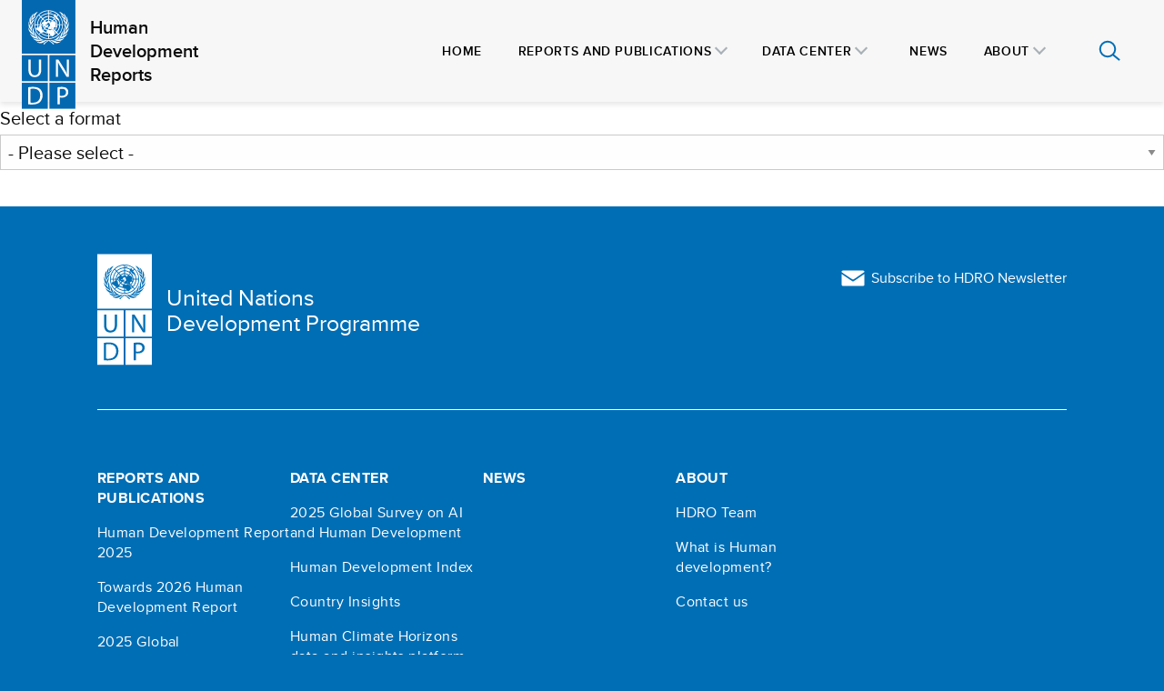

--- FILE ---
content_type: text/html; charset=UTF-8
request_url: https://hdr.undp.org/publication/citation-export/2854
body_size: 6132
content:



<!DOCTYPE html>
<html lang="en" dir="ltr" prefix="og: https://ogp.me/ns#">
  <head>
    <meta charset="utf-8" />
<link rel="canonical" href="https://hdr.undp.org/publication/citation-export/2854" />
<meta name="Generator" content="Drupal 10 (https://www.drupal.org)" />
<meta name="MobileOptimized" content="width" />
<meta name="HandheldFriendly" content="true" />
<meta name="viewport" content="width=device-width, initial-scale=1.0" />
<link rel="icon" href="/themes/custom/hdro/favicon.ico" type="image/vnd.microsoft.icon" />
<script>window.a2a_config=window.a2a_config||{};a2a_config.callbacks=[];a2a_config.overlays=[];a2a_config.templates={};a2a_config.icon_color = "transparent";</script>

    <title>| Human Development Reports</title>
    <link rel="stylesheet" media="all" href="/sites/default/files/css/css_Nh3tyGKjVUR7HJy9x3lfvtnc7x1j56_otzYimM8E9nU.css?delta=0&amp;language=en&amp;theme=hdro&amp;include=eJw1ylsKxCAMBdANaV3SkJJbGlAzxEyLu59S9e_cBzG7Uu2JJrbDtHo42TQdgsyTqg5btjJ0gni1BfUXRxG_JoWsz0GZ8mATxy2MSBnmUS-YPXGO3jPCunzeS5IqHlpvjpJ2avgDPvBDiA" />
<link rel="stylesheet" media="all" href="/sites/default/files/css/css_SpNVvlnGB0CeTRG-ZoeZBRT6cIHdvGLtaMj1FHKfSSw.css?delta=1&amp;language=en&amp;theme=hdro&amp;include=eJw1ylsKxCAMBdANaV3SkJJbGlAzxEyLu59S9e_cBzG7Uu2JJrbDtHo42TQdgsyTqg5btjJ0gni1BfUXRxG_JoWsz0GZ8mATxy2MSBnmUS-YPXGO3jPCunzeS5IqHlpvjpJ2avgDPvBDiA" />
<link rel="stylesheet" media="print" href="/sites/default/files/css/css_0H8gDJbsV5SkPHDgovzw7WrSyZh375xYc-PiKu-rpBI.css?delta=2&amp;language=en&amp;theme=hdro&amp;include=eJw1ylsKxCAMBdANaV3SkJJbGlAzxEyLu59S9e_cBzG7Uu2JJrbDtHo42TQdgsyTqg5btjJ0gni1BfUXRxG_JoWsz0GZ8mATxy2MSBnmUS-YPXGO3jPCunzeS5IqHlpvjpJ2avgDPvBDiA" />

    <script type="application/json" data-drupal-selector="drupal-settings-json">{"path":{"baseUrl":"\/","pathPrefix":"","currentPath":"publication\/citation-export\/2854","currentPathIsAdmin":false,"isFront":false,"currentLanguage":"en"},"pluralDelimiter":"\u0003","suppressDeprecationErrors":true,"gtag":{"tagId":"","consentMode":false,"otherIds":[],"events":[],"additionalConfigInfo":[]},"ajaxPageState":{"libraries":"[base64]","theme":"hdro","theme_token":null},"ajaxTrustedUrl":[],"gtm":{"tagId":null,"settings":{"data_layer":"dataLayer","include_environment":false},"tagIds":["GTM-KFGGBT5"]},"sitewideAlert":{"refreshInterval":120000,"automaticRefresh":true},"user":{"uid":0,"permissionsHash":"0c69d5403d94cf8e430f13665b2a5d4a88864b42f8579f899e64d6abe75c29ee"}}</script>
<script src="/sites/default/files/js/js_PNR1kz3UJi-6QAP2NITIc5OnbXFtDNghEiIv0FhZ-u8.js?scope=header&amp;delta=0&amp;language=en&amp;theme=hdro&amp;include=eJxlzsEOgzAIgOEXasojNURoZcFiKMv07WecHrZdyM_HBSQKw74DXpGrW480mTOQP1fUPAKDR2pmTbkENmjH-N0zPnD7xiXN5AbVLNjv9ktnRrp1MUL95Ihd-czCWziWKqw04E_yKZMcz4n147SaRxoS_BLigsoeIF3iDervWCk"></script>
<script src="/modules/contrib/google_tag/js/gtag.js?t8i68h"></script>
<script src="/modules/contrib/google_tag/js/gtm.js?t8i68h"></script>

  </head>
  <body class="path--publication page-node-type-publication">
            <a href="#main-content" class="visually-hidden focusable">
      Skip to main content
    </a>
    <noscript><iframe src="https://www.googletagmanager.com/ns.html?id=GTM-KFGGBT5"
                  height="0" width="0" style="display:none;visibility:hidden"></iframe></noscript>
<div data-sitewide-alert></div>
    <div class="main">
        <div class="dialog-off-canvas-main-canvas" data-off-canvas-main-canvas>
      


<header class="header__wrapper">
  <div class="header">

    <div class="header__inner">

      <div class="header__branding__wrapper">
        <div class="header__branding">  <a href="/" rel="home" class="logo__link">
  <img class="logo" src="/themes/custom/hdro/logo.svg" alt="Home" />
  <span class="site-title">Human Development Reports</span>
</a>

</div>
      </div>

      <div class="header__search-mobile-button__wrapper">
        <div class="header__mobile-button" data-responsive-toggle="primary-menu" data-hide-for="xxlarge">
          <button id="nav-icon" class="header__menu-icon" type="button" data-toggle="primary-menu">
            <div class="button--inner">
              <span></span>
              <span></span>
              <span></span>
            </div>
            Display Menu
          </button>
        </div>
        <div class="header__search">
          <a href="/search/modal" data-dialog-type="modal" class="icon-search use-ajax">Open Search Modal</a>
          <a href="/search/modal/close" class="icon-search-close use-ajax">Close Search Modal</a>
        </div>
      </div>

      <div class="header__menu__wrapper">
        


    
          <ul id="primary-menu" class="menu vertical xxlarge-horizontal" data-responsive-menu="drilldown xxlarge-dropdown" data-auto-height="true" data-animate-height="true" data-parent-link="true">
                            <li class="menu-item first">
            <a href="/" data-drupal-link-system-path="&lt;front&gt;">Home</a>
                      </li>
                            <li class="menu-item menu-item--expanded">
            <a href="/reports-and-publications" data-drupal-link-system-path="node/6">Reports and Publications</a>
                              
          <ul class="menu vertical">
                            <li class="menu-item first">
            <a href="https://hdr.undp.org/content/human-development-report-2025">Human Development Report 2025</a>
          </li>
                            <li class="menu-item">
            <a href="/reports-and-publications/towards-2026-human-development-report" data-drupal-link-system-path="node/3564">Towards 2026 Human Development Report</a>
          </li>
                            <li class="menu-item">
            <a href="/content/2025-global-multidimensional-poverty-index-mpi" data-drupal-link-system-path="node/3555">2025 Global Multidimensional Poverty Index (MPI)</a>
          </li>
                            <li class="menu-item last">
            <a href="/content/2023-gender-social-norms-index-gsni" data-drupal-link-system-path="node/3411">2023 Gender Social Norms Index Publication</a>
          </li>
              </ul>
    
  
                      </li>
                            <li class="menu-item menu-item--expanded">
            <a href="/data-center" data-drupal-link-system-path="node/2">Data Center</a>
                              
          <ul class="menu vertical">
                            <li class="menu-item first">
            <a href="/data-center/2025-global-survey-ai-and-human-development" data-drupal-link-system-path="node/3549">2025 Global Survey on AI and Human Development</a>
          </li>
                            <li class="menu-item">
            <a href="/data-center/human-development-index" data-drupal-link-system-path="node/14">Human Development Index</a>
          </li>
                            <li class="menu-item">
            <a href="/data-center/country-insights" data-drupal-link-system-path="node/8">Country Insights</a>
          </li>
                            <li class="menu-item">
            <a href="/data-center/human-climate-horizons-data-and-insights-platform" data-drupal-link-system-path="node/3394">Human Climate Horizons data and insights platform</a>
          </li>
                            <li class="menu-item">
            <a href="/data-center/composite-indices" data-drupal-link-system-path="node/13">Thematic Composite Indices</a>
          </li>
                            <li class="menu-item last">
            <a href="/data-center/documentation-and-downloads" data-drupal-link-system-path="node/3304">Documentation and downloads</a>
          </li>
              </ul>
    
  
                      </li>
                            <li class="menu-item">
            <a href="/news" data-drupal-link-system-path="node/5">News</a>
                      </li>
                            <li class="menu-item menu-item--expanded last">
            <a href="/about-hdro" data-drupal-link-system-path="node/3">About</a>
                              
          <ul class="menu vertical">
                            <li class="menu-item first">
            <a href="/about/hdro-staff" data-drupal-link-system-path="node/4">HDRO Team</a>
          </li>
                            <li class="menu-item">
            <a href="/about/human-development" title="Human development" data-drupal-link-system-path="node/3379">What is Human development?</a>
          </li>
                            <li class="menu-item last">
            <a href="/about/contact-us" data-drupal-link-system-path="node/10">Contact us</a>
          </li>
              </ul>
    
  
                      </li>
              </ul>
    
  


      </div>
    </div>

  </div>
</header>

<div class="page">
            <div class="help__wrapper grid-container">
          <div data-drupal-messages-fallback class="hidden"></div>


      </div>
      
  
    <main class="main-content__wrapper" role="main">
    <a id="main-content" tabindex="-1"></a>

        <div class="main-content">
        <div id="block-hdro-content">
  
    
      <article>
  <div>
    


  <div class="field field--name-extra-field-citation-export field--type-extra-field field--label-hidden field__items">
          <div class="hdro-citation-export-form field__item"><div id="citation-export-wrapper"><div class="js-form-item form-item form-type-select js-form-type-select form-item- js-form-item-">
      <label>Select a format</label>
        <select name="citation_export_format_select" class="citation-format-select form-select"><option value="">- Please select -</option><option value="bib">BibTex</option><option value="txt">Medlars</option><option value="enw">EndNote</option><option value="ris">Ris (ProCite, Reference Manager</option><option value="ref">RefWorks</option></select>
        </div>
<div class="citation-instructions" style="display: none;"><p>Copy and paste the code below, or use the file export link (if available for that format).</p></div>
<div class="citation-content" data-format="bib" id="citation-content-bib" style="display: none;"><pre class='citation-export-code' id='citation_export_copy_paste_bib'>@article{
  author = {Fischer, Andrew M.},
  title = {The Social Value of Employment and the Redistributive Imperative for Development},
  journal = {UNDP (United Nations Development Programme)},
  year = {2014},
  location = {New York},
  URL = {},
  abstract = {Evaluating the inherently relative and subjective social value of employment needs to be placed within a broader inquiry about the conditions under which a sufficient and sustained perception of social value might be cultivated within particular employment settings, in a manner that is adaptive and resilient to the often profound structural transformations associated with socio-economic development. This paper contends that these conditions are intricately related to redistributive processes within societies. A vital role of public policy is to strengthen progressive redistributive institutional mechanisms as a means to cultivate resilience and positive synergies between the social values of employment, and human and economic development. This argument is made in four sections, including: some stylized facts of contemporary population growth and labour transitions across the global South; the limitations of standard economics approaches in dealing with issues of labour market intermediation and employment regulation as well as a variety of alternative socially and institutionally embedded views; the valuation of labour, drawing from the example of care work to illustrate the importance of redistributive mechanisms to socialize the costs of relatively skilled service sector employment; and lastly, some examples of the redistributive imperative in contemporary development. The conclusion offers some reflections on structural vulnerabilities in a context of labour transitions and human development.}
}</pre><a href="/publication/citation-export/2854" class="citation_export_copy_paste_link" name="citation_export_copy_paste_bib" download="Citation_bibtex__PublicationID_2854.bib">Download File</a></div>
<div class="citation-content" data-format="txt" id="citation-content-txt" style="display: none;"><pre class='citation-export-code' id='citation_export_copy_paste_txt'>
AU - Fischer, Andrew M.
TI - The Social Value of Employment and the Redistributive Imperative for Development
PT - Journal Article
DP - 2014
TA - UNDP (United Nations Development Programme)
AB - Evaluating the inherently relative and subjective social value of employment needs to be placed within a broader inquiry about the conditions under which a sufficient and sustained perception of social value might be cultivated within particular employment settings, in a manner that is adaptive and resilient to the often profound structural transformations associated with socio-economic development. This paper contends that these conditions are intricately related to redistributive processes within societies. A vital role of public policy is to strengthen progressive redistributive institutional mechanisms as a means to cultivate resilience and positive synergies between the social values of employment, and human and economic development. This argument is made in four sections, including: some stylized facts of contemporary population growth and labour transitions across the global South; the limitations of standard economics approaches in dealing with issues of labour market intermediation and employment regulation as well as a variety of alternative socially and institutionally embedded views; the valuation of labour, drawing from the example of care work to illustrate the importance of redistributive mechanisms to socialize the costs of relatively skilled service sector employment; and lastly, some examples of the redistributive imperative in contemporary development. The conclusion offers some reflections on structural vulnerabilities in a context of labour transitions and human development.
</pre><a href="/publication/citation-export/2854" class="citation_export_copy_paste_link" name="citation_export_copy_paste_txt" download="Citation_medlars__PublicationID_2854.txt">Download File</a></div>
<div class="citation-content" data-format="enw" id="citation-content-enw" style="display: none;"><pre class='citation-export-code' id='citation_export_copy_paste_enw'>
%0 Journal Article
%A Fischer, Andrew M.
%T The Social Value of Employment and the Redistributive Imperative for Development
%D 2014
%J UNDP (United Nations Development Programme)
%U ,
%X Evaluating the inherently relative and subjective social value of employment needs to be placed within a broader inquiry about the conditions under which a sufficient and sustained perception of social value might be cultivated within particular employment settings, in a manner that is adaptive and resilient to the often profound structural transformations associated with socio-economic development. This paper contends that these conditions are intricately related to redistributive processes within societies. A vital role of public policy is to strengthen progressive redistributive institutional mechanisms as a means to cultivate resilience and positive synergies between the social values of employment, and human and economic development. This argument is made in four sections, including: some stylized facts of contemporary population growth and labour transitions across the global South; the limitations of standard economics approaches in dealing with issues of labour market intermediation and employment regulation as well as a variety of alternative socially and institutionally embedded views; the valuation of labour, drawing from the example of care work to illustrate the importance of redistributive mechanisms to socialize the costs of relatively skilled service sector employment; and lastly, some examples of the redistributive imperative in contemporary development. The conclusion offers some reflections on structural vulnerabilities in a context of labour transitions and human development.
</pre><a href="/publication/citation-export/2854" class="citation_export_copy_paste_link" name="citation_export_copy_paste_enw" download="Citation_endnote__PublicationID_2854.enw">Download File</a></div>
<div class="citation-content" data-format="ris" id="citation-content-ris" style="display: none;"><pre class='citation-export-code' id='citation_export_copy_paste_ris'>
TY  - JOUR
AU  - Fischer, Andrew M.
TI  - The Social Value of Employment and the Redistributive Imperative for Development
PY  - 2014
JF  - UNDP (United Nations Development Programme)
UR  - ,
AB  - Evaluating the inherently relative and subjective social value of employment needs to be placed within a broader inquiry about the conditions under which a sufficient and sustained perception of social value might be cultivated within particular employment settings, in a manner that is adaptive and resilient to the often profound structural transformations associated with socio-economic development. This paper contends that these conditions are intricately related to redistributive processes within societies. A vital role of public policy is to strengthen progressive redistributive institutional mechanisms as a means to cultivate resilience and positive synergies between the social values of employment, and human and economic development. This argument is made in four sections, including: some stylized facts of contemporary population growth and labour transitions across the global South; the limitations of standard economics approaches in dealing with issues of labour market intermediation and employment regulation as well as a variety of alternative socially and institutionally embedded views; the valuation of labour, drawing from the example of care work to illustrate the importance of redistributive mechanisms to socialize the costs of relatively skilled service sector employment; and lastly, some examples of the redistributive imperative in contemporary development. The conclusion offers some reflections on structural vulnerabilities in a context of labour transitions and human development.
</pre><a href="/publication/citation-export/2854" class="citation_export_copy_paste_link" name="citation_export_copy_paste_ris" download="Citation_procite__PublicationID_2854.ris">Download File</a></div>
<div class="citation-content" data-format="ref" id="citation-content-ref" style="display: none;"><pre class='citation-export-code' id='citation_export_copy_paste_ref'>
TY  - JOUR
T1  - The Social Value of Employment and the Redistributive Imperative for Development
AU  - Fischer, Andrew M.
PY  - 2014
JF  - UNDP (United Nations Development Programme)
UR  - ,
AB  - Evaluating the inherently relative and subjective social value of employment needs to be placed within a broader inquiry about the conditions under which a sufficient and sustained perception of social value might be cultivated within particular employment settings, in a manner that is adaptive and resilient to the often profound structural transformations associated with socio-economic development. This paper contends that these conditions are intricately related to redistributive processes within societies. A vital role of public policy is to strengthen progressive redistributive institutional mechanisms as a means to cultivate resilience and positive synergies between the social values of employment, and human and economic development. This argument is made in four sections, including: some stylized facts of contemporary population growth and labour transitions across the global South; the limitations of standard economics approaches in dealing with issues of labour market intermediation and employment regulation as well as a variety of alternative socially and institutionally embedded views; the valuation of labour, drawing from the example of care work to illustrate the importance of redistributive mechanisms to socialize the costs of relatively skilled service sector employment; and lastly, some examples of the redistributive imperative in contemporary development. The conclusion offers some reflections on structural vulnerabilities in a context of labour transitions and human development.
</pre></div>
</div>
</div>
      </div>

  </div>
</article>

  </div>


    </div>
  </main>

  
</div>

  



<footer class=footer role="contentinfo">
  <div class="grid-x">
    <div class="cell xlarge-offset-1 xlarge-10 footer__wrapper">
      <div class="grid-x footer-head">
        <div class="cell large-6 footer__logo">
          <a href="https://www.undp.org" rel="home" class="logo">
  <img src="/themes/custom/hdro/assets/images/undp-logo-white.svg" alt="UNDP Logo" />
  <h5 tabindex="0">United Nations<br />Development Programme</h5>
</a>
        </div>
        <div class="cell large-4 footer__newsletter">
          <div class="sign-up">
            <a href="https://visitor.r20.constantcontact.com/manage/optin?v=001uHIazSht99_SmsMvQ6fh7VDbVfe0kU0qRgc7Dsix0Rr7Xmmq8ly1xE1OfgX0nnKyErYLPx_zXjz_dO0mam8z46ZEDNkwmRUjUmVJ9ztI9H7xwu4NjkgZlVuHuAg0kqFDHW47lOZ0psjH2kDRISfe9lNdmlMegk8EDo4Gn7Jqb3A8XSIQMvn42oz1bmcvKGzj" class="icon-link">
              <span class="icon icon-email">
                <svg focusable="false" aria-hidden="true" xmlns="http://www.w3.org/2000/svg" viewBox="0 0 32 32"><path fill="#FFF" d="M26 21.25v-9s-9.1 6.35-9.984 6.68C15.144 18.616 6 12.25 6 12.25v9c0 1.25.266 1.5 1.5 1.5h17c1.266 0 1.5-.22 1.5-1.5zm-.015-10.765c0-.91-.265-1.235-1.485-1.235h-17c-1.255 0-1.5.39-1.5 1.3l.015.14s9.035 6.22 10 6.56c1.02-.395 9.985-6.7 9.985-6.7l-.015-.065z"></path></svg>
              </span>
              <span>Subscribe to HDRO Newsletter</span>
            </a>
          </div>
        </div>
      </div>

      <div class="grid-x grid-margin-x footer-bottom" data-accordion="mobile">
        <div class="cell medium-8 footer-item footer-item__first">
            <ul id="footer-menu" class="menu vertical large-horizontal accordion-menu" >
      
                                  <li class="menu-item menu-item--expanded">
            <a href="/reports-and-publications" class="menu-item__link__parent" data-drupal-link-system-path="node/6">Reports and Publications</a>
                            <ul id="footer-menu" class="menu vertical large-horizontal accordion-menu" >
      
              <ul class="menu menu__sub-level footer-links vertical">
                                  <li class="menu-item">
              <a href="https://hdr.undp.org/content/human-development-report-2025" class="menu-item__link__sub">Human Development Report 2025</a>
            </li>
                                  <li class="menu-item">
              <a href="/reports-and-publications/towards-2026-human-development-report" class="menu-item__link__sub" data-drupal-link-system-path="node/3564">Towards 2026 Human Development Report</a>
            </li>
                                  <li class="menu-item">
              <a href="/content/2025-global-multidimensional-poverty-index-mpi" class="menu-item__link__sub" data-drupal-link-system-path="node/3555">2025 Global Multidimensional Poverty Index (MPI)</a>
            </li>
                                  <li class="menu-item">
              <a href="/content/2023-gender-social-norms-index-gsni" class="menu-item__link__sub" data-drupal-link-system-path="node/3411">2023 Gender Social Norms Index Publication</a>
            </li>
                  </ul>
      
      </ul>

                      </li>
                            <li class="menu-item menu-item--expanded">
            <a href="/data-center" class="menu-item__link__parent" data-drupal-link-system-path="node/2">Data Center</a>
                            <ul id="footer-menu" class="menu vertical large-horizontal accordion-menu" >
      
              <ul class="menu menu__sub-level footer-links vertical">
                                  <li class="menu-item">
              <a href="/data-center/2025-global-survey-ai-and-human-development" class="menu-item__link__sub" data-drupal-link-system-path="node/3549">2025 Global Survey on AI and Human Development</a>
            </li>
                                  <li class="menu-item">
              <a href="/data-center/human-development-index" class="menu-item__link__sub" data-drupal-link-system-path="node/14">Human Development Index</a>
            </li>
                                  <li class="menu-item">
              <a href="/data-center/country-insights" class="menu-item__link__sub" data-drupal-link-system-path="node/8">Country Insights</a>
            </li>
                                  <li class="menu-item">
              <a href="/data-center/human-climate-horizons-data-and-insights-platform" class="menu-item__link__sub" data-drupal-link-system-path="node/3394">Human Climate Horizons data and insights platform</a>
            </li>
                                  <li class="menu-item">
              <a href="/data-center/composite-indices" class="menu-item__link__sub" data-drupal-link-system-path="node/13">Thematic Composite Indices</a>
            </li>
                                  <li class="menu-item">
              <a href="/data-center/documentation-and-downloads" class="menu-item__link__sub" data-drupal-link-system-path="node/3304">Documentation and downloads</a>
            </li>
                  </ul>
      
      </ul>

                      </li>
                            <li class="menu-item">
            <a href="/news" class="menu-item__link__parent" data-drupal-link-system-path="node/5">News</a>
                      </li>
                            <li class="menu-item menu-item--expanded">
            <a href="/about-hdro" class="menu-item__link__parent" data-drupal-link-system-path="node/3">About</a>
                            <ul id="footer-menu" class="menu vertical large-horizontal accordion-menu" >
      
              <ul class="menu menu__sub-level footer-links vertical">
                                  <li class="menu-item">
              <a href="/about/hdro-staff" class="menu-item__link__sub" data-drupal-link-system-path="node/4">HDRO Team</a>
            </li>
                                  <li class="menu-item">
              <a href="/about/human-development" title="Human development" class="menu-item__link__sub" data-drupal-link-system-path="node/3379">What is Human development?</a>
            </li>
                                  <li class="menu-item">
              <a href="/about/contact-us" class="menu-item__link__sub" data-drupal-link-system-path="node/10">Contact us</a>
            </li>
                  </ul>
      
      </ul>

                      </li>
              
      </ul>




        </div>
        <div class="cell medium-4 footer-item footer-item__last">
          
        <ul class="menu footer-links">
                  <li class="menu-item">
        <a href="/terms-use" data-drupal-link-system-path="node/12">Terms of use</a>
      </li>
      </ul>
    


          
        <ul class="menu footer-social footer-social-icons">
                      <li class="menu-item">
          <a href="https://x.com/HDRUNDP" class="x icon-link" title="X">
            <img src="/themes/custom/hdro/assets/icons/x-white.svg" alt="X icon" class="icon"/>
            <span class="visually-hidden">X</span>
          </a>
        </li>
                      <li class="menu-item">
          <a href="https://www.linkedin.com/company/united-nations-development-program---human-development-report-office" class="linkedin icon-link" title="LinkedIn">
            <img src="/themes/custom/hdro/assets/icons/linkedin-white.svg" alt="LinkedIn icon" class="icon"/>
            <span class="visually-hidden">LinkedIn</span>
          </a>
        </li>
                      <li class="menu-item">
          <a href="https://www.instagram.com/HDRUNDP/" class="instagram icon-link" title="Instagram">
            <img src="/themes/custom/hdro/assets/icons/instagram-white.svg" alt="Instagram icon" class="icon"/>
            <span class="visually-hidden">Instagram</span>
          </a>
        </li>
                      <li class="menu-item">
          <a href="https://www.facebook.com/HumanDevelopmentReport" class="facebook icon-link" title="Facebook">
            <img src="/themes/custom/hdro/assets/icons/facebook-white.svg" alt="Facebook icon" class="icon"/>
            <span class="visually-hidden">Facebook</span>
          </a>
        </li>
                      <li class="menu-item">
          <a href="https://www.youtube.com/@HumanDevelopmentReportOffice" class="youtube icon-link" title="Youtube">
            <img src="/themes/custom/hdro/assets/icons/youtube-white.svg" alt="Youtube icon" class="icon"/>
            <span class="visually-hidden">Youtube</span>
          </a>
        </li>
          </ul>
  


        </div>
      </div>

      <div class="footer-copyright">
        <p tabindex="0">© 2026 United Nations Development Programme</p>
      </div>
    </div>

  </div>
</footer>

  </div>

    </div>
    
    <script src="/sites/default/files/js/js_y7junohTKcaA-Dfkzfbj8P5BQQ_Opt_ICDqQ1u-l00A.js?scope=footer&amp;delta=0&amp;language=en&amp;theme=hdro&amp;include=eJxlzsEOgzAIgOEXasojNURoZcFiKMv07WecHrZdyM_HBSQKw74DXpGrW480mTOQP1fUPAKDR2pmTbkENmjH-N0zPnD7xiXN5AbVLNjv9ktnRrp1MUL95Ihd-czCWziWKqw04E_yKZMcz4n147SaRxoS_BLigsoeIF3iDervWCk"></script>
<script src="https://static.addtoany.com/menu/page.js" defer></script>
<script src="/sites/default/files/js/js_Fb_OdIpHrQJSiRKRmZr2f63hybJKgqNuxWjsSn87jS4.js?scope=footer&amp;delta=2&amp;language=en&amp;theme=hdro&amp;include=eJxlzsEOgzAIgOEXasojNURoZcFiKMv07WecHrZdyM_HBSQKw74DXpGrW480mTOQP1fUPAKDR2pmTbkENmjH-N0zPnD7xiXN5AbVLNjv9ktnRrp1MUL95Ihd-czCWziWKqw04E_yKZMcz4n147SaRxoS_BLigsoeIF3iDervWCk"></script>
<script src="https://cdn.jsdelivr.net/npm/foundation-sites@6.7.4/dist/js/foundation.min.js"></script>
<script src="/sites/default/files/js/js_nIC8xseKUWwCJhPObFhsbfCJuS66rRRfPWaibrqxG70.js?scope=footer&amp;delta=4&amp;language=en&amp;theme=hdro&amp;include=eJxlzsEOgzAIgOEXasojNURoZcFiKMv07WecHrZdyM_HBSQKw74DXpGrW480mTOQP1fUPAKDR2pmTbkENmjH-N0zPnD7xiXN5AbVLNjv9ktnRrp1MUL95Ihd-czCWziWKqw04E_yKZMcz4n147SaRxoS_BLigsoeIF3iDervWCk"></script>


  <script defer src="https://static.cloudflareinsights.com/beacon.min.js/vcd15cbe7772f49c399c6a5babf22c1241717689176015" integrity="sha512-ZpsOmlRQV6y907TI0dKBHq9Md29nnaEIPlkf84rnaERnq6zvWvPUqr2ft8M1aS28oN72PdrCzSjY4U6VaAw1EQ==" data-cf-beacon='{"version":"2024.11.0","token":"be9e8c330bab41d198763ce66f9adf04","server_timing":{"name":{"cfCacheStatus":true,"cfEdge":true,"cfExtPri":true,"cfL4":true,"cfOrigin":true,"cfSpeedBrain":true},"location_startswith":null}}' crossorigin="anonymous"></script>
</body>
</html>


--- FILE ---
content_type: text/css
request_url: https://hdr.undp.org/sites/default/files/css/css_SpNVvlnGB0CeTRG-ZoeZBRT6cIHdvGLtaMj1FHKfSSw.css?delta=1&language=en&theme=hdro&include=eJw1ylsKxCAMBdANaV3SkJJbGlAzxEyLu59S9e_cBzG7Uu2JJrbDtHo42TQdgsyTqg5btjJ0gni1BfUXRxG_JoWsz0GZ8mATxy2MSBnmUS-YPXGO3jPCunzeS5IqHlpvjpJ2avgDPvBDiA
body_size: 49536
content:
/* @license GPL-2.0-or-later https://www.drupal.org/licensing/faq */
@media print,screen and (min-width:36em){.reveal.large,.reveal.small,.reveal.tiny,.reveal{right:auto;left:auto;margin:0 auto;}}html{line-height:1.15;-webkit-text-size-adjust:100%;}body{margin:0;}h1{font-size:2em;margin:0.67em 0;}hr{box-sizing:content-box;height:0;overflow:visible;}pre{font-family:monospace,monospace;font-size:1em;}a{background-color:transparent;}abbr[title]{border-bottom:0;-webkit-text-decoration:underline dotted;text-decoration:underline dotted;}b,strong{font-weight:bolder;}code,kbd,samp{font-family:monospace,monospace;font-size:1em;}small{font-size:80%;}sub,sup{font-size:75%;line-height:0;position:relative;vertical-align:baseline;}sub{bottom:-0.25em;}sup{top:-0.5em;}img{border-style:none;}button,input,optgroup,select,textarea{font-family:inherit;font-size:100%;line-height:1.15;margin:0;}button,input{overflow:visible;}button,select{text-transform:none;}button,[type=button],[type=reset],[type=submit]{-webkit-appearance:button;}button::-moz-focus-inner,[type=button]::-moz-focus-inner,[type=reset]::-moz-focus-inner,[type=submit]::-moz-focus-inner{border-style:none;padding:0;}button:-moz-focusring,[type=button]:-moz-focusring,[type=reset]:-moz-focusring,[type=submit]:-moz-focusring{outline:1px dotted ButtonText;}fieldset{padding:0.35em 0.75em 0.625em;}legend{box-sizing:border-box;color:inherit;display:table;max-width:100%;padding:0;white-space:normal;}progress{vertical-align:baseline;}textarea{overflow:auto;}[type=checkbox],[type=radio]{box-sizing:border-box;padding:0;}[type=number]::-webkit-inner-spin-button,[type=number]::-webkit-outer-spin-button{height:auto;}[type=search]{-webkit-appearance:textfield;outline-offset:-2px;}[type=search]::-webkit-search-decoration{-webkit-appearance:none;}::-webkit-file-upload-button{-webkit-appearance:button;font:inherit;}details{display:block;}summary{display:list-item;}template{display:none;}[hidden]{display:none;}[data-whatintent=mouse] *,[data-whatintent=mouse] *:focus,[data-whatintent=touch] *,[data-whatintent=touch] *:focus,[data-whatinput=mouse] *,[data-whatinput=mouse] *:focus,[data-whatinput=touch] *,[data-whatinput=touch] *:focus{outline:none;}[draggable=false]{-webkit-touch-callout:none;-webkit-user-select:none;}.foundation-mq{font-family:"small=0em&medium=36em&large=48em&xlarge=64em&xxlarge=75em&xxxlarge=90em";}html{box-sizing:border-box;font-size:100%;}*,*::before,*::after{box-sizing:inherit;}body{margin:0;padding:0;background:#fefefe;font-family:"Helvetica Neue",Helvetica,Roboto,Arial,sans-serif;font-weight:normal;line-height:1.5;color:#0a0a0a;-webkit-font-smoothing:antialiased;-moz-osx-font-smoothing:grayscale;}img{display:inline-block;vertical-align:middle;max-width:100%;height:auto;-ms-interpolation-mode:bicubic;}textarea{height:auto;min-height:50px;border-radius:0;}select{box-sizing:border-box;width:100%;border-radius:0;}.map_canvas img,.map_canvas embed,.map_canvas object,.mqa-display img,.mqa-display embed,.mqa-display object{max-width:none !important;}button{padding:0;-webkit-appearance:none;-moz-appearance:none;appearance:none;border:0;border-radius:0;background:transparent;line-height:1;cursor:auto;}[data-whatinput=mouse] button{outline:0;}pre{overflow:auto;-webkit-overflow-scrolling:touch;}button,input,optgroup,select,textarea{font-family:inherit;}.is-visible{display:block !important;}.is-hidden{display:none !important;}[type=text],[type=password],[type=date],[type=datetime],[type=datetime-local],[type=month],[type=week],[type=email],[type=number],[type=search],[type=tel],[type=time],[type=url],[type=color],textarea{display:block;box-sizing:border-box;width:100%;height:2.4375rem;margin:0 0 1rem;padding:0.5rem;border:1px solid #cacaca;border-radius:0;background-color:#fefefe;box-shadow:inset 0 1px 2px rgba(10,10,10,0.1);font-family:inherit;font-size:1rem;font-weight:normal;line-height:1.5;color:#0a0a0a;transition:box-shadow 0.5s,border-color 0.25s ease-in-out;-webkit-appearance:none;-moz-appearance:none;appearance:none;}[type=text]:focus,[type=password]:focus,[type=date]:focus,[type=datetime]:focus,[type=datetime-local]:focus,[type=month]:focus,[type=week]:focus,[type=email]:focus,[type=number]:focus,[type=search]:focus,[type=tel]:focus,[type=time]:focus,[type=url]:focus,[type=color]:focus,textarea:focus{outline:none;border:1px solid #8a8a8a;background-color:#fefefe;box-shadow:0 0 5px #cacaca;transition:box-shadow 0.5s,border-color 0.25s ease-in-out;}textarea{max-width:100%;}textarea[rows]{height:auto;}input:disabled,input[readonly],textarea:disabled,textarea[readonly]{background-color:#e6e6e6;cursor:not-allowed;}[type=submit],[type=button]{-webkit-appearance:none;-moz-appearance:none;appearance:none;border-radius:0;}input[type=search]{box-sizing:border-box;}::-moz-placeholder{color:#cacaca;}:-ms-input-placeholder{color:#cacaca;}::placeholder{color:#cacaca;}[type=file],[type=checkbox],[type=radio]{margin:0 0 1rem;}[type=checkbox] + label,[type=radio] + label{display:inline-block;vertical-align:baseline;margin-left:0.5rem;margin-right:1rem;margin-bottom:0;}[type=checkbox] + label[for],[type=radio] + label[for]{cursor:pointer;}label > [type=checkbox],label > [type=radio]{margin-right:0.5rem;}[type=file]{width:100%;}label{display:block;margin:0;font-size:0.875rem;font-weight:normal;line-height:1.8;color:#0a0a0a;}label.middle{margin:0 0 1rem;line-height:1.5;padding:0.5625rem 0;}.help-text{margin-top:-0.5rem;font-size:0.8125rem;font-style:italic;color:#0a0a0a;}.input-group{display:flex;width:100%;margin-bottom:1rem;align-items:stretch;}.input-group > :first-child,.input-group > :first-child.input-group-button > *{border-radius:0 0 0 0;}.input-group > :last-child,.input-group > :last-child.input-group-button > *{border-radius:0 0 0 0;}.input-group-button a,.input-group-button input,.input-group-button button,.input-group-button label,.input-group-button,.input-group-field,.input-group-label{margin:0;white-space:nowrap;}.input-group-label{padding:0 1rem;border:1px solid #cacaca;background:#e6e6e6;color:#0a0a0a;text-align:center;white-space:nowrap;display:flex;flex:0 0 auto;align-items:center;}.input-group-label:first-child{border-right:0;}.input-group-label:last-child{border-left:0;}.input-group-field{border-radius:0;flex:1 1 0px;min-width:0;}.input-group-button{padding-top:0;padding-bottom:0;text-align:center;display:flex;flex:0 0 auto;}.input-group-button a,.input-group-button input,.input-group-button button,.input-group-button label{align-self:stretch;height:auto;padding-top:0;padding-bottom:0;font-size:1rem;}fieldset{margin:0;padding:0;border:0;}legend{max-width:100%;margin-bottom:0.5rem;}.fieldset{margin:1.125rem 0;padding:1.25rem;border:1px solid #cacaca;}.fieldset legend{margin:0;margin-left:-0.1875rem;padding:0 0.1875rem;}select{height:2.4375rem;margin:0 0 1rem;padding:0.5rem;-webkit-appearance:none;-moz-appearance:none;appearance:none;border:1px solid #cacaca;border-radius:0;background-color:#fefefe;font-family:inherit;font-size:1rem;font-weight:normal;line-height:1.5;color:#0a0a0a;background-image:url('data:image/svg+xml;utf8,<svg xmlns="http://www.w3.org/2000/svg" version="1.1" width="32" height="24" viewBox="0 0 32 24"><polygon points="0,0 32,0 16,24" style="fill: rgb%28138, 138, 138%29"></polygon></svg>');background-origin:content-box;background-position:right -1rem center;background-repeat:no-repeat;background-size:9px 6px;padding-right:1.5rem;transition:box-shadow 0.5s,border-color 0.25s ease-in-out;}@media screen and (min-width:0\0){select{background-image:url("[data-uri]");}}select:focus{outline:none;border:1px solid #8a8a8a;background-color:#fefefe;box-shadow:0 0 5px #cacaca;transition:box-shadow 0.5s,border-color 0.25s ease-in-out;}select:disabled{background-color:#e6e6e6;cursor:not-allowed;}select::-ms-expand{display:none;}select[multiple]{height:auto;background-image:none;}select:not([multiple]){padding-top:0;padding-bottom:0;}.is-invalid-input:not(:focus){border-color:#cc4b37;background-color:#f9ecea;}.is-invalid-input:not(:focus)::-moz-placeholder{color:#cc4b37;}.is-invalid-input:not(:focus):-ms-input-placeholder{color:#cc4b37;}.is-invalid-input:not(:focus)::placeholder{color:#cc4b37;}.is-invalid-label{color:#cc4b37;}.form-error{display:none;margin-top:-0.5rem;margin-bottom:1rem;font-size:0.75rem;font-weight:bold;color:#cc4b37;}.form-error.is-visible{display:block;}div,dl,dt,dd,ul,ol,li,h1,h2,h3,h4,h5,h6,pre,form,p,blockquote,th,td{margin:0;padding:0;}p{margin-bottom:1rem;font-size:inherit;line-height:1.6;text-rendering:optimizeLegibility;}em,i{font-style:italic;line-height:inherit;}strong,b{font-weight:bold;line-height:inherit;}small{font-size:80%;line-height:inherit;}h1,.h1,h2,.h2,h3,.h3,h4,.h4,h5,.h5,h6,.h6{font-family:"Helvetica Neue",Helvetica,Roboto,Arial,sans-serif;font-style:normal;font-weight:normal;color:inherit;text-rendering:optimizeLegibility;}h1 small,.h1 small,h2 small,.h2 small,h3 small,.h3 small,h4 small,.h4 small,h5 small,.h5 small,h6 small,.h6 small{line-height:0;color:#cacaca;}h1,.h1{font-size:1.5rem;line-height:1.4;margin-top:0;margin-bottom:0.5rem;}h2,.h2{font-size:1.25rem;line-height:1.4;margin-top:0;margin-bottom:0.5rem;}h3,.h3{font-size:1.1875rem;line-height:1.4;margin-top:0;margin-bottom:0.5rem;}h4,.h4{font-size:1.125rem;line-height:1.4;margin-top:0;margin-bottom:0.5rem;}h5,.h5{font-size:1.0625rem;line-height:1.4;margin-top:0;margin-bottom:0.5rem;}h6,.h6{font-size:1rem;line-height:1.4;margin-top:0;margin-bottom:0.5rem;}@media print,screen and (min-width:36em){h1,.h1{font-size:3rem;}h2,.h2{font-size:2.5rem;}h3,.h3{font-size:1.9375rem;}h4,.h4{font-size:1.5625rem;}h5,.h5{font-size:1.25rem;}h6,.h6{font-size:1rem;}}a{line-height:inherit;color:#1779ba;text-decoration:none;cursor:pointer;}a:hover,a:focus{color:#1468a0;}a img{border:0;}hr{clear:both;max-width:90rem;height:0;margin:1.25rem auto;border-top:0;border-right:0;border-bottom:1px solid #cacaca;border-left:0;}ul,ol,dl{margin-bottom:1rem;list-style-position:outside;line-height:1.6;}li{font-size:inherit;}ul{margin-left:1.25rem;list-style-type:disc;}ol{margin-left:1.25rem;}ul ul,ul ol,ol ul,ol ol{margin-left:1.25rem;margin-bottom:0;}dl{margin-bottom:1rem;}dl dt{margin-bottom:0.3rem;font-weight:bold;}blockquote{margin:0 0 1rem;padding:0.5625rem 1.25rem 0 1.1875rem;border-left:1px solid #cacaca;}blockquote,blockquote p{line-height:1.6;color:#8a8a8a;}abbr,abbr[title]{border-bottom:1px dotted #0a0a0a;cursor:help;text-decoration:none;}figure{margin:0;}kbd{margin:0;padding:0.125rem 0.25rem 0;background-color:#e6e6e6;font-family:Consolas,"Liberation Mono",Courier,monospace;color:#0a0a0a;}.subheader{margin-top:0.2rem;margin-bottom:0.5rem;font-weight:normal;line-height:1.4;color:#8a8a8a;}.lead{font-size:125%;line-height:1.6;}.stat{font-size:2.5rem;line-height:1;}p + .stat{margin-top:-1rem;}ul.no-bullet,ol.no-bullet{margin-left:0;list-style:none;}.cite-block,cite{display:block;color:#8a8a8a;font-size:0.8125rem;}.cite-block:before,cite:before{content:"— ";}.code-inline,code{border:1px solid #cacaca;background-color:#e6e6e6;font-family:Consolas,"Liberation Mono",Courier,monospace;font-weight:normal;color:#0a0a0a;display:inline;max-width:100%;word-wrap:break-word;padding:0.125rem 0.3125rem 0.0625rem;}.code-block{border:1px solid #cacaca;background-color:#e6e6e6;font-family:Consolas,"Liberation Mono",Courier,monospace;font-weight:normal;color:#0a0a0a;display:block;overflow:auto;white-space:pre;padding:1rem;margin-bottom:1.5rem;}.text-left{text-align:left;}.text-right{text-align:right;}.text-center{text-align:center;}.text-justify{text-align:justify;}@media print,screen and (min-width:36em){.medium-text-left{text-align:left;}.medium-text-right{text-align:right;}.medium-text-center{text-align:center;}.medium-text-justify{text-align:justify;}}@media print,screen and (min-width:48em){.large-text-left{text-align:left;}.large-text-right{text-align:right;}.large-text-center{text-align:center;}.large-text-justify{text-align:justify;}}@media screen and (min-width:64em){.xlarge-text-left{text-align:left;}.xlarge-text-right{text-align:right;}.xlarge-text-center{text-align:center;}.xlarge-text-justify{text-align:justify;}}@media screen and (min-width:75em){.xxlarge-text-left{text-align:left;}.xxlarge-text-right{text-align:right;}.xxlarge-text-center{text-align:center;}.xxlarge-text-justify{text-align:justify;}}@media screen and (min-width:90em){.xxxlarge-text-left{text-align:left;}.xxxlarge-text-right{text-align:right;}.xxxlarge-text-center{text-align:center;}.xxxlarge-text-justify{text-align:justify;}}.show-for-print{display:none !important;}@media print{*{background:transparent !important;color:black !important;-webkit-print-color-adjust:economy;color-adjust:economy;box-shadow:none !important;text-shadow:none !important;}.show-for-print{display:block !important;}.hide-for-print{display:none !important;}table.show-for-print{display:table !important;}thead.show-for-print{display:table-header-group !important;}tbody.show-for-print{display:table-row-group !important;}tr.show-for-print{display:table-row !important;}td.show-for-print{display:table-cell !important;}th.show-for-print{display:table-cell !important;}a,a:visited{text-decoration:underline;}a[href]:after{content:" (" attr(href) ")";}.ir a:after,a[href^="javascript:"]:after,a[href^="#"]:after{content:"";}abbr[title]:after{content:" (" attr(title) ")";}pre,blockquote{border:1px solid #8a8a8a;page-break-inside:avoid;}thead{display:table-header-group;}tr,img{page-break-inside:avoid;}img{max-width:100% !important;}@page{margin:0.5cm;}p,h2,h3{orphans:3;widows:3;}h2,h3{page-break-after:avoid;}.print-break-inside{page-break-inside:auto;}}.grid-container{padding-right:0.8125rem;padding-left:0.8125rem;max-width:90rem;margin-left:auto;margin-right:auto;}@media print,screen and (min-width:36em){.grid-container{padding-right:1.5rem;padding-left:1.5rem;}}.grid-container.fluid{padding-right:0.8125rem;padding-left:0.8125rem;max-width:100%;margin-left:auto;margin-right:auto;}@media print,screen and (min-width:36em){.grid-container.fluid{padding-right:1.5rem;padding-left:1.5rem;}}.grid-container.full{padding-right:0;padding-left:0;max-width:100%;margin-left:auto;margin-right:auto;}.grid-x{display:flex;flex-flow:row wrap;}.cell{flex:0 0 auto;min-height:0;min-width:0;width:100%;}.cell.auto{flex:1 1 0;}.cell.shrink{flex:0 0 auto;}.grid-x > .auto{width:auto;}.grid-x > .shrink{width:auto;}.grid-x > .small-shrink,.grid-x > .small-full,.grid-x > .small-1,.grid-x > .small-2,.grid-x > .small-3,.grid-x > .small-4,.grid-x > .small-5,.grid-x > .small-6,.grid-x > .small-7,.grid-x > .small-8,.grid-x > .small-9,.grid-x > .small-10,.grid-x > .small-11,.grid-x > .small-12{flex-basis:auto;}@media print,screen and (min-width:36em){.grid-x > .medium-shrink,.grid-x > .medium-full,.grid-x > .medium-1,.grid-x > .medium-2,.grid-x > .medium-3,.grid-x > .medium-4,.grid-x > .medium-5,.grid-x > .medium-6,.grid-x > .medium-7,.grid-x > .medium-8,.grid-x > .medium-9,.grid-x > .medium-10,.grid-x > .medium-11,.grid-x > .medium-12{flex-basis:auto;}}@media print,screen and (min-width:48em){.grid-x > .large-shrink,.grid-x > .large-full,.grid-x > .large-1,.grid-x > .large-2,.grid-x > .large-3,.grid-x > .large-4,.grid-x > .large-5,.grid-x > .large-6,.grid-x > .large-7,.grid-x > .large-8,.grid-x > .large-9,.grid-x > .large-10,.grid-x > .large-11,.grid-x > .large-12{flex-basis:auto;}}@media screen and (min-width:64em){.grid-x > .xlarge-shrink,.grid-x > .xlarge-full,.grid-x > .xlarge-1,.grid-x > .xlarge-2,.grid-x > .xlarge-3,.grid-x > .xlarge-4,.grid-x > .xlarge-5,.grid-x > .xlarge-6,.grid-x > .xlarge-7,.grid-x > .xlarge-8,.grid-x > .xlarge-9,.grid-x > .xlarge-10,.grid-x > .xlarge-11,.grid-x > .xlarge-12{flex-basis:auto;}}@media screen and (min-width:75em){.grid-x > .xxlarge-shrink,.grid-x > .xxlarge-full,.grid-x > .xxlarge-1,.grid-x > .xxlarge-2,.grid-x > .xxlarge-3,.grid-x > .xxlarge-4,.grid-x > .xxlarge-5,.grid-x > .xxlarge-6,.grid-x > .xxlarge-7,.grid-x > .xxlarge-8,.grid-x > .xxlarge-9,.grid-x > .xxlarge-10,.grid-x > .xxlarge-11,.grid-x > .xxlarge-12{flex-basis:auto;}}@media screen and (min-width:90em){.grid-x > .xxxlarge-shrink,.grid-x > .xxxlarge-full,.grid-x > .xxxlarge-1,.grid-x > .xxxlarge-2,.grid-x > .xxxlarge-3,.grid-x > .xxxlarge-4,.grid-x > .xxxlarge-5,.grid-x > .xxxlarge-6,.grid-x > .xxxlarge-7,.grid-x > .xxxlarge-8,.grid-x > .xxxlarge-9,.grid-x > .xxxlarge-10,.grid-x > .xxxlarge-11,.grid-x > .xxxlarge-12{flex-basis:auto;}}.grid-x > .small-12,.grid-x > .small-11,.grid-x > .small-10,.grid-x > .small-9,.grid-x > .small-8,.grid-x > .small-7,.grid-x > .small-6,.grid-x > .small-5,.grid-x > .small-4,.grid-x > .small-3,.grid-x > .small-2,.grid-x > .small-1{flex:0 0 auto;}.grid-x > .small-1{width:8.3333333333%;}.grid-x > .small-2{width:16.6666666667%;}.grid-x > .small-3{width:25%;}.grid-x > .small-4{width:33.3333333333%;}.grid-x > .small-5{width:41.6666666667%;}.grid-x > .small-6{width:50%;}.grid-x > .small-7{width:58.3333333333%;}.grid-x > .small-8{width:66.6666666667%;}.grid-x > .small-9{width:75%;}.grid-x > .small-10{width:83.3333333333%;}.grid-x > .small-11{width:91.6666666667%;}.grid-x > .small-12{width:100%;}@media print,screen and (min-width:36em){.grid-x > .medium-auto{flex:1 1 0;width:auto;}.grid-x > .medium-12,.grid-x > .medium-11,.grid-x > .medium-10,.grid-x > .medium-9,.grid-x > .medium-8,.grid-x > .medium-7,.grid-x > .medium-6,.grid-x > .medium-5,.grid-x > .medium-4,.grid-x > .medium-3,.grid-x > .medium-2,.grid-x > .medium-1,.grid-x > .medium-shrink{flex:0 0 auto;}.grid-x > .medium-shrink{width:auto;}.grid-x > .medium-1{width:8.3333333333%;}.grid-x > .medium-2{width:16.6666666667%;}.grid-x > .medium-3{width:25%;}.grid-x > .medium-4{width:33.3333333333%;}.grid-x > .medium-5{width:41.6666666667%;}.grid-x > .medium-6{width:50%;}.grid-x > .medium-7{width:58.3333333333%;}.grid-x > .medium-8{width:66.6666666667%;}.grid-x > .medium-9{width:75%;}.grid-x > .medium-10{width:83.3333333333%;}.grid-x > .medium-11{width:91.6666666667%;}.grid-x > .medium-12{width:100%;}}@media print,screen and (min-width:48em){.grid-x > .large-auto{flex:1 1 0;width:auto;}.grid-x > .large-12,.grid-x > .large-11,.grid-x > .large-10,.grid-x > .large-9,.grid-x > .large-8,.grid-x > .large-7,.grid-x > .large-6,.grid-x > .large-5,.grid-x > .large-4,.grid-x > .large-3,.grid-x > .large-2,.grid-x > .large-1,.grid-x > .large-shrink{flex:0 0 auto;}.grid-x > .large-shrink{width:auto;}.grid-x > .large-1{width:8.3333333333%;}.grid-x > .large-2{width:16.6666666667%;}.grid-x > .large-3{width:25%;}.grid-x > .large-4{width:33.3333333333%;}.grid-x > .large-5{width:41.6666666667%;}.grid-x > .large-6{width:50%;}.grid-x > .large-7{width:58.3333333333%;}.grid-x > .large-8{width:66.6666666667%;}.grid-x > .large-9{width:75%;}.grid-x > .large-10{width:83.3333333333%;}.grid-x > .large-11{width:91.6666666667%;}.grid-x > .large-12{width:100%;}}@media screen and (min-width:64em){.grid-x > .xlarge-auto{flex:1 1 0;width:auto;}.grid-x > .xlarge-12,.grid-x > .xlarge-11,.grid-x > .xlarge-10,.grid-x > .xlarge-9,.grid-x > .xlarge-8,.grid-x > .xlarge-7,.grid-x > .xlarge-6,.grid-x > .xlarge-5,.grid-x > .xlarge-4,.grid-x > .xlarge-3,.grid-x > .xlarge-2,.grid-x > .xlarge-1,.grid-x > .xlarge-shrink{flex:0 0 auto;}.grid-x > .xlarge-shrink{width:auto;}.grid-x > .xlarge-1{width:8.3333333333%;}.grid-x > .xlarge-2{width:16.6666666667%;}.grid-x > .xlarge-3{width:25%;}.grid-x > .xlarge-4{width:33.3333333333%;}.grid-x > .xlarge-5{width:41.6666666667%;}.grid-x > .xlarge-6{width:50%;}.grid-x > .xlarge-7{width:58.3333333333%;}.grid-x > .xlarge-8{width:66.6666666667%;}.grid-x > .xlarge-9{width:75%;}.grid-x > .xlarge-10{width:83.3333333333%;}.grid-x > .xlarge-11{width:91.6666666667%;}.grid-x > .xlarge-12{width:100%;}}@media screen and (min-width:75em){.grid-x > .xxlarge-auto{flex:1 1 0;width:auto;}.grid-x > .xxlarge-12,.grid-x > .xxlarge-11,.grid-x > .xxlarge-10,.grid-x > .xxlarge-9,.grid-x > .xxlarge-8,.grid-x > .xxlarge-7,.grid-x > .xxlarge-6,.grid-x > .xxlarge-5,.grid-x > .xxlarge-4,.grid-x > .xxlarge-3,.grid-x > .xxlarge-2,.grid-x > .xxlarge-1,.grid-x > .xxlarge-shrink{flex:0 0 auto;}.grid-x > .xxlarge-shrink{width:auto;}.grid-x > .xxlarge-1{width:8.3333333333%;}.grid-x > .xxlarge-2{width:16.6666666667%;}.grid-x > .xxlarge-3{width:25%;}.grid-x > .xxlarge-4{width:33.3333333333%;}.grid-x > .xxlarge-5{width:41.6666666667%;}.grid-x > .xxlarge-6{width:50%;}.grid-x > .xxlarge-7{width:58.3333333333%;}.grid-x > .xxlarge-8{width:66.6666666667%;}.grid-x > .xxlarge-9{width:75%;}.grid-x > .xxlarge-10{width:83.3333333333%;}.grid-x > .xxlarge-11{width:91.6666666667%;}.grid-x > .xxlarge-12{width:100%;}}@media screen and (min-width:90em){.grid-x > .xxxlarge-auto{flex:1 1 0;width:auto;}.grid-x > .xxxlarge-12,.grid-x > .xxxlarge-11,.grid-x > .xxxlarge-10,.grid-x > .xxxlarge-9,.grid-x > .xxxlarge-8,.grid-x > .xxxlarge-7,.grid-x > .xxxlarge-6,.grid-x > .xxxlarge-5,.grid-x > .xxxlarge-4,.grid-x > .xxxlarge-3,.grid-x > .xxxlarge-2,.grid-x > .xxxlarge-1,.grid-x > .xxxlarge-shrink{flex:0 0 auto;}.grid-x > .xxxlarge-shrink{width:auto;}.grid-x > .xxxlarge-1{width:8.3333333333%;}.grid-x > .xxxlarge-2{width:16.6666666667%;}.grid-x > .xxxlarge-3{width:25%;}.grid-x > .xxxlarge-4{width:33.3333333333%;}.grid-x > .xxxlarge-5{width:41.6666666667%;}.grid-x > .xxxlarge-6{width:50%;}.grid-x > .xxxlarge-7{width:58.3333333333%;}.grid-x > .xxxlarge-8{width:66.6666666667%;}.grid-x > .xxxlarge-9{width:75%;}.grid-x > .xxxlarge-10{width:83.3333333333%;}.grid-x > .xxxlarge-11{width:91.6666666667%;}.grid-x > .xxxlarge-12{width:100%;}}.grid-margin-x:not(.grid-x) > .cell{width:auto;}.grid-margin-y:not(.grid-y) > .cell{height:auto;}.grid-margin-x{margin-left:-0.375rem;margin-right:-0.375rem;}@media print,screen and (min-width:36em){.grid-margin-x{margin-left:-0.75rem;margin-right:-0.75rem;}}.grid-margin-x > .cell{width:calc(100% - 0.75rem);margin-left:0.375rem;margin-right:0.375rem;}@media print,screen and (min-width:36em){.grid-margin-x > .cell{width:calc(100% - 1.5rem);margin-left:0.75rem;margin-right:0.75rem;}}.grid-margin-x > .auto{width:auto;}.grid-margin-x > .shrink{width:auto;}.grid-margin-x > .small-1{width:calc(8.3333333333% - 0.75rem);}.grid-margin-x > .small-2{width:calc(16.6666666667% - 0.75rem);}.grid-margin-x > .small-3{width:calc(25% - 0.75rem);}.grid-margin-x > .small-4{width:calc(33.3333333333% - 0.75rem);}.grid-margin-x > .small-5{width:calc(41.6666666667% - 0.75rem);}.grid-margin-x > .small-6{width:calc(50% - 0.75rem);}.grid-margin-x > .small-7{width:calc(58.3333333333% - 0.75rem);}.grid-margin-x > .small-8{width:calc(66.6666666667% - 0.75rem);}.grid-margin-x > .small-9{width:calc(75% - 0.75rem);}.grid-margin-x > .small-10{width:calc(83.3333333333% - 0.75rem);}.grid-margin-x > .small-11{width:calc(91.6666666667% - 0.75rem);}.grid-margin-x > .small-12{width:calc(100% - 0.75rem);}@media print,screen and (min-width:36em){.grid-margin-x > .auto{width:auto;}.grid-margin-x > .shrink{width:auto;}.grid-margin-x > .small-1{width:calc(8.3333333333% - 1.5rem);}.grid-margin-x > .small-2{width:calc(16.6666666667% - 1.5rem);}.grid-margin-x > .small-3{width:calc(25% - 1.5rem);}.grid-margin-x > .small-4{width:calc(33.3333333333% - 1.5rem);}.grid-margin-x > .small-5{width:calc(41.6666666667% - 1.5rem);}.grid-margin-x > .small-6{width:calc(50% - 1.5rem);}.grid-margin-x > .small-7{width:calc(58.3333333333% - 1.5rem);}.grid-margin-x > .small-8{width:calc(66.6666666667% - 1.5rem);}.grid-margin-x > .small-9{width:calc(75% - 1.5rem);}.grid-margin-x > .small-10{width:calc(83.3333333333% - 1.5rem);}.grid-margin-x > .small-11{width:calc(91.6666666667% - 1.5rem);}.grid-margin-x > .small-12{width:calc(100% - 1.5rem);}.grid-margin-x > .medium-auto{width:auto;}.grid-margin-x > .medium-shrink{width:auto;}.grid-margin-x > .medium-1{width:calc(8.3333333333% - 1.5rem);}.grid-margin-x > .medium-2{width:calc(16.6666666667% - 1.5rem);}.grid-margin-x > .medium-3{width:calc(25% - 1.5rem);}.grid-margin-x > .medium-4{width:calc(33.3333333333% - 1.5rem);}.grid-margin-x > .medium-5{width:calc(41.6666666667% - 1.5rem);}.grid-margin-x > .medium-6{width:calc(50% - 1.5rem);}.grid-margin-x > .medium-7{width:calc(58.3333333333% - 1.5rem);}.grid-margin-x > .medium-8{width:calc(66.6666666667% - 1.5rem);}.grid-margin-x > .medium-9{width:calc(75% - 1.5rem);}.grid-margin-x > .medium-10{width:calc(83.3333333333% - 1.5rem);}.grid-margin-x > .medium-11{width:calc(91.6666666667% - 1.5rem);}.grid-margin-x > .medium-12{width:calc(100% - 1.5rem);}}@media print,screen and (min-width:48em){.grid-margin-x > .large-auto{width:auto;}.grid-margin-x > .large-shrink{width:auto;}.grid-margin-x > .large-1{width:calc(8.3333333333% - 1.5rem);}.grid-margin-x > .large-2{width:calc(16.6666666667% - 1.5rem);}.grid-margin-x > .large-3{width:calc(25% - 1.5rem);}.grid-margin-x > .large-4{width:calc(33.3333333333% - 1.5rem);}.grid-margin-x > .large-5{width:calc(41.6666666667% - 1.5rem);}.grid-margin-x > .large-6{width:calc(50% - 1.5rem);}.grid-margin-x > .large-7{width:calc(58.3333333333% - 1.5rem);}.grid-margin-x > .large-8{width:calc(66.6666666667% - 1.5rem);}.grid-margin-x > .large-9{width:calc(75% - 1.5rem);}.grid-margin-x > .large-10{width:calc(83.3333333333% - 1.5rem);}.grid-margin-x > .large-11{width:calc(91.6666666667% - 1.5rem);}.grid-margin-x > .large-12{width:calc(100% - 1.5rem);}}@media screen and (min-width:64em){.grid-margin-x > .xlarge-auto{width:auto;}.grid-margin-x > .xlarge-shrink{width:auto;}.grid-margin-x > .xlarge-1{width:calc(8.3333333333% - 1.5rem);}.grid-margin-x > .xlarge-2{width:calc(16.6666666667% - 1.5rem);}.grid-margin-x > .xlarge-3{width:calc(25% - 1.5rem);}.grid-margin-x > .xlarge-4{width:calc(33.3333333333% - 1.5rem);}.grid-margin-x > .xlarge-5{width:calc(41.6666666667% - 1.5rem);}.grid-margin-x > .xlarge-6{width:calc(50% - 1.5rem);}.grid-margin-x > .xlarge-7{width:calc(58.3333333333% - 1.5rem);}.grid-margin-x > .xlarge-8{width:calc(66.6666666667% - 1.5rem);}.grid-margin-x > .xlarge-9{width:calc(75% - 1.5rem);}.grid-margin-x > .xlarge-10{width:calc(83.3333333333% - 1.5rem);}.grid-margin-x > .xlarge-11{width:calc(91.6666666667% - 1.5rem);}.grid-margin-x > .xlarge-12{width:calc(100% - 1.5rem);}}@media screen and (min-width:75em){.grid-margin-x > .xxlarge-auto{width:auto;}.grid-margin-x > .xxlarge-shrink{width:auto;}.grid-margin-x > .xxlarge-1{width:calc(8.3333333333% - 1.5rem);}.grid-margin-x > .xxlarge-2{width:calc(16.6666666667% - 1.5rem);}.grid-margin-x > .xxlarge-3{width:calc(25% - 1.5rem);}.grid-margin-x > .xxlarge-4{width:calc(33.3333333333% - 1.5rem);}.grid-margin-x > .xxlarge-5{width:calc(41.6666666667% - 1.5rem);}.grid-margin-x > .xxlarge-6{width:calc(50% - 1.5rem);}.grid-margin-x > .xxlarge-7{width:calc(58.3333333333% - 1.5rem);}.grid-margin-x > .xxlarge-8{width:calc(66.6666666667% - 1.5rem);}.grid-margin-x > .xxlarge-9{width:calc(75% - 1.5rem);}.grid-margin-x > .xxlarge-10{width:calc(83.3333333333% - 1.5rem);}.grid-margin-x > .xxlarge-11{width:calc(91.6666666667% - 1.5rem);}.grid-margin-x > .xxlarge-12{width:calc(100% - 1.5rem);}}@media screen and (min-width:90em){.grid-margin-x > .xxxlarge-auto{width:auto;}.grid-margin-x > .xxxlarge-shrink{width:auto;}.grid-margin-x > .xxxlarge-1{width:calc(8.3333333333% - 1.5rem);}.grid-margin-x > .xxxlarge-2{width:calc(16.6666666667% - 1.5rem);}.grid-margin-x > .xxxlarge-3{width:calc(25% - 1.5rem);}.grid-margin-x > .xxxlarge-4{width:calc(33.3333333333% - 1.5rem);}.grid-margin-x > .xxxlarge-5{width:calc(41.6666666667% - 1.5rem);}.grid-margin-x > .xxxlarge-6{width:calc(50% - 1.5rem);}.grid-margin-x > .xxxlarge-7{width:calc(58.3333333333% - 1.5rem);}.grid-margin-x > .xxxlarge-8{width:calc(66.6666666667% - 1.5rem);}.grid-margin-x > .xxxlarge-9{width:calc(75% - 1.5rem);}.grid-margin-x > .xxxlarge-10{width:calc(83.3333333333% - 1.5rem);}.grid-margin-x > .xxxlarge-11{width:calc(91.6666666667% - 1.5rem);}.grid-margin-x > .xxxlarge-12{width:calc(100% - 1.5rem);}}.grid-padding-x .grid-padding-x{margin-right:-0.375rem;margin-left:-0.375rem;}@media print,screen and (min-width:36em){.grid-padding-x .grid-padding-x{margin-right:-0.75rem;margin-left:-0.75rem;}}.grid-container:not(.full) > .grid-padding-x{margin-right:-0.375rem;margin-left:-0.375rem;}@media print,screen and (min-width:36em){.grid-container:not(.full) > .grid-padding-x{margin-right:-0.75rem;margin-left:-0.75rem;}}.grid-padding-x > .cell{padding-right:0.375rem;padding-left:0.375rem;}@media print,screen and (min-width:36em){.grid-padding-x > .cell{padding-right:0.75rem;padding-left:0.75rem;}}.small-up-1 > .cell{width:100%;}.small-up-2 > .cell{width:50%;}.small-up-3 > .cell{width:33.3333333333%;}.small-up-4 > .cell{width:25%;}.small-up-5 > .cell{width:20%;}.small-up-6 > .cell{width:16.6666666667%;}.small-up-7 > .cell{width:14.2857142857%;}.small-up-8 > .cell{width:12.5%;}@media print,screen and (min-width:36em){.medium-up-1 > .cell{width:100%;}.medium-up-2 > .cell{width:50%;}.medium-up-3 > .cell{width:33.3333333333%;}.medium-up-4 > .cell{width:25%;}.medium-up-5 > .cell{width:20%;}.medium-up-6 > .cell{width:16.6666666667%;}.medium-up-7 > .cell{width:14.2857142857%;}.medium-up-8 > .cell{width:12.5%;}}@media print,screen and (min-width:48em){.large-up-1 > .cell{width:100%;}.large-up-2 > .cell{width:50%;}.large-up-3 > .cell{width:33.3333333333%;}.large-up-4 > .cell{width:25%;}.large-up-5 > .cell{width:20%;}.large-up-6 > .cell{width:16.6666666667%;}.large-up-7 > .cell{width:14.2857142857%;}.large-up-8 > .cell{width:12.5%;}}@media screen and (min-width:64em){.xlarge-up-1 > .cell{width:100%;}.xlarge-up-2 > .cell{width:50%;}.xlarge-up-3 > .cell{width:33.3333333333%;}.xlarge-up-4 > .cell{width:25%;}.xlarge-up-5 > .cell{width:20%;}.xlarge-up-6 > .cell{width:16.6666666667%;}.xlarge-up-7 > .cell{width:14.2857142857%;}.xlarge-up-8 > .cell{width:12.5%;}}@media screen and (min-width:75em){.xxlarge-up-1 > .cell{width:100%;}.xxlarge-up-2 > .cell{width:50%;}.xxlarge-up-3 > .cell{width:33.3333333333%;}.xxlarge-up-4 > .cell{width:25%;}.xxlarge-up-5 > .cell{width:20%;}.xxlarge-up-6 > .cell{width:16.6666666667%;}.xxlarge-up-7 > .cell{width:14.2857142857%;}.xxlarge-up-8 > .cell{width:12.5%;}}@media screen and (min-width:90em){.xxxlarge-up-1 > .cell{width:100%;}.xxxlarge-up-2 > .cell{width:50%;}.xxxlarge-up-3 > .cell{width:33.3333333333%;}.xxxlarge-up-4 > .cell{width:25%;}.xxxlarge-up-5 > .cell{width:20%;}.xxxlarge-up-6 > .cell{width:16.6666666667%;}.xxxlarge-up-7 > .cell{width:14.2857142857%;}.xxxlarge-up-8 > .cell{width:12.5%;}}.grid-margin-x.small-up-1 > .cell{width:calc(100% - 0.75rem);}.grid-margin-x.small-up-2 > .cell{width:calc(50% - 0.75rem);}.grid-margin-x.small-up-3 > .cell{width:calc(33.3333333333% - 0.75rem);}.grid-margin-x.small-up-4 > .cell{width:calc(25% - 0.75rem);}.grid-margin-x.small-up-5 > .cell{width:calc(20% - 0.75rem);}.grid-margin-x.small-up-6 > .cell{width:calc(16.6666666667% - 0.75rem);}.grid-margin-x.small-up-7 > .cell{width:calc(14.2857142857% - 0.75rem);}.grid-margin-x.small-up-8 > .cell{width:calc(12.5% - 0.75rem);}@media print,screen and (min-width:36em){.grid-margin-x.small-up-1 > .cell{width:calc(100% - 1.5rem);}.grid-margin-x.small-up-2 > .cell{width:calc(50% - 1.5rem);}.grid-margin-x.small-up-3 > .cell{width:calc(33.3333333333% - 1.5rem);}.grid-margin-x.small-up-4 > .cell{width:calc(25% - 1.5rem);}.grid-margin-x.small-up-5 > .cell{width:calc(20% - 1.5rem);}.grid-margin-x.small-up-6 > .cell{width:calc(16.6666666667% - 1.5rem);}.grid-margin-x.small-up-7 > .cell{width:calc(14.2857142857% - 1.5rem);}.grid-margin-x.small-up-8 > .cell{width:calc(12.5% - 1.5rem);}.grid-margin-x.medium-up-1 > .cell{width:calc(100% - 1.5rem);}.grid-margin-x.medium-up-2 > .cell{width:calc(50% - 1.5rem);}.grid-margin-x.medium-up-3 > .cell{width:calc(33.3333333333% - 1.5rem);}.grid-margin-x.medium-up-4 > .cell{width:calc(25% - 1.5rem);}.grid-margin-x.medium-up-5 > .cell{width:calc(20% - 1.5rem);}.grid-margin-x.medium-up-6 > .cell{width:calc(16.6666666667% - 1.5rem);}.grid-margin-x.medium-up-7 > .cell{width:calc(14.2857142857% - 1.5rem);}.grid-margin-x.medium-up-8 > .cell{width:calc(12.5% - 1.5rem);}}@media print,screen and (min-width:48em){.grid-margin-x.large-up-1 > .cell{width:calc(100% - 1.5rem);}.grid-margin-x.large-up-2 > .cell{width:calc(50% - 1.5rem);}.grid-margin-x.large-up-3 > .cell{width:calc(33.3333333333% - 1.5rem);}.grid-margin-x.large-up-4 > .cell{width:calc(25% - 1.5rem);}.grid-margin-x.large-up-5 > .cell{width:calc(20% - 1.5rem);}.grid-margin-x.large-up-6 > .cell{width:calc(16.6666666667% - 1.5rem);}.grid-margin-x.large-up-7 > .cell{width:calc(14.2857142857% - 1.5rem);}.grid-margin-x.large-up-8 > .cell{width:calc(12.5% - 1.5rem);}}@media screen and (min-width:64em){.grid-margin-x.xlarge-up-1 > .cell{width:calc(100% - 1.5rem);}.grid-margin-x.xlarge-up-2 > .cell{width:calc(50% - 1.5rem);}.grid-margin-x.xlarge-up-3 > .cell{width:calc(33.3333333333% - 1.5rem);}.grid-margin-x.xlarge-up-4 > .cell{width:calc(25% - 1.5rem);}.grid-margin-x.xlarge-up-5 > .cell{width:calc(20% - 1.5rem);}.grid-margin-x.xlarge-up-6 > .cell{width:calc(16.6666666667% - 1.5rem);}.grid-margin-x.xlarge-up-7 > .cell{width:calc(14.2857142857% - 1.5rem);}.grid-margin-x.xlarge-up-8 > .cell{width:calc(12.5% - 1.5rem);}}@media screen and (min-width:75em){.grid-margin-x.xxlarge-up-1 > .cell{width:calc(100% - 1.5rem);}.grid-margin-x.xxlarge-up-2 > .cell{width:calc(50% - 1.5rem);}.grid-margin-x.xxlarge-up-3 > .cell{width:calc(33.3333333333% - 1.5rem);}.grid-margin-x.xxlarge-up-4 > .cell{width:calc(25% - 1.5rem);}.grid-margin-x.xxlarge-up-5 > .cell{width:calc(20% - 1.5rem);}.grid-margin-x.xxlarge-up-6 > .cell{width:calc(16.6666666667% - 1.5rem);}.grid-margin-x.xxlarge-up-7 > .cell{width:calc(14.2857142857% - 1.5rem);}.grid-margin-x.xxlarge-up-8 > .cell{width:calc(12.5% - 1.5rem);}}@media screen and (min-width:90em){.grid-margin-x.xxxlarge-up-1 > .cell{width:calc(100% - 1.5rem);}.grid-margin-x.xxxlarge-up-2 > .cell{width:calc(50% - 1.5rem);}.grid-margin-x.xxxlarge-up-3 > .cell{width:calc(33.3333333333% - 1.5rem);}.grid-margin-x.xxxlarge-up-4 > .cell{width:calc(25% - 1.5rem);}.grid-margin-x.xxxlarge-up-5 > .cell{width:calc(20% - 1.5rem);}.grid-margin-x.xxxlarge-up-6 > .cell{width:calc(16.6666666667% - 1.5rem);}.grid-margin-x.xxxlarge-up-7 > .cell{width:calc(14.2857142857% - 1.5rem);}.grid-margin-x.xxxlarge-up-8 > .cell{width:calc(12.5% - 1.5rem);}}.small-margin-collapse{margin-right:0;margin-left:0;}.small-margin-collapse > .cell{margin-right:0;margin-left:0;}.small-margin-collapse > .small-1{width:8.3333333333%;}.small-margin-collapse > .small-2{width:16.6666666667%;}.small-margin-collapse > .small-3{width:25%;}.small-margin-collapse > .small-4{width:33.3333333333%;}.small-margin-collapse > .small-5{width:41.6666666667%;}.small-margin-collapse > .small-6{width:50%;}.small-margin-collapse > .small-7{width:58.3333333333%;}.small-margin-collapse > .small-8{width:66.6666666667%;}.small-margin-collapse > .small-9{width:75%;}.small-margin-collapse > .small-10{width:83.3333333333%;}.small-margin-collapse > .small-11{width:91.6666666667%;}.small-margin-collapse > .small-12{width:100%;}@media print,screen and (min-width:36em){.small-margin-collapse > .medium-1{width:8.3333333333%;}.small-margin-collapse > .medium-2{width:16.6666666667%;}.small-margin-collapse > .medium-3{width:25%;}.small-margin-collapse > .medium-4{width:33.3333333333%;}.small-margin-collapse > .medium-5{width:41.6666666667%;}.small-margin-collapse > .medium-6{width:50%;}.small-margin-collapse > .medium-7{width:58.3333333333%;}.small-margin-collapse > .medium-8{width:66.6666666667%;}.small-margin-collapse > .medium-9{width:75%;}.small-margin-collapse > .medium-10{width:83.3333333333%;}.small-margin-collapse > .medium-11{width:91.6666666667%;}.small-margin-collapse > .medium-12{width:100%;}}@media print,screen and (min-width:48em){.small-margin-collapse > .large-1{width:8.3333333333%;}.small-margin-collapse > .large-2{width:16.6666666667%;}.small-margin-collapse > .large-3{width:25%;}.small-margin-collapse > .large-4{width:33.3333333333%;}.small-margin-collapse > .large-5{width:41.6666666667%;}.small-margin-collapse > .large-6{width:50%;}.small-margin-collapse > .large-7{width:58.3333333333%;}.small-margin-collapse > .large-8{width:66.6666666667%;}.small-margin-collapse > .large-9{width:75%;}.small-margin-collapse > .large-10{width:83.3333333333%;}.small-margin-collapse > .large-11{width:91.6666666667%;}.small-margin-collapse > .large-12{width:100%;}}@media screen and (min-width:64em){.small-margin-collapse > .xlarge-1{width:8.3333333333%;}.small-margin-collapse > .xlarge-2{width:16.6666666667%;}.small-margin-collapse > .xlarge-3{width:25%;}.small-margin-collapse > .xlarge-4{width:33.3333333333%;}.small-margin-collapse > .xlarge-5{width:41.6666666667%;}.small-margin-collapse > .xlarge-6{width:50%;}.small-margin-collapse > .xlarge-7{width:58.3333333333%;}.small-margin-collapse > .xlarge-8{width:66.6666666667%;}.small-margin-collapse > .xlarge-9{width:75%;}.small-margin-collapse > .xlarge-10{width:83.3333333333%;}.small-margin-collapse > .xlarge-11{width:91.6666666667%;}.small-margin-collapse > .xlarge-12{width:100%;}}@media screen and (min-width:75em){.small-margin-collapse > .xxlarge-1{width:8.3333333333%;}.small-margin-collapse > .xxlarge-2{width:16.6666666667%;}.small-margin-collapse > .xxlarge-3{width:25%;}.small-margin-collapse > .xxlarge-4{width:33.3333333333%;}.small-margin-collapse > .xxlarge-5{width:41.6666666667%;}.small-margin-collapse > .xxlarge-6{width:50%;}.small-margin-collapse > .xxlarge-7{width:58.3333333333%;}.small-margin-collapse > .xxlarge-8{width:66.6666666667%;}.small-margin-collapse > .xxlarge-9{width:75%;}.small-margin-collapse > .xxlarge-10{width:83.3333333333%;}.small-margin-collapse > .xxlarge-11{width:91.6666666667%;}.small-margin-collapse > .xxlarge-12{width:100%;}}@media screen and (min-width:90em){.small-margin-collapse > .xxxlarge-1{width:8.3333333333%;}.small-margin-collapse > .xxxlarge-2{width:16.6666666667%;}.small-margin-collapse > .xxxlarge-3{width:25%;}.small-margin-collapse > .xxxlarge-4{width:33.3333333333%;}.small-margin-collapse > .xxxlarge-5{width:41.6666666667%;}.small-margin-collapse > .xxxlarge-6{width:50%;}.small-margin-collapse > .xxxlarge-7{width:58.3333333333%;}.small-margin-collapse > .xxxlarge-8{width:66.6666666667%;}.small-margin-collapse > .xxxlarge-9{width:75%;}.small-margin-collapse > .xxxlarge-10{width:83.3333333333%;}.small-margin-collapse > .xxxlarge-11{width:91.6666666667%;}.small-margin-collapse > .xxxlarge-12{width:100%;}}.small-padding-collapse{margin-right:0;margin-left:0;}.small-padding-collapse > .cell{padding-right:0;padding-left:0;}@media print,screen and (min-width:36em){.medium-margin-collapse{margin-right:0;margin-left:0;}.medium-margin-collapse > .cell{margin-right:0;margin-left:0;}}@media print,screen and (min-width:36em){.medium-margin-collapse > .small-1{width:8.3333333333%;}.medium-margin-collapse > .small-2{width:16.6666666667%;}.medium-margin-collapse > .small-3{width:25%;}.medium-margin-collapse > .small-4{width:33.3333333333%;}.medium-margin-collapse > .small-5{width:41.6666666667%;}.medium-margin-collapse > .small-6{width:50%;}.medium-margin-collapse > .small-7{width:58.3333333333%;}.medium-margin-collapse > .small-8{width:66.6666666667%;}.medium-margin-collapse > .small-9{width:75%;}.medium-margin-collapse > .small-10{width:83.3333333333%;}.medium-margin-collapse > .small-11{width:91.6666666667%;}.medium-margin-collapse > .small-12{width:100%;}}@media print,screen and (min-width:36em){.medium-margin-collapse > .medium-1{width:8.3333333333%;}.medium-margin-collapse > .medium-2{width:16.6666666667%;}.medium-margin-collapse > .medium-3{width:25%;}.medium-margin-collapse > .medium-4{width:33.3333333333%;}.medium-margin-collapse > .medium-5{width:41.6666666667%;}.medium-margin-collapse > .medium-6{width:50%;}.medium-margin-collapse > .medium-7{width:58.3333333333%;}.medium-margin-collapse > .medium-8{width:66.6666666667%;}.medium-margin-collapse > .medium-9{width:75%;}.medium-margin-collapse > .medium-10{width:83.3333333333%;}.medium-margin-collapse > .medium-11{width:91.6666666667%;}.medium-margin-collapse > .medium-12{width:100%;}}@media print,screen and (min-width:48em){.medium-margin-collapse > .large-1{width:8.3333333333%;}.medium-margin-collapse > .large-2{width:16.6666666667%;}.medium-margin-collapse > .large-3{width:25%;}.medium-margin-collapse > .large-4{width:33.3333333333%;}.medium-margin-collapse > .large-5{width:41.6666666667%;}.medium-margin-collapse > .large-6{width:50%;}.medium-margin-collapse > .large-7{width:58.3333333333%;}.medium-margin-collapse > .large-8{width:66.6666666667%;}.medium-margin-collapse > .large-9{width:75%;}.medium-margin-collapse > .large-10{width:83.3333333333%;}.medium-margin-collapse > .large-11{width:91.6666666667%;}.medium-margin-collapse > .large-12{width:100%;}}@media screen and (min-width:64em){.medium-margin-collapse > .xlarge-1{width:8.3333333333%;}.medium-margin-collapse > .xlarge-2{width:16.6666666667%;}.medium-margin-collapse > .xlarge-3{width:25%;}.medium-margin-collapse > .xlarge-4{width:33.3333333333%;}.medium-margin-collapse > .xlarge-5{width:41.6666666667%;}.medium-margin-collapse > .xlarge-6{width:50%;}.medium-margin-collapse > .xlarge-7{width:58.3333333333%;}.medium-margin-collapse > .xlarge-8{width:66.6666666667%;}.medium-margin-collapse > .xlarge-9{width:75%;}.medium-margin-collapse > .xlarge-10{width:83.3333333333%;}.medium-margin-collapse > .xlarge-11{width:91.6666666667%;}.medium-margin-collapse > .xlarge-12{width:100%;}}@media screen and (min-width:75em){.medium-margin-collapse > .xxlarge-1{width:8.3333333333%;}.medium-margin-collapse > .xxlarge-2{width:16.6666666667%;}.medium-margin-collapse > .xxlarge-3{width:25%;}.medium-margin-collapse > .xxlarge-4{width:33.3333333333%;}.medium-margin-collapse > .xxlarge-5{width:41.6666666667%;}.medium-margin-collapse > .xxlarge-6{width:50%;}.medium-margin-collapse > .xxlarge-7{width:58.3333333333%;}.medium-margin-collapse > .xxlarge-8{width:66.6666666667%;}.medium-margin-collapse > .xxlarge-9{width:75%;}.medium-margin-collapse > .xxlarge-10{width:83.3333333333%;}.medium-margin-collapse > .xxlarge-11{width:91.6666666667%;}.medium-margin-collapse > .xxlarge-12{width:100%;}}@media screen and (min-width:90em){.medium-margin-collapse > .xxxlarge-1{width:8.3333333333%;}.medium-margin-collapse > .xxxlarge-2{width:16.6666666667%;}.medium-margin-collapse > .xxxlarge-3{width:25%;}.medium-margin-collapse > .xxxlarge-4{width:33.3333333333%;}.medium-margin-collapse > .xxxlarge-5{width:41.6666666667%;}.medium-margin-collapse > .xxxlarge-6{width:50%;}.medium-margin-collapse > .xxxlarge-7{width:58.3333333333%;}.medium-margin-collapse > .xxxlarge-8{width:66.6666666667%;}.medium-margin-collapse > .xxxlarge-9{width:75%;}.medium-margin-collapse > .xxxlarge-10{width:83.3333333333%;}.medium-margin-collapse > .xxxlarge-11{width:91.6666666667%;}.medium-margin-collapse > .xxxlarge-12{width:100%;}}@media print,screen and (min-width:36em){.medium-padding-collapse{margin-right:0;margin-left:0;}.medium-padding-collapse > .cell{padding-right:0;padding-left:0;}}@media print,screen and (min-width:48em){.large-margin-collapse{margin-right:0;margin-left:0;}.large-margin-collapse > .cell{margin-right:0;margin-left:0;}}@media print,screen and (min-width:48em){.large-margin-collapse > .small-1{width:8.3333333333%;}.large-margin-collapse > .small-2{width:16.6666666667%;}.large-margin-collapse > .small-3{width:25%;}.large-margin-collapse > .small-4{width:33.3333333333%;}.large-margin-collapse > .small-5{width:41.6666666667%;}.large-margin-collapse > .small-6{width:50%;}.large-margin-collapse > .small-7{width:58.3333333333%;}.large-margin-collapse > .small-8{width:66.6666666667%;}.large-margin-collapse > .small-9{width:75%;}.large-margin-collapse > .small-10{width:83.3333333333%;}.large-margin-collapse > .small-11{width:91.6666666667%;}.large-margin-collapse > .small-12{width:100%;}}@media print,screen and (min-width:48em){.large-margin-collapse > .medium-1{width:8.3333333333%;}.large-margin-collapse > .medium-2{width:16.6666666667%;}.large-margin-collapse > .medium-3{width:25%;}.large-margin-collapse > .medium-4{width:33.3333333333%;}.large-margin-collapse > .medium-5{width:41.6666666667%;}.large-margin-collapse > .medium-6{width:50%;}.large-margin-collapse > .medium-7{width:58.3333333333%;}.large-margin-collapse > .medium-8{width:66.6666666667%;}.large-margin-collapse > .medium-9{width:75%;}.large-margin-collapse > .medium-10{width:83.3333333333%;}.large-margin-collapse > .medium-11{width:91.6666666667%;}.large-margin-collapse > .medium-12{width:100%;}}@media print,screen and (min-width:48em){.large-margin-collapse > .large-1{width:8.3333333333%;}.large-margin-collapse > .large-2{width:16.6666666667%;}.large-margin-collapse > .large-3{width:25%;}.large-margin-collapse > .large-4{width:33.3333333333%;}.large-margin-collapse > .large-5{width:41.6666666667%;}.large-margin-collapse > .large-6{width:50%;}.large-margin-collapse > .large-7{width:58.3333333333%;}.large-margin-collapse > .large-8{width:66.6666666667%;}.large-margin-collapse > .large-9{width:75%;}.large-margin-collapse > .large-10{width:83.3333333333%;}.large-margin-collapse > .large-11{width:91.6666666667%;}.large-margin-collapse > .large-12{width:100%;}}@media screen and (min-width:64em){.large-margin-collapse > .xlarge-1{width:8.3333333333%;}.large-margin-collapse > .xlarge-2{width:16.6666666667%;}.large-margin-collapse > .xlarge-3{width:25%;}.large-margin-collapse > .xlarge-4{width:33.3333333333%;}.large-margin-collapse > .xlarge-5{width:41.6666666667%;}.large-margin-collapse > .xlarge-6{width:50%;}.large-margin-collapse > .xlarge-7{width:58.3333333333%;}.large-margin-collapse > .xlarge-8{width:66.6666666667%;}.large-margin-collapse > .xlarge-9{width:75%;}.large-margin-collapse > .xlarge-10{width:83.3333333333%;}.large-margin-collapse > .xlarge-11{width:91.6666666667%;}.large-margin-collapse > .xlarge-12{width:100%;}}@media screen and (min-width:75em){.large-margin-collapse > .xxlarge-1{width:8.3333333333%;}.large-margin-collapse > .xxlarge-2{width:16.6666666667%;}.large-margin-collapse > .xxlarge-3{width:25%;}.large-margin-collapse > .xxlarge-4{width:33.3333333333%;}.large-margin-collapse > .xxlarge-5{width:41.6666666667%;}.large-margin-collapse > .xxlarge-6{width:50%;}.large-margin-collapse > .xxlarge-7{width:58.3333333333%;}.large-margin-collapse > .xxlarge-8{width:66.6666666667%;}.large-margin-collapse > .xxlarge-9{width:75%;}.large-margin-collapse > .xxlarge-10{width:83.3333333333%;}.large-margin-collapse > .xxlarge-11{width:91.6666666667%;}.large-margin-collapse > .xxlarge-12{width:100%;}}@media screen and (min-width:90em){.large-margin-collapse > .xxxlarge-1{width:8.3333333333%;}.large-margin-collapse > .xxxlarge-2{width:16.6666666667%;}.large-margin-collapse > .xxxlarge-3{width:25%;}.large-margin-collapse > .xxxlarge-4{width:33.3333333333%;}.large-margin-collapse > .xxxlarge-5{width:41.6666666667%;}.large-margin-collapse > .xxxlarge-6{width:50%;}.large-margin-collapse > .xxxlarge-7{width:58.3333333333%;}.large-margin-collapse > .xxxlarge-8{width:66.6666666667%;}.large-margin-collapse > .xxxlarge-9{width:75%;}.large-margin-collapse > .xxxlarge-10{width:83.3333333333%;}.large-margin-collapse > .xxxlarge-11{width:91.6666666667%;}.large-margin-collapse > .xxxlarge-12{width:100%;}}@media print,screen and (min-width:48em){.large-padding-collapse{margin-right:0;margin-left:0;}.large-padding-collapse > .cell{padding-right:0;padding-left:0;}}@media screen and (min-width:64em){.xlarge-margin-collapse{margin-right:0;margin-left:0;}.xlarge-margin-collapse > .cell{margin-right:0;margin-left:0;}}@media screen and (min-width:64em){.xlarge-margin-collapse > .small-1{width:8.3333333333%;}.xlarge-margin-collapse > .small-2{width:16.6666666667%;}.xlarge-margin-collapse > .small-3{width:25%;}.xlarge-margin-collapse > .small-4{width:33.3333333333%;}.xlarge-margin-collapse > .small-5{width:41.6666666667%;}.xlarge-margin-collapse > .small-6{width:50%;}.xlarge-margin-collapse > .small-7{width:58.3333333333%;}.xlarge-margin-collapse > .small-8{width:66.6666666667%;}.xlarge-margin-collapse > .small-9{width:75%;}.xlarge-margin-collapse > .small-10{width:83.3333333333%;}.xlarge-margin-collapse > .small-11{width:91.6666666667%;}.xlarge-margin-collapse > .small-12{width:100%;}}@media screen and (min-width:64em){.xlarge-margin-collapse > .medium-1{width:8.3333333333%;}.xlarge-margin-collapse > .medium-2{width:16.6666666667%;}.xlarge-margin-collapse > .medium-3{width:25%;}.xlarge-margin-collapse > .medium-4{width:33.3333333333%;}.xlarge-margin-collapse > .medium-5{width:41.6666666667%;}.xlarge-margin-collapse > .medium-6{width:50%;}.xlarge-margin-collapse > .medium-7{width:58.3333333333%;}.xlarge-margin-collapse > .medium-8{width:66.6666666667%;}.xlarge-margin-collapse > .medium-9{width:75%;}.xlarge-margin-collapse > .medium-10{width:83.3333333333%;}.xlarge-margin-collapse > .medium-11{width:91.6666666667%;}.xlarge-margin-collapse > .medium-12{width:100%;}}@media screen and (min-width:64em){.xlarge-margin-collapse > .large-1{width:8.3333333333%;}.xlarge-margin-collapse > .large-2{width:16.6666666667%;}.xlarge-margin-collapse > .large-3{width:25%;}.xlarge-margin-collapse > .large-4{width:33.3333333333%;}.xlarge-margin-collapse > .large-5{width:41.6666666667%;}.xlarge-margin-collapse > .large-6{width:50%;}.xlarge-margin-collapse > .large-7{width:58.3333333333%;}.xlarge-margin-collapse > .large-8{width:66.6666666667%;}.xlarge-margin-collapse > .large-9{width:75%;}.xlarge-margin-collapse > .large-10{width:83.3333333333%;}.xlarge-margin-collapse > .large-11{width:91.6666666667%;}.xlarge-margin-collapse > .large-12{width:100%;}}@media screen and (min-width:64em){.xlarge-margin-collapse > .xlarge-1{width:8.3333333333%;}.xlarge-margin-collapse > .xlarge-2{width:16.6666666667%;}.xlarge-margin-collapse > .xlarge-3{width:25%;}.xlarge-margin-collapse > .xlarge-4{width:33.3333333333%;}.xlarge-margin-collapse > .xlarge-5{width:41.6666666667%;}.xlarge-margin-collapse > .xlarge-6{width:50%;}.xlarge-margin-collapse > .xlarge-7{width:58.3333333333%;}.xlarge-margin-collapse > .xlarge-8{width:66.6666666667%;}.xlarge-margin-collapse > .xlarge-9{width:75%;}.xlarge-margin-collapse > .xlarge-10{width:83.3333333333%;}.xlarge-margin-collapse > .xlarge-11{width:91.6666666667%;}.xlarge-margin-collapse > .xlarge-12{width:100%;}}@media screen and (min-width:75em){.xlarge-margin-collapse > .xxlarge-1{width:8.3333333333%;}.xlarge-margin-collapse > .xxlarge-2{width:16.6666666667%;}.xlarge-margin-collapse > .xxlarge-3{width:25%;}.xlarge-margin-collapse > .xxlarge-4{width:33.3333333333%;}.xlarge-margin-collapse > .xxlarge-5{width:41.6666666667%;}.xlarge-margin-collapse > .xxlarge-6{width:50%;}.xlarge-margin-collapse > .xxlarge-7{width:58.3333333333%;}.xlarge-margin-collapse > .xxlarge-8{width:66.6666666667%;}.xlarge-margin-collapse > .xxlarge-9{width:75%;}.xlarge-margin-collapse > .xxlarge-10{width:83.3333333333%;}.xlarge-margin-collapse > .xxlarge-11{width:91.6666666667%;}.xlarge-margin-collapse > .xxlarge-12{width:100%;}}@media screen and (min-width:90em){.xlarge-margin-collapse > .xxxlarge-1{width:8.3333333333%;}.xlarge-margin-collapse > .xxxlarge-2{width:16.6666666667%;}.xlarge-margin-collapse > .xxxlarge-3{width:25%;}.xlarge-margin-collapse > .xxxlarge-4{width:33.3333333333%;}.xlarge-margin-collapse > .xxxlarge-5{width:41.6666666667%;}.xlarge-margin-collapse > .xxxlarge-6{width:50%;}.xlarge-margin-collapse > .xxxlarge-7{width:58.3333333333%;}.xlarge-margin-collapse > .xxxlarge-8{width:66.6666666667%;}.xlarge-margin-collapse > .xxxlarge-9{width:75%;}.xlarge-margin-collapse > .xxxlarge-10{width:83.3333333333%;}.xlarge-margin-collapse > .xxxlarge-11{width:91.6666666667%;}.xlarge-margin-collapse > .xxxlarge-12{width:100%;}}@media screen and (min-width:64em){.xlarge-padding-collapse{margin-right:0;margin-left:0;}.xlarge-padding-collapse > .cell{padding-right:0;padding-left:0;}}@media screen and (min-width:75em){.xxlarge-margin-collapse{margin-right:0;margin-left:0;}.xxlarge-margin-collapse > .cell{margin-right:0;margin-left:0;}}@media screen and (min-width:75em){.xxlarge-margin-collapse > .small-1{width:8.3333333333%;}.xxlarge-margin-collapse > .small-2{width:16.6666666667%;}.xxlarge-margin-collapse > .small-3{width:25%;}.xxlarge-margin-collapse > .small-4{width:33.3333333333%;}.xxlarge-margin-collapse > .small-5{width:41.6666666667%;}.xxlarge-margin-collapse > .small-6{width:50%;}.xxlarge-margin-collapse > .small-7{width:58.3333333333%;}.xxlarge-margin-collapse > .small-8{width:66.6666666667%;}.xxlarge-margin-collapse > .small-9{width:75%;}.xxlarge-margin-collapse > .small-10{width:83.3333333333%;}.xxlarge-margin-collapse > .small-11{width:91.6666666667%;}.xxlarge-margin-collapse > .small-12{width:100%;}}@media screen and (min-width:75em){.xxlarge-margin-collapse > .medium-1{width:8.3333333333%;}.xxlarge-margin-collapse > .medium-2{width:16.6666666667%;}.xxlarge-margin-collapse > .medium-3{width:25%;}.xxlarge-margin-collapse > .medium-4{width:33.3333333333%;}.xxlarge-margin-collapse > .medium-5{width:41.6666666667%;}.xxlarge-margin-collapse > .medium-6{width:50%;}.xxlarge-margin-collapse > .medium-7{width:58.3333333333%;}.xxlarge-margin-collapse > .medium-8{width:66.6666666667%;}.xxlarge-margin-collapse > .medium-9{width:75%;}.xxlarge-margin-collapse > .medium-10{width:83.3333333333%;}.xxlarge-margin-collapse > .medium-11{width:91.6666666667%;}.xxlarge-margin-collapse > .medium-12{width:100%;}}@media screen and (min-width:75em){.xxlarge-margin-collapse > .large-1{width:8.3333333333%;}.xxlarge-margin-collapse > .large-2{width:16.6666666667%;}.xxlarge-margin-collapse > .large-3{width:25%;}.xxlarge-margin-collapse > .large-4{width:33.3333333333%;}.xxlarge-margin-collapse > .large-5{width:41.6666666667%;}.xxlarge-margin-collapse > .large-6{width:50%;}.xxlarge-margin-collapse > .large-7{width:58.3333333333%;}.xxlarge-margin-collapse > .large-8{width:66.6666666667%;}.xxlarge-margin-collapse > .large-9{width:75%;}.xxlarge-margin-collapse > .large-10{width:83.3333333333%;}.xxlarge-margin-collapse > .large-11{width:91.6666666667%;}.xxlarge-margin-collapse > .large-12{width:100%;}}@media screen and (min-width:75em){.xxlarge-margin-collapse > .xlarge-1{width:8.3333333333%;}.xxlarge-margin-collapse > .xlarge-2{width:16.6666666667%;}.xxlarge-margin-collapse > .xlarge-3{width:25%;}.xxlarge-margin-collapse > .xlarge-4{width:33.3333333333%;}.xxlarge-margin-collapse > .xlarge-5{width:41.6666666667%;}.xxlarge-margin-collapse > .xlarge-6{width:50%;}.xxlarge-margin-collapse > .xlarge-7{width:58.3333333333%;}.xxlarge-margin-collapse > .xlarge-8{width:66.6666666667%;}.xxlarge-margin-collapse > .xlarge-9{width:75%;}.xxlarge-margin-collapse > .xlarge-10{width:83.3333333333%;}.xxlarge-margin-collapse > .xlarge-11{width:91.6666666667%;}.xxlarge-margin-collapse > .xlarge-12{width:100%;}}@media screen and (min-width:75em){.xxlarge-margin-collapse > .xxlarge-1{width:8.3333333333%;}.xxlarge-margin-collapse > .xxlarge-2{width:16.6666666667%;}.xxlarge-margin-collapse > .xxlarge-3{width:25%;}.xxlarge-margin-collapse > .xxlarge-4{width:33.3333333333%;}.xxlarge-margin-collapse > .xxlarge-5{width:41.6666666667%;}.xxlarge-margin-collapse > .xxlarge-6{width:50%;}.xxlarge-margin-collapse > .xxlarge-7{width:58.3333333333%;}.xxlarge-margin-collapse > .xxlarge-8{width:66.6666666667%;}.xxlarge-margin-collapse > .xxlarge-9{width:75%;}.xxlarge-margin-collapse > .xxlarge-10{width:83.3333333333%;}.xxlarge-margin-collapse > .xxlarge-11{width:91.6666666667%;}.xxlarge-margin-collapse > .xxlarge-12{width:100%;}}@media screen and (min-width:90em){.xxlarge-margin-collapse > .xxxlarge-1{width:8.3333333333%;}.xxlarge-margin-collapse > .xxxlarge-2{width:16.6666666667%;}.xxlarge-margin-collapse > .xxxlarge-3{width:25%;}.xxlarge-margin-collapse > .xxxlarge-4{width:33.3333333333%;}.xxlarge-margin-collapse > .xxxlarge-5{width:41.6666666667%;}.xxlarge-margin-collapse > .xxxlarge-6{width:50%;}.xxlarge-margin-collapse > .xxxlarge-7{width:58.3333333333%;}.xxlarge-margin-collapse > .xxxlarge-8{width:66.6666666667%;}.xxlarge-margin-collapse > .xxxlarge-9{width:75%;}.xxlarge-margin-collapse > .xxxlarge-10{width:83.3333333333%;}.xxlarge-margin-collapse > .xxxlarge-11{width:91.6666666667%;}.xxlarge-margin-collapse > .xxxlarge-12{width:100%;}}@media screen and (min-width:75em){.xxlarge-padding-collapse{margin-right:0;margin-left:0;}.xxlarge-padding-collapse > .cell{padding-right:0;padding-left:0;}}@media screen and (min-width:90em){.xxxlarge-margin-collapse{margin-right:0;margin-left:0;}.xxxlarge-margin-collapse > .cell{margin-right:0;margin-left:0;}}@media screen and (min-width:90em){.xxxlarge-margin-collapse > .small-1{width:8.3333333333%;}.xxxlarge-margin-collapse > .small-2{width:16.6666666667%;}.xxxlarge-margin-collapse > .small-3{width:25%;}.xxxlarge-margin-collapse > .small-4{width:33.3333333333%;}.xxxlarge-margin-collapse > .small-5{width:41.6666666667%;}.xxxlarge-margin-collapse > .small-6{width:50%;}.xxxlarge-margin-collapse > .small-7{width:58.3333333333%;}.xxxlarge-margin-collapse > .small-8{width:66.6666666667%;}.xxxlarge-margin-collapse > .small-9{width:75%;}.xxxlarge-margin-collapse > .small-10{width:83.3333333333%;}.xxxlarge-margin-collapse > .small-11{width:91.6666666667%;}.xxxlarge-margin-collapse > .small-12{width:100%;}}@media screen and (min-width:90em){.xxxlarge-margin-collapse > .medium-1{width:8.3333333333%;}.xxxlarge-margin-collapse > .medium-2{width:16.6666666667%;}.xxxlarge-margin-collapse > .medium-3{width:25%;}.xxxlarge-margin-collapse > .medium-4{width:33.3333333333%;}.xxxlarge-margin-collapse > .medium-5{width:41.6666666667%;}.xxxlarge-margin-collapse > .medium-6{width:50%;}.xxxlarge-margin-collapse > .medium-7{width:58.3333333333%;}.xxxlarge-margin-collapse > .medium-8{width:66.6666666667%;}.xxxlarge-margin-collapse > .medium-9{width:75%;}.xxxlarge-margin-collapse > .medium-10{width:83.3333333333%;}.xxxlarge-margin-collapse > .medium-11{width:91.6666666667%;}.xxxlarge-margin-collapse > .medium-12{width:100%;}}@media screen and (min-width:90em){.xxxlarge-margin-collapse > .large-1{width:8.3333333333%;}.xxxlarge-margin-collapse > .large-2{width:16.6666666667%;}.xxxlarge-margin-collapse > .large-3{width:25%;}.xxxlarge-margin-collapse > .large-4{width:33.3333333333%;}.xxxlarge-margin-collapse > .large-5{width:41.6666666667%;}.xxxlarge-margin-collapse > .large-6{width:50%;}.xxxlarge-margin-collapse > .large-7{width:58.3333333333%;}.xxxlarge-margin-collapse > .large-8{width:66.6666666667%;}.xxxlarge-margin-collapse > .large-9{width:75%;}.xxxlarge-margin-collapse > .large-10{width:83.3333333333%;}.xxxlarge-margin-collapse > .large-11{width:91.6666666667%;}.xxxlarge-margin-collapse > .large-12{width:100%;}}@media screen and (min-width:90em){.xxxlarge-margin-collapse > .xlarge-1{width:8.3333333333%;}.xxxlarge-margin-collapse > .xlarge-2{width:16.6666666667%;}.xxxlarge-margin-collapse > .xlarge-3{width:25%;}.xxxlarge-margin-collapse > .xlarge-4{width:33.3333333333%;}.xxxlarge-margin-collapse > .xlarge-5{width:41.6666666667%;}.xxxlarge-margin-collapse > .xlarge-6{width:50%;}.xxxlarge-margin-collapse > .xlarge-7{width:58.3333333333%;}.xxxlarge-margin-collapse > .xlarge-8{width:66.6666666667%;}.xxxlarge-margin-collapse > .xlarge-9{width:75%;}.xxxlarge-margin-collapse > .xlarge-10{width:83.3333333333%;}.xxxlarge-margin-collapse > .xlarge-11{width:91.6666666667%;}.xxxlarge-margin-collapse > .xlarge-12{width:100%;}}@media screen and (min-width:90em){.xxxlarge-margin-collapse > .xxlarge-1{width:8.3333333333%;}.xxxlarge-margin-collapse > .xxlarge-2{width:16.6666666667%;}.xxxlarge-margin-collapse > .xxlarge-3{width:25%;}.xxxlarge-margin-collapse > .xxlarge-4{width:33.3333333333%;}.xxxlarge-margin-collapse > .xxlarge-5{width:41.6666666667%;}.xxxlarge-margin-collapse > .xxlarge-6{width:50%;}.xxxlarge-margin-collapse > .xxlarge-7{width:58.3333333333%;}.xxxlarge-margin-collapse > .xxlarge-8{width:66.6666666667%;}.xxxlarge-margin-collapse > .xxlarge-9{width:75%;}.xxxlarge-margin-collapse > .xxlarge-10{width:83.3333333333%;}.xxxlarge-margin-collapse > .xxlarge-11{width:91.6666666667%;}.xxxlarge-margin-collapse > .xxlarge-12{width:100%;}}@media screen and (min-width:90em){.xxxlarge-margin-collapse > .xxxlarge-1{width:8.3333333333%;}.xxxlarge-margin-collapse > .xxxlarge-2{width:16.6666666667%;}.xxxlarge-margin-collapse > .xxxlarge-3{width:25%;}.xxxlarge-margin-collapse > .xxxlarge-4{width:33.3333333333%;}.xxxlarge-margin-collapse > .xxxlarge-5{width:41.6666666667%;}.xxxlarge-margin-collapse > .xxxlarge-6{width:50%;}.xxxlarge-margin-collapse > .xxxlarge-7{width:58.3333333333%;}.xxxlarge-margin-collapse > .xxxlarge-8{width:66.6666666667%;}.xxxlarge-margin-collapse > .xxxlarge-9{width:75%;}.xxxlarge-margin-collapse > .xxxlarge-10{width:83.3333333333%;}.xxxlarge-margin-collapse > .xxxlarge-11{width:91.6666666667%;}.xxxlarge-margin-collapse > .xxxlarge-12{width:100%;}}@media screen and (min-width:90em){.xxxlarge-padding-collapse{margin-right:0;margin-left:0;}.xxxlarge-padding-collapse > .cell{padding-right:0;padding-left:0;}}.small-offset-0{margin-left:0%;}.grid-margin-x > .small-offset-0{margin-left:calc(0% + 0.75rem / 2);}.small-offset-1{margin-left:8.3333333333%;}.grid-margin-x > .small-offset-1{margin-left:calc(8.3333333333% + 0.75rem / 2);}.small-offset-2{margin-left:16.6666666667%;}.grid-margin-x > .small-offset-2{margin-left:calc(16.6666666667% + 0.75rem / 2);}.small-offset-3{margin-left:25%;}.grid-margin-x > .small-offset-3{margin-left:calc(25% + 0.75rem / 2);}.small-offset-4{margin-left:33.3333333333%;}.grid-margin-x > .small-offset-4{margin-left:calc(33.3333333333% + 0.75rem / 2);}.small-offset-5{margin-left:41.6666666667%;}.grid-margin-x > .small-offset-5{margin-left:calc(41.6666666667% + 0.75rem / 2);}.small-offset-6{margin-left:50%;}.grid-margin-x > .small-offset-6{margin-left:calc(50% + 0.75rem / 2);}.small-offset-7{margin-left:58.3333333333%;}.grid-margin-x > .small-offset-7{margin-left:calc(58.3333333333% + 0.75rem / 2);}.small-offset-8{margin-left:66.6666666667%;}.grid-margin-x > .small-offset-8{margin-left:calc(66.6666666667% + 0.75rem / 2);}.small-offset-9{margin-left:75%;}.grid-margin-x > .small-offset-9{margin-left:calc(75% + 0.75rem / 2);}.small-offset-10{margin-left:83.3333333333%;}.grid-margin-x > .small-offset-10{margin-left:calc(83.3333333333% + 0.75rem / 2);}.small-offset-11{margin-left:91.6666666667%;}.grid-margin-x > .small-offset-11{margin-left:calc(91.6666666667% + 0.75rem / 2);}@media print,screen and (min-width:36em){.medium-offset-0{margin-left:0%;}.grid-margin-x > .medium-offset-0{margin-left:calc(0% + 1.5rem / 2);}.medium-offset-1{margin-left:8.3333333333%;}.grid-margin-x > .medium-offset-1{margin-left:calc(8.3333333333% + 1.5rem / 2);}.medium-offset-2{margin-left:16.6666666667%;}.grid-margin-x > .medium-offset-2{margin-left:calc(16.6666666667% + 1.5rem / 2);}.medium-offset-3{margin-left:25%;}.grid-margin-x > .medium-offset-3{margin-left:calc(25% + 1.5rem / 2);}.medium-offset-4{margin-left:33.3333333333%;}.grid-margin-x > .medium-offset-4{margin-left:calc(33.3333333333% + 1.5rem / 2);}.medium-offset-5{margin-left:41.6666666667%;}.grid-margin-x > .medium-offset-5{margin-left:calc(41.6666666667% + 1.5rem / 2);}.medium-offset-6{margin-left:50%;}.grid-margin-x > .medium-offset-6{margin-left:calc(50% + 1.5rem / 2);}.medium-offset-7{margin-left:58.3333333333%;}.grid-margin-x > .medium-offset-7{margin-left:calc(58.3333333333% + 1.5rem / 2);}.medium-offset-8{margin-left:66.6666666667%;}.grid-margin-x > .medium-offset-8{margin-left:calc(66.6666666667% + 1.5rem / 2);}.medium-offset-9{margin-left:75%;}.grid-margin-x > .medium-offset-9{margin-left:calc(75% + 1.5rem / 2);}.medium-offset-10{margin-left:83.3333333333%;}.grid-margin-x > .medium-offset-10{margin-left:calc(83.3333333333% + 1.5rem / 2);}.medium-offset-11{margin-left:91.6666666667%;}.grid-margin-x > .medium-offset-11{margin-left:calc(91.6666666667% + 1.5rem / 2);}}@media print,screen and (min-width:48em){.large-offset-0{margin-left:0%;}.grid-margin-x > .large-offset-0{margin-left:calc(0% + 1.5rem / 2);}.large-offset-1{margin-left:8.3333333333%;}.grid-margin-x > .large-offset-1{margin-left:calc(8.3333333333% + 1.5rem / 2);}.large-offset-2{margin-left:16.6666666667%;}.grid-margin-x > .large-offset-2{margin-left:calc(16.6666666667% + 1.5rem / 2);}.large-offset-3{margin-left:25%;}.grid-margin-x > .large-offset-3{margin-left:calc(25% + 1.5rem / 2);}.large-offset-4{margin-left:33.3333333333%;}.grid-margin-x > .large-offset-4{margin-left:calc(33.3333333333% + 1.5rem / 2);}.large-offset-5{margin-left:41.6666666667%;}.grid-margin-x > .large-offset-5{margin-left:calc(41.6666666667% + 1.5rem / 2);}.large-offset-6{margin-left:50%;}.grid-margin-x > .large-offset-6{margin-left:calc(50% + 1.5rem / 2);}.large-offset-7{margin-left:58.3333333333%;}.grid-margin-x > .large-offset-7{margin-left:calc(58.3333333333% + 1.5rem / 2);}.large-offset-8{margin-left:66.6666666667%;}.grid-margin-x > .large-offset-8{margin-left:calc(66.6666666667% + 1.5rem / 2);}.large-offset-9{margin-left:75%;}.grid-margin-x > .large-offset-9{margin-left:calc(75% + 1.5rem / 2);}.large-offset-10{margin-left:83.3333333333%;}.grid-margin-x > .large-offset-10{margin-left:calc(83.3333333333% + 1.5rem / 2);}.large-offset-11{margin-left:91.6666666667%;}.grid-margin-x > .large-offset-11{margin-left:calc(91.6666666667% + 1.5rem / 2);}}@media screen and (min-width:64em){.xlarge-offset-0{margin-left:0%;}.grid-margin-x > .xlarge-offset-0{margin-left:calc(0% + 1.5rem / 2);}.xlarge-offset-1{margin-left:8.3333333333%;}.grid-margin-x > .xlarge-offset-1{margin-left:calc(8.3333333333% + 1.5rem / 2);}.xlarge-offset-2{margin-left:16.6666666667%;}.grid-margin-x > .xlarge-offset-2{margin-left:calc(16.6666666667% + 1.5rem / 2);}.xlarge-offset-3{margin-left:25%;}.grid-margin-x > .xlarge-offset-3{margin-left:calc(25% + 1.5rem / 2);}.xlarge-offset-4{margin-left:33.3333333333%;}.grid-margin-x > .xlarge-offset-4{margin-left:calc(33.3333333333% + 1.5rem / 2);}.xlarge-offset-5{margin-left:41.6666666667%;}.grid-margin-x > .xlarge-offset-5{margin-left:calc(41.6666666667% + 1.5rem / 2);}.xlarge-offset-6{margin-left:50%;}.grid-margin-x > .xlarge-offset-6{margin-left:calc(50% + 1.5rem / 2);}.xlarge-offset-7{margin-left:58.3333333333%;}.grid-margin-x > .xlarge-offset-7{margin-left:calc(58.3333333333% + 1.5rem / 2);}.xlarge-offset-8{margin-left:66.6666666667%;}.grid-margin-x > .xlarge-offset-8{margin-left:calc(66.6666666667% + 1.5rem / 2);}.xlarge-offset-9{margin-left:75%;}.grid-margin-x > .xlarge-offset-9{margin-left:calc(75% + 1.5rem / 2);}.xlarge-offset-10{margin-left:83.3333333333%;}.grid-margin-x > .xlarge-offset-10{margin-left:calc(83.3333333333% + 1.5rem / 2);}.xlarge-offset-11{margin-left:91.6666666667%;}.grid-margin-x > .xlarge-offset-11{margin-left:calc(91.6666666667% + 1.5rem / 2);}}@media screen and (min-width:75em){.xxlarge-offset-0{margin-left:0%;}.grid-margin-x > .xxlarge-offset-0{margin-left:calc(0% + 1.5rem / 2);}.xxlarge-offset-1{margin-left:8.3333333333%;}.grid-margin-x > .xxlarge-offset-1{margin-left:calc(8.3333333333% + 1.5rem / 2);}.xxlarge-offset-2{margin-left:16.6666666667%;}.grid-margin-x > .xxlarge-offset-2{margin-left:calc(16.6666666667% + 1.5rem / 2);}.xxlarge-offset-3{margin-left:25%;}.grid-margin-x > .xxlarge-offset-3{margin-left:calc(25% + 1.5rem / 2);}.xxlarge-offset-4{margin-left:33.3333333333%;}.grid-margin-x > .xxlarge-offset-4{margin-left:calc(33.3333333333% + 1.5rem / 2);}.xxlarge-offset-5{margin-left:41.6666666667%;}.grid-margin-x > .xxlarge-offset-5{margin-left:calc(41.6666666667% + 1.5rem / 2);}.xxlarge-offset-6{margin-left:50%;}.grid-margin-x > .xxlarge-offset-6{margin-left:calc(50% + 1.5rem / 2);}.xxlarge-offset-7{margin-left:58.3333333333%;}.grid-margin-x > .xxlarge-offset-7{margin-left:calc(58.3333333333% + 1.5rem / 2);}.xxlarge-offset-8{margin-left:66.6666666667%;}.grid-margin-x > .xxlarge-offset-8{margin-left:calc(66.6666666667% + 1.5rem / 2);}.xxlarge-offset-9{margin-left:75%;}.grid-margin-x > .xxlarge-offset-9{margin-left:calc(75% + 1.5rem / 2);}.xxlarge-offset-10{margin-left:83.3333333333%;}.grid-margin-x > .xxlarge-offset-10{margin-left:calc(83.3333333333% + 1.5rem / 2);}.xxlarge-offset-11{margin-left:91.6666666667%;}.grid-margin-x > .xxlarge-offset-11{margin-left:calc(91.6666666667% + 1.5rem / 2);}}@media screen and (min-width:90em){.xxxlarge-offset-0{margin-left:0%;}.grid-margin-x > .xxxlarge-offset-0{margin-left:calc(0% + 1.5rem / 2);}.xxxlarge-offset-1{margin-left:8.3333333333%;}.grid-margin-x > .xxxlarge-offset-1{margin-left:calc(8.3333333333% + 1.5rem / 2);}.xxxlarge-offset-2{margin-left:16.6666666667%;}.grid-margin-x > .xxxlarge-offset-2{margin-left:calc(16.6666666667% + 1.5rem / 2);}.xxxlarge-offset-3{margin-left:25%;}.grid-margin-x > .xxxlarge-offset-3{margin-left:calc(25% + 1.5rem / 2);}.xxxlarge-offset-4{margin-left:33.3333333333%;}.grid-margin-x > .xxxlarge-offset-4{margin-left:calc(33.3333333333% + 1.5rem / 2);}.xxxlarge-offset-5{margin-left:41.6666666667%;}.grid-margin-x > .xxxlarge-offset-5{margin-left:calc(41.6666666667% + 1.5rem / 2);}.xxxlarge-offset-6{margin-left:50%;}.grid-margin-x > .xxxlarge-offset-6{margin-left:calc(50% + 1.5rem / 2);}.xxxlarge-offset-7{margin-left:58.3333333333%;}.grid-margin-x > .xxxlarge-offset-7{margin-left:calc(58.3333333333% + 1.5rem / 2);}.xxxlarge-offset-8{margin-left:66.6666666667%;}.grid-margin-x > .xxxlarge-offset-8{margin-left:calc(66.6666666667% + 1.5rem / 2);}.xxxlarge-offset-9{margin-left:75%;}.grid-margin-x > .xxxlarge-offset-9{margin-left:calc(75% + 1.5rem / 2);}.xxxlarge-offset-10{margin-left:83.3333333333%;}.grid-margin-x > .xxxlarge-offset-10{margin-left:calc(83.3333333333% + 1.5rem / 2);}.xxxlarge-offset-11{margin-left:91.6666666667%;}.grid-margin-x > .xxxlarge-offset-11{margin-left:calc(91.6666666667% + 1.5rem / 2);}}.grid-y{display:flex;flex-flow:column nowrap;}.grid-y > .cell{height:auto;max-height:none;}.grid-y > .auto{height:auto;}.grid-y > .shrink{height:auto;}.grid-y > .small-shrink,.grid-y > .small-full,.grid-y > .small-1,.grid-y > .small-2,.grid-y > .small-3,.grid-y > .small-4,.grid-y > .small-5,.grid-y > .small-6,.grid-y > .small-7,.grid-y > .small-8,.grid-y > .small-9,.grid-y > .small-10,.grid-y > .small-11,.grid-y > .small-12{flex-basis:auto;}@media print,screen and (min-width:36em){.grid-y > .medium-shrink,.grid-y > .medium-full,.grid-y > .medium-1,.grid-y > .medium-2,.grid-y > .medium-3,.grid-y > .medium-4,.grid-y > .medium-5,.grid-y > .medium-6,.grid-y > .medium-7,.grid-y > .medium-8,.grid-y > .medium-9,.grid-y > .medium-10,.grid-y > .medium-11,.grid-y > .medium-12{flex-basis:auto;}}@media print,screen and (min-width:48em){.grid-y > .large-shrink,.grid-y > .large-full,.grid-y > .large-1,.grid-y > .large-2,.grid-y > .large-3,.grid-y > .large-4,.grid-y > .large-5,.grid-y > .large-6,.grid-y > .large-7,.grid-y > .large-8,.grid-y > .large-9,.grid-y > .large-10,.grid-y > .large-11,.grid-y > .large-12{flex-basis:auto;}}@media screen and (min-width:64em){.grid-y > .xlarge-shrink,.grid-y > .xlarge-full,.grid-y > .xlarge-1,.grid-y > .xlarge-2,.grid-y > .xlarge-3,.grid-y > .xlarge-4,.grid-y > .xlarge-5,.grid-y > .xlarge-6,.grid-y > .xlarge-7,.grid-y > .xlarge-8,.grid-y > .xlarge-9,.grid-y > .xlarge-10,.grid-y > .xlarge-11,.grid-y > .xlarge-12{flex-basis:auto;}}@media screen and (min-width:75em){.grid-y > .xxlarge-shrink,.grid-y > .xxlarge-full,.grid-y > .xxlarge-1,.grid-y > .xxlarge-2,.grid-y > .xxlarge-3,.grid-y > .xxlarge-4,.grid-y > .xxlarge-5,.grid-y > .xxlarge-6,.grid-y > .xxlarge-7,.grid-y > .xxlarge-8,.grid-y > .xxlarge-9,.grid-y > .xxlarge-10,.grid-y > .xxlarge-11,.grid-y > .xxlarge-12{flex-basis:auto;}}@media screen and (min-width:90em){.grid-y > .xxxlarge-shrink,.grid-y > .xxxlarge-full,.grid-y > .xxxlarge-1,.grid-y > .xxxlarge-2,.grid-y > .xxxlarge-3,.grid-y > .xxxlarge-4,.grid-y > .xxxlarge-5,.grid-y > .xxxlarge-6,.grid-y > .xxxlarge-7,.grid-y > .xxxlarge-8,.grid-y > .xxxlarge-9,.grid-y > .xxxlarge-10,.grid-y > .xxxlarge-11,.grid-y > .xxxlarge-12{flex-basis:auto;}}.grid-y > .small-12,.grid-y > .small-11,.grid-y > .small-10,.grid-y > .small-9,.grid-y > .small-8,.grid-y > .small-7,.grid-y > .small-6,.grid-y > .small-5,.grid-y > .small-4,.grid-y > .small-3,.grid-y > .small-2,.grid-y > .small-1{flex:0 0 auto;}.grid-y > .small-1{height:8.3333333333%;}.grid-y > .small-2{height:16.6666666667%;}.grid-y > .small-3{height:25%;}.grid-y > .small-4{height:33.3333333333%;}.grid-y > .small-5{height:41.6666666667%;}.grid-y > .small-6{height:50%;}.grid-y > .small-7{height:58.3333333333%;}.grid-y > .small-8{height:66.6666666667%;}.grid-y > .small-9{height:75%;}.grid-y > .small-10{height:83.3333333333%;}.grid-y > .small-11{height:91.6666666667%;}.grid-y > .small-12{height:100%;}@media print,screen and (min-width:36em){.grid-y > .medium-auto{flex:1 1 0;height:auto;}.grid-y > .medium-12,.grid-y > .medium-11,.grid-y > .medium-10,.grid-y > .medium-9,.grid-y > .medium-8,.grid-y > .medium-7,.grid-y > .medium-6,.grid-y > .medium-5,.grid-y > .medium-4,.grid-y > .medium-3,.grid-y > .medium-2,.grid-y > .medium-1,.grid-y > .medium-shrink{flex:0 0 auto;}.grid-y > .medium-shrink{height:auto;}.grid-y > .medium-1{height:8.3333333333%;}.grid-y > .medium-2{height:16.6666666667%;}.grid-y > .medium-3{height:25%;}.grid-y > .medium-4{height:33.3333333333%;}.grid-y > .medium-5{height:41.6666666667%;}.grid-y > .medium-6{height:50%;}.grid-y > .medium-7{height:58.3333333333%;}.grid-y > .medium-8{height:66.6666666667%;}.grid-y > .medium-9{height:75%;}.grid-y > .medium-10{height:83.3333333333%;}.grid-y > .medium-11{height:91.6666666667%;}.grid-y > .medium-12{height:100%;}}@media print,screen and (min-width:48em){.grid-y > .large-auto{flex:1 1 0;height:auto;}.grid-y > .large-12,.grid-y > .large-11,.grid-y > .large-10,.grid-y > .large-9,.grid-y > .large-8,.grid-y > .large-7,.grid-y > .large-6,.grid-y > .large-5,.grid-y > .large-4,.grid-y > .large-3,.grid-y > .large-2,.grid-y > .large-1,.grid-y > .large-shrink{flex:0 0 auto;}.grid-y > .large-shrink{height:auto;}.grid-y > .large-1{height:8.3333333333%;}.grid-y > .large-2{height:16.6666666667%;}.grid-y > .large-3{height:25%;}.grid-y > .large-4{height:33.3333333333%;}.grid-y > .large-5{height:41.6666666667%;}.grid-y > .large-6{height:50%;}.grid-y > .large-7{height:58.3333333333%;}.grid-y > .large-8{height:66.6666666667%;}.grid-y > .large-9{height:75%;}.grid-y > .large-10{height:83.3333333333%;}.grid-y > .large-11{height:91.6666666667%;}.grid-y > .large-12{height:100%;}}@media screen and (min-width:64em){.grid-y > .xlarge-auto{flex:1 1 0;height:auto;}.grid-y > .xlarge-12,.grid-y > .xlarge-11,.grid-y > .xlarge-10,.grid-y > .xlarge-9,.grid-y > .xlarge-8,.grid-y > .xlarge-7,.grid-y > .xlarge-6,.grid-y > .xlarge-5,.grid-y > .xlarge-4,.grid-y > .xlarge-3,.grid-y > .xlarge-2,.grid-y > .xlarge-1,.grid-y > .xlarge-shrink{flex:0 0 auto;}.grid-y > .xlarge-shrink{height:auto;}.grid-y > .xlarge-1{height:8.3333333333%;}.grid-y > .xlarge-2{height:16.6666666667%;}.grid-y > .xlarge-3{height:25%;}.grid-y > .xlarge-4{height:33.3333333333%;}.grid-y > .xlarge-5{height:41.6666666667%;}.grid-y > .xlarge-6{height:50%;}.grid-y > .xlarge-7{height:58.3333333333%;}.grid-y > .xlarge-8{height:66.6666666667%;}.grid-y > .xlarge-9{height:75%;}.grid-y > .xlarge-10{height:83.3333333333%;}.grid-y > .xlarge-11{height:91.6666666667%;}.grid-y > .xlarge-12{height:100%;}}@media screen and (min-width:75em){.grid-y > .xxlarge-auto{flex:1 1 0;height:auto;}.grid-y > .xxlarge-12,.grid-y > .xxlarge-11,.grid-y > .xxlarge-10,.grid-y > .xxlarge-9,.grid-y > .xxlarge-8,.grid-y > .xxlarge-7,.grid-y > .xxlarge-6,.grid-y > .xxlarge-5,.grid-y > .xxlarge-4,.grid-y > .xxlarge-3,.grid-y > .xxlarge-2,.grid-y > .xxlarge-1,.grid-y > .xxlarge-shrink{flex:0 0 auto;}.grid-y > .xxlarge-shrink{height:auto;}.grid-y > .xxlarge-1{height:8.3333333333%;}.grid-y > .xxlarge-2{height:16.6666666667%;}.grid-y > .xxlarge-3{height:25%;}.grid-y > .xxlarge-4{height:33.3333333333%;}.grid-y > .xxlarge-5{height:41.6666666667%;}.grid-y > .xxlarge-6{height:50%;}.grid-y > .xxlarge-7{height:58.3333333333%;}.grid-y > .xxlarge-8{height:66.6666666667%;}.grid-y > .xxlarge-9{height:75%;}.grid-y > .xxlarge-10{height:83.3333333333%;}.grid-y > .xxlarge-11{height:91.6666666667%;}.grid-y > .xxlarge-12{height:100%;}}@media screen and (min-width:90em){.grid-y > .xxxlarge-auto{flex:1 1 0;height:auto;}.grid-y > .xxxlarge-12,.grid-y > .xxxlarge-11,.grid-y > .xxxlarge-10,.grid-y > .xxxlarge-9,.grid-y > .xxxlarge-8,.grid-y > .xxxlarge-7,.grid-y > .xxxlarge-6,.grid-y > .xxxlarge-5,.grid-y > .xxxlarge-4,.grid-y > .xxxlarge-3,.grid-y > .xxxlarge-2,.grid-y > .xxxlarge-1,.grid-y > .xxxlarge-shrink{flex:0 0 auto;}.grid-y > .xxxlarge-shrink{height:auto;}.grid-y > .xxxlarge-1{height:8.3333333333%;}.grid-y > .xxxlarge-2{height:16.6666666667%;}.grid-y > .xxxlarge-3{height:25%;}.grid-y > .xxxlarge-4{height:33.3333333333%;}.grid-y > .xxxlarge-5{height:41.6666666667%;}.grid-y > .xxxlarge-6{height:50%;}.grid-y > .xxxlarge-7{height:58.3333333333%;}.grid-y > .xxxlarge-8{height:66.6666666667%;}.grid-y > .xxxlarge-9{height:75%;}.grid-y > .xxxlarge-10{height:83.3333333333%;}.grid-y > .xxxlarge-11{height:91.6666666667%;}.grid-y > .xxxlarge-12{height:100%;}}.grid-padding-y .grid-padding-y{margin-top:-0.375rem;margin-bottom:-0.375rem;}@media print,screen and (min-width:36em){.grid-padding-y .grid-padding-y{margin-top:-0.75rem;margin-bottom:-0.75rem;}}.grid-padding-y > .cell{padding-top:0.375rem;padding-bottom:0.375rem;}@media print,screen and (min-width:36em){.grid-padding-y > .cell{padding-top:0.75rem;padding-bottom:0.75rem;}}.grid-margin-y{margin-top:-0.375rem;margin-bottom:-0.375rem;}@media print,screen and (min-width:36em){.grid-margin-y{margin-top:-0.75rem;margin-bottom:-0.75rem;}}.grid-margin-y > .cell{height:calc(100% - 0.75rem);margin-top:0.375rem;margin-bottom:0.375rem;}@media print,screen and (min-width:36em){.grid-margin-y > .cell{height:calc(100% - 1.5rem);margin-top:0.75rem;margin-bottom:0.75rem;}}.grid-margin-y > .auto{height:auto;}.grid-margin-y > .shrink{height:auto;}.grid-margin-y > .small-1{height:calc(8.3333333333% - 0.75rem);}.grid-margin-y > .small-2{height:calc(16.6666666667% - 0.75rem);}.grid-margin-y > .small-3{height:calc(25% - 0.75rem);}.grid-margin-y > .small-4{height:calc(33.3333333333% - 0.75rem);}.grid-margin-y > .small-5{height:calc(41.6666666667% - 0.75rem);}.grid-margin-y > .small-6{height:calc(50% - 0.75rem);}.grid-margin-y > .small-7{height:calc(58.3333333333% - 0.75rem);}.grid-margin-y > .small-8{height:calc(66.6666666667% - 0.75rem);}.grid-margin-y > .small-9{height:calc(75% - 0.75rem);}.grid-margin-y > .small-10{height:calc(83.3333333333% - 0.75rem);}.grid-margin-y > .small-11{height:calc(91.6666666667% - 0.75rem);}.grid-margin-y > .small-12{height:calc(100% - 0.75rem);}@media print,screen and (min-width:36em){.grid-margin-y > .auto{height:auto;}.grid-margin-y > .shrink{height:auto;}.grid-margin-y > .small-1{height:calc(8.3333333333% - 1.5rem);}.grid-margin-y > .small-2{height:calc(16.6666666667% - 1.5rem);}.grid-margin-y > .small-3{height:calc(25% - 1.5rem);}.grid-margin-y > .small-4{height:calc(33.3333333333% - 1.5rem);}.grid-margin-y > .small-5{height:calc(41.6666666667% - 1.5rem);}.grid-margin-y > .small-6{height:calc(50% - 1.5rem);}.grid-margin-y > .small-7{height:calc(58.3333333333% - 1.5rem);}.grid-margin-y > .small-8{height:calc(66.6666666667% - 1.5rem);}.grid-margin-y > .small-9{height:calc(75% - 1.5rem);}.grid-margin-y > .small-10{height:calc(83.3333333333% - 1.5rem);}.grid-margin-y > .small-11{height:calc(91.6666666667% - 1.5rem);}.grid-margin-y > .small-12{height:calc(100% - 1.5rem);}.grid-margin-y > .medium-auto{height:auto;}.grid-margin-y > .medium-shrink{height:auto;}.grid-margin-y > .medium-1{height:calc(8.3333333333% - 1.5rem);}.grid-margin-y > .medium-2{height:calc(16.6666666667% - 1.5rem);}.grid-margin-y > .medium-3{height:calc(25% - 1.5rem);}.grid-margin-y > .medium-4{height:calc(33.3333333333% - 1.5rem);}.grid-margin-y > .medium-5{height:calc(41.6666666667% - 1.5rem);}.grid-margin-y > .medium-6{height:calc(50% - 1.5rem);}.grid-margin-y > .medium-7{height:calc(58.3333333333% - 1.5rem);}.grid-margin-y > .medium-8{height:calc(66.6666666667% - 1.5rem);}.grid-margin-y > .medium-9{height:calc(75% - 1.5rem);}.grid-margin-y > .medium-10{height:calc(83.3333333333% - 1.5rem);}.grid-margin-y > .medium-11{height:calc(91.6666666667% - 1.5rem);}.grid-margin-y > .medium-12{height:calc(100% - 1.5rem);}}@media print,screen and (min-width:48em){.grid-margin-y > .large-auto{height:auto;}.grid-margin-y > .large-shrink{height:auto;}.grid-margin-y > .large-1{height:calc(8.3333333333% - 1.5rem);}.grid-margin-y > .large-2{height:calc(16.6666666667% - 1.5rem);}.grid-margin-y > .large-3{height:calc(25% - 1.5rem);}.grid-margin-y > .large-4{height:calc(33.3333333333% - 1.5rem);}.grid-margin-y > .large-5{height:calc(41.6666666667% - 1.5rem);}.grid-margin-y > .large-6{height:calc(50% - 1.5rem);}.grid-margin-y > .large-7{height:calc(58.3333333333% - 1.5rem);}.grid-margin-y > .large-8{height:calc(66.6666666667% - 1.5rem);}.grid-margin-y > .large-9{height:calc(75% - 1.5rem);}.grid-margin-y > .large-10{height:calc(83.3333333333% - 1.5rem);}.grid-margin-y > .large-11{height:calc(91.6666666667% - 1.5rem);}.grid-margin-y > .large-12{height:calc(100% - 1.5rem);}}@media screen and (min-width:64em){.grid-margin-y > .xlarge-auto{height:auto;}.grid-margin-y > .xlarge-shrink{height:auto;}.grid-margin-y > .xlarge-1{height:calc(8.3333333333% - 1.5rem);}.grid-margin-y > .xlarge-2{height:calc(16.6666666667% - 1.5rem);}.grid-margin-y > .xlarge-3{height:calc(25% - 1.5rem);}.grid-margin-y > .xlarge-4{height:calc(33.3333333333% - 1.5rem);}.grid-margin-y > .xlarge-5{height:calc(41.6666666667% - 1.5rem);}.grid-margin-y > .xlarge-6{height:calc(50% - 1.5rem);}.grid-margin-y > .xlarge-7{height:calc(58.3333333333% - 1.5rem);}.grid-margin-y > .xlarge-8{height:calc(66.6666666667% - 1.5rem);}.grid-margin-y > .xlarge-9{height:calc(75% - 1.5rem);}.grid-margin-y > .xlarge-10{height:calc(83.3333333333% - 1.5rem);}.grid-margin-y > .xlarge-11{height:calc(91.6666666667% - 1.5rem);}.grid-margin-y > .xlarge-12{height:calc(100% - 1.5rem);}}@media screen and (min-width:75em){.grid-margin-y > .xxlarge-auto{height:auto;}.grid-margin-y > .xxlarge-shrink{height:auto;}.grid-margin-y > .xxlarge-1{height:calc(8.3333333333% - 1.5rem);}.grid-margin-y > .xxlarge-2{height:calc(16.6666666667% - 1.5rem);}.grid-margin-y > .xxlarge-3{height:calc(25% - 1.5rem);}.grid-margin-y > .xxlarge-4{height:calc(33.3333333333% - 1.5rem);}.grid-margin-y > .xxlarge-5{height:calc(41.6666666667% - 1.5rem);}.grid-margin-y > .xxlarge-6{height:calc(50% - 1.5rem);}.grid-margin-y > .xxlarge-7{height:calc(58.3333333333% - 1.5rem);}.grid-margin-y > .xxlarge-8{height:calc(66.6666666667% - 1.5rem);}.grid-margin-y > .xxlarge-9{height:calc(75% - 1.5rem);}.grid-margin-y > .xxlarge-10{height:calc(83.3333333333% - 1.5rem);}.grid-margin-y > .xxlarge-11{height:calc(91.6666666667% - 1.5rem);}.grid-margin-y > .xxlarge-12{height:calc(100% - 1.5rem);}}@media screen and (min-width:90em){.grid-margin-y > .xxxlarge-auto{height:auto;}.grid-margin-y > .xxxlarge-shrink{height:auto;}.grid-margin-y > .xxxlarge-1{height:calc(8.3333333333% - 1.5rem);}.grid-margin-y > .xxxlarge-2{height:calc(16.6666666667% - 1.5rem);}.grid-margin-y > .xxxlarge-3{height:calc(25% - 1.5rem);}.grid-margin-y > .xxxlarge-4{height:calc(33.3333333333% - 1.5rem);}.grid-margin-y > .xxxlarge-5{height:calc(41.6666666667% - 1.5rem);}.grid-margin-y > .xxxlarge-6{height:calc(50% - 1.5rem);}.grid-margin-y > .xxxlarge-7{height:calc(58.3333333333% - 1.5rem);}.grid-margin-y > .xxxlarge-8{height:calc(66.6666666667% - 1.5rem);}.grid-margin-y > .xxxlarge-9{height:calc(75% - 1.5rem);}.grid-margin-y > .xxxlarge-10{height:calc(83.3333333333% - 1.5rem);}.grid-margin-y > .xxxlarge-11{height:calc(91.6666666667% - 1.5rem);}.grid-margin-y > .xxxlarge-12{height:calc(100% - 1.5rem);}}.grid-frame{overflow:hidden;position:relative;flex-wrap:nowrap;align-items:stretch;width:100vw;}.cell .grid-frame{width:100%;}.cell-block{overflow-x:auto;max-width:100%;-webkit-overflow-scrolling:touch;-ms-overflow-style:-ms-autohiding-scrollbar;}.cell-block-y{overflow-y:auto;max-height:100%;min-height:100%;-webkit-overflow-scrolling:touch;-ms-overflow-style:-ms-autohiding-scrollbar;}.cell-block-container{display:flex;flex-direction:column;max-height:100%;}.cell-block-container > .grid-x{max-height:100%;flex-wrap:nowrap;}@media print,screen and (min-width:36em){.medium-grid-frame{overflow:hidden;position:relative;flex-wrap:nowrap;align-items:stretch;width:100vw;}.cell .medium-grid-frame{width:100%;}.medium-cell-block{overflow-x:auto;max-width:100%;-webkit-overflow-scrolling:touch;-ms-overflow-style:-ms-autohiding-scrollbar;}.medium-cell-block-container{display:flex;flex-direction:column;max-height:100%;}.medium-cell-block-container > .grid-x{max-height:100%;flex-wrap:nowrap;}.medium-cell-block-y{overflow-y:auto;max-height:100%;min-height:100%;-webkit-overflow-scrolling:touch;-ms-overflow-style:-ms-autohiding-scrollbar;}}@media print,screen and (min-width:48em){.large-grid-frame{overflow:hidden;position:relative;flex-wrap:nowrap;align-items:stretch;width:100vw;}.cell .large-grid-frame{width:100%;}.large-cell-block{overflow-x:auto;max-width:100%;-webkit-overflow-scrolling:touch;-ms-overflow-style:-ms-autohiding-scrollbar;}.large-cell-block-container{display:flex;flex-direction:column;max-height:100%;}.large-cell-block-container > .grid-x{max-height:100%;flex-wrap:nowrap;}.large-cell-block-y{overflow-y:auto;max-height:100%;min-height:100%;-webkit-overflow-scrolling:touch;-ms-overflow-style:-ms-autohiding-scrollbar;}}@media screen and (min-width:64em){.xlarge-grid-frame{overflow:hidden;position:relative;flex-wrap:nowrap;align-items:stretch;width:100vw;}.cell .xlarge-grid-frame{width:100%;}.xlarge-cell-block{overflow-x:auto;max-width:100%;-webkit-overflow-scrolling:touch;-ms-overflow-style:-ms-autohiding-scrollbar;}.xlarge-cell-block-container{display:flex;flex-direction:column;max-height:100%;}.xlarge-cell-block-container > .grid-x{max-height:100%;flex-wrap:nowrap;}.xlarge-cell-block-y{overflow-y:auto;max-height:100%;min-height:100%;-webkit-overflow-scrolling:touch;-ms-overflow-style:-ms-autohiding-scrollbar;}}@media screen and (min-width:75em){.xxlarge-grid-frame{overflow:hidden;position:relative;flex-wrap:nowrap;align-items:stretch;width:100vw;}.cell .xxlarge-grid-frame{width:100%;}.xxlarge-cell-block{overflow-x:auto;max-width:100%;-webkit-overflow-scrolling:touch;-ms-overflow-style:-ms-autohiding-scrollbar;}.xxlarge-cell-block-container{display:flex;flex-direction:column;max-height:100%;}.xxlarge-cell-block-container > .grid-x{max-height:100%;flex-wrap:nowrap;}.xxlarge-cell-block-y{overflow-y:auto;max-height:100%;min-height:100%;-webkit-overflow-scrolling:touch;-ms-overflow-style:-ms-autohiding-scrollbar;}}@media screen and (min-width:90em){.xxxlarge-grid-frame{overflow:hidden;position:relative;flex-wrap:nowrap;align-items:stretch;width:100vw;}.cell .xxxlarge-grid-frame{width:100%;}.xxxlarge-cell-block{overflow-x:auto;max-width:100%;-webkit-overflow-scrolling:touch;-ms-overflow-style:-ms-autohiding-scrollbar;}.xxxlarge-cell-block-container{display:flex;flex-direction:column;max-height:100%;}.xxxlarge-cell-block-container > .grid-x{max-height:100%;flex-wrap:nowrap;}.xxxlarge-cell-block-y{overflow-y:auto;max-height:100%;min-height:100%;-webkit-overflow-scrolling:touch;-ms-overflow-style:-ms-autohiding-scrollbar;}}.grid-y.grid-frame{overflow:hidden;position:relative;flex-wrap:nowrap;align-items:stretch;height:100vh;width:auto;}@media print,screen and (min-width:36em){.grid-y.medium-grid-frame{overflow:hidden;position:relative;flex-wrap:nowrap;align-items:stretch;height:100vh;width:auto;}}@media print,screen and (min-width:48em){.grid-y.large-grid-frame{overflow:hidden;position:relative;flex-wrap:nowrap;align-items:stretch;height:100vh;width:auto;}}@media screen and (min-width:64em){.grid-y.xlarge-grid-frame{overflow:hidden;position:relative;flex-wrap:nowrap;align-items:stretch;height:100vh;width:auto;}}@media screen and (min-width:75em){.grid-y.xxlarge-grid-frame{overflow:hidden;position:relative;flex-wrap:nowrap;align-items:stretch;height:100vh;width:auto;}}@media screen and (min-width:90em){.grid-y.xxxlarge-grid-frame{overflow:hidden;position:relative;flex-wrap:nowrap;align-items:stretch;height:100vh;width:auto;}}.cell .grid-y.grid-frame{height:100%;}@media print,screen and (min-width:36em){.cell .grid-y.medium-grid-frame{height:100%;}}@media print,screen and (min-width:48em){.cell .grid-y.large-grid-frame{height:100%;}}@media screen and (min-width:64em){.cell .grid-y.xlarge-grid-frame{height:100%;}}@media screen and (min-width:75em){.cell .grid-y.xxlarge-grid-frame{height:100%;}}@media screen and (min-width:90em){.cell .grid-y.xxxlarge-grid-frame{height:100%;}}.grid-margin-y{margin-top:-0.375rem;margin-bottom:-0.375rem;}@media print,screen and (min-width:36em){.grid-margin-y{margin-top:-0.75rem;margin-bottom:-0.75rem;}}.grid-margin-y > .cell{height:calc(100% - 0.75rem);margin-top:0.375rem;margin-bottom:0.375rem;}@media print,screen and (min-width:36em){.grid-margin-y > .cell{height:calc(100% - 1.5rem);margin-top:0.75rem;margin-bottom:0.75rem;}}.grid-margin-y > .auto{height:auto;}.grid-margin-y > .shrink{height:auto;}.grid-margin-y > .small-1{height:calc(8.3333333333% - 0.75rem);}.grid-margin-y > .small-2{height:calc(16.6666666667% - 0.75rem);}.grid-margin-y > .small-3{height:calc(25% - 0.75rem);}.grid-margin-y > .small-4{height:calc(33.3333333333% - 0.75rem);}.grid-margin-y > .small-5{height:calc(41.6666666667% - 0.75rem);}.grid-margin-y > .small-6{height:calc(50% - 0.75rem);}.grid-margin-y > .small-7{height:calc(58.3333333333% - 0.75rem);}.grid-margin-y > .small-8{height:calc(66.6666666667% - 0.75rem);}.grid-margin-y > .small-9{height:calc(75% - 0.75rem);}.grid-margin-y > .small-10{height:calc(83.3333333333% - 0.75rem);}.grid-margin-y > .small-11{height:calc(91.6666666667% - 0.75rem);}.grid-margin-y > .small-12{height:calc(100% - 0.75rem);}@media print,screen and (min-width:36em){.grid-margin-y > .auto{height:auto;}.grid-margin-y > .shrink{height:auto;}.grid-margin-y > .small-1{height:calc(8.3333333333% - 1.5rem);}.grid-margin-y > .small-2{height:calc(16.6666666667% - 1.5rem);}.grid-margin-y > .small-3{height:calc(25% - 1.5rem);}.grid-margin-y > .small-4{height:calc(33.3333333333% - 1.5rem);}.grid-margin-y > .small-5{height:calc(41.6666666667% - 1.5rem);}.grid-margin-y > .small-6{height:calc(50% - 1.5rem);}.grid-margin-y > .small-7{height:calc(58.3333333333% - 1.5rem);}.grid-margin-y > .small-8{height:calc(66.6666666667% - 1.5rem);}.grid-margin-y > .small-9{height:calc(75% - 1.5rem);}.grid-margin-y > .small-10{height:calc(83.3333333333% - 1.5rem);}.grid-margin-y > .small-11{height:calc(91.6666666667% - 1.5rem);}.grid-margin-y > .small-12{height:calc(100% - 1.5rem);}.grid-margin-y > .medium-auto{height:auto;}.grid-margin-y > .medium-shrink{height:auto;}.grid-margin-y > .medium-1{height:calc(8.3333333333% - 1.5rem);}.grid-margin-y > .medium-2{height:calc(16.6666666667% - 1.5rem);}.grid-margin-y > .medium-3{height:calc(25% - 1.5rem);}.grid-margin-y > .medium-4{height:calc(33.3333333333% - 1.5rem);}.grid-margin-y > .medium-5{height:calc(41.6666666667% - 1.5rem);}.grid-margin-y > .medium-6{height:calc(50% - 1.5rem);}.grid-margin-y > .medium-7{height:calc(58.3333333333% - 1.5rem);}.grid-margin-y > .medium-8{height:calc(66.6666666667% - 1.5rem);}.grid-margin-y > .medium-9{height:calc(75% - 1.5rem);}.grid-margin-y > .medium-10{height:calc(83.3333333333% - 1.5rem);}.grid-margin-y > .medium-11{height:calc(91.6666666667% - 1.5rem);}.grid-margin-y > .medium-12{height:calc(100% - 1.5rem);}}@media print,screen and (min-width:48em){.grid-margin-y > .large-auto{height:auto;}.grid-margin-y > .large-shrink{height:auto;}.grid-margin-y > .large-1{height:calc(8.3333333333% - 1.5rem);}.grid-margin-y > .large-2{height:calc(16.6666666667% - 1.5rem);}.grid-margin-y > .large-3{height:calc(25% - 1.5rem);}.grid-margin-y > .large-4{height:calc(33.3333333333% - 1.5rem);}.grid-margin-y > .large-5{height:calc(41.6666666667% - 1.5rem);}.grid-margin-y > .large-6{height:calc(50% - 1.5rem);}.grid-margin-y > .large-7{height:calc(58.3333333333% - 1.5rem);}.grid-margin-y > .large-8{height:calc(66.6666666667% - 1.5rem);}.grid-margin-y > .large-9{height:calc(75% - 1.5rem);}.grid-margin-y > .large-10{height:calc(83.3333333333% - 1.5rem);}.grid-margin-y > .large-11{height:calc(91.6666666667% - 1.5rem);}.grid-margin-y > .large-12{height:calc(100% - 1.5rem);}}@media screen and (min-width:64em){.grid-margin-y > .xlarge-auto{height:auto;}.grid-margin-y > .xlarge-shrink{height:auto;}.grid-margin-y > .xlarge-1{height:calc(8.3333333333% - 1.5rem);}.grid-margin-y > .xlarge-2{height:calc(16.6666666667% - 1.5rem);}.grid-margin-y > .xlarge-3{height:calc(25% - 1.5rem);}.grid-margin-y > .xlarge-4{height:calc(33.3333333333% - 1.5rem);}.grid-margin-y > .xlarge-5{height:calc(41.6666666667% - 1.5rem);}.grid-margin-y > .xlarge-6{height:calc(50% - 1.5rem);}.grid-margin-y > .xlarge-7{height:calc(58.3333333333% - 1.5rem);}.grid-margin-y > .xlarge-8{height:calc(66.6666666667% - 1.5rem);}.grid-margin-y > .xlarge-9{height:calc(75% - 1.5rem);}.grid-margin-y > .xlarge-10{height:calc(83.3333333333% - 1.5rem);}.grid-margin-y > .xlarge-11{height:calc(91.6666666667% - 1.5rem);}.grid-margin-y > .xlarge-12{height:calc(100% - 1.5rem);}}@media screen and (min-width:75em){.grid-margin-y > .xxlarge-auto{height:auto;}.grid-margin-y > .xxlarge-shrink{height:auto;}.grid-margin-y > .xxlarge-1{height:calc(8.3333333333% - 1.5rem);}.grid-margin-y > .xxlarge-2{height:calc(16.6666666667% - 1.5rem);}.grid-margin-y > .xxlarge-3{height:calc(25% - 1.5rem);}.grid-margin-y > .xxlarge-4{height:calc(33.3333333333% - 1.5rem);}.grid-margin-y > .xxlarge-5{height:calc(41.6666666667% - 1.5rem);}.grid-margin-y > .xxlarge-6{height:calc(50% - 1.5rem);}.grid-margin-y > .xxlarge-7{height:calc(58.3333333333% - 1.5rem);}.grid-margin-y > .xxlarge-8{height:calc(66.6666666667% - 1.5rem);}.grid-margin-y > .xxlarge-9{height:calc(75% - 1.5rem);}.grid-margin-y > .xxlarge-10{height:calc(83.3333333333% - 1.5rem);}.grid-margin-y > .xxlarge-11{height:calc(91.6666666667% - 1.5rem);}.grid-margin-y > .xxlarge-12{height:calc(100% - 1.5rem);}}@media screen and (min-width:90em){.grid-margin-y > .xxxlarge-auto{height:auto;}.grid-margin-y > .xxxlarge-shrink{height:auto;}.grid-margin-y > .xxxlarge-1{height:calc(8.3333333333% - 1.5rem);}.grid-margin-y > .xxxlarge-2{height:calc(16.6666666667% - 1.5rem);}.grid-margin-y > .xxxlarge-3{height:calc(25% - 1.5rem);}.grid-margin-y > .xxxlarge-4{height:calc(33.3333333333% - 1.5rem);}.grid-margin-y > .xxxlarge-5{height:calc(41.6666666667% - 1.5rem);}.grid-margin-y > .xxxlarge-6{height:calc(50% - 1.5rem);}.grid-margin-y > .xxxlarge-7{height:calc(58.3333333333% - 1.5rem);}.grid-margin-y > .xxxlarge-8{height:calc(66.6666666667% - 1.5rem);}.grid-margin-y > .xxxlarge-9{height:calc(75% - 1.5rem);}.grid-margin-y > .xxxlarge-10{height:calc(83.3333333333% - 1.5rem);}.grid-margin-y > .xxxlarge-11{height:calc(91.6666666667% - 1.5rem);}.grid-margin-y > .xxxlarge-12{height:calc(100% - 1.5rem);}}.grid-frame.grid-margin-y{height:calc(100vh + 0.75rem);}@media print,screen and (min-width:36em){.grid-frame.grid-margin-y{height:calc(100vh + 1.5rem);}}@media print,screen and (min-width:48em){.grid-frame.grid-margin-y{height:calc(100vh + 1.5rem);}}@media screen and (min-width:64em){.grid-frame.grid-margin-y{height:calc(100vh + 1.5rem);}}@media screen and (min-width:75em){.grid-frame.grid-margin-y{height:calc(100vh + 1.5rem);}}@media screen and (min-width:90em){.grid-frame.grid-margin-y{height:calc(100vh + 1.5rem);}}@media print,screen and (min-width:36em){.grid-margin-y.medium-grid-frame{height:calc(100vh + 1.5rem);}}@media print,screen and (min-width:48em){.grid-margin-y.large-grid-frame{height:calc(100vh + 1.5rem);}}@media screen and (min-width:64em){.grid-margin-y.xlarge-grid-frame{height:calc(100vh + 1.5rem);}}@media screen and (min-width:75em){.grid-margin-y.xxlarge-grid-frame{height:calc(100vh + 1.5rem);}}@media screen and (min-width:90em){.grid-margin-y.xxxlarge-grid-frame{height:calc(100vh + 1.5rem);}}.button{display:inline-block;vertical-align:middle;margin:0 0 1rem 0;padding:0.85em 1em;border:1px solid transparent;border-radius:0;transition:background-color 0.25s ease-out,color 0.25s ease-out;font-family:inherit;font-size:0.9rem;-webkit-appearance:none;line-height:1;text-align:center;cursor:pointer;}[data-whatinput=mouse] .button{outline:0;}.button.tiny{font-size:0.6rem;}.button.small{font-size:0.75rem;}.button.large{font-size:1.25rem;}.button.expanded{display:block;width:100%;margin-right:0;margin-left:0;}.button,.button.disabled,.button[disabled],.button.disabled:hover,.button[disabled]:hover,.button.disabled:focus,.button[disabled]:focus{background-color:#1779ba;color:#fefefe;}.button:hover,.button:focus{background-color:#14679e;color:#fefefe;}.button.primary,.button.primary.disabled,.button.primary[disabled],.button.primary.disabled:hover,.button.primary[disabled]:hover,.button.primary.disabled:focus,.button.primary[disabled]:focus{background-color:#1779ba;color:#fefefe;}.button.primary:hover,.button.primary:focus{background-color:#126195;color:#fefefe;}.button.secondary,.button.secondary.disabled,.button.secondary[disabled],.button.secondary.disabled:hover,.button.secondary[disabled]:hover,.button.secondary.disabled:focus,.button.secondary[disabled]:focus{background-color:#767676;color:#fefefe;}.button.secondary:hover,.button.secondary:focus{background-color:#5e5e5e;color:#fefefe;}.button.success,.button.success.disabled,.button.success[disabled],.button.success.disabled:hover,.button.success[disabled]:hover,.button.success.disabled:focus,.button.success[disabled]:focus{background-color:#3adb76;color:#0a0a0a;}.button.success:hover,.button.success:focus{background-color:#22bb5b;color:#0a0a0a;}.button.warning,.button.warning.disabled,.button.warning[disabled],.button.warning.disabled:hover,.button.warning[disabled]:hover,.button.warning.disabled:focus,.button.warning[disabled]:focus{background-color:#ffae00;color:#0a0a0a;}.button.warning:hover,.button.warning:focus{background-color:#cc8b00;color:#0a0a0a;}.button.alert,.button.alert.disabled,.button.alert[disabled],.button.alert.disabled:hover,.button.alert[disabled]:hover,.button.alert.disabled:focus,.button.alert[disabled]:focus{background-color:#cc4b37;color:#fefefe;}.button.alert:hover,.button.alert:focus{background-color:#a53b2a;color:#fefefe;}.button.hollow,.button.hollow:hover,.button.hollow:focus,.button.hollow.disabled,.button.hollow.disabled:hover,.button.hollow.disabled:focus,.button.hollow[disabled],.button.hollow[disabled]:hover,.button.hollow[disabled]:focus{background-color:transparent;}.button.hollow,.button.hollow.disabled,.button.hollow[disabled],.button.hollow.disabled:hover,.button.hollow[disabled]:hover,.button.hollow.disabled:focus,.button.hollow[disabled]:focus{border:1px solid #1779ba;color:#1779ba;}.button.hollow:hover,.button.hollow:focus{border-color:#0c3d5d;color:#0c3d5d;}.button.hollow.primary,.button.hollow.primary.disabled,.button.hollow.primary[disabled],.button.hollow.primary.disabled:hover,.button.hollow.primary[disabled]:hover,.button.hollow.primary.disabled:focus,.button.hollow.primary[disabled]:focus{border:1px solid #1779ba;color:#1779ba;}.button.hollow.primary:hover,.button.hollow.primary:focus{border-color:#0c3d5d;color:#0c3d5d;}.button.hollow.secondary,.button.hollow.secondary.disabled,.button.hollow.secondary[disabled],.button.hollow.secondary.disabled:hover,.button.hollow.secondary[disabled]:hover,.button.hollow.secondary.disabled:focus,.button.hollow.secondary[disabled]:focus{border:1px solid #767676;color:#767676;}.button.hollow.secondary:hover,.button.hollow.secondary:focus{border-color:#3b3b3b;color:#3b3b3b;}.button.hollow.success,.button.hollow.success.disabled,.button.hollow.success[disabled],.button.hollow.success.disabled:hover,.button.hollow.success[disabled]:hover,.button.hollow.success.disabled:focus,.button.hollow.success[disabled]:focus{border:1px solid #3adb76;color:#3adb76;}.button.hollow.success:hover,.button.hollow.success:focus{border-color:#157539;color:#157539;}.button.hollow.warning,.button.hollow.warning.disabled,.button.hollow.warning[disabled],.button.hollow.warning.disabled:hover,.button.hollow.warning[disabled]:hover,.button.hollow.warning.disabled:focus,.button.hollow.warning[disabled]:focus{border:1px solid #ffae00;color:#ffae00;}.button.hollow.warning:hover,.button.hollow.warning:focus{border-color:#805700;color:#805700;}.button.hollow.alert,.button.hollow.alert.disabled,.button.hollow.alert[disabled],.button.hollow.alert.disabled:hover,.button.hollow.alert[disabled]:hover,.button.hollow.alert.disabled:focus,.button.hollow.alert[disabled]:focus{border:1px solid #cc4b37;color:#cc4b37;}.button.hollow.alert:hover,.button.hollow.alert:focus{border-color:#67251a;color:#67251a;}.button.clear,.button.clear:hover,.button.clear:focus,.button.clear.disabled,.button.clear.disabled:hover,.button.clear.disabled:focus,.button.clear[disabled],.button.clear[disabled]:hover,.button.clear[disabled]:focus{border-color:transparent;background-color:transparent;}.button.clear,.button.clear.disabled,.button.clear[disabled],.button.clear.disabled:hover,.button.clear[disabled]:hover,.button.clear.disabled:focus,.button.clear[disabled]:focus{color:#1779ba;}.button.clear:hover,.button.clear:focus{color:#0c3d5d;}.button.clear.primary,.button.clear.primary.disabled,.button.clear.primary[disabled],.button.clear.primary.disabled:hover,.button.clear.primary[disabled]:hover,.button.clear.primary.disabled:focus,.button.clear.primary[disabled]:focus{color:#1779ba;}.button.clear.primary:hover,.button.clear.primary:focus{color:#0c3d5d;}.button.clear.secondary,.button.clear.secondary.disabled,.button.clear.secondary[disabled],.button.clear.secondary.disabled:hover,.button.clear.secondary[disabled]:hover,.button.clear.secondary.disabled:focus,.button.clear.secondary[disabled]:focus{color:#767676;}.button.clear.secondary:hover,.button.clear.secondary:focus{color:#3b3b3b;}.button.clear.success,.button.clear.success.disabled,.button.clear.success[disabled],.button.clear.success.disabled:hover,.button.clear.success[disabled]:hover,.button.clear.success.disabled:focus,.button.clear.success[disabled]:focus{color:#3adb76;}.button.clear.success:hover,.button.clear.success:focus{color:#157539;}.button.clear.warning,.button.clear.warning.disabled,.button.clear.warning[disabled],.button.clear.warning.disabled:hover,.button.clear.warning[disabled]:hover,.button.clear.warning.disabled:focus,.button.clear.warning[disabled]:focus{color:#ffae00;}.button.clear.warning:hover,.button.clear.warning:focus{color:#805700;}.button.clear.alert,.button.clear.alert.disabled,.button.clear.alert[disabled],.button.clear.alert.disabled:hover,.button.clear.alert[disabled]:hover,.button.clear.alert.disabled:focus,.button.clear.alert[disabled]:focus{color:#cc4b37;}.button.clear.alert:hover,.button.clear.alert:focus{color:#67251a;}.button.disabled,.button[disabled]{opacity:0.25;cursor:not-allowed;}.button.dropdown::after{display:block;width:0;height:0;border-style:solid;border-width:0.4em;content:"";border-bottom-width:0;border-color:#fefefe transparent transparent;position:relative;top:0.4em;display:inline-block;float:right;margin-left:1em;}.button.dropdown.hollow::after,.button.dropdown.clear::after{border-top-color:#1779ba;}.button.dropdown.hollow.primary::after,.button.dropdown.clear.primary::after{border-top-color:#1779ba;}.button.dropdown.hollow.secondary::after,.button.dropdown.clear.secondary::after{border-top-color:#767676;}.button.dropdown.hollow.success::after,.button.dropdown.clear.success::after{border-top-color:#3adb76;}.button.dropdown.hollow.warning::after,.button.dropdown.clear.warning::after{border-top-color:#ffae00;}.button.dropdown.hollow.alert::after,.button.dropdown.clear.alert::after{border-top-color:#cc4b37;}.button.arrow-only::after{top:-0.1em;float:none;margin-left:0;}a.button:hover,a.button:focus{text-decoration:none;}.button-group{margin-bottom:1rem;display:flex;flex-wrap:wrap;align-items:stretch;flex-grow:1;}.button-group::before,.button-group::after{display:table;content:" ";flex-basis:0;order:1;}.button-group::after{clear:both;}.button-group::before,.button-group::after{display:none;}.button-group .button{margin:0;margin-right:1px;margin-bottom:1px;font-size:0.9rem;flex:0 0 auto;}.button-group .button:last-child{margin-right:0;}.button-group.tiny .button{font-size:0.6rem;}.button-group.small .button{font-size:0.75rem;}.button-group.large .button{font-size:1.25rem;}.button-group.expanded .button{flex:1 1 0px;}.button-group.primary .button,.button-group.primary .button.disabled,.button-group.primary .button[disabled],.button-group.primary .button.disabled:hover,.button-group.primary .button[disabled]:hover,.button-group.primary .button.disabled:focus,.button-group.primary .button[disabled]:focus{background-color:#1779ba;color:#fefefe;}.button-group.primary .button:hover,.button-group.primary .button:focus{background-color:#126195;color:#fefefe;}.button-group.secondary .button,.button-group.secondary .button.disabled,.button-group.secondary .button[disabled],.button-group.secondary .button.disabled:hover,.button-group.secondary .button[disabled]:hover,.button-group.secondary .button.disabled:focus,.button-group.secondary .button[disabled]:focus{background-color:#767676;color:#fefefe;}.button-group.secondary .button:hover,.button-group.secondary .button:focus{background-color:#5e5e5e;color:#fefefe;}.button-group.success .button,.button-group.success .button.disabled,.button-group.success .button[disabled],.button-group.success .button.disabled:hover,.button-group.success .button[disabled]:hover,.button-group.success .button.disabled:focus,.button-group.success .button[disabled]:focus{background-color:#3adb76;color:#0a0a0a;}.button-group.success .button:hover,.button-group.success .button:focus{background-color:#22bb5b;color:#0a0a0a;}.button-group.warning .button,.button-group.warning .button.disabled,.button-group.warning .button[disabled],.button-group.warning .button.disabled:hover,.button-group.warning .button[disabled]:hover,.button-group.warning .button.disabled:focus,.button-group.warning .button[disabled]:focus{background-color:#ffae00;color:#0a0a0a;}.button-group.warning .button:hover,.button-group.warning .button:focus{background-color:#cc8b00;color:#0a0a0a;}.button-group.alert .button,.button-group.alert .button.disabled,.button-group.alert .button[disabled],.button-group.alert .button.disabled:hover,.button-group.alert .button[disabled]:hover,.button-group.alert .button.disabled:focus,.button-group.alert .button[disabled]:focus{background-color:#cc4b37;color:#fefefe;}.button-group.alert .button:hover,.button-group.alert .button:focus{background-color:#a53b2a;color:#fefefe;}.button-group.hollow .button,.button-group.hollow .button:hover,.button-group.hollow .button:focus,.button-group.hollow .button.disabled,.button-group.hollow .button.disabled:hover,.button-group.hollow .button.disabled:focus,.button-group.hollow .button[disabled],.button-group.hollow .button[disabled]:hover,.button-group.hollow .button[disabled]:focus{background-color:transparent;}.button-group.hollow .button,.button-group.hollow .button.disabled,.button-group.hollow .button[disabled],.button-group.hollow .button.disabled:hover,.button-group.hollow .button[disabled]:hover,.button-group.hollow .button.disabled:focus,.button-group.hollow .button[disabled]:focus{border:1px solid #1779ba;color:#1779ba;}.button-group.hollow .button:hover,.button-group.hollow .button:focus{border-color:#0c3d5d;color:#0c3d5d;}.button-group.hollow.primary .button,.button-group.hollow.primary .button.disabled,.button-group.hollow.primary .button[disabled],.button-group.hollow.primary .button.disabled:hover,.button-group.hollow.primary .button[disabled]:hover,.button-group.hollow.primary .button.disabled:focus,.button-group.hollow.primary .button[disabled]:focus,.button-group.hollow .button.primary,.button-group.hollow .button.primary.disabled,.button-group.hollow .button.primary[disabled],.button-group.hollow .button.primary.disabled:hover,.button-group.hollow .button.primary[disabled]:hover,.button-group.hollow .button.primary.disabled:focus,.button-group.hollow .button.primary[disabled]:focus{border:1px solid #1779ba;color:#1779ba;}.button-group.hollow.primary .button:hover,.button-group.hollow.primary .button:focus,.button-group.hollow .button.primary:hover,.button-group.hollow .button.primary:focus{border-color:#0c3d5d;color:#0c3d5d;}.button-group.hollow.secondary .button,.button-group.hollow.secondary .button.disabled,.button-group.hollow.secondary .button[disabled],.button-group.hollow.secondary .button.disabled:hover,.button-group.hollow.secondary .button[disabled]:hover,.button-group.hollow.secondary .button.disabled:focus,.button-group.hollow.secondary .button[disabled]:focus,.button-group.hollow .button.secondary,.button-group.hollow .button.secondary.disabled,.button-group.hollow .button.secondary[disabled],.button-group.hollow .button.secondary.disabled:hover,.button-group.hollow .button.secondary[disabled]:hover,.button-group.hollow .button.secondary.disabled:focus,.button-group.hollow .button.secondary[disabled]:focus{border:1px solid #767676;color:#767676;}.button-group.hollow.secondary .button:hover,.button-group.hollow.secondary .button:focus,.button-group.hollow .button.secondary:hover,.button-group.hollow .button.secondary:focus{border-color:#3b3b3b;color:#3b3b3b;}.button-group.hollow.success .button,.button-group.hollow.success .button.disabled,.button-group.hollow.success .button[disabled],.button-group.hollow.success .button.disabled:hover,.button-group.hollow.success .button[disabled]:hover,.button-group.hollow.success .button.disabled:focus,.button-group.hollow.success .button[disabled]:focus,.button-group.hollow .button.success,.button-group.hollow .button.success.disabled,.button-group.hollow .button.success[disabled],.button-group.hollow .button.success.disabled:hover,.button-group.hollow .button.success[disabled]:hover,.button-group.hollow .button.success.disabled:focus,.button-group.hollow .button.success[disabled]:focus{border:1px solid #3adb76;color:#3adb76;}.button-group.hollow.success .button:hover,.button-group.hollow.success .button:focus,.button-group.hollow .button.success:hover,.button-group.hollow .button.success:focus{border-color:#157539;color:#157539;}.button-group.hollow.warning .button,.button-group.hollow.warning .button.disabled,.button-group.hollow.warning .button[disabled],.button-group.hollow.warning .button.disabled:hover,.button-group.hollow.warning .button[disabled]:hover,.button-group.hollow.warning .button.disabled:focus,.button-group.hollow.warning .button[disabled]:focus,.button-group.hollow .button.warning,.button-group.hollow .button.warning.disabled,.button-group.hollow .button.warning[disabled],.button-group.hollow .button.warning.disabled:hover,.button-group.hollow .button.warning[disabled]:hover,.button-group.hollow .button.warning.disabled:focus,.button-group.hollow .button.warning[disabled]:focus{border:1px solid #ffae00;color:#ffae00;}.button-group.hollow.warning .button:hover,.button-group.hollow.warning .button:focus,.button-group.hollow .button.warning:hover,.button-group.hollow .button.warning:focus{border-color:#805700;color:#805700;}.button-group.hollow.alert .button,.button-group.hollow.alert .button.disabled,.button-group.hollow.alert .button[disabled],.button-group.hollow.alert .button.disabled:hover,.button-group.hollow.alert .button[disabled]:hover,.button-group.hollow.alert .button.disabled:focus,.button-group.hollow.alert .button[disabled]:focus,.button-group.hollow .button.alert,.button-group.hollow .button.alert.disabled,.button-group.hollow .button.alert[disabled],.button-group.hollow .button.alert.disabled:hover,.button-group.hollow .button.alert[disabled]:hover,.button-group.hollow .button.alert.disabled:focus,.button-group.hollow .button.alert[disabled]:focus{border:1px solid #cc4b37;color:#cc4b37;}.button-group.hollow.alert .button:hover,.button-group.hollow.alert .button:focus,.button-group.hollow .button.alert:hover,.button-group.hollow .button.alert:focus{border-color:#67251a;color:#67251a;}.button-group.clear .button,.button-group.clear .button:hover,.button-group.clear .button:focus,.button-group.clear .button.disabled,.button-group.clear .button.disabled:hover,.button-group.clear .button.disabled:focus,.button-group.clear .button[disabled],.button-group.clear .button[disabled]:hover,.button-group.clear .button[disabled]:focus{border-color:transparent;background-color:transparent;}.button-group.clear .button,.button-group.clear .button.disabled,.button-group.clear .button[disabled],.button-group.clear .button.disabled:hover,.button-group.clear .button[disabled]:hover,.button-group.clear .button.disabled:focus,.button-group.clear .button[disabled]:focus{color:#1779ba;}.button-group.clear .button:hover,.button-group.clear .button:focus{color:#0c3d5d;}.button-group.clear.primary .button,.button-group.clear.primary .button.disabled,.button-group.clear.primary .button[disabled],.button-group.clear.primary .button.disabled:hover,.button-group.clear.primary .button[disabled]:hover,.button-group.clear.primary .button.disabled:focus,.button-group.clear.primary .button[disabled]:focus,.button-group.clear .button.primary,.button-group.clear .button.primary.disabled,.button-group.clear .button.primary[disabled],.button-group.clear .button.primary.disabled:hover,.button-group.clear .button.primary[disabled]:hover,.button-group.clear .button.primary.disabled:focus,.button-group.clear .button.primary[disabled]:focus{color:#1779ba;}.button-group.clear.primary .button:hover,.button-group.clear.primary .button:focus,.button-group.clear .button.primary:hover,.button-group.clear .button.primary:focus{color:#0c3d5d;}.button-group.clear.secondary .button,.button-group.clear.secondary .button.disabled,.button-group.clear.secondary .button[disabled],.button-group.clear.secondary .button.disabled:hover,.button-group.clear.secondary .button[disabled]:hover,.button-group.clear.secondary .button.disabled:focus,.button-group.clear.secondary .button[disabled]:focus,.button-group.clear .button.secondary,.button-group.clear .button.secondary.disabled,.button-group.clear .button.secondary[disabled],.button-group.clear .button.secondary.disabled:hover,.button-group.clear .button.secondary[disabled]:hover,.button-group.clear .button.secondary.disabled:focus,.button-group.clear .button.secondary[disabled]:focus{color:#767676;}.button-group.clear.secondary .button:hover,.button-group.clear.secondary .button:focus,.button-group.clear .button.secondary:hover,.button-group.clear .button.secondary:focus{color:#3b3b3b;}.button-group.clear.success .button,.button-group.clear.success .button.disabled,.button-group.clear.success .button[disabled],.button-group.clear.success .button.disabled:hover,.button-group.clear.success .button[disabled]:hover,.button-group.clear.success .button.disabled:focus,.button-group.clear.success .button[disabled]:focus,.button-group.clear .button.success,.button-group.clear .button.success.disabled,.button-group.clear .button.success[disabled],.button-group.clear .button.success.disabled:hover,.button-group.clear .button.success[disabled]:hover,.button-group.clear .button.success.disabled:focus,.button-group.clear .button.success[disabled]:focus{color:#3adb76;}.button-group.clear.success .button:hover,.button-group.clear.success .button:focus,.button-group.clear .button.success:hover,.button-group.clear .button.success:focus{color:#157539;}.button-group.clear.warning .button,.button-group.clear.warning .button.disabled,.button-group.clear.warning .button[disabled],.button-group.clear.warning .button.disabled:hover,.button-group.clear.warning .button[disabled]:hover,.button-group.clear.warning .button.disabled:focus,.button-group.clear.warning .button[disabled]:focus,.button-group.clear .button.warning,.button-group.clear .button.warning.disabled,.button-group.clear .button.warning[disabled],.button-group.clear .button.warning.disabled:hover,.button-group.clear .button.warning[disabled]:hover,.button-group.clear .button.warning.disabled:focus,.button-group.clear .button.warning[disabled]:focus{color:#ffae00;}.button-group.clear.warning .button:hover,.button-group.clear.warning .button:focus,.button-group.clear .button.warning:hover,.button-group.clear .button.warning:focus{color:#805700;}.button-group.clear.alert .button,.button-group.clear.alert .button.disabled,.button-group.clear.alert .button[disabled],.button-group.clear.alert .button.disabled:hover,.button-group.clear.alert .button[disabled]:hover,.button-group.clear.alert .button.disabled:focus,.button-group.clear.alert .button[disabled]:focus,.button-group.clear .button.alert,.button-group.clear .button.alert.disabled,.button-group.clear .button.alert[disabled],.button-group.clear .button.alert.disabled:hover,.button-group.clear .button.alert[disabled]:hover,.button-group.clear .button.alert.disabled:focus,.button-group.clear .button.alert[disabled]:focus{color:#cc4b37;}.button-group.clear.alert .button:hover,.button-group.clear.alert .button:focus,.button-group.clear .button.alert:hover,.button-group.clear .button.alert:focus{color:#67251a;}.button-group.no-gaps .button{margin-right:-0.0625rem;}.button-group.no-gaps .button + .button{border-left-color:transparent;}.button-group.stacked,.button-group.stacked-for-small,.button-group.stacked-for-medium{flex-wrap:wrap;}.button-group.stacked .button,.button-group.stacked-for-small .button,.button-group.stacked-for-medium .button{flex:0 0 100%;}.button-group.stacked .button:last-child,.button-group.stacked-for-small .button:last-child,.button-group.stacked-for-medium .button:last-child{margin-bottom:0;}.button-group.stacked.expanded .button,.button-group.stacked-for-small.expanded .button,.button-group.stacked-for-medium.expanded .button{flex:1 1 0px;}@media print,screen and (min-width:36em){.button-group.stacked-for-small .button{flex:0 0 auto;margin-bottom:0;}}@media print,screen and (min-width:48em){.button-group.stacked-for-medium .button{flex:0 0 auto;margin-bottom:0;}}@media print,screen and (max-width:35.99875em){.button-group.stacked-for-small.expanded{display:block;}.button-group.stacked-for-small.expanded .button{display:block;margin-right:0;}}@media print,screen and (max-width:47.99875em){.button-group.stacked-for-medium.expanded{display:block;}.button-group.stacked-for-medium.expanded .button{display:block;margin-right:0;}}.close-button{position:absolute;z-index:10;color:#8a8a8a;cursor:pointer;}[data-whatinput=mouse] .close-button{outline:0;}.close-button:hover,.close-button:focus{color:#0a0a0a;}.close-button.small{right:0.66rem;top:0.33em;font-size:1.5em;line-height:1;}.close-button.medium,.close-button{right:1rem;top:0.5rem;font-size:2em;line-height:1;}.label{display:inline-block;padding:0.33333rem 0.5rem;border-radius:0;font-size:0.8rem;line-height:1;white-space:nowrap;cursor:default;background:#1779ba;color:#fefefe;}.label.primary{background:#1779ba;color:#fefefe;}.label.secondary{background:#767676;color:#fefefe;}.label.success{background:#3adb76;color:#0a0a0a;}.label.warning{background:#ffae00;color:#0a0a0a;}.label.alert{background:#cc4b37;color:#fefefe;}.progress{height:1rem;margin-bottom:1rem;border-radius:0;background-color:#cacaca;}.progress.primary .progress-meter{background-color:#1779ba;}.progress.secondary .progress-meter{background-color:#767676;}.progress.success .progress-meter{background-color:#3adb76;}.progress.warning .progress-meter{background-color:#ffae00;}.progress.alert .progress-meter{background-color:#cc4b37;}.progress-meter{position:relative;display:block;width:0%;height:100%;background-color:#1779ba;}.progress-meter-text{position:absolute;top:50%;left:50%;transform:translate(-50%,-50%);margin:0;font-size:0.75rem;font-weight:bold;color:#fefefe;white-space:nowrap;}.slider{position:relative;height:0.5rem;margin-top:1.25rem;margin-bottom:2.25rem;background-color:#e6e6e6;cursor:pointer;-webkit-user-select:none;-moz-user-select:none;-ms-user-select:none;user-select:none;touch-action:none;}.slider-fill{position:absolute;top:0;left:0;display:inline-block;max-width:100%;height:0.5rem;background-color:#cacaca;transition:all 0.2s ease-in-out;}.slider-fill.is-dragging{transition:all 0s linear;}.slider-handle{position:absolute;top:50%;transform:translateY(-50%);left:0;z-index:1;cursor:-webkit-grab;cursor:grab;display:inline-block;width:1.4rem;height:1.4rem;border-radius:0;background-color:#1779ba;transition:all 0.2s ease-in-out;touch-action:manipulation;}[data-whatinput=mouse] .slider-handle{outline:0;}.slider-handle:hover{background-color:#14679e;}.slider-handle.is-dragging{transition:all 0s linear;cursor:-webkit-grabbing;cursor:grabbing;}.slider.disabled,.slider[disabled]{opacity:0.25;cursor:not-allowed;}.slider.vertical{display:inline-block;width:0.5rem;height:12.5rem;margin:0 1.25rem;transform:scale(1,-1);}.slider.vertical .slider-fill{top:0;width:0.5rem;max-height:100%;}.slider.vertical .slider-handle{position:absolute;top:0;left:50%;width:1.4rem;height:1.4rem;transform:translateX(-50%);}.switch{position:relative;margin-bottom:1rem;outline:0;font-size:0.875rem;font-weight:bold;color:#fefefe;-webkit-user-select:none;-moz-user-select:none;-ms-user-select:none;user-select:none;height:2rem;}.switch-input{position:absolute;margin-bottom:0;opacity:0;}.switch-paddle{position:relative;display:block;width:4rem;height:2rem;border-radius:0;background:#cacaca;transition:all 0.25s ease-out;font-weight:inherit;color:inherit;cursor:pointer;}input + .switch-paddle{margin:0;}.switch-paddle::after{position:absolute;top:0.25rem;left:0.25rem;display:block;width:1.5rem;height:1.5rem;transform:translate3d(0,0,0);border-radius:0;background:#fefefe;transition:all 0.25s ease-out;content:"";}input:checked ~ .switch-paddle{background:#1779ba;}input:checked ~ .switch-paddle::after{left:2.25rem;}input:disabled ~ .switch-paddle{cursor:not-allowed;opacity:0.5;}[data-whatinput=mouse] input:focus ~ .switch-paddle{outline:0;}.switch-inactive,.switch-active{position:absolute;top:50%;transform:translateY(-50%);}.switch-active{left:8%;display:none;}input:checked + label > .switch-active{display:block;}.switch-inactive{right:15%;}input:checked + label > .switch-inactive{display:none;}.switch.tiny{height:1.5rem;}.switch.tiny .switch-paddle{width:3rem;height:1.5rem;font-size:0.625rem;}.switch.tiny .switch-paddle::after{top:0.25rem;left:0.25rem;width:1rem;height:1rem;}.switch.tiny input:checked ~ .switch-paddle::after{left:1.75rem;}.switch.small{height:1.75rem;}.switch.small .switch-paddle{width:3.5rem;height:1.75rem;font-size:0.75rem;}.switch.small .switch-paddle::after{top:0.25rem;left:0.25rem;width:1.25rem;height:1.25rem;}.switch.small input:checked ~ .switch-paddle::after{left:2rem;}.switch.large{height:2.5rem;}.switch.large .switch-paddle{width:5rem;height:2.5rem;font-size:1rem;}.switch.large .switch-paddle::after{top:0.25rem;left:0.25rem;width:2rem;height:2rem;}.switch.large input:checked ~ .switch-paddle::after{left:2.75rem;}table{border-collapse:collapse;width:100%;margin-bottom:1rem;border-radius:0;}thead,tbody,tfoot{border:1px solid #f1f1f1;background-color:#fefefe;}caption{padding:0.5rem 0.625rem 0.625rem;font-weight:bold;}thead{background:#f8f8f8;color:#0a0a0a;}tfoot{background:#f1f1f1;color:#0a0a0a;}thead tr,tfoot tr{background:transparent;}thead th,thead td,tfoot th,tfoot td{padding:0.5rem 0.625rem 0.625rem;font-weight:bold;text-align:left;}tbody th,tbody td{padding:0.5rem 0.625rem 0.625rem;}tbody tr:nth-child(even){border-bottom:0;background-color:#f1f1f1;}table.unstriped tbody{background-color:#fefefe;}table.unstriped tbody tr{border-bottom:1px solid #f1f1f1;background-color:#fefefe;}@media print,screen and (max-width:47.99875em){table.stack thead{display:none;}table.stack tfoot{display:none;}table.stack tr,table.stack th,table.stack td{display:block;}table.stack td{border-top:0;}}table.scroll{display:block;width:100%;overflow-x:auto;}table.hover thead tr:hover{background-color:#f3f3f3;}table.hover tfoot tr:hover{background-color:#ececec;}table.hover tbody tr:hover{background-color:#f9f9f9;}table.hover:not(.unstriped) tr:nth-of-type(even):hover{background-color:#ececec;}.table-scroll{overflow-x:auto;}.badge{display:inline-block;min-width:2.1em;padding:0.3em;border-radius:50%;font-size:0.6rem;text-align:center;background:#1779ba;color:#fefefe;}.badge.primary{background:#1779ba;color:#fefefe;}.badge.secondary{background:#767676;color:#fefefe;}.badge.success{background:#3adb76;color:#0a0a0a;}.badge.warning{background:#ffae00;color:#0a0a0a;}.badge.alert{background:#cc4b37;color:#fefefe;}.breadcrumbs{margin:0 0 1rem 0;list-style:none;}.breadcrumbs::before,.breadcrumbs::after{display:table;content:" ";flex-basis:0;order:1;}.breadcrumbs::after{clear:both;}.breadcrumbs li{float:left;font-size:0.6875rem;color:#0a0a0a;cursor:default;text-transform:uppercase;}.breadcrumbs li:not(:last-child)::after{position:relative;margin:0 0.75rem;opacity:1;content:"/";color:#cacaca;}.breadcrumbs a{color:#1779ba;}.breadcrumbs a:hover{text-decoration:underline;}.breadcrumbs .disabled{color:#cacaca;cursor:not-allowed;}.callout{position:relative;margin:0 0 1rem 0;padding:1rem;border:1px solid rgba(10,10,10,0.25);border-radius:0;background-color:white;color:#0a0a0a;}.callout > :first-child{margin-top:0;}.callout > :last-child{margin-bottom:0;}.callout.primary{background-color:#d7ecfa;color:#0a0a0a;}.callout.secondary{background-color:#eaeaea;color:#0a0a0a;}.callout.success{background-color:#e1faea;color:#0a0a0a;}.callout.warning{background-color:#fff3d9;color:#0a0a0a;}.callout.alert{background-color:#f7e4e1;color:#0a0a0a;}.callout.small{padding-top:0.5rem;padding-right:0.5rem;padding-bottom:0.5rem;padding-left:0.5rem;}.callout.large{padding-top:3rem;padding-right:3rem;padding-bottom:3rem;padding-left:3rem;}.card{display:flex;flex-direction:column;flex-grow:1;margin-bottom:1rem;border:1px solid #e6e6e6;border-radius:0;background:#fefefe;box-shadow:none;overflow:hidden;color:#0a0a0a;}.card > :last-child{margin-bottom:0;}.card-divider{display:flex;flex:0 1 auto;padding:1rem;background:#e6e6e6;}.card-divider > :last-child{margin-bottom:0;}.card-section{flex:1 0 auto;padding:1rem;}.card-section > :last-child{margin-bottom:0;}.card-image{min-height:1px;}.dropdown-pane{position:absolute;z-index:10;display:none;width:300px;padding:1rem;visibility:hidden;border:1px solid #cacaca;border-radius:0;background-color:#fefefe;font-size:1rem;}.dropdown-pane.is-opening{display:block;}.dropdown-pane.is-open{display:block;visibility:visible;}.dropdown-pane.tiny{width:100px;}.dropdown-pane.small{width:200px;}.dropdown-pane.large{width:400px;}.pagination{margin-left:0;margin-bottom:1rem;}.pagination::before,.pagination::after{display:table;content:" ";flex-basis:0;order:1;}.pagination::after{clear:both;}.pagination li{margin-right:0.0625rem;border-radius:0;font-size:0.875rem;display:none;}.pagination li:last-child,.pagination li:first-child{display:inline-block;}@media print,screen and (min-width:36em){.pagination li{display:inline-block;}}.pagination a,.pagination button{display:block;padding:0.1875rem 0.625rem;border-radius:0;color:#0a0a0a;}.pagination a:hover,.pagination button:hover{background:#e6e6e6;}.pagination .current{padding:0.1875rem 0.625rem;background:#1779ba;color:#fefefe;cursor:default;}.pagination .disabled{padding:0.1875rem 0.625rem;color:#cacaca;cursor:not-allowed;}.pagination .disabled:hover{background:transparent;}.pagination .ellipsis::after{padding:0.1875rem 0.625rem;content:"…";color:#0a0a0a;}.pagination-previous a::before,.pagination-previous.disabled::before{display:inline-block;margin-right:0.5rem;content:"«";}.pagination-next a::after,.pagination-next.disabled::after{display:inline-block;margin-left:0.5rem;content:"»";}.has-tip{position:relative;display:inline-block;border-bottom:dotted 1px #8a8a8a;font-weight:bold;cursor:help;}.tooltip{position:absolute;top:calc(100% + 0.6495rem);z-index:1200;max-width:10rem;padding:0.75rem;border-radius:0;background-color:#0a0a0a;font-size:80%;color:#fefefe;}.tooltip::before{position:absolute;}.tooltip.bottom::before{display:block;width:0;height:0;border-style:solid;border-width:0.75rem;content:"";border-top-width:0;border-color:transparent transparent #0a0a0a;bottom:100%;}.tooltip.bottom.align-center::before{left:50%;transform:translateX(-50%);}.tooltip.top::before{display:block;width:0;height:0;border-style:solid;border-width:0.75rem;content:"";border-bottom-width:0;border-color:#0a0a0a transparent transparent;top:100%;bottom:auto;}.tooltip.top.align-center::before{left:50%;transform:translateX(-50%);}.tooltip.left::before{display:block;width:0;height:0;border-style:solid;border-width:0.75rem;content:"";border-right-width:0;border-color:transparent transparent transparent #0a0a0a;left:100%;}.tooltip.left.align-center::before{bottom:auto;top:50%;transform:translateY(-50%);}.tooltip.right::before{display:block;width:0;height:0;border-style:solid;border-width:0.75rem;content:"";border-left-width:0;border-color:transparent #0a0a0a transparent transparent;right:100%;left:auto;}.tooltip.right.align-center::before{bottom:auto;top:50%;transform:translateY(-50%);}.tooltip.align-top::before{bottom:auto;top:10%;}.tooltip.align-bottom::before{bottom:10%;top:auto;}.tooltip.align-left::before{left:10%;right:auto;}.tooltip.align-right::before{left:auto;right:10%;}.accordion{margin-left:0;background:#fefefe;list-style-type:none;}.accordion[disabled] .accordion-title{cursor:not-allowed;}.accordion-item:first-child > :first-child{border-radius:0 0 0 0;}.accordion-item:last-child > :last-child{border-radius:0 0 0 0;}.accordion-title{position:relative;display:block;padding:1.25rem 1rem;border:1px solid #e6e6e6;border-bottom:0;font-size:0.75rem;line-height:1;color:#1779ba;}:last-child:not(.is-active) > .accordion-title{border-bottom:1px solid #e6e6e6;border-radius:0 0 0 0;}.accordion-title:hover,.accordion-title:focus{background-color:#e6e6e6;}.accordion-title::before{position:absolute;top:50%;right:1rem;margin-top:-0.5rem;content:"+";}.is-active > .accordion-title::before{content:"–";}.accordion-content{display:none;padding:1rem;border:1px solid #e6e6e6;border-bottom:0;background-color:#fefefe;color:#0a0a0a;}:last-child > .accordion-content:last-child{border-bottom:1px solid #e6e6e6;}.media-object{display:flex;margin-bottom:1rem;flex-wrap:nowrap;}.media-object img{max-width:none;}@media print,screen and (max-width:35.99875em){.media-object.stack-for-small{flex-wrap:wrap;}}.media-object-section{flex:0 1 auto;}.media-object-section:first-child{padding-right:1rem;}.media-object-section:last-child:not(:nth-child(2)){padding-left:1rem;}.media-object-section > :last-child{margin-bottom:0;}@media print,screen and (max-width:35.99875em){.stack-for-small .media-object-section{padding:0;padding-bottom:1rem;flex-basis:100%;max-width:100%;}.stack-for-small .media-object-section img{width:100%;}}.media-object-section.main-section{flex:1 1 0px;}.orbit{position:relative;}.orbit-container{position:relative;height:0;margin:0;list-style:none;overflow:hidden;}.orbit-slide{width:100%;position:absolute;}.orbit-slide.no-motionui.is-active{top:0;left:0;}.orbit-figure{margin:0;}.orbit-image{width:100%;max-width:100%;margin:0;}.orbit-caption{position:absolute;bottom:0;width:100%;margin-bottom:0;padding:1rem;background-color:rgba(10,10,10,0.5);color:#fefefe;}.orbit-next,.orbit-previous{position:absolute;top:50%;transform:translateY(-50%);z-index:10;padding:1rem;color:#fefefe;}[data-whatinput=mouse] .orbit-next,[data-whatinput=mouse] .orbit-previous{outline:0;}.orbit-next:hover,.orbit-previous:hover,.orbit-next:active,.orbit-previous:active,.orbit-next:focus,.orbit-previous:focus{background-color:rgba(10,10,10,0.5);}.orbit-previous{left:0;}.orbit-next{left:auto;right:0;}.orbit-bullets{position:relative;margin-top:0.8rem;margin-bottom:0.8rem;text-align:center;}[data-whatinput=mouse] .orbit-bullets{outline:0;}.orbit-bullets button{width:1.2rem;height:1.2rem;margin:0.1rem;border-radius:50%;background-color:#cacaca;}.orbit-bullets button:hover{background-color:#8a8a8a;}.orbit-bullets button.is-active{background-color:#8a8a8a;}.responsive-embed,.flex-video{position:relative;height:0;margin-bottom:1rem;padding-bottom:75%;overflow:hidden;}.responsive-embed iframe,.responsive-embed object,.responsive-embed embed,.responsive-embed video,.flex-video iframe,.flex-video object,.flex-video embed,.flex-video video{position:absolute;top:0;left:0;width:100%;height:100%;}.responsive-embed.widescreen,.flex-video.widescreen{padding-bottom:56.25%;}.tabs{margin:0;border:1px solid #e6e6e6;background:#fefefe;list-style-type:none;}.tabs::before,.tabs::after{display:table;content:" ";flex-basis:0;order:1;}.tabs::after{clear:both;}.tabs.vertical > li{display:block;float:none;width:auto;}.tabs.simple > li > a{padding:0;}.tabs.simple > li > a:hover{background:transparent;}.tabs.primary{background:#1779ba;}.tabs.primary > li > a{color:#fefefe;}.tabs.primary > li > a:hover,.tabs.primary > li > a:focus{background:#1673b1;}.tabs-title{float:left;}.tabs-title > a{display:block;padding:1.25rem 1.5rem;font-size:0.75rem;line-height:1;color:#1779ba;}[data-whatinput=mouse] .tabs-title > a{outline:0;}.tabs-title > a:hover{background:#fefefe;color:#1468a0;}.tabs-title > a:focus,.tabs-title > a[aria-selected=true]{background:#e6e6e6;color:#1779ba;}.tabs-content{border:1px solid #e6e6e6;border-top:0;background:#fefefe;color:#0a0a0a;transition:all 0.5s ease;}.tabs-content.vertical{border:1px solid #e6e6e6;border-left:0;}.tabs-panel{display:none;padding:1rem;}.tabs-panel.is-active{display:block;}.thumbnail{display:inline-block;max-width:100%;margin-bottom:1rem;border:4px solid #fefefe;border-radius:0;box-shadow:0 0 0 1px rgba(10,10,10,0.2);line-height:0;}a.thumbnail{transition:box-shadow 200ms ease-out;}a.thumbnail:hover,a.thumbnail:focus{box-shadow:0 0 6px 1px rgba(23,121,186,0.5);}a.thumbnail image{box-shadow:none;}.menu{padding:0;margin:0;list-style:none;position:relative;display:flex;flex-wrap:wrap;}[data-whatinput=mouse] .menu li{outline:0;}.menu a,.menu .button{line-height:1;text-decoration:none;display:block;padding:0.7rem 1rem;}.menu input,.menu select,.menu a,.menu button{margin-bottom:0;}.menu input{display:inline-block;}.menu,.menu.horizontal{flex-wrap:wrap;flex-direction:row;}.menu.vertical{flex-wrap:nowrap;flex-direction:column;}.menu.vertical.icon-top li a img,.menu.vertical.icon-top li a i,.menu.vertical.icon-top li a svg,.menu.vertical.icon-bottom li a img,.menu.vertical.icon-bottom li a i,.menu.vertical.icon-bottom li a svg{text-align:left;}.menu.expanded li{flex:1 1 0px;}.menu.expanded.icon-top li a img,.menu.expanded.icon-top li a i,.menu.expanded.icon-top li a svg,.menu.expanded.icon-bottom li a img,.menu.expanded.icon-bottom li a i,.menu.expanded.icon-bottom li a svg{text-align:left;}.menu.simple{align-items:center;}.menu.simple li + li{margin-left:1rem;}.menu.simple a{padding:0;}@media print,screen and (min-width:36em){.menu.medium-horizontal{flex-wrap:wrap;flex-direction:row;}.menu.medium-vertical{flex-wrap:nowrap;flex-direction:column;}.menu.medium-expanded li{flex:1 1 0px;}.menu.medium-simple li{flex:1 1 0px;}}@media print,screen and (min-width:48em){.menu.large-horizontal{flex-wrap:wrap;flex-direction:row;}.menu.large-vertical{flex-wrap:nowrap;flex-direction:column;}.menu.large-expanded li{flex:1 1 0px;}.menu.large-simple li{flex:1 1 0px;}}@media screen and (min-width:64em){.menu.xlarge-horizontal{flex-wrap:wrap;flex-direction:row;}.menu.xlarge-vertical{flex-wrap:nowrap;flex-direction:column;}.menu.xlarge-expanded li{flex:1 1 0px;}.menu.xlarge-simple li{flex:1 1 0px;}}@media screen and (min-width:75em){.menu.xxlarge-horizontal{flex-wrap:wrap;flex-direction:row;}.menu.xxlarge-vertical{flex-wrap:nowrap;flex-direction:column;}.menu.xxlarge-expanded li{flex:1 1 0px;}.menu.xxlarge-simple li{flex:1 1 0px;}}@media screen and (min-width:90em){.menu.xxxlarge-horizontal{flex-wrap:wrap;flex-direction:row;}.menu.xxxlarge-vertical{flex-wrap:nowrap;flex-direction:column;}.menu.xxxlarge-expanded li{flex:1 1 0px;}.menu.xxxlarge-simple li{flex:1 1 0px;}}.menu.nested{margin-right:0;margin-left:1rem;}.menu.icons a{display:flex;}.menu.icon-top a,.menu.icon-right a,.menu.icon-bottom a,.menu.icon-left a{display:flex;}.menu.icon-left li a,.menu.nested.icon-left li a{flex-flow:row nowrap;}.menu.icon-left li a img,.menu.icon-left li a i,.menu.icon-left li a svg,.menu.nested.icon-left li a img,.menu.nested.icon-left li a i,.menu.nested.icon-left li a svg{margin-right:0.25rem;}.menu.icon-right li a,.menu.nested.icon-right li a{flex-flow:row nowrap;}.menu.icon-right li a img,.menu.icon-right li a i,.menu.icon-right li a svg,.menu.nested.icon-right li a img,.menu.nested.icon-right li a i,.menu.nested.icon-right li a svg{margin-left:0.25rem;}.menu.icon-top li a,.menu.nested.icon-top li a{flex-flow:column nowrap;}.menu.icon-top li a img,.menu.icon-top li a i,.menu.icon-top li a svg,.menu.nested.icon-top li a img,.menu.nested.icon-top li a i,.menu.nested.icon-top li a svg{align-self:stretch;margin-bottom:0.25rem;text-align:center;}.menu.icon-bottom li a,.menu.nested.icon-bottom li a{flex-flow:column nowrap;}.menu.icon-bottom li a img,.menu.icon-bottom li a i,.menu.icon-bottom li a svg,.menu.nested.icon-bottom li a img,.menu.nested.icon-bottom li a i,.menu.nested.icon-bottom li a svg{align-self:stretch;margin-bottom:0.25rem;text-align:center;}.menu .is-active > a{background:#1779ba;color:#fefefe;}.menu .active > a{background:#1779ba;color:#fefefe;}.menu.align-left{justify-content:flex-start;}.menu.align-right li{display:flex;justify-content:flex-end;}.menu.align-right li .submenu li{justify-content:flex-start;}.menu.align-right.vertical li{display:block;text-align:right;}.menu.align-right.vertical li .submenu li{text-align:right;}.menu.align-right.icon-top li a img,.menu.align-right.icon-top li a i,.menu.align-right.icon-top li a svg,.menu.align-right.icon-bottom li a img,.menu.align-right.icon-bottom li a i,.menu.align-right.icon-bottom li a svg{text-align:right;}.menu.align-right .nested{margin-right:1rem;margin-left:0;}.menu.align-center li{display:flex;justify-content:center;}.menu.align-center li .submenu li{justify-content:flex-start;}.menu .menu-text{padding:0.7rem 1rem;font-weight:bold;line-height:1;color:inherit;}.menu-centered > .menu{justify-content:center;}.menu-centered > .menu li{display:flex;justify-content:center;}.menu-centered > .menu li .submenu li{justify-content:flex-start;}.no-js [data-responsive-menu] ul{display:none;}.menu-icon{position:relative;display:inline-block;vertical-align:middle;width:20px;height:16px;cursor:pointer;}.menu-icon::after{position:absolute;top:0;left:0;display:block;width:100%;height:2px;background:#fefefe;box-shadow:0 7px 0 #fefefe,0 14px 0 #fefefe;content:"";}.menu-icon:hover::after{background:#cacaca;box-shadow:0 7px 0 #cacaca,0 14px 0 #cacaca;}.menu-icon.dark{position:relative;display:inline-block;vertical-align:middle;width:20px;height:16px;cursor:pointer;}.menu-icon.dark::after{position:absolute;top:0;left:0;display:block;width:100%;height:2px;background:#0a0a0a;box-shadow:0 7px 0 #0a0a0a,0 14px 0 #0a0a0a;content:"";}.menu-icon.dark:hover::after{background:#8a8a8a;box-shadow:0 7px 0 #8a8a8a,0 14px 0 #8a8a8a;}.accordion-menu li{width:100%;}.accordion-menu a{padding:0.7rem 1rem;}.accordion-menu .is-accordion-submenu a{padding:0.7rem 1rem;}.accordion-menu .nested.is-accordion-submenu{margin-right:0;margin-left:1rem;}.accordion-menu.align-right .nested.is-accordion-submenu{margin-right:1rem;margin-left:0;}.accordion-menu .is-accordion-submenu-parent:not(.has-submenu-toggle) > a{position:relative;}.accordion-menu .is-accordion-submenu-parent:not(.has-submenu-toggle) > a::after{display:block;width:0;height:0;border-style:solid;border-width:6px;content:"";border-bottom-width:0;border-color:#1779ba transparent transparent;position:absolute;top:50%;margin-top:-3px;right:1rem;}.accordion-menu.align-left .is-accordion-submenu-parent > a::after{right:1rem;left:auto;}.accordion-menu.align-right .is-accordion-submenu-parent > a::after{right:auto;left:1rem;}.accordion-menu .is-accordion-submenu-parent[aria-expanded=true] > a::after{transform:rotate(180deg);transform-origin:50% 50%;}.is-accordion-submenu-parent{position:relative;}.has-submenu-toggle > a{margin-right:40px;}.submenu-toggle{position:absolute;top:0;right:0;width:40px;height:40px;cursor:pointer;}.submenu-toggle::after{display:block;width:0;height:0;border-style:solid;border-width:6px;content:"";border-bottom-width:0;border-color:#1779ba transparent transparent;top:0;bottom:0;margin:auto;}.submenu-toggle[aria-expanded=true]::after{transform:scaleY(-1);transform-origin:50% 50%;}.submenu-toggle-text{position:absolute !important;width:1px !important;height:1px !important;padding:0 !important;overflow:hidden !important;clip:rect(0,0,0,0) !important;white-space:nowrap !important;border:0 !important;}.is-drilldown{position:relative;overflow:hidden;}.is-drilldown li{display:block;}.is-drilldown.animate-height{transition:height 0.5s;}.drilldown a{padding:0.7rem 1rem;background:#fefefe;}.drilldown .is-drilldown-submenu{position:absolute;top:0;left:100%;z-index:-1;width:100%;background:#fefefe;transition:transform 0.15s linear;}.drilldown .is-drilldown-submenu.is-active{z-index:1;display:block;transform:translateX(-100%);}.drilldown .is-drilldown-submenu.is-closing{transform:translateX(100%);}.drilldown .is-drilldown-submenu a{padding:0.7rem 1rem;}.drilldown .nested.is-drilldown-submenu{margin-right:0;margin-left:0;}.drilldown .drilldown-submenu-cover-previous{min-height:100%;}.drilldown .is-drilldown-submenu-parent > a{position:relative;}.drilldown .is-drilldown-submenu-parent > a::after{display:block;width:0;height:0;border-style:solid;border-width:6px;content:"";border-right-width:0;border-color:transparent transparent transparent #1779ba;position:absolute;top:50%;margin-top:-6px;right:1rem;}.drilldown.align-left .is-drilldown-submenu-parent > a::after{display:block;width:0;height:0;border-style:solid;border-width:6px;content:"";border-right-width:0;border-color:transparent transparent transparent #1779ba;right:1rem;left:auto;}.drilldown.align-right .is-drilldown-submenu-parent > a::after{display:block;width:0;height:0;border-style:solid;border-width:6px;content:"";border-left-width:0;border-color:transparent #1779ba transparent transparent;right:auto;left:1rem;}.drilldown .js-drilldown-back > a::before{display:block;width:0;height:0;border-style:solid;border-width:6px;content:"";border-left-width:0;border-color:transparent #1779ba transparent transparent;display:inline-block;vertical-align:middle;margin-right:0.75rem;}.dropdown.menu > li.opens-left > .is-dropdown-submenu{top:100%;right:0;left:auto;}.dropdown.menu > li.opens-right > .is-dropdown-submenu{top:100%;right:auto;left:0;}[data-whatinput=mouse] .dropdown.menu a{outline:0;}.dropdown.menu > li > a{padding:0.7rem 1rem;}.dropdown.menu > li.is-active > a{background:transparent;color:#1779ba;}.no-js .dropdown.menu ul{display:none;}.dropdown.menu .nested.is-dropdown-submenu{margin-right:0;margin-left:0;}.dropdown.menu.vertical > li .is-dropdown-submenu{top:0;}.dropdown.menu.vertical > li.opens-left > .is-dropdown-submenu{top:0;right:100%;left:auto;}.dropdown.menu.vertical > li.opens-right > .is-dropdown-submenu{right:auto;left:100%;}@media print,screen and (min-width:36em){.dropdown.menu.medium-horizontal > li.opens-left > .is-dropdown-submenu{top:100%;right:0;left:auto;}.dropdown.menu.medium-horizontal > li.opens-right > .is-dropdown-submenu{top:100%;right:auto;left:0;}.dropdown.menu.medium-vertical > li .is-dropdown-submenu{top:0;}.dropdown.menu.medium-vertical > li.opens-left > .is-dropdown-submenu{top:0;right:100%;left:auto;}.dropdown.menu.medium-vertical > li.opens-right > .is-dropdown-submenu{right:auto;left:100%;}}@media print,screen and (min-width:48em){.dropdown.menu.large-horizontal > li.opens-left > .is-dropdown-submenu{top:100%;right:0;left:auto;}.dropdown.menu.large-horizontal > li.opens-right > .is-dropdown-submenu{top:100%;right:auto;left:0;}.dropdown.menu.large-vertical > li .is-dropdown-submenu{top:0;}.dropdown.menu.large-vertical > li.opens-left > .is-dropdown-submenu{top:0;right:100%;left:auto;}.dropdown.menu.large-vertical > li.opens-right > .is-dropdown-submenu{right:auto;left:100%;}}@media screen and (min-width:64em){.dropdown.menu.xlarge-horizontal > li.opens-left > .is-dropdown-submenu{top:100%;right:0;left:auto;}.dropdown.menu.xlarge-horizontal > li.opens-right > .is-dropdown-submenu{top:100%;right:auto;left:0;}.dropdown.menu.xlarge-vertical > li .is-dropdown-submenu{top:0;}.dropdown.menu.xlarge-vertical > li.opens-left > .is-dropdown-submenu{top:0;right:100%;left:auto;}.dropdown.menu.xlarge-vertical > li.opens-right > .is-dropdown-submenu{right:auto;left:100%;}}@media screen and (min-width:75em){.dropdown.menu.xxlarge-horizontal > li.opens-left > .is-dropdown-submenu{top:100%;right:0;left:auto;}.dropdown.menu.xxlarge-horizontal > li.opens-right > .is-dropdown-submenu{top:100%;right:auto;left:0;}.dropdown.menu.xxlarge-vertical > li .is-dropdown-submenu{top:0;}.dropdown.menu.xxlarge-vertical > li.opens-left > .is-dropdown-submenu{top:0;right:100%;left:auto;}.dropdown.menu.xxlarge-vertical > li.opens-right > .is-dropdown-submenu{right:auto;left:100%;}}@media screen and (min-width:90em){.dropdown.menu.xxxlarge-horizontal > li.opens-left > .is-dropdown-submenu{top:100%;right:0;left:auto;}.dropdown.menu.xxxlarge-horizontal > li.opens-right > .is-dropdown-submenu{top:100%;right:auto;left:0;}.dropdown.menu.xxxlarge-vertical > li .is-dropdown-submenu{top:0;}.dropdown.menu.xxxlarge-vertical > li.opens-left > .is-dropdown-submenu{top:0;right:100%;left:auto;}.dropdown.menu.xxxlarge-vertical > li.opens-right > .is-dropdown-submenu{right:auto;left:100%;}}.dropdown.menu.align-right .is-dropdown-submenu.first-sub{top:100%;right:0;left:auto;}.is-dropdown-menu.vertical{width:100px;}.is-dropdown-menu.vertical.align-right{float:right;}.is-dropdown-submenu-parent{position:relative;}.is-dropdown-submenu-parent a::after{position:absolute;top:50%;right:5px;left:auto;margin-top:-6px;}.is-dropdown-submenu-parent.opens-inner > .is-dropdown-submenu{top:100%;left:auto;}.is-dropdown-submenu-parent.opens-left > .is-dropdown-submenu{right:100%;left:auto;}.is-dropdown-submenu-parent.opens-right > .is-dropdown-submenu{right:auto;left:100%;}.is-dropdown-submenu{position:absolute;top:0;left:100%;z-index:1;display:none;min-width:200px;border:1px solid #cacaca;background:#fefefe;}.dropdown .is-dropdown-submenu a{padding:0.7rem 1rem;}.is-dropdown-submenu .is-dropdown-submenu{margin-top:-1px;}.is-dropdown-submenu > li{width:100%;}.is-dropdown-submenu.js-dropdown-active{display:block;}.is-off-canvas-open{overflow:hidden;}.js-off-canvas-overlay{position:absolute;top:0;left:0;z-index:11;width:100%;height:100%;transition:opacity 0.5s ease,visibility 0.5s ease;background:rgba(254,254,254,0.25);opacity:0;visibility:hidden;overflow:hidden;}.js-off-canvas-overlay.is-visible{opacity:1;visibility:visible;}.js-off-canvas-overlay.is-closable{cursor:pointer;}.js-off-canvas-overlay.is-overlay-absolute{position:absolute;}.js-off-canvas-overlay.is-overlay-fixed{position:fixed;}.off-canvas-wrapper{position:relative;overflow:hidden;}.off-canvas{position:fixed;z-index:12;transition:transform 0.5s ease;-webkit-backface-visibility:hidden;backface-visibility:hidden;background:#e6e6e6;}[data-whatinput=mouse] .off-canvas{outline:0;}.off-canvas.is-transition-push{z-index:12;}.off-canvas.is-closed{visibility:hidden;}.off-canvas.is-transition-overlap{z-index:13;}.off-canvas.is-transition-overlap.is-open{box-shadow:0 0 10px rgba(10,10,10,0.7);}.off-canvas.is-open{transform:translate(0,0);}.off-canvas-absolute{position:absolute;z-index:12;transition:transform 0.5s ease;-webkit-backface-visibility:hidden;backface-visibility:hidden;background:#e6e6e6;}[data-whatinput=mouse] .off-canvas-absolute{outline:0;}.off-canvas-absolute.is-transition-push{z-index:12;}.off-canvas-absolute.is-closed{visibility:hidden;}.off-canvas-absolute.is-transition-overlap{z-index:13;}.off-canvas-absolute.is-transition-overlap.is-open{box-shadow:0 0 10px rgba(10,10,10,0.7);}.off-canvas-absolute.is-open{transform:translate(0,0);}.position-left{top:0;left:0;height:100%;overflow-y:auto;-webkit-overflow-scrolling:touch;width:250px;transform:translateX(-250px);}.off-canvas-content .off-canvas.position-left{transform:translateX(-250px);}.off-canvas-content .off-canvas.position-left.is-transition-overlap.is-open{transform:translate(0,0);}.off-canvas-content.is-open-left.has-transition-push{transform:translateX(250px);}.position-left.is-transition-push{box-shadow:inset -13px 0 20px -13px rgba(10,10,10,0.25);}.position-right{top:0;right:0;height:100%;overflow-y:auto;-webkit-overflow-scrolling:touch;width:250px;transform:translateX(250px);}.off-canvas-content .off-canvas.position-right{transform:translateX(250px);}.off-canvas-content .off-canvas.position-right.is-transition-overlap.is-open{transform:translate(0,0);}.off-canvas-content.is-open-right.has-transition-push{transform:translateX(-250px);}.position-right.is-transition-push{box-shadow:inset 13px 0 20px -13px rgba(10,10,10,0.25);}.position-top{top:0;left:0;width:100%;overflow-x:auto;-webkit-overflow-scrolling:touch;height:250px;transform:translateY(-250px);}.off-canvas-content .off-canvas.position-top{transform:translateY(-250px);}.off-canvas-content .off-canvas.position-top.is-transition-overlap.is-open{transform:translate(0,0);}.off-canvas-content.is-open-top.has-transition-push{transform:translateY(250px);}.position-top.is-transition-push{box-shadow:inset 0 -13px 20px -13px rgba(10,10,10,0.25);}.position-bottom{bottom:0;left:0;width:100%;overflow-x:auto;-webkit-overflow-scrolling:touch;height:250px;transform:translateY(250px);}.off-canvas-content .off-canvas.position-bottom{transform:translateY(250px);}.off-canvas-content .off-canvas.position-bottom.is-transition-overlap.is-open{transform:translate(0,0);}.off-canvas-content.is-open-bottom.has-transition-push{transform:translateY(-250px);}.position-bottom.is-transition-push{box-shadow:inset 0 13px 20px -13px rgba(10,10,10,0.25);}.off-canvas-content{transform:none;-webkit-backface-visibility:hidden;backface-visibility:hidden;}.off-canvas-content.has-transition-overlap,.off-canvas-content.has-transition-push{transition:transform 0.5s ease;}.off-canvas-content.has-transition-push{transform:translate(0,0);}.off-canvas-content .off-canvas.is-open{transform:translate(0,0);}@media print,screen and (min-width:36em){.position-left.reveal-for-medium{transform:none;z-index:12;transition:none;visibility:visible;}.position-left.reveal-for-medium .close-button{display:none;}.off-canvas-content .position-left.reveal-for-medium{transform:none;}.off-canvas-content.has-reveal-left{margin-left:250px;}.position-left.reveal-for-medium ~ .off-canvas-content{margin-left:250px;}.position-right.reveal-for-medium{transform:none;z-index:12;transition:none;visibility:visible;}.position-right.reveal-for-medium .close-button{display:none;}.off-canvas-content .position-right.reveal-for-medium{transform:none;}.off-canvas-content.has-reveal-right{margin-right:250px;}.position-right.reveal-for-medium ~ .off-canvas-content{margin-right:250px;}.position-top.reveal-for-medium{transform:none;z-index:12;transition:none;visibility:visible;}.position-top.reveal-for-medium .close-button{display:none;}.off-canvas-content .position-top.reveal-for-medium{transform:none;}.off-canvas-content.has-reveal-top{margin-top:250px;}.position-top.reveal-for-medium ~ .off-canvas-content{margin-top:250px;}.position-bottom.reveal-for-medium{transform:none;z-index:12;transition:none;visibility:visible;}.position-bottom.reveal-for-medium .close-button{display:none;}.off-canvas-content .position-bottom.reveal-for-medium{transform:none;}.off-canvas-content.has-reveal-bottom{margin-bottom:250px;}.position-bottom.reveal-for-medium ~ .off-canvas-content{margin-bottom:250px;}}@media print,screen and (min-width:48em){.position-left.reveal-for-large{transform:none;z-index:12;transition:none;visibility:visible;}.position-left.reveal-for-large .close-button{display:none;}.off-canvas-content .position-left.reveal-for-large{transform:none;}.off-canvas-content.has-reveal-left{margin-left:250px;}.position-left.reveal-for-large ~ .off-canvas-content{margin-left:250px;}.position-right.reveal-for-large{transform:none;z-index:12;transition:none;visibility:visible;}.position-right.reveal-for-large .close-button{display:none;}.off-canvas-content .position-right.reveal-for-large{transform:none;}.off-canvas-content.has-reveal-right{margin-right:250px;}.position-right.reveal-for-large ~ .off-canvas-content{margin-right:250px;}.position-top.reveal-for-large{transform:none;z-index:12;transition:none;visibility:visible;}.position-top.reveal-for-large .close-button{display:none;}.off-canvas-content .position-top.reveal-for-large{transform:none;}.off-canvas-content.has-reveal-top{margin-top:250px;}.position-top.reveal-for-large ~ .off-canvas-content{margin-top:250px;}.position-bottom.reveal-for-large{transform:none;z-index:12;transition:none;visibility:visible;}.position-bottom.reveal-for-large .close-button{display:none;}.off-canvas-content .position-bottom.reveal-for-large{transform:none;}.off-canvas-content.has-reveal-bottom{margin-bottom:250px;}.position-bottom.reveal-for-large ~ .off-canvas-content{margin-bottom:250px;}}@media screen and (min-width:64em){.position-left.reveal-for-xlarge{transform:none;z-index:12;transition:none;visibility:visible;}.position-left.reveal-for-xlarge .close-button{display:none;}.off-canvas-content .position-left.reveal-for-xlarge{transform:none;}.off-canvas-content.has-reveal-left{margin-left:250px;}.position-left.reveal-for-xlarge ~ .off-canvas-content{margin-left:250px;}.position-right.reveal-for-xlarge{transform:none;z-index:12;transition:none;visibility:visible;}.position-right.reveal-for-xlarge .close-button{display:none;}.off-canvas-content .position-right.reveal-for-xlarge{transform:none;}.off-canvas-content.has-reveal-right{margin-right:250px;}.position-right.reveal-for-xlarge ~ .off-canvas-content{margin-right:250px;}.position-top.reveal-for-xlarge{transform:none;z-index:12;transition:none;visibility:visible;}.position-top.reveal-for-xlarge .close-button{display:none;}.off-canvas-content .position-top.reveal-for-xlarge{transform:none;}.off-canvas-content.has-reveal-top{margin-top:250px;}.position-top.reveal-for-xlarge ~ .off-canvas-content{margin-top:250px;}.position-bottom.reveal-for-xlarge{transform:none;z-index:12;transition:none;visibility:visible;}.position-bottom.reveal-for-xlarge .close-button{display:none;}.off-canvas-content .position-bottom.reveal-for-xlarge{transform:none;}.off-canvas-content.has-reveal-bottom{margin-bottom:250px;}.position-bottom.reveal-for-xlarge ~ .off-canvas-content{margin-bottom:250px;}}@media screen and (min-width:75em){.position-left.reveal-for-xxlarge{transform:none;z-index:12;transition:none;visibility:visible;}.position-left.reveal-for-xxlarge .close-button{display:none;}.off-canvas-content .position-left.reveal-for-xxlarge{transform:none;}.off-canvas-content.has-reveal-left{margin-left:250px;}.position-left.reveal-for-xxlarge ~ .off-canvas-content{margin-left:250px;}.position-right.reveal-for-xxlarge{transform:none;z-index:12;transition:none;visibility:visible;}.position-right.reveal-for-xxlarge .close-button{display:none;}.off-canvas-content .position-right.reveal-for-xxlarge{transform:none;}.off-canvas-content.has-reveal-right{margin-right:250px;}.position-right.reveal-for-xxlarge ~ .off-canvas-content{margin-right:250px;}.position-top.reveal-for-xxlarge{transform:none;z-index:12;transition:none;visibility:visible;}.position-top.reveal-for-xxlarge .close-button{display:none;}.off-canvas-content .position-top.reveal-for-xxlarge{transform:none;}.off-canvas-content.has-reveal-top{margin-top:250px;}.position-top.reveal-for-xxlarge ~ .off-canvas-content{margin-top:250px;}.position-bottom.reveal-for-xxlarge{transform:none;z-index:12;transition:none;visibility:visible;}.position-bottom.reveal-for-xxlarge .close-button{display:none;}.off-canvas-content .position-bottom.reveal-for-xxlarge{transform:none;}.off-canvas-content.has-reveal-bottom{margin-bottom:250px;}.position-bottom.reveal-for-xxlarge ~ .off-canvas-content{margin-bottom:250px;}}@media screen and (min-width:90em){.position-left.reveal-for-xxxlarge{transform:none;z-index:12;transition:none;visibility:visible;}.position-left.reveal-for-xxxlarge .close-button{display:none;}.off-canvas-content .position-left.reveal-for-xxxlarge{transform:none;}.off-canvas-content.has-reveal-left{margin-left:250px;}.position-left.reveal-for-xxxlarge ~ .off-canvas-content{margin-left:250px;}.position-right.reveal-for-xxxlarge{transform:none;z-index:12;transition:none;visibility:visible;}.position-right.reveal-for-xxxlarge .close-button{display:none;}.off-canvas-content .position-right.reveal-for-xxxlarge{transform:none;}.off-canvas-content.has-reveal-right{margin-right:250px;}.position-right.reveal-for-xxxlarge ~ .off-canvas-content{margin-right:250px;}.position-top.reveal-for-xxxlarge{transform:none;z-index:12;transition:none;visibility:visible;}.position-top.reveal-for-xxxlarge .close-button{display:none;}.off-canvas-content .position-top.reveal-for-xxxlarge{transform:none;}.off-canvas-content.has-reveal-top{margin-top:250px;}.position-top.reveal-for-xxxlarge ~ .off-canvas-content{margin-top:250px;}.position-bottom.reveal-for-xxxlarge{transform:none;z-index:12;transition:none;visibility:visible;}.position-bottom.reveal-for-xxxlarge .close-button{display:none;}.off-canvas-content .position-bottom.reveal-for-xxxlarge{transform:none;}.off-canvas-content.has-reveal-bottom{margin-bottom:250px;}.position-bottom.reveal-for-xxxlarge ~ .off-canvas-content{margin-bottom:250px;}}@media print,screen and (min-width:36em){.off-canvas.in-canvas-for-medium{visibility:visible;height:auto;position:static;background:none;width:auto;overflow:visible;transition:none;}.off-canvas.in-canvas-for-medium.position-left,.off-canvas.in-canvas-for-medium.position-right,.off-canvas.in-canvas-for-medium.position-top,.off-canvas.in-canvas-for-medium.position-bottom{box-shadow:none;transform:none;}.off-canvas.in-canvas-for-medium .close-button{display:none;}}@media print,screen and (min-width:48em){.off-canvas.in-canvas-for-large{visibility:visible;height:auto;position:static;background:none;width:auto;overflow:visible;transition:none;}.off-canvas.in-canvas-for-large.position-left,.off-canvas.in-canvas-for-large.position-right,.off-canvas.in-canvas-for-large.position-top,.off-canvas.in-canvas-for-large.position-bottom{box-shadow:none;transform:none;}.off-canvas.in-canvas-for-large .close-button{display:none;}}@media screen and (min-width:64em){.off-canvas.in-canvas-for-xlarge{visibility:visible;height:auto;position:static;background:none;width:auto;overflow:visible;transition:none;}.off-canvas.in-canvas-for-xlarge.position-left,.off-canvas.in-canvas-for-xlarge.position-right,.off-canvas.in-canvas-for-xlarge.position-top,.off-canvas.in-canvas-for-xlarge.position-bottom{box-shadow:none;transform:none;}.off-canvas.in-canvas-for-xlarge .close-button{display:none;}}@media screen and (min-width:75em){.off-canvas.in-canvas-for-xxlarge{visibility:visible;height:auto;position:static;background:none;width:auto;overflow:visible;transition:none;}.off-canvas.in-canvas-for-xxlarge.position-left,.off-canvas.in-canvas-for-xxlarge.position-right,.off-canvas.in-canvas-for-xxlarge.position-top,.off-canvas.in-canvas-for-xxlarge.position-bottom{box-shadow:none;transform:none;}.off-canvas.in-canvas-for-xxlarge .close-button{display:none;}}@media screen and (min-width:90em){.off-canvas.in-canvas-for-xxxlarge{visibility:visible;height:auto;position:static;background:none;width:auto;overflow:visible;transition:none;}.off-canvas.in-canvas-for-xxxlarge.position-left,.off-canvas.in-canvas-for-xxxlarge.position-right,.off-canvas.in-canvas-for-xxxlarge.position-top,.off-canvas.in-canvas-for-xxxlarge.position-bottom{box-shadow:none;transform:none;}.off-canvas.in-canvas-for-xxxlarge .close-button{display:none;}}html.is-reveal-open{position:fixed;width:100%;overflow-y:hidden;}html.is-reveal-open.zf-has-scroll{overflow-y:scroll;-webkit-overflow-scrolling:touch;}html.is-reveal-open body{overflow-y:hidden;}.reveal-overlay{position:fixed;top:0;right:0;bottom:0;left:0;z-index:1005;display:none;background-color:rgba(10,10,10,0.45);overflow-y:auto;-webkit-overflow-scrolling:touch;}.reveal{z-index:1006;-webkit-backface-visibility:hidden;backface-visibility:hidden;display:none;padding:1rem;border:1px solid #cacaca;border-radius:0;background-color:#fefefe;position:relative;top:100px;margin-right:auto;margin-left:auto;overflow-y:auto;-webkit-overflow-scrolling:touch;}[data-whatinput=mouse] .reveal{outline:0;}@media print,screen and (min-width:36em){.reveal{min-height:0;}}.reveal .column{min-width:0;}.reveal > :last-child{margin-bottom:0;}@media print,screen and (min-width:36em){.reveal{width:600px;max-width:90rem;}}.reveal.collapse{padding:0;}@media print,screen and (min-width:36em){.reveal.tiny{width:30%;max-width:90rem;}}@media print,screen and (min-width:36em){.reveal.small{width:50%;max-width:90rem;}}@media print,screen and (min-width:36em){.reveal.large{width:90%;max-width:90rem;}}.reveal.full{top:0;right:0;bottom:0;left:0;width:100%;max-width:none;height:100%;min-height:100%;margin-left:0;border:0;border-radius:0;}@media print,screen and (max-width:35.99875em){.reveal{top:0;right:0;bottom:0;left:0;width:100%;max-width:none;height:100%;min-height:100%;margin-left:0;border:0;border-radius:0;}}.reveal.without-overlay{position:fixed;}.sticky-container{position:relative;}.sticky{position:relative;z-index:0;transform:translate3d(0,0,0);}.sticky.is-stuck{position:fixed;z-index:5;width:100%;}.sticky.is-stuck.is-at-top{top:0;}.sticky.is-stuck.is-at-bottom{bottom:0;}.sticky.is-anchored{position:relative;right:auto;left:auto;}.sticky.is-anchored.is-at-bottom{bottom:0;}.title-bar{padding:0.5rem;background:#0a0a0a;color:#fefefe;display:flex;justify-content:flex-start;align-items:center;}.title-bar .menu-icon{margin-left:0.25rem;margin-right:0.25rem;}.title-bar-left,.title-bar-right{flex:1 1 0px;}.title-bar-right{text-align:right;}.title-bar-title{display:inline-block;vertical-align:middle;font-weight:bold;}.top-bar{display:flex;flex-wrap:nowrap;justify-content:space-between;align-items:center;padding:0.5rem;flex-wrap:wrap;}.top-bar,.top-bar ul{background-color:#e6e6e6;}.top-bar input{max-width:200px;margin-right:1rem;}.top-bar .input-group-field{width:100%;margin-right:0;}.top-bar input.button{width:auto;}.top-bar .top-bar-left,.top-bar .top-bar-right{flex:0 0 100%;max-width:100%;}@media print,screen and (min-width:36em){.top-bar{flex-wrap:nowrap;}.top-bar .top-bar-left{flex:1 1 auto;margin-right:auto;}.top-bar .top-bar-right{flex:0 1 auto;margin-left:auto;}}@media print,screen and (max-width:47.99875em){.top-bar.stacked-for-medium{flex-wrap:wrap;}.top-bar.stacked-for-medium .top-bar-left,.top-bar.stacked-for-medium .top-bar-right{flex:0 0 100%;max-width:100%;}}@media print,screen and (max-width:63.99875em){.top-bar.stacked-for-large{flex-wrap:wrap;}.top-bar.stacked-for-large .top-bar-left,.top-bar.stacked-for-large .top-bar-right{flex:0 0 100%;max-width:100%;}}@media print,screen and (max-width:74.99875em){.top-bar.stacked-for-xlarge{flex-wrap:wrap;}.top-bar.stacked-for-xlarge .top-bar-left,.top-bar.stacked-for-xlarge .top-bar-right{flex:0 0 100%;max-width:100%;}}@media print,screen and (max-width:89.99875em){.top-bar.stacked-for-xxlarge{flex-wrap:wrap;}.top-bar.stacked-for-xxlarge .top-bar-left,.top-bar.stacked-for-xxlarge .top-bar-right{flex:0 0 100%;max-width:100%;}}.top-bar.stacked-for-xxxlarge{flex-wrap:wrap;}.top-bar.stacked-for-xxxlarge .top-bar-left,.top-bar.stacked-for-xxxlarge .top-bar-right{flex:0 0 100%;max-width:100%;}.top-bar-title{flex:0 0 auto;margin:0.5rem 1rem 0.5rem 0;}.top-bar-left,.top-bar-right{flex:0 0 auto;}.float-left{float:left !important;}.float-right{float:right !important;}.float-center{display:block;margin-right:auto;margin-left:auto;}.clearfix::before,.clearfix::after{display:table;content:" ";flex-basis:0;order:1;}.clearfix::after{clear:both;}.align-left{justify-content:flex-start;}.align-right{justify-content:flex-end;}.align-center{justify-content:center;}.align-justify{justify-content:space-between;}.align-spaced{justify-content:space-around;}.align-left.vertical.menu > li > a{justify-content:flex-start;}.align-right.vertical.menu > li > a{justify-content:flex-end;}.align-center.vertical.menu > li > a{justify-content:center;}.align-top{align-items:flex-start;}.align-self-top{align-self:flex-start;}.align-bottom{align-items:flex-end;}.align-self-bottom{align-self:flex-end;}.align-middle{align-items:center;}.align-self-middle{align-self:center;}.align-stretch{align-items:stretch;}.align-self-stretch{align-self:stretch;}.align-center-middle{justify-content:center;align-items:center;align-content:center;}.small-order-1{order:1;}.small-order-2{order:2;}.small-order-3{order:3;}.small-order-4{order:4;}.small-order-5{order:5;}.small-order-6{order:6;}@media print,screen and (min-width:36em){.medium-order-1{order:1;}.medium-order-2{order:2;}.medium-order-3{order:3;}.medium-order-4{order:4;}.medium-order-5{order:5;}.medium-order-6{order:6;}}@media print,screen and (min-width:48em){.large-order-1{order:1;}.large-order-2{order:2;}.large-order-3{order:3;}.large-order-4{order:4;}.large-order-5{order:5;}.large-order-6{order:6;}}@media screen and (min-width:64em){.xlarge-order-1{order:1;}.xlarge-order-2{order:2;}.xlarge-order-3{order:3;}.xlarge-order-4{order:4;}.xlarge-order-5{order:5;}.xlarge-order-6{order:6;}}@media screen and (min-width:75em){.xxlarge-order-1{order:1;}.xxlarge-order-2{order:2;}.xxlarge-order-3{order:3;}.xxlarge-order-4{order:4;}.xxlarge-order-5{order:5;}.xxlarge-order-6{order:6;}}@media screen and (min-width:90em){.xxxlarge-order-1{order:1;}.xxxlarge-order-2{order:2;}.xxxlarge-order-3{order:3;}.xxxlarge-order-4{order:4;}.xxxlarge-order-5{order:5;}.xxxlarge-order-6{order:6;}}.flex-container{display:flex;}.flex-child-auto{flex:1 1 auto;}.flex-child-grow{flex:1 0 auto;}.flex-child-shrink{flex:0 1 auto;}.flex-dir-row{flex-direction:row;}.flex-dir-row-reverse{flex-direction:row-reverse;}.flex-dir-column{flex-direction:column;}.flex-dir-column-reverse{flex-direction:column-reverse;}@media print,screen and (min-width:36em){.medium-flex-container{display:flex;}.medium-flex-child-auto{flex:1 1 auto;}.medium-flex-child-grow{flex:1 0 auto;}.medium-flex-child-shrink{flex:0 1 auto;}.medium-flex-dir-row{flex-direction:row;}.medium-flex-dir-row-reverse{flex-direction:row-reverse;}.medium-flex-dir-column{flex-direction:column;}.medium-flex-dir-column-reverse{flex-direction:column-reverse;}}@media print,screen and (min-width:48em){.large-flex-container{display:flex;}.large-flex-child-auto{flex:1 1 auto;}.large-flex-child-grow{flex:1 0 auto;}.large-flex-child-shrink{flex:0 1 auto;}.large-flex-dir-row{flex-direction:row;}.large-flex-dir-row-reverse{flex-direction:row-reverse;}.large-flex-dir-column{flex-direction:column;}.large-flex-dir-column-reverse{flex-direction:column-reverse;}}@media screen and (min-width:64em){.xlarge-flex-container{display:flex;}.xlarge-flex-child-auto{flex:1 1 auto;}.xlarge-flex-child-grow{flex:1 0 auto;}.xlarge-flex-child-shrink{flex:0 1 auto;}.xlarge-flex-dir-row{flex-direction:row;}.xlarge-flex-dir-row-reverse{flex-direction:row-reverse;}.xlarge-flex-dir-column{flex-direction:column;}.xlarge-flex-dir-column-reverse{flex-direction:column-reverse;}}@media screen and (min-width:75em){.xxlarge-flex-container{display:flex;}.xxlarge-flex-child-auto{flex:1 1 auto;}.xxlarge-flex-child-grow{flex:1 0 auto;}.xxlarge-flex-child-shrink{flex:0 1 auto;}.xxlarge-flex-dir-row{flex-direction:row;}.xxlarge-flex-dir-row-reverse{flex-direction:row-reverse;}.xxlarge-flex-dir-column{flex-direction:column;}.xxlarge-flex-dir-column-reverse{flex-direction:column-reverse;}}@media screen and (min-width:90em){.xxxlarge-flex-container{display:flex;}.xxxlarge-flex-child-auto{flex:1 1 auto;}.xxxlarge-flex-child-grow{flex:1 0 auto;}.xxxlarge-flex-child-shrink{flex:0 1 auto;}.xxxlarge-flex-dir-row{flex-direction:row;}.xxxlarge-flex-dir-row-reverse{flex-direction:row-reverse;}.xxxlarge-flex-dir-column{flex-direction:column;}.xxxlarge-flex-dir-column-reverse{flex-direction:column-reverse;}}.hide{display:none !important;}.invisible{visibility:hidden;}.visible{visibility:visible;}@media print,screen and (max-width:35.99875em){.hide-for-small-only{display:none !important;}}@media screen and (max-width:0em),screen and (min-width:36em){.show-for-small-only{display:none !important;}}@media print,screen and (min-width:36em){.hide-for-medium{display:none !important;}}@media screen and (max-width:35.99875em){.show-for-medium{display:none !important;}}@media print,screen and (min-width:36em) and (max-width:47.99875em){.hide-for-medium-only{display:none !important;}}@media screen and (max-width:35.99875em),screen and (min-width:48em){.show-for-medium-only{display:none !important;}}@media print,screen and (min-width:48em){.hide-for-large{display:none !important;}}@media screen and (max-width:47.99875em){.show-for-large{display:none !important;}}@media print,screen and (min-width:48em) and (max-width:63.99875em){.hide-for-large-only{display:none !important;}}@media screen and (max-width:47.99875em),screen and (min-width:64em){.show-for-large-only{display:none !important;}}@media screen and (min-width:64em){.hide-for-xlarge{display:none !important;}}@media screen and (max-width:63.99875em){.show-for-xlarge{display:none !important;}}@media screen and (min-width:64em) and (max-width:74.99875em){.hide-for-xlarge-only{display:none !important;}}@media screen and (max-width:63.99875em),screen and (min-width:75em){.show-for-xlarge-only{display:none !important;}}@media screen and (min-width:75em){.hide-for-xxlarge{display:none !important;}}@media screen and (max-width:74.99875em){.show-for-xxlarge{display:none !important;}}@media screen and (min-width:75em) and (max-width:89.99875em){.hide-for-xxlarge-only{display:none !important;}}@media screen and (max-width:74.99875em),screen and (min-width:90em){.show-for-xxlarge-only{display:none !important;}}@media screen and (min-width:90em){.hide-for-xxxlarge{display:none !important;}}@media screen and (max-width:89.99875em){.show-for-xxxlarge{display:none !important;}}@media screen and (min-width:90em){.hide-for-xxxlarge-only{display:none !important;}}@media screen and (max-width:89.99875em){.show-for-xxxlarge-only{display:none !important;}}.show-for-sr,.show-on-focus{position:absolute !important;width:1px !important;height:1px !important;padding:0 !important;overflow:hidden !important;clip:rect(0,0,0,0) !important;white-space:nowrap !important;border:0 !important;}.show-on-focus:active,.show-on-focus:focus{position:static !important;width:auto !important;height:auto !important;overflow:visible !important;clip:auto !important;white-space:normal !important;}.show-for-landscape,.hide-for-portrait{display:block !important;}@media screen and (orientation:landscape){.show-for-landscape,.hide-for-portrait{display:block !important;}}@media screen and (orientation:portrait){.show-for-landscape,.hide-for-portrait{display:none !important;}}.hide-for-landscape,.show-for-portrait{display:none !important;}@media screen and (orientation:landscape){.hide-for-landscape,.show-for-portrait{display:none !important;}}@media screen and (orientation:portrait){.hide-for-landscape,.show-for-portrait{display:block !important;}}.show-for-dark-mode{display:none;}.hide-for-dark-mode{display:block;}@media screen and (prefers-color-scheme:dark){.show-for-dark-mode{display:block !important;}.hide-for-dark-mode{display:none !important;}}.show-for-ie{display:none;}@media all and (-ms-high-contrast:none),(-ms-high-contrast:active){.show-for-ie{display:block !important;}.hide-for-ie{display:none !important;}}.show-for-sticky{display:none;}.is-stuck .show-for-sticky{display:block;}.is-stuck .hide-for-sticky{display:none;}small{font-size:0.75rem;}@media print,screen and (min-width:48em){small{font-size:0.875rem;}}q,mark,code,abbr[title],a{font-size:1rem;}@media print,screen and (min-width:48em){q,mark,code,abbr[title],a{font-size:1.25rem;}}cite{font-size:1.25rem;line-height:1.1;}@media print,screen and (min-width:48em){cite{font-size:1.5rem;}}tbody tr{border-bottom:1px solid #d4d6d8;}table.stacked.border tr th,table.stacked.border tr td,table.striped tr{border:none;}.overlay-blue::before,.overlay-grey::before{content:"";height:100%;left:0;position:absolute;top:0;width:100%;}table.stacked.border tr th,table.stacked.border tr td,table.striped tr{background-image:none;}.left-right,*[data-viewport=true]{-webkit-transform:translateX(-100px);-moz-transform:translateX(-100px);-ms-transform:translateX(-100px);-o-transform:translateX(-100px);transition:translateX(-100px);transition:transform 1.2s cubic-bezier(0.34,0.41,0.03,1),opacity 1.2s cubic-bezier(0.34,0.41,0.03,1);opacity:0;visibility:hidden;}[dir=rtl] .left-right.inviewport,.left-right.inviewport,*[data-viewport=true].inviewport{-webkit-transform:translateX(0);-moz-transform:translateX(0);-ms-transform:translateX(0);-o-transform:translateX(0);transition:translateX(0);opacity:1;visibility:visible;}[dir=rtl] .left-right,[dir=rtl] *[data-viewport=true]{-webkit-transform:translateX(100px);-moz-transform:translateX(100px);-ms-transform:translateX(100px);-o-transform:translateX(100px);transition:translateX(100px);}.scale-up,*[data-scale-up=true].inviewport,*[data-scale-up=true]{-webkit-transform:scale(0.9);-moz-transform:scale(0.9);-ms-transform:scale(0.9);-o-transform:scale(0.9);transition:scale(0.9);transition:transform 1.2s cubic-bezier(0.34,0.41,0.03,1);}.opacity-only,*[data-scale-up=true]{transition:opacity 1.2s cubic-bezier(0.34,0.41,0.03,1);opacity:0;}.opacity-only.inviewport,*[data-scale-up=true].inviewport{-webkit-transform:translateX(0);-moz-transform:translateX(0);-ms-transform:translateX(0);-o-transform:translateX(0);transition:translateX(0);opacity:1;}:lang(my) q,:lang(my) mark,:lang(my) code,:lang(my) abbr[title],:lang(my) a{font-size:0.875rem;}@media print,screen and (min-width:48em){:lang(my) q,:lang(my) mark,:lang(my) code,:lang(my) abbr[title],:lang(my) a{font-size:1rem;}}:lang(my) cite{font-size:1.25rem;line-height:1.1;}@media print,screen and (min-width:48em){:lang(my) cite{font-size:1.5rem;}}html{line-height:1.15;-webkit-text-size-adjust:100%;-moz-text-size-adjust:100%;text-size-adjust:100%;}body{margin:0;}main{display:block;}h1{font-size:2em;margin:0.67em 0;}hr{box-sizing:content-box;height:0;overflow:visible;}pre{font-family:monospace,monospace;font-size:1em;}a{background-color:transparent;}abbr[title]{border-bottom:none;text-decoration:underline;-webkit-text-decoration:underline dotted;text-decoration:underline dotted;}b,strong{font-weight:bolder;}code,kbd,samp{font-family:monospace,monospace;font-size:1em;}small{font-size:80%;}sub,sup{font-size:75%;line-height:0;position:relative;vertical-align:baseline;}sub{bottom:-0.25em;}sup{top:-0.5em;}img{border-style:none;}button,input,optgroup,select,textarea{font-family:inherit;font-size:100%;line-height:1.15;margin:0;}button,input{overflow:visible;}button,select{text-transform:none;}button,[type=button],[type=reset],[type=submit]{-webkit-appearance:button;-moz-appearance:button;appearance:button;}button::-moz-focus-inner,[type=button]::-moz-focus-inner,[type=reset]::-moz-focus-inner,[type=submit]::-moz-focus-inner{border-style:none;padding:0;}button:-moz-focusring,[type=button]:-moz-focusring,[type=reset]:-moz-focusring,[type=submit]:-moz-focusring{outline:1px dotted ButtonText;}fieldset{padding:0.35em 0.75em 0.625em;}legend{box-sizing:border-box;color:inherit;display:table;max-width:100%;padding:0;white-space:normal;}progress{vertical-align:baseline;}textarea{overflow:auto;}[type=checkbox],[type=radio]{box-sizing:border-box;padding:0;}[type=number]::-webkit-inner-spin-button,[type=number]::-webkit-outer-spin-button{height:auto;}[type=search]{-webkit-appearance:textfield;-moz-appearance:textfield;appearance:textfield;outline-offset:-2px;}[type=search]::-webkit-search-decoration{-webkit-appearance:none;appearance:none;}::-webkit-file-upload-button{-webkit-appearance:button;appearance:button;font:inherit;}details{display:block;}summary{display:list-item;}template{display:none;}[hidden]{display:none;}blockquote{margin:0;}@font-face{font-family:"ProximaNova";src:url(/themes/custom/hdro/assets/fonts/proximanova-regular-webfont.woff2) format("woff2"),url(/themes/custom/hdro/assets/fonts/proximanova-regular-webfont.woff) format("woff");font-weight:400;font-style:normal;font-display:swap;}@font-face{font-family:"ProximaNova";src:url(/themes/custom/hdro/assets/fonts/proximanova-regularit-webfont.woff2) format("woff2"),url(/themes/custom/hdro/assets/fonts/proximanova-regularit-webfont.woff) format("woff");font-weight:400;font-style:italic;font-display:swap;}@font-face{font-family:"ProximaNova";src:url(/themes/custom/hdro/assets/fonts/proximanova-semibold-webfont.woff2) format("woff2"),url(/themes/custom/hdro/assets/fonts/proximanova-semibold-webfont.woff) format("woff");font-weight:600;font-style:normal;font-display:swap;}@font-face{font-family:"ProximaNova";src:url(/themes/custom/hdro/assets/fonts/proximanova-semiboldit-webfont.woff2) format("woff2"),url(/themes/custom/hdro/assets/fonts/proximanova-semiboldit-webfont.woff) format("woff");font-weight:600;font-style:italic;font-display:swap;}@font-face{font-family:"ProximaNova";src:url(/themes/custom/hdro/assets/fonts/proximanova-bold-webfont.woff2) format("woff2"),url(/themes/custom/hdro/assets/fonts/proximanova-bold-webfont.woff) format("woff");font-weight:700;font-style:normal;font-display:swap;}@font-face{font-family:"ProximaNova";src:url(/themes/custom/hdro/assets/fonts/proximanova-boldit-webfont.woff2) format("woff2"),url(/themes/custom/hdro/assets/fonts/proximanova-boldit-webfont.woff) format("woff");font-weight:700;font-style:italic;font-display:swap;}@font-face{font-family:"SohneBreit";src:url(/themes/custom/hdro/assets/fonts/soehne-breit-web-dreiviertelfett.woff2) format("woff2"),url(/themes/custom/hdro/assets/fonts/soehne-breit-web-dreiviertelfett.woff) format("woff");font-weight:700;font-style:normal;font-display:swap;}@font-face{font-family:"SohneBreit";src:url(/themes/custom/hdro/assets/fonts/soehne-breit-web-dreiviertelfett-kursiv.woff2) format("woff2"),url(/themes/custom/hdro/assets/fonts/soehne-breit-web-dreiviertelfett-kursiv.woff) format("woff");font-weight:700;font-style:italic;font-display:swap;}@font-face{font-family:"SohneBreit";src:url(/themes/custom/hdro/assets/fonts/soehne-breit-web-fett.woff2) format("woff2"),url(/themes/custom/hdro/assets/fonts/soehne-breit-web-fett.woff) format("woff");font-weight:800;font-style:normal;font-display:swap;}@font-face{font-family:"SohneBreit";src:url(/themes/custom/hdro/assets/fonts/soehne-breit-web-fett-kursiv.woff2) format("woff2"),url(/themes/custom/hdro/assets/fonts/soehne-breit-web-fett-kursiv.woff) format("woff");font-weight:800;font-style:italic;font-display:swap;}@font-face{font-family:"NotoSans";src:url(/themes/custom/hdro/assets/fonts/NotoSansMyanmar-Light.woff2) format("woff2"),url(/themes/custom/hdro/assets/fonts/NotoSansMyanmar-Light.woff) format("woff");font-weight:300;font-display:swap;}@font-face{font-family:"NotoSans";src:url(/themes/custom/hdro/assets/fonts/NotoSansMyanmar-Regular.woff2) format("woff2"),url(/themes/custom/hdro/assets/fonts/NotoSansMyanmar-Regular.woff) format("woff");font-weight:400;font-display:swap;}@font-face{font-family:"NotoSans";src:url(/themes/custom/hdro/assets/fonts/NotoSansMyanmar-Medium.woff2) format("woff2"),url(/themes/custom/hdro/assets/fonts/NotoSansMyanmar-Medium.woff) format("woff");font-weight:500;font-display:swap;}@font-face{font-family:"NotoSans";src:url(/themes/custom/hdro/assets/fonts/NotoSansMyanmar-SemiBold.woff2) format("woff2"),url(/themes/custom/hdro/assets/fonts/NotoSansMyanmar-SemiBold.woff) format("woff");font-weight:600;font-display:swap;}@font-face{font-family:"NotoSans";src:url(/themes/custom/hdro/assets/fonts/NotoSansMyanmar-Bold.woff2) format("woff2"),url(/themes/custom/hdro/assets/fonts/NotoSansMyanmar-Bold.woff) format("woff");font-weight:600;font-display:swap;}@-webkit-keyframes lineLoop-animation{0%{background-position:100% 100%,-30px 100%;background-size:100% 2px,0 2px;}to{background-position:calc(100% + 30px) 100%,0 100%;background-size:0 2px,100% 2px;}}@keyframes lineLoop-animation{0%{background-position:100% 100%,-30px 100%;background-size:100% 2px,0 2px;}to{background-position:calc(100% + 30px) 100%,0 100%;background-size:0 2px,100% 2px;}}*,::before,::after{box-sizing:border-box;}html{-webkit-tap-highlight-color:transparent;}body{color:#000;font-family:"ProximaNova";font-size:1rem;line-height:1.4;background-color:#006eb5;overflow-x:unset !important;}@media print,screen and (min-width:48em){body{font-size:1.25rem;overflow-x:unset !important;}}body.cke_editable{background-color:#fff;}button{font-family:"ProximaNova";}h1,.h1,h2,.h2,h3,.h3,h4,.h4,h5,.h5,h6,.h6,caption{margin:0;margin-bottom:0.75rem;padding:0;}@media print,screen and (min-width:48em){h1,.h1,h2,.h2,h3,.h3,h4,.h4,h5,.h5,h6,.h6,caption{margin-bottom:1rem;}}h1,.h1{font-family:"SohneBreit";font-size:2.938rem;letter-spacing:0.06rem;line-height:1.08;text-transform:uppercase;text-wrap:balance;}@media print,screen and (min-width:48em){h1,.h1{font-size:5.125rem;}}@media screen and (min-width:64em){h1,.h1{font-size:6.25rem;}}h2,.h2{font-size:1.75rem;font-weight:700;line-height:1.2;font-family:"ProximaNova";overflow-wrap:break-word;-webkit-hyphens:auto;-ms-hyphens:auto;hyphens:auto;word-wrap:break-word;text-wrap:balance;-webkit-hyphenate-limit-before:2;-webkit-hyphenate-limit-after:3;-ms-hyphenate-limit-chars:8 2 3;hyphenate-limit-chars:8 2 3;}@media print,screen and (min-width:48em){h2,.h2{overflow-wrap:normal;-webkit-hyphens:auto;-ms-hyphens:auto;hyphens:auto;word-wrap:normal;font-size:2.813rem;}}@media screen and (min-width:64em){h2,.h2{font-size:2.813rem;}}h1.h2{font-size:1.75rem;-webkit-hyphens:auto;-ms-hyphens:auto;hyphens:auto;word-break:break-word;line-height:1.3;}@media print,screen and (min-width:36em){h1.h2{font-size:2.813rem;-webkit-hyphens:auto;-ms-hyphens:auto;hyphens:auto;word-break:normal;line-height:1.2;}}.h2{font-family:"SohneBreit";}h3,.h3{font-size:1.75rem;font-weight:600;line-height:1.15;font-family:"ProximaNova";overflow-wrap:break-word;-webkit-hyphens:auto;-ms-hyphens:auto;hyphens:auto;word-wrap:break-word;-webkit-hyphenate-limit-before:2;-webkit-hyphenate-limit-after:4;-ms-hyphenate-limit-chars:8 2 4;hyphenate-limit-chars:8 2 4;}@media print,screen and (min-width:48em){h3,.h3{overflow-wrap:normal;-webkit-hyphens:auto;-ms-hyphens:auto;hyphens:auto;word-wrap:normal;font-size:2.188rem;}}h4,.h4{font-size:1.563rem;font-weight:400;line-height:1.15;font-family:"ProximaNova";}@media print,screen and (min-width:48em){h4,.h4{font-size:2.188rem;}}h5,.h5{font-size:1.25rem;font-weight:400;line-height:1.15;font-family:"ProximaNova";}@media print,screen and (min-width:48em){h5,.h5{font-size:1.563rem;}}h6,.h6{font-size:1rem;font-weight:700;letter-spacing:0.03rem;line-height:1.15;text-transform:uppercase;font-family:"ProximaNova";}p{margin-top:0;}p.lead{font-size:1.75rem;}@media print,screen and (min-width:48em){p.lead{font-size:2.1875rem;}}ul,ol{margin:0;padding-left:1.125rem;}@media print,screen and (min-width:48em){ul,ol{padding-left:1.313rem;}}ul li,ol li{margin-bottom:1rem;padding-left:0.875rem;}@media print,screen and (min-width:48em){ul li,ol li{margin-bottom:1.5rem;padding-left:0.75rem;}}ul.menu > li{list-style:none outside none;}dl{font-size:0.875rem;line-height:1.37;margin:0;}@media print,screen and (min-width:48em){dl{font-size:1.25rem;}}dt{margin-bottom:0.5rem;}dd{-webkit-margin-start:2.5rem;margin-inline-start:2.5rem;margin-bottom:1rem;}@media print,screen and (min-width:48em){dd{-webkit-margin-start:3rem;margin-inline-start:3rem;margin-bottom:1.5rem;}}hr{border-width:2px;}a{color:#000;text-decoration:none;}a.animated-link{background-image:linear-gradient(#d12800,#d12800),linear-gradient(#d12800,#d12800);background-position:100% 100%,-30px 100%;background-repeat:no-repeat;background-size:100% 2px,0 1px;}a.animated-link:hover{-webkit-animation:lineLoop-animation 2s linear infinite;animation:lineLoop-animation 2s linear infinite;}abbr[title]{border-bottom:2px dashed #d12800;text-decoration:none;}blockquote{font-size:1.625rem;font-weight:600;line-height:1.16;margin:0 0 1rem 0;color:#0a0a0a;background-color:#60d4f2;padding:6% 8.3333333333%;}@media print,screen and (min-width:48em){blockquote{font-size:2.188rem;line-height:1.15;}}blockquote p{color:#0a0a0a;line-height:2.65rem;}blockquote p.author{font-size:1.125rem;font-weight:400;}@media print,screen and (min-width:48em){blockquote p.author{font-size:1.5rem;}}cite{display:block;font-style:inherit;font-weight:400;margin-top:1.125rem;}code{background:#f7f7f7;padding:0 0.25rem 0.25rem;}mark{background:#ffe17e;font-size:0.875rem;padding:0.125rem;}@media print,screen and (min-width:48em){mark{font-size:1.25rem;}}q{font-style:italic;}img{height:auto;max-width:100%;}table{border-collapse:collapse;border-spacing:0;width:100%;}@media print,screen and (min-width:48em){table{width:auto;}}table.small th,table.small td{font-size:1rem;-webkit-text-size-adjust:100%;}table.striped tr:nth-child(even){background-color:#f7f7f7;}table.border{border-collapse:collapse;}table.border th,table.border td{border:1px solid #d4d6d8;}table.stacked th,table.stacked td{display:block;}@media print,screen and (min-width:48em){table.stacked th,table.stacked td{display:table-cell;}}table.stacked thead tr{display:none;}@media print,screen and (min-width:48em){table.stacked thead tr{display:table-row;}}table.stacked.border tr{border:1px solid #d4d6d8;}@media print,screen and (min-width:48em){table.stacked.border tr th,table.stacked.border tr td{border:1px solid #d4d6d8;}}th,td{font-size:1.25rem;line-height:1.4;padding:0.75rem 2.5rem 0.75rem 0.75rem;vertical-align:top;}thead tr th{background-color:#edeff0;font-weight:600;text-align:left;}.scroll{overflow-x:auto;}.scroll thead th,.scroll thead td{white-space:nowrap;}.scroll th,.scroll td{-webkit-text-size-adjust:100%;-moz-text-size-adjust:100%;text-size-adjust:100%;white-space:nowrap;}video{-o-object-fit:cover;object-fit:cover;}pre{font-size:small;border:1px solid #DDDDDD;background:none repeat scroll 0 0 #F5F5F5;padding:10px;overflow:auto;clear:both;}code{font-family:monospace;}.color-white{color:#fff;}.color-black{color:#000;}.show-large{display:none;}@media print,screen and (min-width:48em){.show-large{display:block;}}.show-small{display:block;}@media print,screen and (min-width:48em){.show-small{display:none;}}.height-full{height:100%;}.overlay-grey::before{background:rgba(0,0,0,0.35);}.overlay-blue::before{background:rgba(4,104,177,0.35);}.scrollbar-horizontal::-webkit-scrollbar-track{background:linear-gradient(0deg,transparent 10%,#000 33%,transparent 0);}.scrollbar-horizontal::-webkit-scrollbar{height:4px;margin-right:2px;}.scrollbar-horizontal::-webkit-scrollbar-thumb{background-color:#000;}.scrollbar-vertical::-webkit-scrollbar-track{background:linear-gradient(90deg,transparent 10%,#000 33%,transparent 0);}.scrollbar-vertical::-webkit-scrollbar{margin-right:2px;width:4px;}.scrollbar-vertical::-webkit-scrollbar-thumb{background-color:#000;}.glide{max-width:100%;}@media print,screen and (min-width:48em){.glide__scrollbar.show-for-small{display:none;}}.glide__bullets{display:flex;position:relative;margin-bottom:2rem;}@media print,screen and (min-width:48em){.glide__bullets.show-for-small{display:none;}}.glide__bullets::after{border-bottom:1px solid #000;content:"";height:1px;left:0;position:absolute;top:2px;width:100%;z-index:1;}.glide__bullet{transition:all 0.1s;padding:3px 0;background:transparent;border:none;border-radius:0;cursor:pointer;flex-grow:1;height:4px;position:relative;z-index:2;}.glide__slide[aria-hidden=true] a{display:none;}.delay-1{transition-delay:0.1s;}.delay-2{transition-delay:0.2s;}.delay-3{transition-delay:0.3s;}.delay-4{transition-delay:0.4s;}.delay-5{transition-delay:0.5s;}.scale-up.inviewport{-webkit-transform:scale(1);-moz-transform:scale(1);-ms-transform:scale(1);-o-transform:scale(1);transition:scale(1);}.expand-to-size{max-width:calc(100% - 1rem);}@media print,screen and (min-width:48em){.expand-to-size{max-width:calc(100% - 3rem);}}[dir=rtl] .left-right{-webkit-transform:translateX(100px);-moz-transform:translateX(100px);-ms-transform:translateX(100px);-o-transform:translateX(100px);transition:translateX(100px);}.overflow-hidden{overflow:hidden;}.background-yellow{background-color:#ffe17e;}.background-red{background-color:#ffbcb7;}.background-green{background-color:#b8ecb6;}.background-blue{background-color:#b5d5f5;}.background-gray{background-color:#fafafa;}.background-white{background-color:#fff;}.background-azure{background:#a2daf3;}.icon--bar{cursor:pointer;}.arrow-expand{background:url(/themes/custom/hdro/assets/icons/arrow-left-expand-defaut.svg) no-repeat center center;cursor:pointer;height:16px;width:20px;display:inline-flex;}.arrow-expand:hover{-webkit-transform:translateX(10px);-moz-transform:translateX(10px);-ms-transform:translateX(10px);-o-transform:translateX(10px);transition:translateX(10px);transition:transform 0.4s;background:url(/themes/custom/hdro/assets/icons/arrow-left-expand-hover.svg) no-repeat center center;width:100px;}.external-link{background:url(/themes/custom/hdro/assets/icons/external-default.svg) no-repeat 0 bottom;cursor:pointer;height:20px;width:21px;display:inline-flex;}.external-link:hover{background:url(/themes/custom/hdro/assets/icons/external-hover.svg) no-repeat 0 bottom;}.download-icon{background:url(/themes/custom/hdro/assets/icons/download-default.svg) no-repeat 0 bottom;cursor:pointer;height:24px;width:24px;display:inline-flex;}.download-icon:hover{background:url(/themes/custom/hdro/assets/icons/download-hover.svg) no-repeat 0 bottom;height:24px;}.icon-link{display:flex;flex-flow:row nowrap;align-items:center;gap:1rem;}.icon-link:hover .icon{opacity:0.6;}.justify-space-between{justify-content:space-between;}.display-up-to-medium{display:block;}@media print,screen and (min-width:48em){.display-up-to-medium{display:none;}}.display-up-to-large{display:block;}@media screen and (min-width:64em){.display-up-to-large{display:none;}}.display-medium-and-above{display:none;}@media print,screen and (min-width:48em){.display-medium-and-above{display:block;}}.display-large-and-above{display:none;}@media screen and (min-width:64em){.display-large-and-above{display:block;}}.list-item-type-none{list-style:none;padding:0;}.list-item-type-none li{padding:0;}img.rounded-img,.rounded-img img{border-radius:100%;}.button-search{display:inline-block;vertical-align:middle;margin:0 0 1rem 0;border:1px solid transparent;border-radius:0;transition:background-color 0.25s ease-out,color 0.25s ease-out;font-family:inherit;-webkit-appearance:none;line-height:1;text-align:center;cursor:pointer;padding:1rem 1.5rem;font-weight:bold;color:#fff;background-color:#006eb5;text-transform:uppercase;font-size:1rem;}.button-search:hover{background-color:#3288ce;}.main{background-color:#fff;}.toolbar a{font-size:0.8125rem;}.toolbar li{margin-bottom:0;padding-left:0;}.messages{margin-top:10px;margin-bottom:10px;padding-top:10px;padding-bottom:8px;}.messages__inner{padding-right:20px;padding-left:20px;}.messages--status{background-color:#cfefc2;color:#454e41;}.messages--warning{background-color:#f9fb93;color:#494a2d;}.messages--error{background-color:#fbe3e4;color:#634849;}.tabs.primary{display:flex;flex-wrap:wrap;justify-content:flex-start;margin:20px 0;padding-left:0;border-width:0 0 1px 0;border-bottom:1px solid #ccc;background-color:#fff;}.tabs.primary li{display:block;margin-bottom:0;border:1px solid #ccc;padding-left:0;border-right-width:0;border-bottom-width:0;}.tabs.primary li:last-child{border-right-width:1px;}.tabs.primary li a{display:block;padding:12px 25px 9px 20px;border-bottom:3px solid transparent;font-size:14px;line-height:20px;color:#333;text-decoration:none;transition:border-color 200ms;}.tabs.primary li a:focus,.tabs.primary li a:hover{background-color:#fff;}.tabs.primary li.is-active a,.tabs.primary li:hover a{border-bottom-color:#333;}.main-content__wrapper{padding-bottom:40px;}.page__title-breadcrumb__wrapper{margin-bottom:2rem;border-bottom:2px solid #000;}.page__title-breadcrumb__wrapper .page__breadcrumb{margin-top:1rem;margin-bottom:2rem;}@media print,screen and (min-width:36em){.page__title-breadcrumb__wrapper .page__breadcrumb{margin-bottom:4rem;}}.page__title-breadcrumb__wrapper .page__title{margin-bottom:4rem;}@media print,screen and (min-width:36em){.page__title-breadcrumb__wrapper .page__title{margin-bottom:8rem;}}.ui-dialog{z-index:110;}.region-meta--frontend{position:relative !important;display:none;}.label{background-color:transparent;}html.admin-view-breakpoint-marker:after{content:"mobile";position:fixed;bottom:0;right:0;z-index:150;padding:1rem;color:white;background-color:black;content:"small";}@media print,screen and (min-width:36em){html.admin-view-breakpoint-marker:after{content:"medium";}}@media print,screen and (min-width:48em){html.admin-view-breakpoint-marker:after{content:"large";}}@media screen and (min-width:64em){html.admin-view-breakpoint-marker:after{content:"xlarge";}}@media screen and (min-width:75em){html.admin-view-breakpoint-marker:after{content:"xxlarge";}}@media screen and (min-width:90em){html.admin-view-breakpoint-marker:after{content:"xxxlarge";}}.static--expand-search .wrapper{position:relative;display:flex;align-items:center;gap:10px;}.static--expand-search .wrapper::before{content:"";position:absolute;top:45%;left:10px;transform:translateY(-50%);width:16px;height:16px;background-image:url("/themes/custom/hdro/assets/icons/Search_black.svg");background-size:contain;background-repeat:no-repeat;pointer-events:none;}.static--expand-search .wrapper #edit-keys{box-shadow:none;padding-left:36px !important;border:0;border-bottom:2px solid #000;}.static--expand-search .wrapper #static--expand-search--search{font-weight:bold;background-color:#006eb5;text-transform:uppercase;height:38px;font-size:1rem;color:white;padding:5px 10px;}.static--expand-search .wrapper #static--expand-search--search:hover{background-color:#107ac3;}.grid-container{padding-right:0.8125rem;padding-left:0.8125rem;max-width:90rem;margin-left:auto;margin-right:auto;}@media print,screen and (min-width:36em){.grid-container{padding-right:1.5rem;padding-left:1.5rem;}}.grid-container.fluid{padding-right:0.8125rem;padding-left:0.8125rem;max-width:100%;margin-left:auto;margin-right:auto;}@media print,screen and (min-width:36em){.grid-container.fluid{padding-right:1.5rem;padding-left:1.5rem;}}.grid-container.full{padding-right:0;padding-left:0;max-width:100%;margin-left:auto;margin-right:auto;}.grid-x{display:flex;flex-flow:row wrap;}.cell{flex:0 0 auto;min-height:0;min-width:0;width:100%;}.cell.auto{flex:1 1 0;}.cell.shrink{flex:0 0 auto;}.grid-x > .auto{width:auto;}.grid-x > .shrink{width:auto;}.grid-x > .small-shrink,.grid-x > .small-full,.grid-x > .small-1,.grid-x > .small-2,.grid-x > .small-3,.grid-x > .small-4,.grid-x > .small-5,.grid-x > .small-6,.grid-x > .small-7,.grid-x > .small-8,.grid-x > .small-9,.grid-x > .small-10,.grid-x > .small-11,.grid-x > .small-12{flex-basis:auto;}@media print,screen and (min-width:36em){.grid-x > .medium-shrink,.grid-x > .medium-full,.grid-x > .medium-1,.grid-x > .medium-2,.grid-x > .medium-3,.grid-x > .medium-4,.grid-x > .medium-5,.grid-x > .medium-6,.grid-x > .medium-7,.grid-x > .medium-8,.grid-x > .medium-9,.grid-x > .medium-10,.grid-x > .medium-11,.grid-x > .medium-12{flex-basis:auto;}}@media print,screen and (min-width:48em){.grid-x > .large-shrink,.grid-x > .large-full,.grid-x > .large-1,.grid-x > .large-2,.grid-x > .large-3,.grid-x > .large-4,.grid-x > .large-5,.grid-x > .large-6,.grid-x > .large-7,.grid-x > .large-8,.grid-x > .large-9,.grid-x > .large-10,.grid-x > .large-11,.grid-x > .large-12{flex-basis:auto;}}@media screen and (min-width:64em){.grid-x > .xlarge-shrink,.grid-x > .xlarge-full,.grid-x > .xlarge-1,.grid-x > .xlarge-2,.grid-x > .xlarge-3,.grid-x > .xlarge-4,.grid-x > .xlarge-5,.grid-x > .xlarge-6,.grid-x > .xlarge-7,.grid-x > .xlarge-8,.grid-x > .xlarge-9,.grid-x > .xlarge-10,.grid-x > .xlarge-11,.grid-x > .xlarge-12{flex-basis:auto;}}@media screen and (min-width:75em){.grid-x > .xxlarge-shrink,.grid-x > .xxlarge-full,.grid-x > .xxlarge-1,.grid-x > .xxlarge-2,.grid-x > .xxlarge-3,.grid-x > .xxlarge-4,.grid-x > .xxlarge-5,.grid-x > .xxlarge-6,.grid-x > .xxlarge-7,.grid-x > .xxlarge-8,.grid-x > .xxlarge-9,.grid-x > .xxlarge-10,.grid-x > .xxlarge-11,.grid-x > .xxlarge-12{flex-basis:auto;}}@media screen and (min-width:90em){.grid-x > .xxxlarge-shrink,.grid-x > .xxxlarge-full,.grid-x > .xxxlarge-1,.grid-x > .xxxlarge-2,.grid-x > .xxxlarge-3,.grid-x > .xxxlarge-4,.grid-x > .xxxlarge-5,.grid-x > .xxxlarge-6,.grid-x > .xxxlarge-7,.grid-x > .xxxlarge-8,.grid-x > .xxxlarge-9,.grid-x > .xxxlarge-10,.grid-x > .xxxlarge-11,.grid-x > .xxxlarge-12{flex-basis:auto;}}.grid-x > .small-1,.grid-x > .small-2,.grid-x > .small-3,.grid-x > .small-4,.grid-x > .small-5,.grid-x > .small-6,.grid-x > .small-7,.grid-x > .small-8,.grid-x > .small-9,.grid-x > .small-10,.grid-x > .small-11,.grid-x > .small-12{flex:0 0 auto;}.grid-x > .small-1{width:8.3333333333%;}.grid-x > .small-2{width:16.6666666667%;}.grid-x > .small-3{width:25%;}.grid-x > .small-4{width:33.3333333333%;}.grid-x > .small-5{width:41.6666666667%;}.grid-x > .small-6{width:50%;}.grid-x > .small-7{width:58.3333333333%;}.grid-x > .small-8{width:66.6666666667%;}.grid-x > .small-9{width:75%;}.grid-x > .small-10{width:83.3333333333%;}.grid-x > .small-11{width:91.6666666667%;}.grid-x > .small-12{width:100%;}@media print,screen and (min-width:36em){.grid-x > .medium-auto{flex:1 1 0;width:auto;}.grid-x > .medium-shrink,.grid-x > .medium-1,.grid-x > .medium-2,.grid-x > .medium-3,.grid-x > .medium-4,.grid-x > .medium-5,.grid-x > .medium-6,.grid-x > .medium-7,.grid-x > .medium-8,.grid-x > .medium-9,.grid-x > .medium-10,.grid-x > .medium-11,.grid-x > .medium-12{flex:0 0 auto;}.grid-x > .medium-shrink{width:auto;}.grid-x > .medium-1{width:8.3333333333%;}.grid-x > .medium-2{width:16.6666666667%;}.grid-x > .medium-3{width:25%;}.grid-x > .medium-4{width:33.3333333333%;}.grid-x > .medium-5{width:41.6666666667%;}.grid-x > .medium-6{width:50%;}.grid-x > .medium-7{width:58.3333333333%;}.grid-x > .medium-8{width:66.6666666667%;}.grid-x > .medium-9{width:75%;}.grid-x > .medium-10{width:83.3333333333%;}.grid-x > .medium-11{width:91.6666666667%;}.grid-x > .medium-12{width:100%;}}@media print,screen and (min-width:48em){.grid-x > .large-auto{flex:1 1 0;width:auto;}.grid-x > .large-shrink,.grid-x > .large-1,.grid-x > .large-2,.grid-x > .large-3,.grid-x > .large-4,.grid-x > .large-5,.grid-x > .large-6,.grid-x > .large-7,.grid-x > .large-8,.grid-x > .large-9,.grid-x > .large-10,.grid-x > .large-11,.grid-x > .large-12{flex:0 0 auto;}.grid-x > .large-shrink{width:auto;}.grid-x > .large-1{width:8.3333333333%;}.grid-x > .large-2{width:16.6666666667%;}.grid-x > .large-3{width:25%;}.grid-x > .large-4{width:33.3333333333%;}.grid-x > .large-5{width:41.6666666667%;}.grid-x > .large-6{width:50%;}.grid-x > .large-7{width:58.3333333333%;}.grid-x > .large-8{width:66.6666666667%;}.grid-x > .large-9{width:75%;}.grid-x > .large-10{width:83.3333333333%;}.grid-x > .large-11{width:91.6666666667%;}.grid-x > .large-12{width:100%;}}@media screen and (min-width:64em){.grid-x > .xlarge-auto{flex:1 1 0;width:auto;}.grid-x > .xlarge-shrink,.grid-x > .xlarge-1,.grid-x > .xlarge-2,.grid-x > .xlarge-3,.grid-x > .xlarge-4,.grid-x > .xlarge-5,.grid-x > .xlarge-6,.grid-x > .xlarge-7,.grid-x > .xlarge-8,.grid-x > .xlarge-9,.grid-x > .xlarge-10,.grid-x > .xlarge-11,.grid-x > .xlarge-12{flex:0 0 auto;}.grid-x > .xlarge-shrink{width:auto;}.grid-x > .xlarge-1{width:8.3333333333%;}.grid-x > .xlarge-2{width:16.6666666667%;}.grid-x > .xlarge-3{width:25%;}.grid-x > .xlarge-4{width:33.3333333333%;}.grid-x > .xlarge-5{width:41.6666666667%;}.grid-x > .xlarge-6{width:50%;}.grid-x > .xlarge-7{width:58.3333333333%;}.grid-x > .xlarge-8{width:66.6666666667%;}.grid-x > .xlarge-9{width:75%;}.grid-x > .xlarge-10{width:83.3333333333%;}.grid-x > .xlarge-11{width:91.6666666667%;}.grid-x > .xlarge-12{width:100%;}}@media screen and (min-width:75em){.grid-x > .xxlarge-auto{flex:1 1 0;width:auto;}.grid-x > .xxlarge-shrink,.grid-x > .xxlarge-1,.grid-x > .xxlarge-2,.grid-x > .xxlarge-3,.grid-x > .xxlarge-4,.grid-x > .xxlarge-5,.grid-x > .xxlarge-6,.grid-x > .xxlarge-7,.grid-x > .xxlarge-8,.grid-x > .xxlarge-9,.grid-x > .xxlarge-10,.grid-x > .xxlarge-11,.grid-x > .xxlarge-12{flex:0 0 auto;}.grid-x > .xxlarge-shrink{width:auto;}.grid-x > .xxlarge-1{width:8.3333333333%;}.grid-x > .xxlarge-2{width:16.6666666667%;}.grid-x > .xxlarge-3{width:25%;}.grid-x > .xxlarge-4{width:33.3333333333%;}.grid-x > .xxlarge-5{width:41.6666666667%;}.grid-x > .xxlarge-6{width:50%;}.grid-x > .xxlarge-7{width:58.3333333333%;}.grid-x > .xxlarge-8{width:66.6666666667%;}.grid-x > .xxlarge-9{width:75%;}.grid-x > .xxlarge-10{width:83.3333333333%;}.grid-x > .xxlarge-11{width:91.6666666667%;}.grid-x > .xxlarge-12{width:100%;}}@media screen and (min-width:90em){.grid-x > .xxxlarge-auto{flex:1 1 0;width:auto;}.grid-x > .xxxlarge-shrink,.grid-x > .xxxlarge-1,.grid-x > .xxxlarge-2,.grid-x > .xxxlarge-3,.grid-x > .xxxlarge-4,.grid-x > .xxxlarge-5,.grid-x > .xxxlarge-6,.grid-x > .xxxlarge-7,.grid-x > .xxxlarge-8,.grid-x > .xxxlarge-9,.grid-x > .xxxlarge-10,.grid-x > .xxxlarge-11,.grid-x > .xxxlarge-12{flex:0 0 auto;}.grid-x > .xxxlarge-shrink{width:auto;}.grid-x > .xxxlarge-1{width:8.3333333333%;}.grid-x > .xxxlarge-2{width:16.6666666667%;}.grid-x > .xxxlarge-3{width:25%;}.grid-x > .xxxlarge-4{width:33.3333333333%;}.grid-x > .xxxlarge-5{width:41.6666666667%;}.grid-x > .xxxlarge-6{width:50%;}.grid-x > .xxxlarge-7{width:58.3333333333%;}.grid-x > .xxxlarge-8{width:66.6666666667%;}.grid-x > .xxxlarge-9{width:75%;}.grid-x > .xxxlarge-10{width:83.3333333333%;}.grid-x > .xxxlarge-11{width:91.6666666667%;}.grid-x > .xxxlarge-12{width:100%;}}.grid-margin-x:not(.grid-x) > .cell{width:auto;}.grid-margin-y:not(.grid-y) > .cell{height:auto;}.grid-margin-x{margin-left:-0.375rem;margin-right:-0.375rem;}@media print,screen and (min-width:36em){.grid-margin-x{margin-left:-0.75rem;margin-right:-0.75rem;}}.grid-margin-x > .cell{width:calc(100% - 0.75rem);margin-left:0.375rem;margin-right:0.375rem;}@media print,screen and (min-width:36em){.grid-margin-x > .cell{width:calc(100% - 1.5rem);margin-left:0.75rem;margin-right:0.75rem;}}.grid-margin-x > .auto{width:auto;}.grid-margin-x > .shrink{width:auto;}.grid-margin-x > .small-1{width:calc(8.3333333333% - 0.75rem);}.grid-margin-x > .small-2{width:calc(16.6666666667% - 0.75rem);}.grid-margin-x > .small-3{width:calc(25% - 0.75rem);}.grid-margin-x > .small-4{width:calc(33.3333333333% - 0.75rem);}.grid-margin-x > .small-5{width:calc(41.6666666667% - 0.75rem);}.grid-margin-x > .small-6{width:calc(50% - 0.75rem);}.grid-margin-x > .small-7{width:calc(58.3333333333% - 0.75rem);}.grid-margin-x > .small-8{width:calc(66.6666666667% - 0.75rem);}.grid-margin-x > .small-9{width:calc(75% - 0.75rem);}.grid-margin-x > .small-10{width:calc(83.3333333333% - 0.75rem);}.grid-margin-x > .small-11{width:calc(91.6666666667% - 0.75rem);}.grid-margin-x > .small-12{width:calc(100% - 0.75rem);}@media print,screen and (min-width:36em){.grid-margin-x > .auto{width:auto;}.grid-margin-x > .shrink{width:auto;}.grid-margin-x > .small-1{width:calc(8.3333333333% - 1.5rem);}.grid-margin-x > .small-2{width:calc(16.6666666667% - 1.5rem);}.grid-margin-x > .small-3{width:calc(25% - 1.5rem);}.grid-margin-x > .small-4{width:calc(33.3333333333% - 1.5rem);}.grid-margin-x > .small-5{width:calc(41.6666666667% - 1.5rem);}.grid-margin-x > .small-6{width:calc(50% - 1.5rem);}.grid-margin-x > .small-7{width:calc(58.3333333333% - 1.5rem);}.grid-margin-x > .small-8{width:calc(66.6666666667% - 1.5rem);}.grid-margin-x > .small-9{width:calc(75% - 1.5rem);}.grid-margin-x > .small-10{width:calc(83.3333333333% - 1.5rem);}.grid-margin-x > .small-11{width:calc(91.6666666667% - 1.5rem);}.grid-margin-x > .small-12{width:calc(100% - 1.5rem);}.grid-margin-x > .medium-auto{width:auto;}.grid-margin-x > .medium-shrink{width:auto;}.grid-margin-x > .medium-1{width:calc(8.3333333333% - 1.5rem);}.grid-margin-x > .medium-2{width:calc(16.6666666667% - 1.5rem);}.grid-margin-x > .medium-3{width:calc(25% - 1.5rem);}.grid-margin-x > .medium-4{width:calc(33.3333333333% - 1.5rem);}.grid-margin-x > .medium-5{width:calc(41.6666666667% - 1.5rem);}.grid-margin-x > .medium-6{width:calc(50% - 1.5rem);}.grid-margin-x > .medium-7{width:calc(58.3333333333% - 1.5rem);}.grid-margin-x > .medium-8{width:calc(66.6666666667% - 1.5rem);}.grid-margin-x > .medium-9{width:calc(75% - 1.5rem);}.grid-margin-x > .medium-10{width:calc(83.3333333333% - 1.5rem);}.grid-margin-x > .medium-11{width:calc(91.6666666667% - 1.5rem);}.grid-margin-x > .medium-12{width:calc(100% - 1.5rem);}}@media print,screen and (min-width:48em){.grid-margin-x > .large-auto{width:auto;}.grid-margin-x > .large-shrink{width:auto;}.grid-margin-x > .large-1{width:calc(8.3333333333% - 1.5rem);}.grid-margin-x > .large-2{width:calc(16.6666666667% - 1.5rem);}.grid-margin-x > .large-3{width:calc(25% - 1.5rem);}.grid-margin-x > .large-4{width:calc(33.3333333333% - 1.5rem);}.grid-margin-x > .large-5{width:calc(41.6666666667% - 1.5rem);}.grid-margin-x > .large-6{width:calc(50% - 1.5rem);}.grid-margin-x > .large-7{width:calc(58.3333333333% - 1.5rem);}.grid-margin-x > .large-8{width:calc(66.6666666667% - 1.5rem);}.grid-margin-x > .large-9{width:calc(75% - 1.5rem);}.grid-margin-x > .large-10{width:calc(83.3333333333% - 1.5rem);}.grid-margin-x > .large-11{width:calc(91.6666666667% - 1.5rem);}.grid-margin-x > .large-12{width:calc(100% - 1.5rem);}}@media screen and (min-width:64em){.grid-margin-x > .xlarge-auto{width:auto;}.grid-margin-x > .xlarge-shrink{width:auto;}.grid-margin-x > .xlarge-1{width:calc(8.3333333333% - 1.5rem);}.grid-margin-x > .xlarge-2{width:calc(16.6666666667% - 1.5rem);}.grid-margin-x > .xlarge-3{width:calc(25% - 1.5rem);}.grid-margin-x > .xlarge-4{width:calc(33.3333333333% - 1.5rem);}.grid-margin-x > .xlarge-5{width:calc(41.6666666667% - 1.5rem);}.grid-margin-x > .xlarge-6{width:calc(50% - 1.5rem);}.grid-margin-x > .xlarge-7{width:calc(58.3333333333% - 1.5rem);}.grid-margin-x > .xlarge-8{width:calc(66.6666666667% - 1.5rem);}.grid-margin-x > .xlarge-9{width:calc(75% - 1.5rem);}.grid-margin-x > .xlarge-10{width:calc(83.3333333333% - 1.5rem);}.grid-margin-x > .xlarge-11{width:calc(91.6666666667% - 1.5rem);}.grid-margin-x > .xlarge-12{width:calc(100% - 1.5rem);}}@media screen and (min-width:75em){.grid-margin-x > .xxlarge-auto{width:auto;}.grid-margin-x > .xxlarge-shrink{width:auto;}.grid-margin-x > .xxlarge-1{width:calc(8.3333333333% - 1.5rem);}.grid-margin-x > .xxlarge-2{width:calc(16.6666666667% - 1.5rem);}.grid-margin-x > .xxlarge-3{width:calc(25% - 1.5rem);}.grid-margin-x > .xxlarge-4{width:calc(33.3333333333% - 1.5rem);}.grid-margin-x > .xxlarge-5{width:calc(41.6666666667% - 1.5rem);}.grid-margin-x > .xxlarge-6{width:calc(50% - 1.5rem);}.grid-margin-x > .xxlarge-7{width:calc(58.3333333333% - 1.5rem);}.grid-margin-x > .xxlarge-8{width:calc(66.6666666667% - 1.5rem);}.grid-margin-x > .xxlarge-9{width:calc(75% - 1.5rem);}.grid-margin-x > .xxlarge-10{width:calc(83.3333333333% - 1.5rem);}.grid-margin-x > .xxlarge-11{width:calc(91.6666666667% - 1.5rem);}.grid-margin-x > .xxlarge-12{width:calc(100% - 1.5rem);}}@media screen and (min-width:90em){.grid-margin-x > .xxxlarge-auto{width:auto;}.grid-margin-x > .xxxlarge-shrink{width:auto;}.grid-margin-x > .xxxlarge-1{width:calc(8.3333333333% - 1.5rem);}.grid-margin-x > .xxxlarge-2{width:calc(16.6666666667% - 1.5rem);}.grid-margin-x > .xxxlarge-3{width:calc(25% - 1.5rem);}.grid-margin-x > .xxxlarge-4{width:calc(33.3333333333% - 1.5rem);}.grid-margin-x > .xxxlarge-5{width:calc(41.6666666667% - 1.5rem);}.grid-margin-x > .xxxlarge-6{width:calc(50% - 1.5rem);}.grid-margin-x > .xxxlarge-7{width:calc(58.3333333333% - 1.5rem);}.grid-margin-x > .xxxlarge-8{width:calc(66.6666666667% - 1.5rem);}.grid-margin-x > .xxxlarge-9{width:calc(75% - 1.5rem);}.grid-margin-x > .xxxlarge-10{width:calc(83.3333333333% - 1.5rem);}.grid-margin-x > .xxxlarge-11{width:calc(91.6666666667% - 1.5rem);}.grid-margin-x > .xxxlarge-12{width:calc(100% - 1.5rem);}}.grid-padding-x .grid-padding-x{margin-right:-0.375rem;margin-left:-0.375rem;}@media print,screen and (min-width:36em){.grid-padding-x .grid-padding-x{margin-right:-0.75rem;margin-left:-0.75rem;}}.grid-container:not(.full) > .grid-padding-x{margin-right:-0.375rem;margin-left:-0.375rem;}@media print,screen and (min-width:36em){.grid-container:not(.full) > .grid-padding-x{margin-right:-0.75rem;margin-left:-0.75rem;}}.grid-padding-x > .cell{padding-right:0.375rem;padding-left:0.375rem;}@media print,screen and (min-width:36em){.grid-padding-x > .cell{padding-right:0.75rem;padding-left:0.75rem;}}.small-up-1 > .cell{width:100%;}.small-up-2 > .cell{width:50%;}.small-up-3 > .cell{width:33.3333333333%;}.small-up-4 > .cell{width:25%;}.small-up-5 > .cell{width:20%;}.small-up-6 > .cell{width:16.6666666667%;}.small-up-7 > .cell{width:14.2857142857%;}.small-up-8 > .cell{width:12.5%;}@media print,screen and (min-width:36em){.medium-up-1 > .cell{width:100%;}.medium-up-2 > .cell{width:50%;}.medium-up-3 > .cell{width:33.3333333333%;}.medium-up-4 > .cell{width:25%;}.medium-up-5 > .cell{width:20%;}.medium-up-6 > .cell{width:16.6666666667%;}.medium-up-7 > .cell{width:14.2857142857%;}.medium-up-8 > .cell{width:12.5%;}}@media print,screen and (min-width:48em){.large-up-1 > .cell{width:100%;}.large-up-2 > .cell{width:50%;}.large-up-3 > .cell{width:33.3333333333%;}.large-up-4 > .cell{width:25%;}.large-up-5 > .cell{width:20%;}.large-up-6 > .cell{width:16.6666666667%;}.large-up-7 > .cell{width:14.2857142857%;}.large-up-8 > .cell{width:12.5%;}}@media screen and (min-width:64em){.xlarge-up-1 > .cell{width:100%;}.xlarge-up-2 > .cell{width:50%;}.xlarge-up-3 > .cell{width:33.3333333333%;}.xlarge-up-4 > .cell{width:25%;}.xlarge-up-5 > .cell{width:20%;}.xlarge-up-6 > .cell{width:16.6666666667%;}.xlarge-up-7 > .cell{width:14.2857142857%;}.xlarge-up-8 > .cell{width:12.5%;}}@media screen and (min-width:75em){.xxlarge-up-1 > .cell{width:100%;}.xxlarge-up-2 > .cell{width:50%;}.xxlarge-up-3 > .cell{width:33.3333333333%;}.xxlarge-up-4 > .cell{width:25%;}.xxlarge-up-5 > .cell{width:20%;}.xxlarge-up-6 > .cell{width:16.6666666667%;}.xxlarge-up-7 > .cell{width:14.2857142857%;}.xxlarge-up-8 > .cell{width:12.5%;}}@media screen and (min-width:90em){.xxxlarge-up-1 > .cell{width:100%;}.xxxlarge-up-2 > .cell{width:50%;}.xxxlarge-up-3 > .cell{width:33.3333333333%;}.xxxlarge-up-4 > .cell{width:25%;}.xxxlarge-up-5 > .cell{width:20%;}.xxxlarge-up-6 > .cell{width:16.6666666667%;}.xxxlarge-up-7 > .cell{width:14.2857142857%;}.xxxlarge-up-8 > .cell{width:12.5%;}}.grid-margin-x.small-up-1 > .cell{width:calc(100% - 0.75rem);}.grid-margin-x.small-up-2 > .cell{width:calc(50% - 0.75rem);}.grid-margin-x.small-up-3 > .cell{width:calc(33.3333333333% - 0.75rem);}.grid-margin-x.small-up-4 > .cell{width:calc(25% - 0.75rem);}.grid-margin-x.small-up-5 > .cell{width:calc(20% - 0.75rem);}.grid-margin-x.small-up-6 > .cell{width:calc(16.6666666667% - 0.75rem);}.grid-margin-x.small-up-7 > .cell{width:calc(14.2857142857% - 0.75rem);}.grid-margin-x.small-up-8 > .cell{width:calc(12.5% - 0.75rem);}@media print,screen and (min-width:36em){.grid-margin-x.small-up-1 > .cell{width:calc(100% - 1.5rem);}.grid-margin-x.small-up-2 > .cell{width:calc(50% - 1.5rem);}.grid-margin-x.small-up-3 > .cell{width:calc(33.3333333333% - 1.5rem);}.grid-margin-x.small-up-4 > .cell{width:calc(25% - 1.5rem);}.grid-margin-x.small-up-5 > .cell{width:calc(20% - 1.5rem);}.grid-margin-x.small-up-6 > .cell{width:calc(16.6666666667% - 1.5rem);}.grid-margin-x.small-up-7 > .cell{width:calc(14.2857142857% - 1.5rem);}.grid-margin-x.small-up-8 > .cell{width:calc(12.5% - 1.5rem);}.grid-margin-x.medium-up-1 > .cell{width:calc(100% - 1.5rem);}.grid-margin-x.medium-up-2 > .cell{width:calc(50% - 1.5rem);}.grid-margin-x.medium-up-3 > .cell{width:calc(33.3333333333% - 1.5rem);}.grid-margin-x.medium-up-4 > .cell{width:calc(25% - 1.5rem);}.grid-margin-x.medium-up-5 > .cell{width:calc(20% - 1.5rem);}.grid-margin-x.medium-up-6 > .cell{width:calc(16.6666666667% - 1.5rem);}.grid-margin-x.medium-up-7 > .cell{width:calc(14.2857142857% - 1.5rem);}.grid-margin-x.medium-up-8 > .cell{width:calc(12.5% - 1.5rem);}}@media print,screen and (min-width:48em){.grid-margin-x.large-up-1 > .cell{width:calc(100% - 1.5rem);}.grid-margin-x.large-up-2 > .cell{width:calc(50% - 1.5rem);}.grid-margin-x.large-up-3 > .cell{width:calc(33.3333333333% - 1.5rem);}.grid-margin-x.large-up-4 > .cell{width:calc(25% - 1.5rem);}.grid-margin-x.large-up-5 > .cell{width:calc(20% - 1.5rem);}.grid-margin-x.large-up-6 > .cell{width:calc(16.6666666667% - 1.5rem);}.grid-margin-x.large-up-7 > .cell{width:calc(14.2857142857% - 1.5rem);}.grid-margin-x.large-up-8 > .cell{width:calc(12.5% - 1.5rem);}}@media screen and (min-width:64em){.grid-margin-x.xlarge-up-1 > .cell{width:calc(100% - 1.5rem);}.grid-margin-x.xlarge-up-2 > .cell{width:calc(50% - 1.5rem);}.grid-margin-x.xlarge-up-3 > .cell{width:calc(33.3333333333% - 1.5rem);}.grid-margin-x.xlarge-up-4 > .cell{width:calc(25% - 1.5rem);}.grid-margin-x.xlarge-up-5 > .cell{width:calc(20% - 1.5rem);}.grid-margin-x.xlarge-up-6 > .cell{width:calc(16.6666666667% - 1.5rem);}.grid-margin-x.xlarge-up-7 > .cell{width:calc(14.2857142857% - 1.5rem);}.grid-margin-x.xlarge-up-8 > .cell{width:calc(12.5% - 1.5rem);}}@media screen and (min-width:75em){.grid-margin-x.xxlarge-up-1 > .cell{width:calc(100% - 1.5rem);}.grid-margin-x.xxlarge-up-2 > .cell{width:calc(50% - 1.5rem);}.grid-margin-x.xxlarge-up-3 > .cell{width:calc(33.3333333333% - 1.5rem);}.grid-margin-x.xxlarge-up-4 > .cell{width:calc(25% - 1.5rem);}.grid-margin-x.xxlarge-up-5 > .cell{width:calc(20% - 1.5rem);}.grid-margin-x.xxlarge-up-6 > .cell{width:calc(16.6666666667% - 1.5rem);}.grid-margin-x.xxlarge-up-7 > .cell{width:calc(14.2857142857% - 1.5rem);}.grid-margin-x.xxlarge-up-8 > .cell{width:calc(12.5% - 1.5rem);}}@media screen and (min-width:90em){.grid-margin-x.xxxlarge-up-1 > .cell{width:calc(100% - 1.5rem);}.grid-margin-x.xxxlarge-up-2 > .cell{width:calc(50% - 1.5rem);}.grid-margin-x.xxxlarge-up-3 > .cell{width:calc(33.3333333333% - 1.5rem);}.grid-margin-x.xxxlarge-up-4 > .cell{width:calc(25% - 1.5rem);}.grid-margin-x.xxxlarge-up-5 > .cell{width:calc(20% - 1.5rem);}.grid-margin-x.xxxlarge-up-6 > .cell{width:calc(16.6666666667% - 1.5rem);}.grid-margin-x.xxxlarge-up-7 > .cell{width:calc(14.2857142857% - 1.5rem);}.grid-margin-x.xxxlarge-up-8 > .cell{width:calc(12.5% - 1.5rem);}}.small-margin-collapse{margin-right:0;margin-left:0;}.small-margin-collapse > .cell{margin-right:0;margin-left:0;}.small-margin-collapse > .small-1{width:8.3333333333%;}.small-margin-collapse > .small-2{width:16.6666666667%;}.small-margin-collapse > .small-3{width:25%;}.small-margin-collapse > .small-4{width:33.3333333333%;}.small-margin-collapse > .small-5{width:41.6666666667%;}.small-margin-collapse > .small-6{width:50%;}.small-margin-collapse > .small-7{width:58.3333333333%;}.small-margin-collapse > .small-8{width:66.6666666667%;}.small-margin-collapse > .small-9{width:75%;}.small-margin-collapse > .small-10{width:83.3333333333%;}.small-margin-collapse > .small-11{width:91.6666666667%;}.small-margin-collapse > .small-12{width:100%;}@media print,screen and (min-width:36em){.small-margin-collapse > .medium-1{width:8.3333333333%;}.small-margin-collapse > .medium-2{width:16.6666666667%;}.small-margin-collapse > .medium-3{width:25%;}.small-margin-collapse > .medium-4{width:33.3333333333%;}.small-margin-collapse > .medium-5{width:41.6666666667%;}.small-margin-collapse > .medium-6{width:50%;}.small-margin-collapse > .medium-7{width:58.3333333333%;}.small-margin-collapse > .medium-8{width:66.6666666667%;}.small-margin-collapse > .medium-9{width:75%;}.small-margin-collapse > .medium-10{width:83.3333333333%;}.small-margin-collapse > .medium-11{width:91.6666666667%;}.small-margin-collapse > .medium-12{width:100%;}}@media print,screen and (min-width:48em){.small-margin-collapse > .large-1{width:8.3333333333%;}.small-margin-collapse > .large-2{width:16.6666666667%;}.small-margin-collapse > .large-3{width:25%;}.small-margin-collapse > .large-4{width:33.3333333333%;}.small-margin-collapse > .large-5{width:41.6666666667%;}.small-margin-collapse > .large-6{width:50%;}.small-margin-collapse > .large-7{width:58.3333333333%;}.small-margin-collapse > .large-8{width:66.6666666667%;}.small-margin-collapse > .large-9{width:75%;}.small-margin-collapse > .large-10{width:83.3333333333%;}.small-margin-collapse > .large-11{width:91.6666666667%;}.small-margin-collapse > .large-12{width:100%;}}@media screen and (min-width:64em){.small-margin-collapse > .xlarge-1{width:8.3333333333%;}.small-margin-collapse > .xlarge-2{width:16.6666666667%;}.small-margin-collapse > .xlarge-3{width:25%;}.small-margin-collapse > .xlarge-4{width:33.3333333333%;}.small-margin-collapse > .xlarge-5{width:41.6666666667%;}.small-margin-collapse > .xlarge-6{width:50%;}.small-margin-collapse > .xlarge-7{width:58.3333333333%;}.small-margin-collapse > .xlarge-8{width:66.6666666667%;}.small-margin-collapse > .xlarge-9{width:75%;}.small-margin-collapse > .xlarge-10{width:83.3333333333%;}.small-margin-collapse > .xlarge-11{width:91.6666666667%;}.small-margin-collapse > .xlarge-12{width:100%;}}@media screen and (min-width:75em){.small-margin-collapse > .xxlarge-1{width:8.3333333333%;}.small-margin-collapse > .xxlarge-2{width:16.6666666667%;}.small-margin-collapse > .xxlarge-3{width:25%;}.small-margin-collapse > .xxlarge-4{width:33.3333333333%;}.small-margin-collapse > .xxlarge-5{width:41.6666666667%;}.small-margin-collapse > .xxlarge-6{width:50%;}.small-margin-collapse > .xxlarge-7{width:58.3333333333%;}.small-margin-collapse > .xxlarge-8{width:66.6666666667%;}.small-margin-collapse > .xxlarge-9{width:75%;}.small-margin-collapse > .xxlarge-10{width:83.3333333333%;}.small-margin-collapse > .xxlarge-11{width:91.6666666667%;}.small-margin-collapse > .xxlarge-12{width:100%;}}@media screen and (min-width:90em){.small-margin-collapse > .xxxlarge-1{width:8.3333333333%;}.small-margin-collapse > .xxxlarge-2{width:16.6666666667%;}.small-margin-collapse > .xxxlarge-3{width:25%;}.small-margin-collapse > .xxxlarge-4{width:33.3333333333%;}.small-margin-collapse > .xxxlarge-5{width:41.6666666667%;}.small-margin-collapse > .xxxlarge-6{width:50%;}.small-margin-collapse > .xxxlarge-7{width:58.3333333333%;}.small-margin-collapse > .xxxlarge-8{width:66.6666666667%;}.small-margin-collapse > .xxxlarge-9{width:75%;}.small-margin-collapse > .xxxlarge-10{width:83.3333333333%;}.small-margin-collapse > .xxxlarge-11{width:91.6666666667%;}.small-margin-collapse > .xxxlarge-12{width:100%;}}.small-padding-collapse{margin-right:0;margin-left:0;}.small-padding-collapse > .cell{padding-right:0;padding-left:0;}@media print,screen and (min-width:36em){.medium-margin-collapse{margin-right:0;margin-left:0;}.medium-margin-collapse > .cell{margin-right:0;margin-left:0;}}@media print,screen and (min-width:36em){.medium-margin-collapse > .small-1{width:8.3333333333%;}.medium-margin-collapse > .small-2{width:16.6666666667%;}.medium-margin-collapse > .small-3{width:25%;}.medium-margin-collapse > .small-4{width:33.3333333333%;}.medium-margin-collapse > .small-5{width:41.6666666667%;}.medium-margin-collapse > .small-6{width:50%;}.medium-margin-collapse > .small-7{width:58.3333333333%;}.medium-margin-collapse > .small-8{width:66.6666666667%;}.medium-margin-collapse > .small-9{width:75%;}.medium-margin-collapse > .small-10{width:83.3333333333%;}.medium-margin-collapse > .small-11{width:91.6666666667%;}.medium-margin-collapse > .small-12{width:100%;}}@media print,screen and (min-width:36em){.medium-margin-collapse > .medium-1{width:8.3333333333%;}.medium-margin-collapse > .medium-2{width:16.6666666667%;}.medium-margin-collapse > .medium-3{width:25%;}.medium-margin-collapse > .medium-4{width:33.3333333333%;}.medium-margin-collapse > .medium-5{width:41.6666666667%;}.medium-margin-collapse > .medium-6{width:50%;}.medium-margin-collapse > .medium-7{width:58.3333333333%;}.medium-margin-collapse > .medium-8{width:66.6666666667%;}.medium-margin-collapse > .medium-9{width:75%;}.medium-margin-collapse > .medium-10{width:83.3333333333%;}.medium-margin-collapse > .medium-11{width:91.6666666667%;}.medium-margin-collapse > .medium-12{width:100%;}}@media print,screen and (min-width:48em){.medium-margin-collapse > .large-1{width:8.3333333333%;}.medium-margin-collapse > .large-2{width:16.6666666667%;}.medium-margin-collapse > .large-3{width:25%;}.medium-margin-collapse > .large-4{width:33.3333333333%;}.medium-margin-collapse > .large-5{width:41.6666666667%;}.medium-margin-collapse > .large-6{width:50%;}.medium-margin-collapse > .large-7{width:58.3333333333%;}.medium-margin-collapse > .large-8{width:66.6666666667%;}.medium-margin-collapse > .large-9{width:75%;}.medium-margin-collapse > .large-10{width:83.3333333333%;}.medium-margin-collapse > .large-11{width:91.6666666667%;}.medium-margin-collapse > .large-12{width:100%;}}@media screen and (min-width:64em){.medium-margin-collapse > .xlarge-1{width:8.3333333333%;}.medium-margin-collapse > .xlarge-2{width:16.6666666667%;}.medium-margin-collapse > .xlarge-3{width:25%;}.medium-margin-collapse > .xlarge-4{width:33.3333333333%;}.medium-margin-collapse > .xlarge-5{width:41.6666666667%;}.medium-margin-collapse > .xlarge-6{width:50%;}.medium-margin-collapse > .xlarge-7{width:58.3333333333%;}.medium-margin-collapse > .xlarge-8{width:66.6666666667%;}.medium-margin-collapse > .xlarge-9{width:75%;}.medium-margin-collapse > .xlarge-10{width:83.3333333333%;}.medium-margin-collapse > .xlarge-11{width:91.6666666667%;}.medium-margin-collapse > .xlarge-12{width:100%;}}@media screen and (min-width:75em){.medium-margin-collapse > .xxlarge-1{width:8.3333333333%;}.medium-margin-collapse > .xxlarge-2{width:16.6666666667%;}.medium-margin-collapse > .xxlarge-3{width:25%;}.medium-margin-collapse > .xxlarge-4{width:33.3333333333%;}.medium-margin-collapse > .xxlarge-5{width:41.6666666667%;}.medium-margin-collapse > .xxlarge-6{width:50%;}.medium-margin-collapse > .xxlarge-7{width:58.3333333333%;}.medium-margin-collapse > .xxlarge-8{width:66.6666666667%;}.medium-margin-collapse > .xxlarge-9{width:75%;}.medium-margin-collapse > .xxlarge-10{width:83.3333333333%;}.medium-margin-collapse > .xxlarge-11{width:91.6666666667%;}.medium-margin-collapse > .xxlarge-12{width:100%;}}@media screen and (min-width:90em){.medium-margin-collapse > .xxxlarge-1{width:8.3333333333%;}.medium-margin-collapse > .xxxlarge-2{width:16.6666666667%;}.medium-margin-collapse > .xxxlarge-3{width:25%;}.medium-margin-collapse > .xxxlarge-4{width:33.3333333333%;}.medium-margin-collapse > .xxxlarge-5{width:41.6666666667%;}.medium-margin-collapse > .xxxlarge-6{width:50%;}.medium-margin-collapse > .xxxlarge-7{width:58.3333333333%;}.medium-margin-collapse > .xxxlarge-8{width:66.6666666667%;}.medium-margin-collapse > .xxxlarge-9{width:75%;}.medium-margin-collapse > .xxxlarge-10{width:83.3333333333%;}.medium-margin-collapse > .xxxlarge-11{width:91.6666666667%;}.medium-margin-collapse > .xxxlarge-12{width:100%;}}@media print,screen and (min-width:36em){.medium-padding-collapse{margin-right:0;margin-left:0;}.medium-padding-collapse > .cell{padding-right:0;padding-left:0;}}@media print,screen and (min-width:48em){.large-margin-collapse{margin-right:0;margin-left:0;}.large-margin-collapse > .cell{margin-right:0;margin-left:0;}}@media print,screen and (min-width:48em){.large-margin-collapse > .small-1{width:8.3333333333%;}.large-margin-collapse > .small-2{width:16.6666666667%;}.large-margin-collapse > .small-3{width:25%;}.large-margin-collapse > .small-4{width:33.3333333333%;}.large-margin-collapse > .small-5{width:41.6666666667%;}.large-margin-collapse > .small-6{width:50%;}.large-margin-collapse > .small-7{width:58.3333333333%;}.large-margin-collapse > .small-8{width:66.6666666667%;}.large-margin-collapse > .small-9{width:75%;}.large-margin-collapse > .small-10{width:83.3333333333%;}.large-margin-collapse > .small-11{width:91.6666666667%;}.large-margin-collapse > .small-12{width:100%;}}@media print,screen and (min-width:48em){.large-margin-collapse > .medium-1{width:8.3333333333%;}.large-margin-collapse > .medium-2{width:16.6666666667%;}.large-margin-collapse > .medium-3{width:25%;}.large-margin-collapse > .medium-4{width:33.3333333333%;}.large-margin-collapse > .medium-5{width:41.6666666667%;}.large-margin-collapse > .medium-6{width:50%;}.large-margin-collapse > .medium-7{width:58.3333333333%;}.large-margin-collapse > .medium-8{width:66.6666666667%;}.large-margin-collapse > .medium-9{width:75%;}.large-margin-collapse > .medium-10{width:83.3333333333%;}.large-margin-collapse > .medium-11{width:91.6666666667%;}.large-margin-collapse > .medium-12{width:100%;}}@media print,screen and (min-width:48em){.large-margin-collapse > .large-1{width:8.3333333333%;}.large-margin-collapse > .large-2{width:16.6666666667%;}.large-margin-collapse > .large-3{width:25%;}.large-margin-collapse > .large-4{width:33.3333333333%;}.large-margin-collapse > .large-5{width:41.6666666667%;}.large-margin-collapse > .large-6{width:50%;}.large-margin-collapse > .large-7{width:58.3333333333%;}.large-margin-collapse > .large-8{width:66.6666666667%;}.large-margin-collapse > .large-9{width:75%;}.large-margin-collapse > .large-10{width:83.3333333333%;}.large-margin-collapse > .large-11{width:91.6666666667%;}.large-margin-collapse > .large-12{width:100%;}}@media screen and (min-width:64em){.large-margin-collapse > .xlarge-1{width:8.3333333333%;}.large-margin-collapse > .xlarge-2{width:16.6666666667%;}.large-margin-collapse > .xlarge-3{width:25%;}.large-margin-collapse > .xlarge-4{width:33.3333333333%;}.large-margin-collapse > .xlarge-5{width:41.6666666667%;}.large-margin-collapse > .xlarge-6{width:50%;}.large-margin-collapse > .xlarge-7{width:58.3333333333%;}.large-margin-collapse > .xlarge-8{width:66.6666666667%;}.large-margin-collapse > .xlarge-9{width:75%;}.large-margin-collapse > .xlarge-10{width:83.3333333333%;}.large-margin-collapse > .xlarge-11{width:91.6666666667%;}.large-margin-collapse > .xlarge-12{width:100%;}}@media screen and (min-width:75em){.large-margin-collapse > .xxlarge-1{width:8.3333333333%;}.large-margin-collapse > .xxlarge-2{width:16.6666666667%;}.large-margin-collapse > .xxlarge-3{width:25%;}.large-margin-collapse > .xxlarge-4{width:33.3333333333%;}.large-margin-collapse > .xxlarge-5{width:41.6666666667%;}.large-margin-collapse > .xxlarge-6{width:50%;}.large-margin-collapse > .xxlarge-7{width:58.3333333333%;}.large-margin-collapse > .xxlarge-8{width:66.6666666667%;}.large-margin-collapse > .xxlarge-9{width:75%;}.large-margin-collapse > .xxlarge-10{width:83.3333333333%;}.large-margin-collapse > .xxlarge-11{width:91.6666666667%;}.large-margin-collapse > .xxlarge-12{width:100%;}}@media screen and (min-width:90em){.large-margin-collapse > .xxxlarge-1{width:8.3333333333%;}.large-margin-collapse > .xxxlarge-2{width:16.6666666667%;}.large-margin-collapse > .xxxlarge-3{width:25%;}.large-margin-collapse > .xxxlarge-4{width:33.3333333333%;}.large-margin-collapse > .xxxlarge-5{width:41.6666666667%;}.large-margin-collapse > .xxxlarge-6{width:50%;}.large-margin-collapse > .xxxlarge-7{width:58.3333333333%;}.large-margin-collapse > .xxxlarge-8{width:66.6666666667%;}.large-margin-collapse > .xxxlarge-9{width:75%;}.large-margin-collapse > .xxxlarge-10{width:83.3333333333%;}.large-margin-collapse > .xxxlarge-11{width:91.6666666667%;}.large-margin-collapse > .xxxlarge-12{width:100%;}}@media print,screen and (min-width:48em){.large-padding-collapse{margin-right:0;margin-left:0;}.large-padding-collapse > .cell{padding-right:0;padding-left:0;}}@media screen and (min-width:64em){.xlarge-margin-collapse{margin-right:0;margin-left:0;}.xlarge-margin-collapse > .cell{margin-right:0;margin-left:0;}}@media screen and (min-width:64em){.xlarge-margin-collapse > .small-1{width:8.3333333333%;}.xlarge-margin-collapse > .small-2{width:16.6666666667%;}.xlarge-margin-collapse > .small-3{width:25%;}.xlarge-margin-collapse > .small-4{width:33.3333333333%;}.xlarge-margin-collapse > .small-5{width:41.6666666667%;}.xlarge-margin-collapse > .small-6{width:50%;}.xlarge-margin-collapse > .small-7{width:58.3333333333%;}.xlarge-margin-collapse > .small-8{width:66.6666666667%;}.xlarge-margin-collapse > .small-9{width:75%;}.xlarge-margin-collapse > .small-10{width:83.3333333333%;}.xlarge-margin-collapse > .small-11{width:91.6666666667%;}.xlarge-margin-collapse > .small-12{width:100%;}}@media screen and (min-width:64em){.xlarge-margin-collapse > .medium-1{width:8.3333333333%;}.xlarge-margin-collapse > .medium-2{width:16.6666666667%;}.xlarge-margin-collapse > .medium-3{width:25%;}.xlarge-margin-collapse > .medium-4{width:33.3333333333%;}.xlarge-margin-collapse > .medium-5{width:41.6666666667%;}.xlarge-margin-collapse > .medium-6{width:50%;}.xlarge-margin-collapse > .medium-7{width:58.3333333333%;}.xlarge-margin-collapse > .medium-8{width:66.6666666667%;}.xlarge-margin-collapse > .medium-9{width:75%;}.xlarge-margin-collapse > .medium-10{width:83.3333333333%;}.xlarge-margin-collapse > .medium-11{width:91.6666666667%;}.xlarge-margin-collapse > .medium-12{width:100%;}}@media screen and (min-width:64em){.xlarge-margin-collapse > .large-1{width:8.3333333333%;}.xlarge-margin-collapse > .large-2{width:16.6666666667%;}.xlarge-margin-collapse > .large-3{width:25%;}.xlarge-margin-collapse > .large-4{width:33.3333333333%;}.xlarge-margin-collapse > .large-5{width:41.6666666667%;}.xlarge-margin-collapse > .large-6{width:50%;}.xlarge-margin-collapse > .large-7{width:58.3333333333%;}.xlarge-margin-collapse > .large-8{width:66.6666666667%;}.xlarge-margin-collapse > .large-9{width:75%;}.xlarge-margin-collapse > .large-10{width:83.3333333333%;}.xlarge-margin-collapse > .large-11{width:91.6666666667%;}.xlarge-margin-collapse > .large-12{width:100%;}}@media screen and (min-width:64em){.xlarge-margin-collapse > .xlarge-1{width:8.3333333333%;}.xlarge-margin-collapse > .xlarge-2{width:16.6666666667%;}.xlarge-margin-collapse > .xlarge-3{width:25%;}.xlarge-margin-collapse > .xlarge-4{width:33.3333333333%;}.xlarge-margin-collapse > .xlarge-5{width:41.6666666667%;}.xlarge-margin-collapse > .xlarge-6{width:50%;}.xlarge-margin-collapse > .xlarge-7{width:58.3333333333%;}.xlarge-margin-collapse > .xlarge-8{width:66.6666666667%;}.xlarge-margin-collapse > .xlarge-9{width:75%;}.xlarge-margin-collapse > .xlarge-10{width:83.3333333333%;}.xlarge-margin-collapse > .xlarge-11{width:91.6666666667%;}.xlarge-margin-collapse > .xlarge-12{width:100%;}}@media screen and (min-width:75em){.xlarge-margin-collapse > .xxlarge-1{width:8.3333333333%;}.xlarge-margin-collapse > .xxlarge-2{width:16.6666666667%;}.xlarge-margin-collapse > .xxlarge-3{width:25%;}.xlarge-margin-collapse > .xxlarge-4{width:33.3333333333%;}.xlarge-margin-collapse > .xxlarge-5{width:41.6666666667%;}.xlarge-margin-collapse > .xxlarge-6{width:50%;}.xlarge-margin-collapse > .xxlarge-7{width:58.3333333333%;}.xlarge-margin-collapse > .xxlarge-8{width:66.6666666667%;}.xlarge-margin-collapse > .xxlarge-9{width:75%;}.xlarge-margin-collapse > .xxlarge-10{width:83.3333333333%;}.xlarge-margin-collapse > .xxlarge-11{width:91.6666666667%;}.xlarge-margin-collapse > .xxlarge-12{width:100%;}}@media screen and (min-width:90em){.xlarge-margin-collapse > .xxxlarge-1{width:8.3333333333%;}.xlarge-margin-collapse > .xxxlarge-2{width:16.6666666667%;}.xlarge-margin-collapse > .xxxlarge-3{width:25%;}.xlarge-margin-collapse > .xxxlarge-4{width:33.3333333333%;}.xlarge-margin-collapse > .xxxlarge-5{width:41.6666666667%;}.xlarge-margin-collapse > .xxxlarge-6{width:50%;}.xlarge-margin-collapse > .xxxlarge-7{width:58.3333333333%;}.xlarge-margin-collapse > .xxxlarge-8{width:66.6666666667%;}.xlarge-margin-collapse > .xxxlarge-9{width:75%;}.xlarge-margin-collapse > .xxxlarge-10{width:83.3333333333%;}.xlarge-margin-collapse > .xxxlarge-11{width:91.6666666667%;}.xlarge-margin-collapse > .xxxlarge-12{width:100%;}}@media screen and (min-width:64em){.xlarge-padding-collapse{margin-right:0;margin-left:0;}.xlarge-padding-collapse > .cell{padding-right:0;padding-left:0;}}@media screen and (min-width:75em){.xxlarge-margin-collapse{margin-right:0;margin-left:0;}.xxlarge-margin-collapse > .cell{margin-right:0;margin-left:0;}}@media screen and (min-width:75em){.xxlarge-margin-collapse > .small-1{width:8.3333333333%;}.xxlarge-margin-collapse > .small-2{width:16.6666666667%;}.xxlarge-margin-collapse > .small-3{width:25%;}.xxlarge-margin-collapse > .small-4{width:33.3333333333%;}.xxlarge-margin-collapse > .small-5{width:41.6666666667%;}.xxlarge-margin-collapse > .small-6{width:50%;}.xxlarge-margin-collapse > .small-7{width:58.3333333333%;}.xxlarge-margin-collapse > .small-8{width:66.6666666667%;}.xxlarge-margin-collapse > .small-9{width:75%;}.xxlarge-margin-collapse > .small-10{width:83.3333333333%;}.xxlarge-margin-collapse > .small-11{width:91.6666666667%;}.xxlarge-margin-collapse > .small-12{width:100%;}}@media screen and (min-width:75em){.xxlarge-margin-collapse > .medium-1{width:8.3333333333%;}.xxlarge-margin-collapse > .medium-2{width:16.6666666667%;}.xxlarge-margin-collapse > .medium-3{width:25%;}.xxlarge-margin-collapse > .medium-4{width:33.3333333333%;}.xxlarge-margin-collapse > .medium-5{width:41.6666666667%;}.xxlarge-margin-collapse > .medium-6{width:50%;}.xxlarge-margin-collapse > .medium-7{width:58.3333333333%;}.xxlarge-margin-collapse > .medium-8{width:66.6666666667%;}.xxlarge-margin-collapse > .medium-9{width:75%;}.xxlarge-margin-collapse > .medium-10{width:83.3333333333%;}.xxlarge-margin-collapse > .medium-11{width:91.6666666667%;}.xxlarge-margin-collapse > .medium-12{width:100%;}}@media screen and (min-width:75em){.xxlarge-margin-collapse > .large-1{width:8.3333333333%;}.xxlarge-margin-collapse > .large-2{width:16.6666666667%;}.xxlarge-margin-collapse > .large-3{width:25%;}.xxlarge-margin-collapse > .large-4{width:33.3333333333%;}.xxlarge-margin-collapse > .large-5{width:41.6666666667%;}.xxlarge-margin-collapse > .large-6{width:50%;}.xxlarge-margin-collapse > .large-7{width:58.3333333333%;}.xxlarge-margin-collapse > .large-8{width:66.6666666667%;}.xxlarge-margin-collapse > .large-9{width:75%;}.xxlarge-margin-collapse > .large-10{width:83.3333333333%;}.xxlarge-margin-collapse > .large-11{width:91.6666666667%;}.xxlarge-margin-collapse > .large-12{width:100%;}}@media screen and (min-width:75em){.xxlarge-margin-collapse > .xlarge-1{width:8.3333333333%;}.xxlarge-margin-collapse > .xlarge-2{width:16.6666666667%;}.xxlarge-margin-collapse > .xlarge-3{width:25%;}.xxlarge-margin-collapse > .xlarge-4{width:33.3333333333%;}.xxlarge-margin-collapse > .xlarge-5{width:41.6666666667%;}.xxlarge-margin-collapse > .xlarge-6{width:50%;}.xxlarge-margin-collapse > .xlarge-7{width:58.3333333333%;}.xxlarge-margin-collapse > .xlarge-8{width:66.6666666667%;}.xxlarge-margin-collapse > .xlarge-9{width:75%;}.xxlarge-margin-collapse > .xlarge-10{width:83.3333333333%;}.xxlarge-margin-collapse > .xlarge-11{width:91.6666666667%;}.xxlarge-margin-collapse > .xlarge-12{width:100%;}}@media screen and (min-width:75em){.xxlarge-margin-collapse > .xxlarge-1{width:8.3333333333%;}.xxlarge-margin-collapse > .xxlarge-2{width:16.6666666667%;}.xxlarge-margin-collapse > .xxlarge-3{width:25%;}.xxlarge-margin-collapse > .xxlarge-4{width:33.3333333333%;}.xxlarge-margin-collapse > .xxlarge-5{width:41.6666666667%;}.xxlarge-margin-collapse > .xxlarge-6{width:50%;}.xxlarge-margin-collapse > .xxlarge-7{width:58.3333333333%;}.xxlarge-margin-collapse > .xxlarge-8{width:66.6666666667%;}.xxlarge-margin-collapse > .xxlarge-9{width:75%;}.xxlarge-margin-collapse > .xxlarge-10{width:83.3333333333%;}.xxlarge-margin-collapse > .xxlarge-11{width:91.6666666667%;}.xxlarge-margin-collapse > .xxlarge-12{width:100%;}}@media screen and (min-width:90em){.xxlarge-margin-collapse > .xxxlarge-1{width:8.3333333333%;}.xxlarge-margin-collapse > .xxxlarge-2{width:16.6666666667%;}.xxlarge-margin-collapse > .xxxlarge-3{width:25%;}.xxlarge-margin-collapse > .xxxlarge-4{width:33.3333333333%;}.xxlarge-margin-collapse > .xxxlarge-5{width:41.6666666667%;}.xxlarge-margin-collapse > .xxxlarge-6{width:50%;}.xxlarge-margin-collapse > .xxxlarge-7{width:58.3333333333%;}.xxlarge-margin-collapse > .xxxlarge-8{width:66.6666666667%;}.xxlarge-margin-collapse > .xxxlarge-9{width:75%;}.xxlarge-margin-collapse > .xxxlarge-10{width:83.3333333333%;}.xxlarge-margin-collapse > .xxxlarge-11{width:91.6666666667%;}.xxlarge-margin-collapse > .xxxlarge-12{width:100%;}}@media screen and (min-width:75em){.xxlarge-padding-collapse{margin-right:0;margin-left:0;}.xxlarge-padding-collapse > .cell{padding-right:0;padding-left:0;}}@media screen and (min-width:90em){.xxxlarge-margin-collapse{margin-right:0;margin-left:0;}.xxxlarge-margin-collapse > .cell{margin-right:0;margin-left:0;}}@media screen and (min-width:90em){.xxxlarge-margin-collapse > .small-1{width:8.3333333333%;}.xxxlarge-margin-collapse > .small-2{width:16.6666666667%;}.xxxlarge-margin-collapse > .small-3{width:25%;}.xxxlarge-margin-collapse > .small-4{width:33.3333333333%;}.xxxlarge-margin-collapse > .small-5{width:41.6666666667%;}.xxxlarge-margin-collapse > .small-6{width:50%;}.xxxlarge-margin-collapse > .small-7{width:58.3333333333%;}.xxxlarge-margin-collapse > .small-8{width:66.6666666667%;}.xxxlarge-margin-collapse > .small-9{width:75%;}.xxxlarge-margin-collapse > .small-10{width:83.3333333333%;}.xxxlarge-margin-collapse > .small-11{width:91.6666666667%;}.xxxlarge-margin-collapse > .small-12{width:100%;}}@media screen and (min-width:90em){.xxxlarge-margin-collapse > .medium-1{width:8.3333333333%;}.xxxlarge-margin-collapse > .medium-2{width:16.6666666667%;}.xxxlarge-margin-collapse > .medium-3{width:25%;}.xxxlarge-margin-collapse > .medium-4{width:33.3333333333%;}.xxxlarge-margin-collapse > .medium-5{width:41.6666666667%;}.xxxlarge-margin-collapse > .medium-6{width:50%;}.xxxlarge-margin-collapse > .medium-7{width:58.3333333333%;}.xxxlarge-margin-collapse > .medium-8{width:66.6666666667%;}.xxxlarge-margin-collapse > .medium-9{width:75%;}.xxxlarge-margin-collapse > .medium-10{width:83.3333333333%;}.xxxlarge-margin-collapse > .medium-11{width:91.6666666667%;}.xxxlarge-margin-collapse > .medium-12{width:100%;}}@media screen and (min-width:90em){.xxxlarge-margin-collapse > .large-1{width:8.3333333333%;}.xxxlarge-margin-collapse > .large-2{width:16.6666666667%;}.xxxlarge-margin-collapse > .large-3{width:25%;}.xxxlarge-margin-collapse > .large-4{width:33.3333333333%;}.xxxlarge-margin-collapse > .large-5{width:41.6666666667%;}.xxxlarge-margin-collapse > .large-6{width:50%;}.xxxlarge-margin-collapse > .large-7{width:58.3333333333%;}.xxxlarge-margin-collapse > .large-8{width:66.6666666667%;}.xxxlarge-margin-collapse > .large-9{width:75%;}.xxxlarge-margin-collapse > .large-10{width:83.3333333333%;}.xxxlarge-margin-collapse > .large-11{width:91.6666666667%;}.xxxlarge-margin-collapse > .large-12{width:100%;}}@media screen and (min-width:90em){.xxxlarge-margin-collapse > .xlarge-1{width:8.3333333333%;}.xxxlarge-margin-collapse > .xlarge-2{width:16.6666666667%;}.xxxlarge-margin-collapse > .xlarge-3{width:25%;}.xxxlarge-margin-collapse > .xlarge-4{width:33.3333333333%;}.xxxlarge-margin-collapse > .xlarge-5{width:41.6666666667%;}.xxxlarge-margin-collapse > .xlarge-6{width:50%;}.xxxlarge-margin-collapse > .xlarge-7{width:58.3333333333%;}.xxxlarge-margin-collapse > .xlarge-8{width:66.6666666667%;}.xxxlarge-margin-collapse > .xlarge-9{width:75%;}.xxxlarge-margin-collapse > .xlarge-10{width:83.3333333333%;}.xxxlarge-margin-collapse > .xlarge-11{width:91.6666666667%;}.xxxlarge-margin-collapse > .xlarge-12{width:100%;}}@media screen and (min-width:90em){.xxxlarge-margin-collapse > .xxlarge-1{width:8.3333333333%;}.xxxlarge-margin-collapse > .xxlarge-2{width:16.6666666667%;}.xxxlarge-margin-collapse > .xxlarge-3{width:25%;}.xxxlarge-margin-collapse > .xxlarge-4{width:33.3333333333%;}.xxxlarge-margin-collapse > .xxlarge-5{width:41.6666666667%;}.xxxlarge-margin-collapse > .xxlarge-6{width:50%;}.xxxlarge-margin-collapse > .xxlarge-7{width:58.3333333333%;}.xxxlarge-margin-collapse > .xxlarge-8{width:66.6666666667%;}.xxxlarge-margin-collapse > .xxlarge-9{width:75%;}.xxxlarge-margin-collapse > .xxlarge-10{width:83.3333333333%;}.xxxlarge-margin-collapse > .xxlarge-11{width:91.6666666667%;}.xxxlarge-margin-collapse > .xxlarge-12{width:100%;}}@media screen and (min-width:90em){.xxxlarge-margin-collapse > .xxxlarge-1{width:8.3333333333%;}.xxxlarge-margin-collapse > .xxxlarge-2{width:16.6666666667%;}.xxxlarge-margin-collapse > .xxxlarge-3{width:25%;}.xxxlarge-margin-collapse > .xxxlarge-4{width:33.3333333333%;}.xxxlarge-margin-collapse > .xxxlarge-5{width:41.6666666667%;}.xxxlarge-margin-collapse > .xxxlarge-6{width:50%;}.xxxlarge-margin-collapse > .xxxlarge-7{width:58.3333333333%;}.xxxlarge-margin-collapse > .xxxlarge-8{width:66.6666666667%;}.xxxlarge-margin-collapse > .xxxlarge-9{width:75%;}.xxxlarge-margin-collapse > .xxxlarge-10{width:83.3333333333%;}.xxxlarge-margin-collapse > .xxxlarge-11{width:91.6666666667%;}.xxxlarge-margin-collapse > .xxxlarge-12{width:100%;}}@media screen and (min-width:90em){.xxxlarge-padding-collapse{margin-right:0;margin-left:0;}.xxxlarge-padding-collapse > .cell{padding-right:0;padding-left:0;}}.small-offset-0{margin-left:0%;}.grid-margin-x > .small-offset-0{margin-left:calc(0% + 0.75rem / 2);}.small-offset-1{margin-left:8.3333333333%;}.grid-margin-x > .small-offset-1{margin-left:calc(8.3333333333% + 0.75rem / 2);}.small-offset-2{margin-left:16.6666666667%;}.grid-margin-x > .small-offset-2{margin-left:calc(16.6666666667% + 0.75rem / 2);}.small-offset-3{margin-left:25%;}.grid-margin-x > .small-offset-3{margin-left:calc(25% + 0.75rem / 2);}.small-offset-4{margin-left:33.3333333333%;}.grid-margin-x > .small-offset-4{margin-left:calc(33.3333333333% + 0.75rem / 2);}.small-offset-5{margin-left:41.6666666667%;}.grid-margin-x > .small-offset-5{margin-left:calc(41.6666666667% + 0.75rem / 2);}.small-offset-6{margin-left:50%;}.grid-margin-x > .small-offset-6{margin-left:calc(50% + 0.75rem / 2);}.small-offset-7{margin-left:58.3333333333%;}.grid-margin-x > .small-offset-7{margin-left:calc(58.3333333333% + 0.75rem / 2);}.small-offset-8{margin-left:66.6666666667%;}.grid-margin-x > .small-offset-8{margin-left:calc(66.6666666667% + 0.75rem / 2);}.small-offset-9{margin-left:75%;}.grid-margin-x > .small-offset-9{margin-left:calc(75% + 0.75rem / 2);}.small-offset-10{margin-left:83.3333333333%;}.grid-margin-x > .small-offset-10{margin-left:calc(83.3333333333% + 0.75rem / 2);}.small-offset-11{margin-left:91.6666666667%;}.grid-margin-x > .small-offset-11{margin-left:calc(91.6666666667% + 0.75rem / 2);}@media print,screen and (min-width:36em){.medium-offset-0{margin-left:0%;}.grid-margin-x > .medium-offset-0{margin-left:calc(0% + 1.5rem / 2);}.medium-offset-1{margin-left:8.3333333333%;}.grid-margin-x > .medium-offset-1{margin-left:calc(8.3333333333% + 1.5rem / 2);}.medium-offset-2{margin-left:16.6666666667%;}.grid-margin-x > .medium-offset-2{margin-left:calc(16.6666666667% + 1.5rem / 2);}.medium-offset-3{margin-left:25%;}.grid-margin-x > .medium-offset-3{margin-left:calc(25% + 1.5rem / 2);}.medium-offset-4{margin-left:33.3333333333%;}.grid-margin-x > .medium-offset-4{margin-left:calc(33.3333333333% + 1.5rem / 2);}.medium-offset-5{margin-left:41.6666666667%;}.grid-margin-x > .medium-offset-5{margin-left:calc(41.6666666667% + 1.5rem / 2);}.medium-offset-6{margin-left:50%;}.grid-margin-x > .medium-offset-6{margin-left:calc(50% + 1.5rem / 2);}.medium-offset-7{margin-left:58.3333333333%;}.grid-margin-x > .medium-offset-7{margin-left:calc(58.3333333333% + 1.5rem / 2);}.medium-offset-8{margin-left:66.6666666667%;}.grid-margin-x > .medium-offset-8{margin-left:calc(66.6666666667% + 1.5rem / 2);}.medium-offset-9{margin-left:75%;}.grid-margin-x > .medium-offset-9{margin-left:calc(75% + 1.5rem / 2);}.medium-offset-10{margin-left:83.3333333333%;}.grid-margin-x > .medium-offset-10{margin-left:calc(83.3333333333% + 1.5rem / 2);}.medium-offset-11{margin-left:91.6666666667%;}.grid-margin-x > .medium-offset-11{margin-left:calc(91.6666666667% + 1.5rem / 2);}}@media print,screen and (min-width:48em){.large-offset-0{margin-left:0%;}.grid-margin-x > .large-offset-0{margin-left:calc(0% + 1.5rem / 2);}.large-offset-1{margin-left:8.3333333333%;}.grid-margin-x > .large-offset-1{margin-left:calc(8.3333333333% + 1.5rem / 2);}.large-offset-2{margin-left:16.6666666667%;}.grid-margin-x > .large-offset-2{margin-left:calc(16.6666666667% + 1.5rem / 2);}.large-offset-3{margin-left:25%;}.grid-margin-x > .large-offset-3{margin-left:calc(25% + 1.5rem / 2);}.large-offset-4{margin-left:33.3333333333%;}.grid-margin-x > .large-offset-4{margin-left:calc(33.3333333333% + 1.5rem / 2);}.large-offset-5{margin-left:41.6666666667%;}.grid-margin-x > .large-offset-5{margin-left:calc(41.6666666667% + 1.5rem / 2);}.large-offset-6{margin-left:50%;}.grid-margin-x > .large-offset-6{margin-left:calc(50% + 1.5rem / 2);}.large-offset-7{margin-left:58.3333333333%;}.grid-margin-x > .large-offset-7{margin-left:calc(58.3333333333% + 1.5rem / 2);}.large-offset-8{margin-left:66.6666666667%;}.grid-margin-x > .large-offset-8{margin-left:calc(66.6666666667% + 1.5rem / 2);}.large-offset-9{margin-left:75%;}.grid-margin-x > .large-offset-9{margin-left:calc(75% + 1.5rem / 2);}.large-offset-10{margin-left:83.3333333333%;}.grid-margin-x > .large-offset-10{margin-left:calc(83.3333333333% + 1.5rem / 2);}.large-offset-11{margin-left:91.6666666667%;}.grid-margin-x > .large-offset-11{margin-left:calc(91.6666666667% + 1.5rem / 2);}}@media screen and (min-width:64em){.xlarge-offset-0{margin-left:0%;}.grid-margin-x > .xlarge-offset-0{margin-left:calc(0% + 1.5rem / 2);}.xlarge-offset-1{margin-left:8.3333333333%;}.grid-margin-x > .xlarge-offset-1{margin-left:calc(8.3333333333% + 1.5rem / 2);}.xlarge-offset-2{margin-left:16.6666666667%;}.grid-margin-x > .xlarge-offset-2{margin-left:calc(16.6666666667% + 1.5rem / 2);}.xlarge-offset-3{margin-left:25%;}.grid-margin-x > .xlarge-offset-3{margin-left:calc(25% + 1.5rem / 2);}.xlarge-offset-4{margin-left:33.3333333333%;}.grid-margin-x > .xlarge-offset-4{margin-left:calc(33.3333333333% + 1.5rem / 2);}.xlarge-offset-5{margin-left:41.6666666667%;}.grid-margin-x > .xlarge-offset-5{margin-left:calc(41.6666666667% + 1.5rem / 2);}.xlarge-offset-6{margin-left:50%;}.grid-margin-x > .xlarge-offset-6{margin-left:calc(50% + 1.5rem / 2);}.xlarge-offset-7{margin-left:58.3333333333%;}.grid-margin-x > .xlarge-offset-7{margin-left:calc(58.3333333333% + 1.5rem / 2);}.xlarge-offset-8{margin-left:66.6666666667%;}.grid-margin-x > .xlarge-offset-8{margin-left:calc(66.6666666667% + 1.5rem / 2);}.xlarge-offset-9{margin-left:75%;}.grid-margin-x > .xlarge-offset-9{margin-left:calc(75% + 1.5rem / 2);}.xlarge-offset-10{margin-left:83.3333333333%;}.grid-margin-x > .xlarge-offset-10{margin-left:calc(83.3333333333% + 1.5rem / 2);}.xlarge-offset-11{margin-left:91.6666666667%;}.grid-margin-x > .xlarge-offset-11{margin-left:calc(91.6666666667% + 1.5rem / 2);}}@media screen and (min-width:75em){.xxlarge-offset-0{margin-left:0%;}.grid-margin-x > .xxlarge-offset-0{margin-left:calc(0% + 1.5rem / 2);}.xxlarge-offset-1{margin-left:8.3333333333%;}.grid-margin-x > .xxlarge-offset-1{margin-left:calc(8.3333333333% + 1.5rem / 2);}.xxlarge-offset-2{margin-left:16.6666666667%;}.grid-margin-x > .xxlarge-offset-2{margin-left:calc(16.6666666667% + 1.5rem / 2);}.xxlarge-offset-3{margin-left:25%;}.grid-margin-x > .xxlarge-offset-3{margin-left:calc(25% + 1.5rem / 2);}.xxlarge-offset-4{margin-left:33.3333333333%;}.grid-margin-x > .xxlarge-offset-4{margin-left:calc(33.3333333333% + 1.5rem / 2);}.xxlarge-offset-5{margin-left:41.6666666667%;}.grid-margin-x > .xxlarge-offset-5{margin-left:calc(41.6666666667% + 1.5rem / 2);}.xxlarge-offset-6{margin-left:50%;}.grid-margin-x > .xxlarge-offset-6{margin-left:calc(50% + 1.5rem / 2);}.xxlarge-offset-7{margin-left:58.3333333333%;}.grid-margin-x > .xxlarge-offset-7{margin-left:calc(58.3333333333% + 1.5rem / 2);}.xxlarge-offset-8{margin-left:66.6666666667%;}.grid-margin-x > .xxlarge-offset-8{margin-left:calc(66.6666666667% + 1.5rem / 2);}.xxlarge-offset-9{margin-left:75%;}.grid-margin-x > .xxlarge-offset-9{margin-left:calc(75% + 1.5rem / 2);}.xxlarge-offset-10{margin-left:83.3333333333%;}.grid-margin-x > .xxlarge-offset-10{margin-left:calc(83.3333333333% + 1.5rem / 2);}.xxlarge-offset-11{margin-left:91.6666666667%;}.grid-margin-x > .xxlarge-offset-11{margin-left:calc(91.6666666667% + 1.5rem / 2);}}@media screen and (min-width:90em){.xxxlarge-offset-0{margin-left:0%;}.grid-margin-x > .xxxlarge-offset-0{margin-left:calc(0% + 1.5rem / 2);}.xxxlarge-offset-1{margin-left:8.3333333333%;}.grid-margin-x > .xxxlarge-offset-1{margin-left:calc(8.3333333333% + 1.5rem / 2);}.xxxlarge-offset-2{margin-left:16.6666666667%;}.grid-margin-x > .xxxlarge-offset-2{margin-left:calc(16.6666666667% + 1.5rem / 2);}.xxxlarge-offset-3{margin-left:25%;}.grid-margin-x > .xxxlarge-offset-3{margin-left:calc(25% + 1.5rem / 2);}.xxxlarge-offset-4{margin-left:33.3333333333%;}.grid-margin-x > .xxxlarge-offset-4{margin-left:calc(33.3333333333% + 1.5rem / 2);}.xxxlarge-offset-5{margin-left:41.6666666667%;}.grid-margin-x > .xxxlarge-offset-5{margin-left:calc(41.6666666667% + 1.5rem / 2);}.xxxlarge-offset-6{margin-left:50%;}.grid-margin-x > .xxxlarge-offset-6{margin-left:calc(50% + 1.5rem / 2);}.xxxlarge-offset-7{margin-left:58.3333333333%;}.grid-margin-x > .xxxlarge-offset-7{margin-left:calc(58.3333333333% + 1.5rem / 2);}.xxxlarge-offset-8{margin-left:66.6666666667%;}.grid-margin-x > .xxxlarge-offset-8{margin-left:calc(66.6666666667% + 1.5rem / 2);}.xxxlarge-offset-9{margin-left:75%;}.grid-margin-x > .xxxlarge-offset-9{margin-left:calc(75% + 1.5rem / 2);}.xxxlarge-offset-10{margin-left:83.3333333333%;}.grid-margin-x > .xxxlarge-offset-10{margin-left:calc(83.3333333333% + 1.5rem / 2);}.xxxlarge-offset-11{margin-left:91.6666666667%;}.grid-margin-x > .xxxlarge-offset-11{margin-left:calc(91.6666666667% + 1.5rem / 2);}}.grid-y{display:flex;flex-flow:column nowrap;}.grid-y > .cell{height:auto;max-height:none;}.grid-y > .auto{height:auto;}.grid-y > .shrink{height:auto;}.grid-y > .small-shrink,.grid-y > .small-full,.grid-y > .small-1,.grid-y > .small-2,.grid-y > .small-3,.grid-y > .small-4,.grid-y > .small-5,.grid-y > .small-6,.grid-y > .small-7,.grid-y > .small-8,.grid-y > .small-9,.grid-y > .small-10,.grid-y > .small-11,.grid-y > .small-12{flex-basis:auto;}@media print,screen and (min-width:36em){.grid-y > .medium-shrink,.grid-y > .medium-full,.grid-y > .medium-1,.grid-y > .medium-2,.grid-y > .medium-3,.grid-y > .medium-4,.grid-y > .medium-5,.grid-y > .medium-6,.grid-y > .medium-7,.grid-y > .medium-8,.grid-y > .medium-9,.grid-y > .medium-10,.grid-y > .medium-11,.grid-y > .medium-12{flex-basis:auto;}}@media print,screen and (min-width:48em){.grid-y > .large-shrink,.grid-y > .large-full,.grid-y > .large-1,.grid-y > .large-2,.grid-y > .large-3,.grid-y > .large-4,.grid-y > .large-5,.grid-y > .large-6,.grid-y > .large-7,.grid-y > .large-8,.grid-y > .large-9,.grid-y > .large-10,.grid-y > .large-11,.grid-y > .large-12{flex-basis:auto;}}@media screen and (min-width:64em){.grid-y > .xlarge-shrink,.grid-y > .xlarge-full,.grid-y > .xlarge-1,.grid-y > .xlarge-2,.grid-y > .xlarge-3,.grid-y > .xlarge-4,.grid-y > .xlarge-5,.grid-y > .xlarge-6,.grid-y > .xlarge-7,.grid-y > .xlarge-8,.grid-y > .xlarge-9,.grid-y > .xlarge-10,.grid-y > .xlarge-11,.grid-y > .xlarge-12{flex-basis:auto;}}@media screen and (min-width:75em){.grid-y > .xxlarge-shrink,.grid-y > .xxlarge-full,.grid-y > .xxlarge-1,.grid-y > .xxlarge-2,.grid-y > .xxlarge-3,.grid-y > .xxlarge-4,.grid-y > .xxlarge-5,.grid-y > .xxlarge-6,.grid-y > .xxlarge-7,.grid-y > .xxlarge-8,.grid-y > .xxlarge-9,.grid-y > .xxlarge-10,.grid-y > .xxlarge-11,.grid-y > .xxlarge-12{flex-basis:auto;}}@media screen and (min-width:90em){.grid-y > .xxxlarge-shrink,.grid-y > .xxxlarge-full,.grid-y > .xxxlarge-1,.grid-y > .xxxlarge-2,.grid-y > .xxxlarge-3,.grid-y > .xxxlarge-4,.grid-y > .xxxlarge-5,.grid-y > .xxxlarge-6,.grid-y > .xxxlarge-7,.grid-y > .xxxlarge-8,.grid-y > .xxxlarge-9,.grid-y > .xxxlarge-10,.grid-y > .xxxlarge-11,.grid-y > .xxxlarge-12{flex-basis:auto;}}.grid-y > .small-1,.grid-y > .small-2,.grid-y > .small-3,.grid-y > .small-4,.grid-y > .small-5,.grid-y > .small-6,.grid-y > .small-7,.grid-y > .small-8,.grid-y > .small-9,.grid-y > .small-10,.grid-y > .small-11,.grid-y > .small-12{flex:0 0 auto;}.grid-y > .small-1{height:8.3333333333%;}.grid-y > .small-2{height:16.6666666667%;}.grid-y > .small-3{height:25%;}.grid-y > .small-4{height:33.3333333333%;}.grid-y > .small-5{height:41.6666666667%;}.grid-y > .small-6{height:50%;}.grid-y > .small-7{height:58.3333333333%;}.grid-y > .small-8{height:66.6666666667%;}.grid-y > .small-9{height:75%;}.grid-y > .small-10{height:83.3333333333%;}.grid-y > .small-11{height:91.6666666667%;}.grid-y > .small-12{height:100%;}@media print,screen and (min-width:36em){.grid-y > .medium-auto{flex:1 1 0;height:auto;}.grid-y > .medium-shrink,.grid-y > .medium-1,.grid-y > .medium-2,.grid-y > .medium-3,.grid-y > .medium-4,.grid-y > .medium-5,.grid-y > .medium-6,.grid-y > .medium-7,.grid-y > .medium-8,.grid-y > .medium-9,.grid-y > .medium-10,.grid-y > .medium-11,.grid-y > .medium-12{flex:0 0 auto;}.grid-y > .medium-shrink{height:auto;}.grid-y > .medium-1{height:8.3333333333%;}.grid-y > .medium-2{height:16.6666666667%;}.grid-y > .medium-3{height:25%;}.grid-y > .medium-4{height:33.3333333333%;}.grid-y > .medium-5{height:41.6666666667%;}.grid-y > .medium-6{height:50%;}.grid-y > .medium-7{height:58.3333333333%;}.grid-y > .medium-8{height:66.6666666667%;}.grid-y > .medium-9{height:75%;}.grid-y > .medium-10{height:83.3333333333%;}.grid-y > .medium-11{height:91.6666666667%;}.grid-y > .medium-12{height:100%;}}@media print,screen and (min-width:48em){.grid-y > .large-auto{flex:1 1 0;height:auto;}.grid-y > .large-shrink,.grid-y > .large-1,.grid-y > .large-2,.grid-y > .large-3,.grid-y > .large-4,.grid-y > .large-5,.grid-y > .large-6,.grid-y > .large-7,.grid-y > .large-8,.grid-y > .large-9,.grid-y > .large-10,.grid-y > .large-11,.grid-y > .large-12{flex:0 0 auto;}.grid-y > .large-shrink{height:auto;}.grid-y > .large-1{height:8.3333333333%;}.grid-y > .large-2{height:16.6666666667%;}.grid-y > .large-3{height:25%;}.grid-y > .large-4{height:33.3333333333%;}.grid-y > .large-5{height:41.6666666667%;}.grid-y > .large-6{height:50%;}.grid-y > .large-7{height:58.3333333333%;}.grid-y > .large-8{height:66.6666666667%;}.grid-y > .large-9{height:75%;}.grid-y > .large-10{height:83.3333333333%;}.grid-y > .large-11{height:91.6666666667%;}.grid-y > .large-12{height:100%;}}@media screen and (min-width:64em){.grid-y > .xlarge-auto{flex:1 1 0;height:auto;}.grid-y > .xlarge-shrink,.grid-y > .xlarge-1,.grid-y > .xlarge-2,.grid-y > .xlarge-3,.grid-y > .xlarge-4,.grid-y > .xlarge-5,.grid-y > .xlarge-6,.grid-y > .xlarge-7,.grid-y > .xlarge-8,.grid-y > .xlarge-9,.grid-y > .xlarge-10,.grid-y > .xlarge-11,.grid-y > .xlarge-12{flex:0 0 auto;}.grid-y > .xlarge-shrink{height:auto;}.grid-y > .xlarge-1{height:8.3333333333%;}.grid-y > .xlarge-2{height:16.6666666667%;}.grid-y > .xlarge-3{height:25%;}.grid-y > .xlarge-4{height:33.3333333333%;}.grid-y > .xlarge-5{height:41.6666666667%;}.grid-y > .xlarge-6{height:50%;}.grid-y > .xlarge-7{height:58.3333333333%;}.grid-y > .xlarge-8{height:66.6666666667%;}.grid-y > .xlarge-9{height:75%;}.grid-y > .xlarge-10{height:83.3333333333%;}.grid-y > .xlarge-11{height:91.6666666667%;}.grid-y > .xlarge-12{height:100%;}}@media screen and (min-width:75em){.grid-y > .xxlarge-auto{flex:1 1 0;height:auto;}.grid-y > .xxlarge-shrink,.grid-y > .xxlarge-1,.grid-y > .xxlarge-2,.grid-y > .xxlarge-3,.grid-y > .xxlarge-4,.grid-y > .xxlarge-5,.grid-y > .xxlarge-6,.grid-y > .xxlarge-7,.grid-y > .xxlarge-8,.grid-y > .xxlarge-9,.grid-y > .xxlarge-10,.grid-y > .xxlarge-11,.grid-y > .xxlarge-12{flex:0 0 auto;}.grid-y > .xxlarge-shrink{height:auto;}.grid-y > .xxlarge-1{height:8.3333333333%;}.grid-y > .xxlarge-2{height:16.6666666667%;}.grid-y > .xxlarge-3{height:25%;}.grid-y > .xxlarge-4{height:33.3333333333%;}.grid-y > .xxlarge-5{height:41.6666666667%;}.grid-y > .xxlarge-6{height:50%;}.grid-y > .xxlarge-7{height:58.3333333333%;}.grid-y > .xxlarge-8{height:66.6666666667%;}.grid-y > .xxlarge-9{height:75%;}.grid-y > .xxlarge-10{height:83.3333333333%;}.grid-y > .xxlarge-11{height:91.6666666667%;}.grid-y > .xxlarge-12{height:100%;}}@media screen and (min-width:90em){.grid-y > .xxxlarge-auto{flex:1 1 0;height:auto;}.grid-y > .xxxlarge-shrink,.grid-y > .xxxlarge-1,.grid-y > .xxxlarge-2,.grid-y > .xxxlarge-3,.grid-y > .xxxlarge-4,.grid-y > .xxxlarge-5,.grid-y > .xxxlarge-6,.grid-y > .xxxlarge-7,.grid-y > .xxxlarge-8,.grid-y > .xxxlarge-9,.grid-y > .xxxlarge-10,.grid-y > .xxxlarge-11,.grid-y > .xxxlarge-12{flex:0 0 auto;}.grid-y > .xxxlarge-shrink{height:auto;}.grid-y > .xxxlarge-1{height:8.3333333333%;}.grid-y > .xxxlarge-2{height:16.6666666667%;}.grid-y > .xxxlarge-3{height:25%;}.grid-y > .xxxlarge-4{height:33.3333333333%;}.grid-y > .xxxlarge-5{height:41.6666666667%;}.grid-y > .xxxlarge-6{height:50%;}.grid-y > .xxxlarge-7{height:58.3333333333%;}.grid-y > .xxxlarge-8{height:66.6666666667%;}.grid-y > .xxxlarge-9{height:75%;}.grid-y > .xxxlarge-10{height:83.3333333333%;}.grid-y > .xxxlarge-11{height:91.6666666667%;}.grid-y > .xxxlarge-12{height:100%;}}.grid-padding-y .grid-padding-y{margin-top:-0.375rem;margin-bottom:-0.375rem;}@media print,screen and (min-width:36em){.grid-padding-y .grid-padding-y{margin-top:-0.75rem;margin-bottom:-0.75rem;}}.grid-padding-y > .cell{padding-top:0.375rem;padding-bottom:0.375rem;}@media print,screen and (min-width:36em){.grid-padding-y > .cell{padding-top:0.75rem;padding-bottom:0.75rem;}}.grid-margin-y{margin-top:-0.375rem;margin-bottom:-0.375rem;}@media print,screen and (min-width:36em){.grid-margin-y{margin-top:-0.75rem;margin-bottom:-0.75rem;}}.grid-margin-y > .cell{height:calc(100% - 0.75rem);margin-top:0.375rem;margin-bottom:0.375rem;}@media print,screen and (min-width:36em){.grid-margin-y > .cell{height:calc(100% - 1.5rem);margin-top:0.75rem;margin-bottom:0.75rem;}}.grid-margin-y > .auto{height:auto;}.grid-margin-y > .shrink{height:auto;}.grid-margin-y > .small-1{height:calc(8.3333333333% - 0.75rem);}.grid-margin-y > .small-2{height:calc(16.6666666667% - 0.75rem);}.grid-margin-y > .small-3{height:calc(25% - 0.75rem);}.grid-margin-y > .small-4{height:calc(33.3333333333% - 0.75rem);}.grid-margin-y > .small-5{height:calc(41.6666666667% - 0.75rem);}.grid-margin-y > .small-6{height:calc(50% - 0.75rem);}.grid-margin-y > .small-7{height:calc(58.3333333333% - 0.75rem);}.grid-margin-y > .small-8{height:calc(66.6666666667% - 0.75rem);}.grid-margin-y > .small-9{height:calc(75% - 0.75rem);}.grid-margin-y > .small-10{height:calc(83.3333333333% - 0.75rem);}.grid-margin-y > .small-11{height:calc(91.6666666667% - 0.75rem);}.grid-margin-y > .small-12{height:calc(100% - 0.75rem);}@media print,screen and (min-width:36em){.grid-margin-y > .auto{height:auto;}.grid-margin-y > .shrink{height:auto;}.grid-margin-y > .small-1{height:calc(8.3333333333% - 1.5rem);}.grid-margin-y > .small-2{height:calc(16.6666666667% - 1.5rem);}.grid-margin-y > .small-3{height:calc(25% - 1.5rem);}.grid-margin-y > .small-4{height:calc(33.3333333333% - 1.5rem);}.grid-margin-y > .small-5{height:calc(41.6666666667% - 1.5rem);}.grid-margin-y > .small-6{height:calc(50% - 1.5rem);}.grid-margin-y > .small-7{height:calc(58.3333333333% - 1.5rem);}.grid-margin-y > .small-8{height:calc(66.6666666667% - 1.5rem);}.grid-margin-y > .small-9{height:calc(75% - 1.5rem);}.grid-margin-y > .small-10{height:calc(83.3333333333% - 1.5rem);}.grid-margin-y > .small-11{height:calc(91.6666666667% - 1.5rem);}.grid-margin-y > .small-12{height:calc(100% - 1.5rem);}.grid-margin-y > .medium-auto{height:auto;}.grid-margin-y > .medium-shrink{height:auto;}.grid-margin-y > .medium-1{height:calc(8.3333333333% - 1.5rem);}.grid-margin-y > .medium-2{height:calc(16.6666666667% - 1.5rem);}.grid-margin-y > .medium-3{height:calc(25% - 1.5rem);}.grid-margin-y > .medium-4{height:calc(33.3333333333% - 1.5rem);}.grid-margin-y > .medium-5{height:calc(41.6666666667% - 1.5rem);}.grid-margin-y > .medium-6{height:calc(50% - 1.5rem);}.grid-margin-y > .medium-7{height:calc(58.3333333333% - 1.5rem);}.grid-margin-y > .medium-8{height:calc(66.6666666667% - 1.5rem);}.grid-margin-y > .medium-9{height:calc(75% - 1.5rem);}.grid-margin-y > .medium-10{height:calc(83.3333333333% - 1.5rem);}.grid-margin-y > .medium-11{height:calc(91.6666666667% - 1.5rem);}.grid-margin-y > .medium-12{height:calc(100% - 1.5rem);}}@media print,screen and (min-width:48em){.grid-margin-y > .large-auto{height:auto;}.grid-margin-y > .large-shrink{height:auto;}.grid-margin-y > .large-1{height:calc(8.3333333333% - 1.5rem);}.grid-margin-y > .large-2{height:calc(16.6666666667% - 1.5rem);}.grid-margin-y > .large-3{height:calc(25% - 1.5rem);}.grid-margin-y > .large-4{height:calc(33.3333333333% - 1.5rem);}.grid-margin-y > .large-5{height:calc(41.6666666667% - 1.5rem);}.grid-margin-y > .large-6{height:calc(50% - 1.5rem);}.grid-margin-y > .large-7{height:calc(58.3333333333% - 1.5rem);}.grid-margin-y > .large-8{height:calc(66.6666666667% - 1.5rem);}.grid-margin-y > .large-9{height:calc(75% - 1.5rem);}.grid-margin-y > .large-10{height:calc(83.3333333333% - 1.5rem);}.grid-margin-y > .large-11{height:calc(91.6666666667% - 1.5rem);}.grid-margin-y > .large-12{height:calc(100% - 1.5rem);}}@media screen and (min-width:64em){.grid-margin-y > .xlarge-auto{height:auto;}.grid-margin-y > .xlarge-shrink{height:auto;}.grid-margin-y > .xlarge-1{height:calc(8.3333333333% - 1.5rem);}.grid-margin-y > .xlarge-2{height:calc(16.6666666667% - 1.5rem);}.grid-margin-y > .xlarge-3{height:calc(25% - 1.5rem);}.grid-margin-y > .xlarge-4{height:calc(33.3333333333% - 1.5rem);}.grid-margin-y > .xlarge-5{height:calc(41.6666666667% - 1.5rem);}.grid-margin-y > .xlarge-6{height:calc(50% - 1.5rem);}.grid-margin-y > .xlarge-7{height:calc(58.3333333333% - 1.5rem);}.grid-margin-y > .xlarge-8{height:calc(66.6666666667% - 1.5rem);}.grid-margin-y > .xlarge-9{height:calc(75% - 1.5rem);}.grid-margin-y > .xlarge-10{height:calc(83.3333333333% - 1.5rem);}.grid-margin-y > .xlarge-11{height:calc(91.6666666667% - 1.5rem);}.grid-margin-y > .xlarge-12{height:calc(100% - 1.5rem);}}@media screen and (min-width:75em){.grid-margin-y > .xxlarge-auto{height:auto;}.grid-margin-y > .xxlarge-shrink{height:auto;}.grid-margin-y > .xxlarge-1{height:calc(8.3333333333% - 1.5rem);}.grid-margin-y > .xxlarge-2{height:calc(16.6666666667% - 1.5rem);}.grid-margin-y > .xxlarge-3{height:calc(25% - 1.5rem);}.grid-margin-y > .xxlarge-4{height:calc(33.3333333333% - 1.5rem);}.grid-margin-y > .xxlarge-5{height:calc(41.6666666667% - 1.5rem);}.grid-margin-y > .xxlarge-6{height:calc(50% - 1.5rem);}.grid-margin-y > .xxlarge-7{height:calc(58.3333333333% - 1.5rem);}.grid-margin-y > .xxlarge-8{height:calc(66.6666666667% - 1.5rem);}.grid-margin-y > .xxlarge-9{height:calc(75% - 1.5rem);}.grid-margin-y > .xxlarge-10{height:calc(83.3333333333% - 1.5rem);}.grid-margin-y > .xxlarge-11{height:calc(91.6666666667% - 1.5rem);}.grid-margin-y > .xxlarge-12{height:calc(100% - 1.5rem);}}@media screen and (min-width:90em){.grid-margin-y > .xxxlarge-auto{height:auto;}.grid-margin-y > .xxxlarge-shrink{height:auto;}.grid-margin-y > .xxxlarge-1{height:calc(8.3333333333% - 1.5rem);}.grid-margin-y > .xxxlarge-2{height:calc(16.6666666667% - 1.5rem);}.grid-margin-y > .xxxlarge-3{height:calc(25% - 1.5rem);}.grid-margin-y > .xxxlarge-4{height:calc(33.3333333333% - 1.5rem);}.grid-margin-y > .xxxlarge-5{height:calc(41.6666666667% - 1.5rem);}.grid-margin-y > .xxxlarge-6{height:calc(50% - 1.5rem);}.grid-margin-y > .xxxlarge-7{height:calc(58.3333333333% - 1.5rem);}.grid-margin-y > .xxxlarge-8{height:calc(66.6666666667% - 1.5rem);}.grid-margin-y > .xxxlarge-9{height:calc(75% - 1.5rem);}.grid-margin-y > .xxxlarge-10{height:calc(83.3333333333% - 1.5rem);}.grid-margin-y > .xxxlarge-11{height:calc(91.6666666667% - 1.5rem);}.grid-margin-y > .xxxlarge-12{height:calc(100% - 1.5rem);}}.grid-frame{overflow:hidden;position:relative;flex-wrap:nowrap;align-items:stretch;width:100vw;}.cell .grid-frame{width:100%;}.cell-block{overflow-x:auto;max-width:100%;-webkit-overflow-scrolling:touch;-ms-overflow-style:-ms-autohiding-scrollbar;}.cell-block-y{overflow-y:auto;max-height:100%;min-height:100%;-webkit-overflow-scrolling:touch;-ms-overflow-style:-ms-autohiding-scrollbar;}.cell-block-container{display:flex;flex-direction:column;max-height:100%;}.cell-block-container > .grid-x{max-height:100%;flex-wrap:nowrap;}@media print,screen and (min-width:36em){.medium-grid-frame{overflow:hidden;position:relative;flex-wrap:nowrap;align-items:stretch;width:100vw;}.cell .medium-grid-frame{width:100%;}.medium-cell-block{overflow-x:auto;max-width:100%;-webkit-overflow-scrolling:touch;-ms-overflow-style:-ms-autohiding-scrollbar;}.medium-cell-block-container{display:flex;flex-direction:column;max-height:100%;}.medium-cell-block-container > .grid-x{max-height:100%;flex-wrap:nowrap;}.medium-cell-block-y{overflow-y:auto;max-height:100%;min-height:100%;-webkit-overflow-scrolling:touch;-ms-overflow-style:-ms-autohiding-scrollbar;}}@media print,screen and (min-width:48em){.large-grid-frame{overflow:hidden;position:relative;flex-wrap:nowrap;align-items:stretch;width:100vw;}.cell .large-grid-frame{width:100%;}.large-cell-block{overflow-x:auto;max-width:100%;-webkit-overflow-scrolling:touch;-ms-overflow-style:-ms-autohiding-scrollbar;}.large-cell-block-container{display:flex;flex-direction:column;max-height:100%;}.large-cell-block-container > .grid-x{max-height:100%;flex-wrap:nowrap;}.large-cell-block-y{overflow-y:auto;max-height:100%;min-height:100%;-webkit-overflow-scrolling:touch;-ms-overflow-style:-ms-autohiding-scrollbar;}}@media screen and (min-width:64em){.xlarge-grid-frame{overflow:hidden;position:relative;flex-wrap:nowrap;align-items:stretch;width:100vw;}.cell .xlarge-grid-frame{width:100%;}.xlarge-cell-block{overflow-x:auto;max-width:100%;-webkit-overflow-scrolling:touch;-ms-overflow-style:-ms-autohiding-scrollbar;}.xlarge-cell-block-container{display:flex;flex-direction:column;max-height:100%;}.xlarge-cell-block-container > .grid-x{max-height:100%;flex-wrap:nowrap;}.xlarge-cell-block-y{overflow-y:auto;max-height:100%;min-height:100%;-webkit-overflow-scrolling:touch;-ms-overflow-style:-ms-autohiding-scrollbar;}}@media screen and (min-width:75em){.xxlarge-grid-frame{overflow:hidden;position:relative;flex-wrap:nowrap;align-items:stretch;width:100vw;}.cell .xxlarge-grid-frame{width:100%;}.xxlarge-cell-block{overflow-x:auto;max-width:100%;-webkit-overflow-scrolling:touch;-ms-overflow-style:-ms-autohiding-scrollbar;}.xxlarge-cell-block-container{display:flex;flex-direction:column;max-height:100%;}.xxlarge-cell-block-container > .grid-x{max-height:100%;flex-wrap:nowrap;}.xxlarge-cell-block-y{overflow-y:auto;max-height:100%;min-height:100%;-webkit-overflow-scrolling:touch;-ms-overflow-style:-ms-autohiding-scrollbar;}}@media screen and (min-width:90em){.xxxlarge-grid-frame{overflow:hidden;position:relative;flex-wrap:nowrap;align-items:stretch;width:100vw;}.cell .xxxlarge-grid-frame{width:100%;}.xxxlarge-cell-block{overflow-x:auto;max-width:100%;-webkit-overflow-scrolling:touch;-ms-overflow-style:-ms-autohiding-scrollbar;}.xxxlarge-cell-block-container{display:flex;flex-direction:column;max-height:100%;}.xxxlarge-cell-block-container > .grid-x{max-height:100%;flex-wrap:nowrap;}.xxxlarge-cell-block-y{overflow-y:auto;max-height:100%;min-height:100%;-webkit-overflow-scrolling:touch;-ms-overflow-style:-ms-autohiding-scrollbar;}}.grid-y.grid-frame{overflow:hidden;position:relative;flex-wrap:nowrap;align-items:stretch;height:100vh;width:auto;}@media print,screen and (min-width:36em){.grid-y.medium-grid-frame{overflow:hidden;position:relative;flex-wrap:nowrap;align-items:stretch;height:100vh;width:auto;}}@media print,screen and (min-width:48em){.grid-y.large-grid-frame{overflow:hidden;position:relative;flex-wrap:nowrap;align-items:stretch;height:100vh;width:auto;}}@media screen and (min-width:64em){.grid-y.xlarge-grid-frame{overflow:hidden;position:relative;flex-wrap:nowrap;align-items:stretch;height:100vh;width:auto;}}@media screen and (min-width:75em){.grid-y.xxlarge-grid-frame{overflow:hidden;position:relative;flex-wrap:nowrap;align-items:stretch;height:100vh;width:auto;}}@media screen and (min-width:90em){.grid-y.xxxlarge-grid-frame{overflow:hidden;position:relative;flex-wrap:nowrap;align-items:stretch;height:100vh;width:auto;}}.cell .grid-y.grid-frame{height:100%;}@media print,screen and (min-width:36em){.cell .grid-y.medium-grid-frame{height:100%;}}@media print,screen and (min-width:48em){.cell .grid-y.large-grid-frame{height:100%;}}@media screen and (min-width:64em){.cell .grid-y.xlarge-grid-frame{height:100%;}}@media screen and (min-width:75em){.cell .grid-y.xxlarge-grid-frame{height:100%;}}@media screen and (min-width:90em){.cell .grid-y.xxxlarge-grid-frame{height:100%;}}.grid-margin-y{margin-top:-0.375rem;margin-bottom:-0.375rem;}@media print,screen and (min-width:36em){.grid-margin-y{margin-top:-0.75rem;margin-bottom:-0.75rem;}}.grid-margin-y > .cell{height:calc(100% - 0.75rem);margin-top:0.375rem;margin-bottom:0.375rem;}@media print,screen and (min-width:36em){.grid-margin-y > .cell{height:calc(100% - 1.5rem);margin-top:0.75rem;margin-bottom:0.75rem;}}.grid-margin-y > .auto{height:auto;}.grid-margin-y > .shrink{height:auto;}.grid-margin-y > .small-1{height:calc(8.3333333333% - 0.75rem);}.grid-margin-y > .small-2{height:calc(16.6666666667% - 0.75rem);}.grid-margin-y > .small-3{height:calc(25% - 0.75rem);}.grid-margin-y > .small-4{height:calc(33.3333333333% - 0.75rem);}.grid-margin-y > .small-5{height:calc(41.6666666667% - 0.75rem);}.grid-margin-y > .small-6{height:calc(50% - 0.75rem);}.grid-margin-y > .small-7{height:calc(58.3333333333% - 0.75rem);}.grid-margin-y > .small-8{height:calc(66.6666666667% - 0.75rem);}.grid-margin-y > .small-9{height:calc(75% - 0.75rem);}.grid-margin-y > .small-10{height:calc(83.3333333333% - 0.75rem);}.grid-margin-y > .small-11{height:calc(91.6666666667% - 0.75rem);}.grid-margin-y > .small-12{height:calc(100% - 0.75rem);}@media print,screen and (min-width:36em){.grid-margin-y > .auto{height:auto;}.grid-margin-y > .shrink{height:auto;}.grid-margin-y > .small-1{height:calc(8.3333333333% - 1.5rem);}.grid-margin-y > .small-2{height:calc(16.6666666667% - 1.5rem);}.grid-margin-y > .small-3{height:calc(25% - 1.5rem);}.grid-margin-y > .small-4{height:calc(33.3333333333% - 1.5rem);}.grid-margin-y > .small-5{height:calc(41.6666666667% - 1.5rem);}.grid-margin-y > .small-6{height:calc(50% - 1.5rem);}.grid-margin-y > .small-7{height:calc(58.3333333333% - 1.5rem);}.grid-margin-y > .small-8{height:calc(66.6666666667% - 1.5rem);}.grid-margin-y > .small-9{height:calc(75% - 1.5rem);}.grid-margin-y > .small-10{height:calc(83.3333333333% - 1.5rem);}.grid-margin-y > .small-11{height:calc(91.6666666667% - 1.5rem);}.grid-margin-y > .small-12{height:calc(100% - 1.5rem);}.grid-margin-y > .medium-auto{height:auto;}.grid-margin-y > .medium-shrink{height:auto;}.grid-margin-y > .medium-1{height:calc(8.3333333333% - 1.5rem);}.grid-margin-y > .medium-2{height:calc(16.6666666667% - 1.5rem);}.grid-margin-y > .medium-3{height:calc(25% - 1.5rem);}.grid-margin-y > .medium-4{height:calc(33.3333333333% - 1.5rem);}.grid-margin-y > .medium-5{height:calc(41.6666666667% - 1.5rem);}.grid-margin-y > .medium-6{height:calc(50% - 1.5rem);}.grid-margin-y > .medium-7{height:calc(58.3333333333% - 1.5rem);}.grid-margin-y > .medium-8{height:calc(66.6666666667% - 1.5rem);}.grid-margin-y > .medium-9{height:calc(75% - 1.5rem);}.grid-margin-y > .medium-10{height:calc(83.3333333333% - 1.5rem);}.grid-margin-y > .medium-11{height:calc(91.6666666667% - 1.5rem);}.grid-margin-y > .medium-12{height:calc(100% - 1.5rem);}}@media print,screen and (min-width:48em){.grid-margin-y > .large-auto{height:auto;}.grid-margin-y > .large-shrink{height:auto;}.grid-margin-y > .large-1{height:calc(8.3333333333% - 1.5rem);}.grid-margin-y > .large-2{height:calc(16.6666666667% - 1.5rem);}.grid-margin-y > .large-3{height:calc(25% - 1.5rem);}.grid-margin-y > .large-4{height:calc(33.3333333333% - 1.5rem);}.grid-margin-y > .large-5{height:calc(41.6666666667% - 1.5rem);}.grid-margin-y > .large-6{height:calc(50% - 1.5rem);}.grid-margin-y > .large-7{height:calc(58.3333333333% - 1.5rem);}.grid-margin-y > .large-8{height:calc(66.6666666667% - 1.5rem);}.grid-margin-y > .large-9{height:calc(75% - 1.5rem);}.grid-margin-y > .large-10{height:calc(83.3333333333% - 1.5rem);}.grid-margin-y > .large-11{height:calc(91.6666666667% - 1.5rem);}.grid-margin-y > .large-12{height:calc(100% - 1.5rem);}}@media screen and (min-width:64em){.grid-margin-y > .xlarge-auto{height:auto;}.grid-margin-y > .xlarge-shrink{height:auto;}.grid-margin-y > .xlarge-1{height:calc(8.3333333333% - 1.5rem);}.grid-margin-y > .xlarge-2{height:calc(16.6666666667% - 1.5rem);}.grid-margin-y > .xlarge-3{height:calc(25% - 1.5rem);}.grid-margin-y > .xlarge-4{height:calc(33.3333333333% - 1.5rem);}.grid-margin-y > .xlarge-5{height:calc(41.6666666667% - 1.5rem);}.grid-margin-y > .xlarge-6{height:calc(50% - 1.5rem);}.grid-margin-y > .xlarge-7{height:calc(58.3333333333% - 1.5rem);}.grid-margin-y > .xlarge-8{height:calc(66.6666666667% - 1.5rem);}.grid-margin-y > .xlarge-9{height:calc(75% - 1.5rem);}.grid-margin-y > .xlarge-10{height:calc(83.3333333333% - 1.5rem);}.grid-margin-y > .xlarge-11{height:calc(91.6666666667% - 1.5rem);}.grid-margin-y > .xlarge-12{height:calc(100% - 1.5rem);}}@media screen and (min-width:75em){.grid-margin-y > .xxlarge-auto{height:auto;}.grid-margin-y > .xxlarge-shrink{height:auto;}.grid-margin-y > .xxlarge-1{height:calc(8.3333333333% - 1.5rem);}.grid-margin-y > .xxlarge-2{height:calc(16.6666666667% - 1.5rem);}.grid-margin-y > .xxlarge-3{height:calc(25% - 1.5rem);}.grid-margin-y > .xxlarge-4{height:calc(33.3333333333% - 1.5rem);}.grid-margin-y > .xxlarge-5{height:calc(41.6666666667% - 1.5rem);}.grid-margin-y > .xxlarge-6{height:calc(50% - 1.5rem);}.grid-margin-y > .xxlarge-7{height:calc(58.3333333333% - 1.5rem);}.grid-margin-y > .xxlarge-8{height:calc(66.6666666667% - 1.5rem);}.grid-margin-y > .xxlarge-9{height:calc(75% - 1.5rem);}.grid-margin-y > .xxlarge-10{height:calc(83.3333333333% - 1.5rem);}.grid-margin-y > .xxlarge-11{height:calc(91.6666666667% - 1.5rem);}.grid-margin-y > .xxlarge-12{height:calc(100% - 1.5rem);}}@media screen and (min-width:90em){.grid-margin-y > .xxxlarge-auto{height:auto;}.grid-margin-y > .xxxlarge-shrink{height:auto;}.grid-margin-y > .xxxlarge-1{height:calc(8.3333333333% - 1.5rem);}.grid-margin-y > .xxxlarge-2{height:calc(16.6666666667% - 1.5rem);}.grid-margin-y > .xxxlarge-3{height:calc(25% - 1.5rem);}.grid-margin-y > .xxxlarge-4{height:calc(33.3333333333% - 1.5rem);}.grid-margin-y > .xxxlarge-5{height:calc(41.6666666667% - 1.5rem);}.grid-margin-y > .xxxlarge-6{height:calc(50% - 1.5rem);}.grid-margin-y > .xxxlarge-7{height:calc(58.3333333333% - 1.5rem);}.grid-margin-y > .xxxlarge-8{height:calc(66.6666666667% - 1.5rem);}.grid-margin-y > .xxxlarge-9{height:calc(75% - 1.5rem);}.grid-margin-y > .xxxlarge-10{height:calc(83.3333333333% - 1.5rem);}.grid-margin-y > .xxxlarge-11{height:calc(91.6666666667% - 1.5rem);}.grid-margin-y > .xxxlarge-12{height:calc(100% - 1.5rem);}}.grid-frame.grid-margin-y{height:calc(100vh + 0.75rem);}@media print,screen and (min-width:36em){.grid-frame.grid-margin-y{height:calc(100vh + 1.5rem);}}@media print,screen and (min-width:48em){.grid-frame.grid-margin-y{height:calc(100vh + 1.5rem);}}@media screen and (min-width:64em){.grid-frame.grid-margin-y{height:calc(100vh + 1.5rem);}}@media screen and (min-width:75em){.grid-frame.grid-margin-y{height:calc(100vh + 1.5rem);}}@media screen and (min-width:90em){.grid-frame.grid-margin-y{height:calc(100vh + 1.5rem);}}@media print,screen and (min-width:36em){.grid-margin-y.medium-grid-frame{height:calc(100vh + 1.5rem);}}@media print,screen and (min-width:48em){.grid-margin-y.large-grid-frame{height:calc(100vh + 1.5rem);}}@media screen and (min-width:64em){.grid-margin-y.xlarge-grid-frame{height:calc(100vh + 1.5rem);}}@media screen and (min-width:75em){.grid-margin-y.xxlarge-grid-frame{height:calc(100vh + 1.5rem);}}@media screen and (min-width:90em){.grid-margin-y.xxxlarge-grid-frame{height:calc(100vh + 1.5rem);}}
.field--label-inline{display:flex;flex-flow:row nowrap;margin-bottom:1.5rem;flex-direction:column;}@media print,screen and (min-width:36em){.field--label-inline{flex-direction:row;}}@media print,screen and (min-width:48em){.field--label-inline{flex-flow:row nowrap;}}.field--label-inline .field__label{text-transform:uppercase;font-size:1rem;letter-spacing:0.08rem;font-weight:700;margin-right:1rem;}@media print,screen and (min-width:36em){.field--label-inline .field__label{width:25%;max-width:175px;}}@media print,screen and (min-width:48em){.field--label-inline .field__label{width:27%;max-width:220px;}}.field--label-inline .field__items{font-size:1rem;font-weight:400;}@media print,screen and (min-width:36em){.field--label-inline .field__items{width:75%;}}@media print,screen and (min-width:48em){.field--label-inline .field__items{width:73%;}}.field--label-inline .field__items a{border-bottom:2px solid #d12800;font-size:1rem;}.field .citation-export-link__wrapper a{padding-left:0;padding-right:0;background-color:#fff;color:#0a0a0a;}
.footer a{font-size:1rem;color:#fff;}.footer a:hover{color:#b5d5f5;}.footer ul.menu{width:100%;list-style:none;margin-bottom:1rem;padding-left:0;}.footer ul.menu li{margin-bottom:0;padding:0;}.footer ul.menu li a{display:block;font-size:1rem;color:#fff;margin-bottom:1rem;font-weight:700;text-transform:uppercase;padding:0;}.footer ul.menu li a.menu-item__link__parent{margin-top:1rem;}.footer ul.menu li a:hover{color:#b5d5f5;}.footer ul.menu__sub-level{list-style:none;padding-left:0;margin-left:0;}.footer ul.menu__sub-level li a{font-weight:normal;text-transform:none;}.footer ul#footer-menu{margin-bottom:0;gap:0;}@media print,screen and (min-width:48em){.footer ul#footer-menu{display:flex;flex-flow:row wrap;}}@media screen and (min-width:75em){.footer ul#footer-menu{display:flex;flex-flow:row nowrap;}}.footer ul#footer-menu > li{border-bottom:1px solid #fff;}@media print,screen and (min-width:48em){.footer ul#footer-menu > li{flex:0 0 25%;}}.footer ul#footer-menu > li:last-child{border-bottom:0;}@media print,screen and (min-width:48em){.footer ul#footer-menu > li{border-bottom:0;}}.footer ul#footer-menu > li a{line-height:1.4;}.footer ul#footer-menu > li button.submenu-toggle{position:absolute;padding:1rem 2rem;height:3rem;width:75px;right:0;top:0;cursor:pointer;}.footer ul#footer-menu > li button.submenu-toggle::after{display:block;width:20px;height:13px;content:"";border-bottom-width:0;top:0;bottom:0;margin:auto;background-image:url([data-uri]);border-style:none;border-width:0;border-color:inherit;transition:0.1s ease;}.footer ul#footer-menu > li button.submenu-toggle[aria-expanded=true]::after{transform:rotate(180deg);transform-origin:center;}.footer-item__last ul.menu{list-style:none;margin-bottom:0;padding-left:0;}@media print,screen and (min-width:48em){.footer-item__last ul.menu{text-align:right;justify-content:end;}}.footer-item__last ul.menu li{margin-bottom:0;}.footer-item__last ul.menu li a{text-transform:none;display:block;font-size:1rem;color:#fff;font-weight:normal;padding:0;}.footer-item__last ul.menu li a:hover{color:#b5d5f5;}.footer-item__last ul.footer-social-icons{margin-top:1.5rem;display:inline-flex;align-items:center;}@media print,screen and (min-width:48em){.footer-item__last ul.footer-social-icons{justify-content:end;}}.footer-item__last ul.footer-social-icons img{height:1rem;min-width:1rem;}.footer .accordion-menu .is-accordion-submenu-parent:not(.has-submenu-toggle) > a::after{display:block;width:0;height:0;border-style:solid;border-width:6px;content:"";border-bottom-width:0;border-color:white transparent transparent;position:absolute;top:50%;margin-top:-3px;right:1rem;}.menu li a{letter-spacing:0.03em;border:none;display:inline;text-transform:uppercase;}
.select-box button::after{-webkit-transform:translateY(-50%);-moz-transform:translateY(-50%);-ms-transform:translateY(-50%);-o-transform:translateY(-50%);transition:translateY(-50%);transition:all 200ms ease-in-out;background:url(/themes/custom/hdro/assets/icons/chevron-down.svg) no-repeat center center;content:"";float:right;height:13px;position:absolute;right:14px;top:50%;width:20px;}.select-box button{border:2px solid #000;color:#000;cursor:pointer;font-size:1rem;font-weight:600;margin:0;padding:1rem 3.125rem 1rem 1rem;line-height:1.125rem;position:relative;text-transform:uppercase;width:100%;}.select-box ul{border:2px solid #000;box-sizing:border-box;display:none;min-height:100px;padding:0 1rem;width:100%;}.select-box ul:focus{outline:0;box-shadow:0 0 4px #0468b1;}[dir=rtl] .select-box button{padding-left:3.125rem;padding-right:1rem;text-align:right;}[dir=rtl] .select-box button::after{left:16px;margin:0;right:auto;}.select-box ul.active{background-color:white;}.select-box ul li{border-top:1px solid #d4d6d8;cursor:pointer;margin-bottom:0;padding:0;}.select-box{color:#000;display:flex;flex-direction:column;font-size:2rem;height:52px;max-width:18.5rem;position:relative;}.select-box.expanded button::after{-webkit-transform:translateY(-50%) rotate(-180deg);-moz-transform:translateY(-50%) rotate(-180deg);-ms-transform:translateY(-50%) rotate(-180deg);-o-transform:translateY(-50%) rotate(-180deg);transition:translateY(-50%) rotate(-180deg);}.select-box button{background:#fff;display:flex;}.select-box ul{transition:all 0.4s cubic-bezier(0.64,0.05,0.35,1.05);background-color:#fff;order:1;position:absolute;top:51px;z-index:20;}.select-box ul.active{border-top:0;display:block;overflow-y:auto;}.select-box ul::-webkit-scrollbar{background-color:rgba(0,0,0,0.3);width:4px;}.select-box ul::-webkit-scrollbar-thumb{background-color:rgba(0,0,0,0.6);}.select-box ul li{display:block;position:relative;}.select-box ul li span{display:block;font-size:1rem;margin:0 -1rem;padding:1rem;}.select-box ul li span:hover{background-color:#fafafa;}[dir=rtl] .select-box ul{padding:0 1rem;}[dir=rtl] .select-box ul li{padding-right:0;}:lang(my) .options-container{top:52px;}:lang(my) .select-box button{font-family:"NotoSans";}
.multi-select ul .has-submenu button::after,.multi-select > button::after{-webkit-transform:translateY(-50%);-moz-transform:translateY(-50%);-ms-transform:translateY(-50%);-o-transform:translateY(-50%);transition:translateY(-50%);transition:all 200ms ease-in-out;background:url(/themes/custom/hdro/assets/icons/chevron-down.svg) no-repeat center center;content:"";float:right;height:13px;position:absolute;right:14px;top:50%;width:20px;}.multi-select > button{border:2px solid #000;color:#000;cursor:pointer;font-size:1rem;font-weight:600;margin:0;padding:1rem 3.125rem 1rem 1rem;line-height:1.125rem;position:relative;text-transform:uppercase;width:100%;}.multi-select ul{border:2px solid #000;box-sizing:border-box;display:none;min-height:100px;padding:0 1rem;width:100%;}.multi-select ul:focus{outline:0;box-shadow:0 0 4px #0468b1;}[dir=rtl] .multi-select button{padding-left:3.125rem;padding-right:1rem;text-align:right;}[dir=rtl] .multi-select button::after{left:16px;margin:0;right:auto;}.multi-select ul > li{border-top:1px solid #d4d6d8;cursor:pointer;margin-bottom:0;padding:0;}.multi-select{max-width:18.5rem;position:relative;}.multi-select.open > button{border-bottom:0;}.multi-select.open > button::after{-webkit-transform:translateY(-50%) rotate(-180deg);-moz-transform:translateY(-50%) rotate(-180deg);-ms-transform:translateY(-50%) rotate(-180deg);-o-transform:translateY(-50%) rotate(-180deg);transition:translateY(-50%) rotate(-180deg);top:50%;}.multi-select.open ul{background-color:#fff;border-top:0;display:block;}.multi-select.open ul.fix-height{max-height:18.75rem;}.multi-select.open ul ul{border:0;display:none;overflow:hidden;padding:0 0 0 2.5rem;}.multi-select.open ul li{margin-bottom:0;}.multi-select > button{background:#fff;display:flex;max-width:100%;text-align:left;}.multi-select > button span{padding-left:0.3125rem;}.multi-select ul{-ms-overflow-style:-ms-autohiding-scrollbar;overflow-y:auto;}.multi-select ul > li{list-style:none;}.multi-select ul > li .form-check:hover{background-color:#fafafa;}.multi-select ul .has-submenu{position:relative;}.multi-select ul .has-submenu.open ul{border:0;border-top:solid 1px #d4d6d8;display:block;padding:0 0 0 2.5rem;overflow:visible;}.multi-select ul .has-submenu.open button::after{-webkit-transform:translateY(-50%) rotate(-180deg);-moz-transform:translateY(-50%) rotate(-180deg);-ms-transform:translateY(-50%) rotate(-180deg);-o-transform:translateY(-50%) rotate(-180deg);transition:translateY(-50%) rotate(-180deg);top:50%;}.multi-select ul .has-submenu button{background:#fff;border:0;cursor:pointer;display:block;font-size:1rem;margin:0 -1rem;padding:1rem;position:relative;text-align:left;width:calc(100% + 2rem);}.multi-select ul .has-submenu button:hover{background-color:#fafafa;}.multi-select ul .has-submenu button::after{right:0.875rem;}.multi-select ul .sub-menu{display:none;list-style:none;}.multi-select ul .sub-menu > li{border-top:1px solid #d4d6d8;margin-bottom:0;}.multi-select ul .sub-menu > li:first-of-type{border-top:0;}.multi-select ul .sub-menu > li > .checkbox-wrapper:hover{background-color:#fafafa;}.multi-select ul::-webkit-scrollbar{background-color:rgba(0,0,0,0.3);width:4px;}.multi-select ul::-webkit-scrollbar-thumb{background-color:rgba(0,0,0,0.6);}.multi-select ul .form-check{justify-content:space-between;margin:0 -1rem;padding:0 1rem;}.multi-select ul .form-check label{padding:1rem 0;width:100%;}.multi-select ul .form-check input{position:absolute;right:1rem;}:lang(my) .multi-select ul li,:lang(my) .multi-select button{font-family:"NotoSans";}[dir=rtl] .multi-select button span{padding-right:0.3125rem;padding-left:0;}[dir=rtl] .multi-select ul{padding:0 1rem;}[dir=rtl] .multi-select ul li{padding-right:0;}[dir=rtl] .multi-select ul .form-check input{left:1rem;right:inherit;}[dir=rtl] .multi-select .has-submenu button{text-align:right;}[dir=rtl] .multi-select .has-submenu button::after{left:1rem;right:inherit;}[dir=rtl] .multi-select.open .radio span{left:1rem;right:inherit;}[dir=rtl] .multi-select.open ul ul{padding:0 2.5rem 0 0;}
label.error,label{font-size:1rem;}@media print,screen and (min-width:48em){label.error,label{font-size:1.25rem;}}input[type=text],input[type=number],input[type=email],input[type=password],input[type=search],input[type=tel],input[type=date],textarea{background-color:white;}:lang(my) label{font-size:0.875rem;}@media print,screen and (min-width:48em){:lang(my) label{font-size:1rem;}}label{display:block;}label.error{color:#000;margin-top:0;}label.disabled{color:#d4d6d8;}.help{color:#a9b1b7;display:block;font-size:0.875rem;margin-bottom:0;margin-top:0.5rem;}.error{color:#ee402d;font-size:1rem;margin-bottom:0;margin-top:0.5rem;}input[type=text],input[type=number],input[type=email],input[type=password],input[type=search],input[type=tel],input[type=date],textarea{-moz-appearance:none;-webkit-appearance:none;appearance:none;border:2px solid #000;border-radius:0;box-sizing:border-box;display:block;font-family:"ProximaNova";font-size:1rem;height:46px;margin-top:0.5rem;padding:0.625rem;width:100%;}input[type=text]::-moz-placeholder,input[type=number]::-moz-placeholder,input[type=email]::-moz-placeholder,input[type=password]::-moz-placeholder,input[type=search]::-moz-placeholder,input[type=tel]::-moz-placeholder,input[type=date]::-moz-placeholder,textarea::-moz-placeholder{color:#a9b1b7;}input[type=text]:-ms-input-placeholder,input[type=number]:-ms-input-placeholder,input[type=email]:-ms-input-placeholder,input[type=password]:-ms-input-placeholder,input[type=search]:-ms-input-placeholder,input[type=tel]:-ms-input-placeholder,input[type=date]:-ms-input-placeholder,textarea:-ms-input-placeholder{color:#a9b1b7;}input[type=text]::placeholder,input[type=number]::placeholder,input[type=email]::placeholder,input[type=password]::placeholder,input[type=search]::placeholder,input[type=tel]::placeholder,input[type=date]::placeholder,textarea::placeholder{color:#a9b1b7;}input[type=text]:focus,input[type=number]:focus,input[type=email]:focus,input[type=password]:focus,input[type=search]:focus,input[type=tel]:focus,input[type=date]:focus,textarea:focus{box-shadow:0 0 4px #0468b1;outline:0;}input[type=text] input[type=date],input[type=text] input[type=search],input[type=number] input[type=date],input[type=number] input[type=search],input[type=email] input[type=date],input[type=email] input[type=search],input[type=password] input[type=date],input[type=password] input[type=search],input[type=search] input[type=date],input[type=search] input[type=search],input[type=tel] input[type=date],input[type=tel] input[type=search],input[type=date] input[type=date],input[type=date] input[type=search],textarea input[type=date],textarea input[type=search]{padding-left:2.5rem;position:relative;}input[type=text].disabled,input[type=number].disabled,input[type=email].disabled,input[type=password].disabled,input[type=search].disabled,input[type=tel].disabled,input[type=date].disabled,textarea.disabled{background-color:#fff;border:2px solid #d4d6d8;color:#d4d6d8;}input[type=text].disabled::-moz-placeholder,input[type=number].disabled::-moz-placeholder,input[type=email].disabled::-moz-placeholder,input[type=password].disabled::-moz-placeholder,input[type=search].disabled::-moz-placeholder,input[type=tel].disabled::-moz-placeholder,input[type=date].disabled::-moz-placeholder,textarea.disabled::-moz-placeholder{color:#d4d6d8;}input[type=text].disabled:-ms-input-placeholder,input[type=number].disabled:-ms-input-placeholder,input[type=email].disabled:-ms-input-placeholder,input[type=password].disabled:-ms-input-placeholder,input[type=search].disabled:-ms-input-placeholder,input[type=tel].disabled:-ms-input-placeholder,input[type=date].disabled:-ms-input-placeholder,textarea.disabled:-ms-input-placeholder{color:#d4d6d8;}input[type=text].disabled::placeholder,input[type=number].disabled::placeholder,input[type=email].disabled::placeholder,input[type=password].disabled::placeholder,input[type=search].disabled::placeholder,input[type=tel].disabled::placeholder,input[type=date].disabled::placeholder,textarea.disabled::placeholder{color:#d4d6d8;}input[type=text].error,input[type=number].error,input[type=email].error,input[type=password].error,input[type=search].error,input[type=tel].error,input[type=date].error,textarea.error{border:2px solid #ee402d;}input[type=date]{background:url(/themes/custom/hdro/assets/icons/calender-black.svg) no-repeat left 14px bottom 12px;background-color:#fff;color:#a9b1b7;padding-left:2.5rem;}input[type=date].disabled{background-image:url(/themes/custom/hdro/assets/icons/date-disabled.svg);}input[type=search]{background:url(/themes/custom/hdro/assets/icons/search-black.svg) no-repeat left 14px bottom 12px;color:#a9b1b7;padding-left:2.5rem;}input[type=search].disabled{background-image:url(/themes/custom/hdro/assets/icons/search-gray.svg);}.help.disabled{color:#d4d6d8;}textarea{height:auto;max-width:100%;resize:vertical;}input[type=date]::-webkit-calendar-picker-indicator{-webkit-appearance:none;appearance:none;left:3px;opacity:0;position:absolute;}@media (hover:none) and (pointer:coarse){[dir=rtl] input[type=text] input[type=date],[dir=rtl] input[type=number] input[type=date],[dir=rtl] input[type=email] input[type=date],[dir=rtl] input[type=password] input[type=date],[dir=rtl] input[type=search] input[type=date],[dir=rtl] input[type=tel] input[type=date],[dir=rtl] input[type=date] input[type=date],[dir=rtl] textarea input[type=date]{padding-right:1.5rem;}}[dir=rtl] input[type=date],[dir=rtl] input[type=search]{background:url(/themes/custom/hdro/assets/icons/calender-black.svg) no-repeat right 14px bottom 12px;background-color:#fff;padding-left:0.635rem;padding-right:2.5rem;text-align:right;}[dir=rtl] input[type=search]{background:url(/themes/custom/hdro/assets/icons/search-black.svg) no-repeat right 14px bottom 12px;}[dir=rtl] input[type=date].disabled{background-image:url(/themes/custom/hdro/assets/icons/date-disabled.svg);}[dir=rtl] input[type=date]::-webkit-calendar-picker-indicator{left:inherit;position:absolute;right:27px;}[dir=rtl] input::-webkit-date-and-time-value{margin-right:0;text-align:right;}:lang(my) .error{line-height:1.7;}:lang(my) input[type=text],:lang(my) input[type=number],:lang(my) input[type=email],:lang(my) input[type=password],:lang(my) input[type=search],:lang(my) input[type=tel],:lang(my) input[type=date],:lang(my) textarea{font-family:"NotoSans";}
input[type=checkbox]{cursor:pointer;height:16px;width:16px;border:2px solid #d12800;-moz-appearance:none;appearance:none;-webkit-appearance:none;margin:0;}input[type=checkbox]:hover{border-color:#ffb4ae;}input[type=checkbox]:focus-visible{box-shadow:0 0 4px #0468b1;outline:0;}.form-check{position:relative;display:flex;align-items:center;}.form-check label{cursor:pointer;font-size:1rem;padding:0 7px;}input[type=checkbox]{border-radius:0;}input[type=checkbox]:checked{background:url(/themes/custom/hdro/assets/icons/icon-check.svg) 1px 0 no-repeat;}
input[type=radio]{cursor:pointer;height:16px;width:16px;border:2px solid #d12800;-moz-appearance:none;appearance:none;-webkit-appearance:none;margin:0;}input[type=radio]:hover{border-color:#ffb4ae;}input[type=radio]:focus-visible{box-shadow:0 0 4px #0468b1;outline:0;}input[type=radio]{border-radius:100%;box-shadow:inset 0 0 0 #fff;background-color:transparent;}input[type=radio]:checked{background-color:#d12800;box-shadow:inset 0 0 0 3px #fff;}
.expand-search button,.expand-search input[type=text]{border:0;border-bottom:1px solid #000;border-radius:0;cursor:pointer;}.search-filter .select-wrapper .multi-select{padding-top:1.5rem;}.search-filter .selected-chips{padding:0;margin:0 0 1rem;list-style-type:none;list-style-image:none;display:flex;flex-flow:row wrap;}.search-filter .selected-chips .chip{margin:0 0.75rem 0.75rem 0;cursor:pointer;}.search-filter .chip{font-size:1rem;}.search-filter .clear-search-filter{display:none;border:0;background:none;padding:0;border-bottom:1px solid #ee402d;cursor:pointer;font-size:1rem;color:#0a0a0a;}.search-filter .clear-search-filter.show-clear{display:inline-block;}.search-filter .active-filter{color:#55606e;font-family:"ProximaNova";font-size:1rem;font-weight:600;text-transform:uppercase;display:none;padding-top:0;}.search-filter .active-filter.show-activefilter{display:block;}.search-filter .selected-chips__wrapper h3{color:#55606e;font-family:"ProximaNova";font-size:1rem;font-weight:600;text-transform:uppercase;padding-top:0;}[dir=rtl] .selected-chips .chip{margin:0 0 0.75rem 0.75rem;}.expand-search{align-items:flex-end;display:flex;position:relative;margin-bottom:1.5rem;}.expand-search input[type=text]{transition:all 200ms ease-in-out;background-color:#fff;padding:0;box-sizing:border-box;font-size:0.875rem;height:2.675rem;position:relative;width:0;margin:0;}.expand-search input[type=text]:focus{outline:none;box-shadow:none;}.expand-search.open input{outline:none;padding-left:0.8125rem;padding-right:1.5rem;width:calc(100% - 1.6875rem);z-index:1;}.expand-search button{height:2.625rem;width:1.6875rem;z-index:2;background:none;padding:0 0 1px;}.expand-search button img{width:27px;}.expand-search button.close-button{display:none;position:absolute;right:0;border:0;}.expand-search button.close-button.show{display:block;}.expand-search button.close-button img{max-width:30px;vertical-align:text-top;}[dir=rtl] .expand-search .icon-search-black{left:inherit;right:0;}[dir=rtl] .expand-search.open input{padding-left:1.5rem;padding-right:0.8125rem;}[dir=rtl] .expand-search .close-button{right:inherit;left:0;}

div.is-drilldown{position:absolute;top:0;max-width:100% !important;min-width:100% !important;z-index:100;overflow:visible !important;height:0 !important;}div.is-drilldown ul.menu{box-shadow:inset 0 15px 14px -10px rgba(0,0,0,0.09);background-color:#f7f7f7;}div.is-drilldown ul.menu li{margin:0;padding-left:0.75rem;padding-right:0.75rem;background-color:#f7f7f7;}div.is-drilldown ul.menu li a{width:auto;display:inline-block;background:none;padding:1rem 2rem 1rem 0;}div.is-drilldown > ul.drilldown{padding-top:4rem;padding-bottom:2rem;}div.is-drilldown > ul.drilldown:after{content:"";display:table;clear:both;}div.is-drilldown > ul.drilldown li a{font-size:1rem;font-weight:600;padding:1rem 2rem 1rem 0;}div.is-drilldown > ul.drilldown li a::after{transition:0.2s ease;flex-shrink:0;content:"";height:20px;width:16px;background:url(/themes/custom/hdro/assets/icons/arrow-left-expand-defaut.svg) no-repeat left center;right:0.5rem;border-width:0;margin-top:-10px;}div.is-drilldown > ul.drilldown li a:hover:after{transition:0.2s ease;transform:translate(70%,0);}div.is-drilldown > ul.drilldown li ul{box-shadow:inset 0 15px 14px -10px rgba(0,0,0,0.09);padding-bottom:2rem;}div.is-drilldown > ul.drilldown li ul li a{font-size:1rem;font-weight:400;padding:0.75rem 2rem 0.75rem 0;text-transform:unset;}div.is-drilldown > ul.drilldown li ul li a:after{background:none;height:0;}div.is-drilldown > ul.drilldown li ul li.is-submenu-parent-item a{font-size:1rem;font-weight:600;text-transform:uppercase;padding:1rem 2rem 1rem 0;}div.is-drilldown > ul.drilldown li ul li.is-submenu-parent-item a::after{transition:0.2s ease;flex-shrink:0;content:"";height:20px;margin-left:0.75rem;width:16px;background:url(/themes/custom/hdro/assets/icons/arrow-left-expand-defaut.svg) no-repeat left center;}div.is-drilldown > ul.drilldown li ul li.is-submenu-parent-item a:hover:after{transition:0.2s ease;transform:translate(70%,0);}div.is-drilldown > ul.drilldown li ul li.js-drilldown-back{box-shadow:inset 0 15px 14px -10px rgba(0,0,0,0.09);}div.is-drilldown > ul.drilldown li ul li.js-drilldown-back a{font-size:0.875rem;font-weight:400;text-transform:uppercase;padding:1.5rem 2rem 1.5rem 0;}div.is-drilldown > ul.drilldown li ul li.js-drilldown-back a:before{background:url(/themes/custom/hdro/assets/icons/arrow-left-expand-hover.svg) no-repeat right center;margin-left:0;width:2rem;transform:rotate(180deg);margin-top:-3px;border-width:0;height:12px;}div.is-drilldown > ul.drilldown li.last{padding-bottom:1rem;border-bottom:2px solid #d4d6d8;}@media screen and (min-width:75em){ul#primary-menu{width:100%;display:flex;flex-direction:row;align-items:center;justify-content:end;gap:0.5rem;}ul#primary-menu.invisible{visibility:visible !important;}ul#primary-menu li.menu-item{position:relative;margin:0;padding:0;}ul#primary-menu li.menu-item a{padding:3rem 1.5rem;display:block;line-height:1rem;font-size:0.875rem;font-weight:600;letter-spacing:0.04rem;}ul#primary-menu li.menu-item a:hover{color:#55606f;}ul#primary-menu li.menu-item--expanded a{padding:3rem 2.5rem 3rem 1rem;}ul#primary-menu li.menu-item--expanded ul.menu{display:none;}ul#primary-menu li.menu-item--expanded:hover ul.menu{min-width:15rem;max-width:16rem;position:absolute;display:flex;flex-direction:column;align-items:center;padding:0.5rem 1rem 1rem;background:#f7f7f7;box-shadow:inset 0 15px 14px -10px rgba(0,0,0,0.09);}ul#primary-menu li.menu-item--expanded:hover ul.menu li.menu-item{padding:0;border-bottom:1px solid #d4d6d8;width:100%;}ul#primary-menu li.menu-item--expanded:hover ul.menu li.menu-item a{padding:1rem 0.5rem;display:block;line-height:1rem;text-align:left;width:100%;}ul#primary-menu li.menu-item--expanded.last:hover ul.menu{right:-4rem;}ul#primary-menu > li.menu-item > a.is-active,ul#primary-menu > li.menu-item--active-trail > a.is-active{color:#55606e;position:relative;}ul#primary-menu > li.menu-item > a.is-active:before,ul#primary-menu > li.menu-item--active-trail > a.is-active:before{content:"";background:#d12800;position:absolute;height:2px;bottom:2.75rem;left:1.5rem;right:1.5rem;}ul#primary-menu > li.menu-item.menu-item--expanded a.is-active:before,ul#primary-menu > li.menu-item--active-trail.menu-item--expanded a.is-active:before{left:1rem;right:2.5rem;}ul#primary-menu > li.menu-item > a:hover:before{content:"";position:absolute;height:2px;bottom:2.75rem;left:1.5rem;right:1.5rem;background-image:linear-gradient(#d12800,#d12800),linear-gradient(#d12800,#d12800);background-position:100% 100%,-30px 100%;background-repeat:no-repeat;background-size:100% 2px,0 1px;-webkit-animation:lineLoop-animation 2s linear infinite;animation:lineLoop-animation 2s linear infinite;}ul#primary-menu > li.menu-item.menu-item--expanded a:hover:before{left:1rem;right:2.5rem;}ul#primary-menu > li.menu-item--expanded{position:relative;}ul#primary-menu > li.menu-item--expanded:after{position:absolute;content:"";background:transparent;height:10px;width:10px;top:43%;right:1.5rem;transform:rotate(45deg);border-bottom:2px solid #a9b1b7;border-right:2px solid #a9b1b7;}}@media screen and (min-width:90em){ul#primary-menu{gap:1.5rem;}}ul.dropdown.menu > li.is-active > a{color:#55606e;}.is-dropdown-submenu{border:0;}
.ui-widget-overlay{transition:all 0.3s ease;margin-top:calc(4rem + var(--ginHorizontalToolbarOffset)) !important;z-index:399 !important;opacity:1 !important;backdrop-filter:blur(18px) !important;-webkit-backdrop-filter:blur(18px) !important;background:rgba(247,247,247,0.8) !important;box-shadow:inset 0 15px 14px -10px rgba(0,0,0,0.09);}@media screen and (min-width:75em){.ui-widget-overlay{margin-top:7rem !important;box-shadow:none;background:rgba(253,253,253,0.8) !important;}}.ui-dialog.ui-widget .ui-dialog-titlebar.ui-widget-header{color:#0a0a0a;background:#fff;padding:1rem;display:flex;flex-flow:row nowrap;align-items:center;justify-content:center;border-bottom-color:#fff;}.ui-dialog.ui-widget .ui-dialog-titlebar.ui-widget-header:before{background:none;}.ui-dialog.ui-widget .ui-dialog-title{padding-left:0;margin-right:auto;}.ui-dialog.ui-widget .ui-dialog-title:before{width:0;left:0;background:none;}.ui-dialog.ui-widget .ui-dialog-content{color:#0a0a0a;background:#fff;}.ui-dialog.ui-widget.search-modal{box-shadow:none !important;background:transparent;border:0;margin:-10rem 0 0;padding:0;top:15rem !important;z-index:400;}@media print,screen and (min-width:48em){.ui-dialog.ui-widget.search-modal{top:20rem !important;}}.ui-dialog.ui-widget.search-modal .ui-dialog-titlebar.ui-widget-header{background:transparent;padding:0;border:0;}.ui-dialog.ui-widget.search-modal .ui-dialog-titlebar.ui-widget-header:before{background:none;}.ui-dialog.ui-widget.search-modal .ui-dialog-titlebar.ui-widget-header .ui-dialog-title{font-size:0;}.ui-dialog.ui-widget.search-modal .ui-dialog-titlebar-close{display:none;}.ui-dialog.ui-widget.search-modal .ui-dialog-content{color:#0a0a0a;background:transparent;padding:3rem 0;}@media print,screen and (min-width:36em){.ui-dialog.ui-widget.search-modal .ui-dialog-content{padding:3rem 1rem;}}@media screen and (min-width:64em){.ui-dialog.ui-widget.search-modal .ui-dialog-content{padding:3rem;}}.ui-dialog.ui-widget.search-modal .views-exposed-form{border:0 !important;}.ui-dialog.ui-widget.search-modal .views-exposed-form .form-item{border-bottom:2px solid #000;}.ui-dialog.ui-widget.search-modal .views-exposed-form .form-item::before{transition:all 0.3s ease;content:"";position:absolute;height:65px;width:54px;-webkit-mask:url(/themes/custom/hdro/assets/icons/Search_black.svg) no-repeat center center;mask:url(/themes/custom/hdro/assets/icons/Search_black.svg) no-repeat center center;-webkit-mask-size:1.9rem;mask-size:1.9rem;background-color:#000;display:block;}.ui-dialog.ui-widget.search-modal .views-exposed-form input.form-text{margin:0 0 1rem 4rem;padding:2rem 1rem;font-size:1.25rem;outline:none;border:0;width:75%;box-shadow:none;background-color:transparent;}.ui-dialog.ui-widget.search-modal .views-exposed-form input.form-text:active,.ui-dialog.ui-widget.search-modal .views-exposed-form input.form-text:focus{background-color:transparent;box-shadow:none;outline:none;}@media print,screen and (min-width:36em){.ui-dialog.ui-widget.search-modal .views-exposed-form input.form-text{margin:0 0 1rem 4rem;width:85%;}}@media print,screen and (min-width:48em){.ui-dialog.ui-widget.search-modal .views-exposed-form input.form-text{font-size:2.188rem;}}.ui-dialog.ui-widget.search-modal .ui-dialog-buttonpane{color:#0a0a0a;background:transparent;border:0;padding:1rem 2rem 2rem;margin-top:0;}.ui-dialog.ui-widget.search-modal .ui-dialog-buttonpane .ui-dialog-buttonset .button.form-submit{color:#fff;background-color:#006eb5;padding:1rem 1.5rem;text-transform:uppercase;border-radius:0;border:2px solid #006eb5;}
.sitewide-alert.alert{background-color:#0468b1;padding:0.75rem;display:flex;justify-content:center;}.sitewide-alert.alert .field{color:#fff;}.sitewide-alert.alert button.close{margin-left:2rem;font-size:1.25rem;border:0;border-radius:100%;color:#fff;background:rgba(255,255,255,0.2);width:30px;height:30px;}.sitewide-alert.alert button.close:hover{background:rgba(255,255,255,0.1);}@media print,screen and (min-width:36em){.sitewide-alert.alert{padding:1rem 1.5rem;}}.sitewide-alert.alert.alert-warning{background-color:#fbc412;}.sitewide-alert.alert.alert-warning .field{color:#000;}.sitewide-alert.alert.alert-warning button.close{color:#000;background:rgba(0,0,0,0.2);}.sitewide-alert.alert.alert-warning button.close:hover{background:rgba(0,0,0,0.1);}.sitewide-alert.alert.alert-emergency{background-color:#d12800;}.sitewide-alert.alert.alert-emergency .field{color:#fff;}.sitewide-alert.alert.alert-alert{background-color:#59ba47;}.sitewide-alert.alert.alert-alert .field{color:#000;}.sitewide-alert.alert.alert-alert button.close{color:#000;background:rgba(0,0,0,0.2);}.sitewide-alert.alert.alert-alert button.close:hover{background:rgba(0,0,0,0.1);}.sitewide-alert.alert.alert-light{background-color:#f7f7f7;}.sitewide-alert.alert.alert-light .field{color:#000;}.sitewide-alert.alert.alert-light button.close{color:#000;background:rgba(0,0,0,0.2);}.sitewide-alert.alert.alert-light button.close:hover{background:rgba(0,0,0,0.1);}.sitewide-alert.alert.alert-dark{background-color:#232e3d;}.sitewide-alert.alert.alert-dark .field{color:#fff;}
@-webkit-keyframes loader-animation{0%{transform:rotate(0deg);}100%{transform:rotate(360deg);}}@keyframes loader-animation{0%{transform:rotate(0deg);}100%{transform:rotate(360deg);}}.ajax-progress-bar{width:16em;}.ajax-spinner.loader{-webkit-animation:loader-animation 2s linear infinite;animation:loader-animation 2s linear infinite;position:fixed;z-index:1000;top:48.5%;left:49%;border:8px solid #006eb5;border-radius:50%;border-top:8px solid #edeff0;height:40px;width:40px;}@media print,screen and (min-width:48em){.ajax-spinner.loader{border:14px solid #006eb5;border-top:14px solid #edeff0;height:96px;width:96px;}}.ajax-spinner.loader.small{position:absolute;z-index:1000;left:28%;top:33%;border:2px solid #006eb5;border-radius:50%;border-top:2px solid #edeff0;height:18px;width:18px;}@media screen and (min-width:75em){.ajax-spinner.loader.small{border:2px solid #006eb5;border-top:2px solid #edeff0;left:39%;top:40%;height:18px;width:18px;}}.ajax-spinner.loader .ajax-spinner__label{visibility:hidden;}[dir=rtl] .ajax-progress-fullscreen{right:49%;left:auto;}
.footer{background-color:#006eb5;color:#fff;padding:3rem 0.75rem 2.5rem;}@media print,screen and (min-width:48em){.footer{padding:3.25rem 0 3rem;}}.footer__wrapper{margin:0 auto;}.footer p{font-size:0.875rem;margin:0;}@media print,screen and (min-width:48em){.footer p{font-size:1rem;}}.footer__newsletter{margin-top:3.5rem;display:flex;flex-flow:column nowrap;align-items:flex-start;}@media print,screen and (min-width:48em){.footer__newsletter{margin-top:0;align-items:flex-end;}}.footer__newsletter .icon-email{width:2.5rem;margin-left:-0.5rem;}.footer__newsletter .icon-email svg{margin-top:7px;}.footer-head{align-items:end;border-bottom:1px solid #fff;justify-content:space-between;margin-bottom:0;padding-bottom:2rem;}@media print,screen and (min-width:48em){.footer-head{margin-bottom:3rem;padding-bottom:3rem;}}.footer__logo .logo{display:flex;flex-flow:row nowrap;justify-content:flex-start;align-items:center;}.footer__logo .logo h5{margin-left:1rem;margin-bottom:0;}.footer-bottom{justify-content:space-between;display:flex;}.footer-item__first{width:100%;}@media print,screen and (min-width:48em){.footer-item__first{width:calc(100% - 1.5rem) !important;display:flex;flex-flow:row nowrap;}}@media screen and (min-width:64em){.footer-item__first{width:calc(80% - 1.5rem) !important;}}.footer-item__last{display:flex;flex-flow:column nowrap;align-items:flex-start;justify-content:flex-end;margin-top:0;padding-top:2rem;border-top:1px solid white;width:100%;}@media print,screen and (min-width:48em){.footer-item__last{width:calc(100% - 1.5rem) !important;margin-top:0;align-items:flex-end;margin-left:auto;padding-top:0;border-top:0;}}@media screen and (min-width:64em){.footer-item__last{width:calc(20% - 1.5rem) !important;}}.footer-copyright{margin-top:2.5rem;}.footer-social-icons{margin-top:1.5rem;display:flex;flex-flow:row nowrap;align-items:center;gap:2rem;}.footer-social-icons li.menu-item{min-width:1rem;}.footer__foot{margin:0 1rem;}@media print,screen and (min-width:48em){.footer__foot{margin:5.625rem 0 0;}}.footer__condition{margin:2rem 1rem;}@media print,screen and (min-width:48em){.footer__condition{margin:0 0 2rem 0;}}.footer__condition_text{margin:0 1rem 2rem;}@media print,screen and (min-width:48em){.footer__condition_text{margin:0 0 2rem 0;}}.footer.inverted{background-color:#fafafa;color:#000;}.footer.inverted .footer-head{border-color:#232e3d;}@media print,screen and (min-width:48em){[dir=rtl] .footer-bottom.two .footer__condition_text li{margin-left:0;margin-right:2.25rem;}}
.header__search-mobile-button__wrapper .header__search a.icon-search-close,.header__search-mobile-button__wrapper .header__search a.icon-search{background-color:#006eb5;border:0;display:inline-flex;font-size:0;padding:0;cursor:pointer;height:26px;margin-right:0.5rem;width:25px;}@media (max-width:47.9375em){.header__search-mobile-button__wrapper .header__search a.icon-search-close,.header__search-mobile-button__wrapper .header__search a.icon-search{-webkit-mask:inherit;mask:inherit;}}.header__search-mobile-button__wrapper .header__search a.icon-search-close:hover,.header__search-mobile-button__wrapper .header__search a.icon-search:hover{background-color:#4f95dd;}.header__wrapper{position:-webkit-sticky;position:sticky;top:0;z-index:110;}@media print,screen and (min-width:48em){.header__wrapper{z-index:402;}}body.user-logged-in.toolbar-vertical .header__wrapper{top:39px;}.header{background-color:#f7f7f7;box-shadow:0 3px 6px rgba(0,0,0,0.1);height:4rem;}@media screen and (min-width:75em){.header{height:7rem;}}.header .header__inner{display:flex;align-content:center;justify-content:space-between;flex-wrap:wrap;align-items:center;padding:0;width:100%;}@media screen and (min-width:75em){.header .header__inner{flex-wrap:nowrap;align-items:flex-start;}}.header__branding__wrapper{order:1;display:flex;justify-content:flex-start;align-items:center;margin-right:auto;padding-left:0.75rem;max-width:155px;}@media print,screen and (min-width:36em){.header__branding__wrapper{padding-left:1.5rem;max-width:225px;}}.header__branding__wrapper a.logo__link{display:flex;align-items:center;}.header__branding__wrapper a.logo__link img.logo{line-height:0;height:4rem;}@media screen and (min-width:75em){.header__branding__wrapper a.logo__link img.logo{height:7.5rem;transition:all 0.2s ease-in-out;}}.header__branding__wrapper a.logo__link span.site-title{font-size:1rem;font-weight:600;margin-left:1rem;margin-bottom:0;width:80%;line-height:1.2rem;color:#0a0a0a;}@media screen and (min-width:75em){.header__branding__wrapper a.logo__link span.site-title{transition:all 0.2s ease-in-out;font-size:1.25rem;margin-bottom:0.5rem;margin-left:1rem;font-weight:600;width:48%;line-height:1.65rem;}}@media screen and (min-width:75em){.header__branding__wrapper .header__branding.scrolled a.logo__link img.logo{transition:all 0.2s ease-in-out;height:7rem;}.header__branding__wrapper .header__branding.scrolled span.site-title{transition:all 0.2s ease-in-out;margin-bottom:0;}}.header__search-mobile-button__wrapper{order:2;display:flex;flex-flow:row nowrap;align-items:center;padding-right:0.75rem;height:4rem;}@media screen and (min-width:75em){.header__search-mobile-button__wrapper{order:3;height:7rem;}}.header__search-mobile-button__wrapper .header__mobile-button{position:relative;height:4rem;width:3rem;display:flex;align-items:center;justify-content:center;}@media screen and (min-width:75em){.header__search-mobile-button__wrapper .header__mobile-button{width:3.5rem;height:7rem;}}.header__search-mobile-button__wrapper .header__mobile-button button.header__menu-icon{font-size:0;position:relative;display:inline-block;vertical-align:middle;width:20px;height:16px;cursor:pointer;}.header__search-mobile-button__wrapper .header__search{position:relative;height:4rem;width:3rem;display:flex;align-items:center;justify-content:center;}@media screen and (min-width:75em){.header__search-mobile-button__wrapper .header__search{width:6rem;height:7rem;}}.header__search-mobile-button__wrapper .header__search .ajax-progress{position:absolute;top:1.1rem;right:0.95rem;}@media print,screen and (min-width:48em){.header__search-mobile-button__wrapper .header__search .ajax-progress{top:0.935rem;right:0.925rem;}}@media screen and (min-width:75em){.header__search-mobile-button__wrapper .header__search .ajax-progress{top:2.43rem;right:2.14rem;}}.header__search-mobile-button__wrapper .header__search a.icon-search{transition:all 0.2s ease-in-out;padding:0;margin-right:0;width:1.5rem;height:1.5rem;-webkit-mask:url(/themes/custom/hdro/assets/icons/Search.svg) no-repeat center center;mask:url(/themes/custom/hdro/assets/icons/Search.svg) no-repeat center center;transform:scale(1);transform-origin:50% 50%;}.header__search-mobile-button__wrapper .header__search a.icon-search-close{transition:all 0.2s ease-in-out;padding:0;margin-right:0;height:1.5rem;width:0;-webkit-mask:url(/themes/custom/hdro/assets/icons/times.svg) no-repeat center center;mask:url(/themes/custom/hdro/assets/icons/times.svg) no-repeat center center;transform:scale(0);transform-origin:50% 50%;}body.search-modal-is-open .header__search-mobile-button__wrapper .header__search a.icon-search{transition:all 0.2s ease-in-out;width:0;transform:scale(0);}body.search-modal-is-open .header__search-mobile-button__wrapper .header__search a.icon-search-close{transition:all 0.2s ease-in-out;width:1.5rem;transform:scale(1);}body.search-modal-is-open .header__search-mobile-button__wrapper .header__search .ajax-progress{display:none;}.header__menu__wrapper{order:3;display:flex;justify-content:flex-start;align-items:center;min-width:100%;flex:1 0 100%;background-color:#f7f7f7;box-shadow:inset 0 15px 14px -10px rgba(0,0,0,0.09);position:relative;}@media screen and (min-width:75em){.header__menu__wrapper{order:2;height:7rem;width:auto;box-shadow:none;background-color:transparent;min-width:unset;flex:0 0 auto;justify-content:flex-end;}}#nav-icon .button--inner{width:24px;height:16px;position:relative;margin:auto;transform:rotate(0deg);transition:0.5s ease-in-out;cursor:pointer;}#nav-icon .button--inner span{display:block;position:absolute;height:2px;width:100%;background:#0468b1;border-radius:0;opacity:1;left:0;transform:rotate(0deg);transition:0.25s ease-in-out;}#nav-icon .button--inner span:nth-child(1){top:0;transform-origin:left center;}#nav-icon .button--inner span:nth-child(2){top:7px;transform-origin:left center;}#nav-icon .button--inner span:nth-child(3){top:14px;transform-origin:left center;}#nav-icon .button--inner.open span:nth-child(1){transform:rotate(45deg);top:-2px;left:3px;}#nav-icon .button--inner.open span:nth-child(2){width:0;opacity:0;}#nav-icon .button--inner.open span:nth-child(3){transform:rotate(-45deg);top:15px;left:3px;}


--- FILE ---
content_type: text/css
request_url: https://hdr.undp.org/sites/default/files/css/css_0H8gDJbsV5SkPHDgovzw7WrSyZh375xYc-PiKu-rpBI.css?delta=2&language=en&theme=hdro&include=eJw1ylsKxCAMBdANaV3SkJJbGlAzxEyLu59S9e_cBzG7Uu2JJrbDtHo42TQdgsyTqg5btjJ0gni1BfUXRxG_JoWsz0GZ8mATxy2MSBnmUS-YPXGO3jPCunzeS5IqHlpvjpJ2avgDPvBDiA
body_size: -91
content:
/* @license GPL-2.0-or-later https://www.drupal.org/licensing/faq */
body{padding:2rem !important;position:relative;}.header__branding__wrapper{position:absolute !important;top:0;}.header__search-mobile-button__wrapper,.header__menu__wrapper,#primary-menu,.breadcrumb,.section.cards .cards__items,.section.callout,.section.articles,.section.publications-callout__slider,.section.publications-callout,.section.video-callout,form.views-exposed-form,footer.footer .footer-head,footer.footer .footer-bottom{display:none !important;}h1,h2,h3,h4,h5,h6{display:block !important;}.accordion__panel{padding:1rem 0 !important;display:block !important;}.accordion{all:unset;margin-left:0 !important;width:100% !important;}.large-offset-1,.large-offset-2,.large-offset-3,.medium-offset-1,.medium-offset-2,.medium-offset-3{margin-left:0;}


--- FILE ---
content_type: text/javascript
request_url: https://hdr.undp.org/sites/default/files/js/js_nIC8xseKUWwCJhPObFhsbfCJuS66rRRfPWaibrqxG70.js?scope=footer&delta=4&language=en&theme=hdro&include=eJxlzsEOgzAIgOEXasojNURoZcFiKMv07WecHrZdyM_HBSQKw74DXpGrW480mTOQP1fUPAKDR2pmTbkENmjH-N0zPnD7xiXN5AbVLNjv9ktnRrp1MUL95Ihd-czCWziWKqw04E_yKZMcz4n147SaRxoS_BLigsoeIF3iDervWCk
body_size: 5085
content:
/* @license GPL-2.0-or-later https://www.drupal.org/licensing/faq */
(()=>{var __webpack_modules__=({"./src/js/hdro.script.js":(()=>{(function($,Drupal){Drupal.behaviors.foundationInit={attach:function attach(context,settings){$(context).foundation();}};})(jQuery,Drupal);}),"./src/components/basic-hero/basic-hero.scss":((__unused_webpack_module,__webpack_exports__,__webpack_require__)=>{"use strict";__webpack_require__.r(__webpack_exports__);}),"./src/components/body/body.scss":((__unused_webpack_module,__webpack_exports__,__webpack_require__)=>{"use strict";__webpack_require__.r(__webpack_exports__);}),"./src/components/breadcrumb/breadcrumb.scss":((__unused_webpack_module,__webpack_exports__,__webpack_require__)=>{"use strict";__webpack_require__.r(__webpack_exports__);}),"./src/components/callout/callout.scss":((__unused_webpack_module,__webpack_exports__,__webpack_require__)=>{"use strict";__webpack_require__.r(__webpack_exports__);}),"./src/components/cards/cards.scss":((__unused_webpack_module,__webpack_exports__,__webpack_require__)=>{"use strict";__webpack_require__.r(__webpack_exports__);}),"./src/components/chips/chips.scss":((__unused_webpack_module,__webpack_exports__,__webpack_require__)=>{"use strict";__webpack_require__.r(__webpack_exports__);}),"./src/components/dialog/dialog_sidebar.scss":((__unused_webpack_module,__webpack_exports__,__webpack_require__)=>{"use strict";__webpack_require__.r(__webpack_exports__);}),"./src/components/dialog/modal.scss":((__unused_webpack_module,__webpack_exports__,__webpack_require__)=>{"use strict";__webpack_require__.r(__webpack_exports__);}),"./src/components/field/field.scss":((__unused_webpack_module,__webpack_exports__,__webpack_require__)=>{"use strict";__webpack_require__.r(__webpack_exports__);}),"./src/components/footer/footer-menu.scss":((__unused_webpack_module,__webpack_exports__,__webpack_require__)=>{"use strict";__webpack_require__.r(__webpack_exports__);}),"./src/components/footer/footer.scss":((__unused_webpack_module,__webpack_exports__,__webpack_require__)=>{"use strict";__webpack_require__.r(__webpack_exports__);}),"./src/components/form/checkbox.scss":((__unused_webpack_module,__webpack_exports__,__webpack_require__)=>{"use strict";__webpack_require__.r(__webpack_exports__);}),"./src/components/form/custom-select.scss":((__unused_webpack_module,__webpack_exports__,__webpack_require__)=>{"use strict";__webpack_require__.r(__webpack_exports__);}),"./src/components/form/filter-and-search-bar.scss":((__unused_webpack_module,__webpack_exports__,__webpack_require__)=>{"use strict";__webpack_require__.r(__webpack_exports__);}),"./src/components/form/form.scss":((__unused_webpack_module,__webpack_exports__,__webpack_require__)=>{"use strict";__webpack_require__.r(__webpack_exports__);}),"./src/components/form/input-fields.scss":((__unused_webpack_module,__webpack_exports__,__webpack_require__)=>{"use strict";__webpack_require__.r(__webpack_exports__);}),"./src/components/form/multi-select.scss":((__unused_webpack_module,__webpack_exports__,__webpack_require__)=>{"use strict";__webpack_require__.r(__webpack_exports__);}),"./src/components/form/radio.scss":((__unused_webpack_module,__webpack_exports__,__webpack_require__)=>{"use strict";__webpack_require__.r(__webpack_exports__);}),"./src/components/header/header.scss":((__unused_webpack_module,__webpack_exports__,__webpack_require__)=>{"use strict";__webpack_require__.r(__webpack_exports__);}),"./src/components/homepage-hero/homepage-hero.scss":((__unused_webpack_module,__webpack_exports__,__webpack_require__)=>{"use strict";__webpack_require__.r(__webpack_exports__);}),"./src/components/iframe/iframe.scss":((__unused_webpack_module,__webpack_exports__,__webpack_require__)=>{"use strict";__webpack_require__.r(__webpack_exports__);}),"./src/components/image/image.scss":((__unused_webpack_module,__webpack_exports__,__webpack_require__)=>{"use strict";__webpack_require__.r(__webpack_exports__);}),"./src/components/img/img.scss":((__unused_webpack_module,__webpack_exports__,__webpack_require__)=>{"use strict";__webpack_require__.r(__webpack_exports__);}),"./src/components/link/link.scss":((__unused_webpack_module,__webpack_exports__,__webpack_require__)=>{"use strict";__webpack_require__.r(__webpack_exports__);}),"./src/components/media/media-wysiwyg.scss":((__unused_webpack_module,__webpack_exports__,__webpack_require__)=>{"use strict";__webpack_require__.r(__webpack_exports__);}),"./src/components/menu/_menu-primary-drilldown.scss":((__unused_webpack_module,__webpack_exports__,__webpack_require__)=>{"use strict";__webpack_require__.r(__webpack_exports__);}),"./src/components/menu/_menu-primary-dropdown.scss":((__unused_webpack_module,__webpack_exports__,__webpack_require__)=>{"use strict";__webpack_require__.r(__webpack_exports__);}),"./src/components/menu/menu-header-primary.scss":((__unused_webpack_module,__webpack_exports__,__webpack_require__)=>{"use strict";__webpack_require__.r(__webpack_exports__);}),"./src/components/node/node-article.scss":((__unused_webpack_module,__webpack_exports__,__webpack_require__)=>{"use strict";__webpack_require__.r(__webpack_exports__);}),"./src/components/node/node-country.scss":((__unused_webpack_module,__webpack_exports__,__webpack_require__)=>{"use strict";__webpack_require__.r(__webpack_exports__);}),"./src/components/node/node-publication.scss":((__unused_webpack_module,__webpack_exports__,__webpack_require__)=>{"use strict";__webpack_require__.r(__webpack_exports__);}),"./src/components/print/print.scss":((__unused_webpack_module,__webpack_exports__,__webpack_require__)=>{"use strict";__webpack_require__.r(__webpack_exports__);}),"./src/components/publication/publication.scss":((__unused_webpack_module,__webpack_exports__,__webpack_require__)=>{"use strict";__webpack_require__.r(__webpack_exports__);}),"./src/components/publications-callout/publications-callout.scss":((__unused_webpack_module,__webpack_exports__,__webpack_require__)=>{"use strict";__webpack_require__.r(__webpack_exports__);}),"./src/components/search/search.scss":((__unused_webpack_module,__webpack_exports__,__webpack_require__)=>{"use strict";__webpack_require__.r(__webpack_exports__);}),"./src/components/section/section.scss":((__unused_webpack_module,__webpack_exports__,__webpack_require__)=>{"use strict";__webpack_require__.r(__webpack_exports__);}),"./src/components/sitewide-alert-override/sitewide-alert-override.scss":((__unused_webpack_module,__webpack_exports__,__webpack_require__)=>{"use strict";__webpack_require__.r(__webpack_exports__);}),"./src/components/stats/stats.scss":((__unused_webpack_module,__webpack_exports__,__webpack_require__)=>{"use strict";__webpack_require__.r(__webpack_exports__);}),"./src/components/swiper/swiper-fixed-size-carousel.scss":((__unused_webpack_module,__webpack_exports__,__webpack_require__)=>{"use strict";__webpack_require__.r(__webpack_exports__);}),"./src/components/teaser/teaser.scss":((__unused_webpack_module,__webpack_exports__,__webpack_require__)=>{"use strict";__webpack_require__.r(__webpack_exports__);}),"./src/components/text-media/text-media.scss":((__unused_webpack_module,__webpack_exports__,__webpack_require__)=>{"use strict";__webpack_require__.r(__webpack_exports__);}),"./src/components/throbber/throbber.scss":((__unused_webpack_module,__webpack_exports__,__webpack_require__)=>{"use strict";__webpack_require__.r(__webpack_exports__);}),"./src/components/timeline/timeline.scss":((__unused_webpack_module,__webpack_exports__,__webpack_require__)=>{"use strict";__webpack_require__.r(__webpack_exports__);}),"./src/components/video/video.scss":((__unused_webpack_module,__webpack_exports__,__webpack_require__)=>{"use strict";__webpack_require__.r(__webpack_exports__);}),"./src/components/video-callout/video-callout.scss":((__unused_webpack_module,__webpack_exports__,__webpack_require__)=>{"use strict";__webpack_require__.r(__webpack_exports__);}),"./src/components/view/view.scss":((__unused_webpack_module,__webpack_exports__,__webpack_require__)=>{"use strict";__webpack_require__.r(__webpack_exports__);}),"./src/components/view/views-exposed-form.scss":((__unused_webpack_module,__webpack_exports__,__webpack_require__)=>{"use strict";__webpack_require__.r(__webpack_exports__);}),"./src/components/webform-callout/webform-callout.scss":((__unused_webpack_module,__webpack_exports__,__webpack_require__)=>{"use strict";__webpack_require__.r(__webpack_exports__);}),"./src/sass/hdro.style.scss":((__unused_webpack_module,__webpack_exports__,__webpack_require__)=>{"use strict";__webpack_require__.r(__webpack_exports__);}),"./src/components/accordion/accordion.scss":((__unused_webpack_module,__webpack_exports__,__webpack_require__)=>{"use strict";__webpack_require__.r(__webpack_exports__);}),"./src/components/articles/articles.scss":((__unused_webpack_module,__webpack_exports__,__webpack_require__)=>{"use strict";__webpack_require__.r(__webpack_exports__);}),"./src/components/authors/authors.scss":((__unused_webpack_module,__webpack_exports__,__webpack_require__)=>{"use strict";__webpack_require__.r(__webpack_exports__);}),"./src/components/background-hero/background-hero.scss":((__unused_webpack_module,__webpack_exports__,__webpack_require__)=>{"use strict";__webpack_require__.r(__webpack_exports__);})});var __webpack_module_cache__={};function __webpack_require__(moduleId){var cachedModule=__webpack_module_cache__[moduleId];if(cachedModule!==undefined)return cachedModule.exports;var module=__webpack_module_cache__[moduleId]={exports:{}};__webpack_modules__[moduleId](module,module.exports,__webpack_require__);return module.exports;}__webpack_require__.m=__webpack_modules__;(()=>{var deferred=[];__webpack_require__.O=(result,chunkIds,fn,priority)=>{if(chunkIds){priority=priority||0;for(var i=deferred.length;i>0&&deferred[i-1][2]>priority;i--)deferred[i]=deferred[i-1];deferred[i]=[chunkIds,fn,priority];return;}var notFulfilled=Infinity;for(var i=0;i<deferred.length;i++){var [chunkIds,fn,priority]=deferred[i];var fulfilled=true;for(var j=0;j<chunkIds.length;j++)if((priority&1===0||notFulfilled>=priority)&&Object.keys(__webpack_require__.O).every((key)=>(__webpack_require__.O[key](chunkIds[j]))))chunkIds.splice(j--,1);else{fulfilled=false;if(priority<notFulfilled)notFulfilled=priority;}if(fulfilled){deferred.splice(i--,1);var r=fn();if(r!==undefined)result=r;}}return result;};})();(()=>{__webpack_require__.o=(obj,prop)=>(Object.prototype.hasOwnProperty.call(obj,prop));})();(()=>{__webpack_require__.r=(exports)=>{if(typeof Symbol!=='undefined'&&Symbol.toStringTag)Object.defineProperty(exports,Symbol.toStringTag,{value:'Module'});Object.defineProperty(exports,'__esModule',{value:true});};})();(()=>{var installedChunks={"/js/hdro.script":0,"css/background-hero":0,"css/authors":0,"css/articles":0,"css/accordion":0,"css/hdro.style":0,"css/webform-callout":0,"css/views-exposed-form":0,"css/view":0,"css/video-callout":0,"css/video":0,"css/timeline":0,"css/throbber":0,"css/text-media":0,"css/teaser":0,"css/swiper-fixed-size-carousel":0,"css/stats":0,"css/sitewide-alert-override":0,"css/section":0,"css/search":0,"css/publications-callout":0,"css/publication":0,"css/print":0,"css/node-publication":0,"css/node-country":0,"css/node-article":0,"css/menu-header-primary":0,"css/_menu-primary-dropdown":0,"css/_menu-primary-drilldown":0,"css/media-wysiwyg":0,"css/link":0,"css/img":0,"css/image":0,"css/iframe":0,"css/homepage-hero":0,"css/header":0,"css/radio":0,"css/multi-select":0,"css/input-fields":0,"css/form":0,"css/filter-and-search-bar":0,"css/custom-select":0,"css/checkbox":0,"css/footer":0,"css/footer-menu":0,"css/field":0,"css/modal":0,"css/dialog_sidebar":0,"css/chips":0,"css/cards":0,"css/callout":0,"css/breadcrumb":0,"css/body":0,"css/basic-hero":0};__webpack_require__.O.j=(chunkId)=>(installedChunks[chunkId]===0);var webpackJsonpCallback=(parentChunkLoadingFunction,data)=>{var [chunkIds,moreModules,runtime]=data;var moduleId,chunkId,i=0;if(chunkIds.some((id)=>(installedChunks[id]!==0))){for(moduleId in moreModules)if(__webpack_require__.o(moreModules,moduleId))__webpack_require__.m[moduleId]=moreModules[moduleId];if(runtime)var result=runtime(__webpack_require__);}if(parentChunkLoadingFunction)parentChunkLoadingFunction(data);for(;i<chunkIds.length;i++){chunkId=chunkIds[i];if(__webpack_require__.o(installedChunks,chunkId)&&installedChunks[chunkId])installedChunks[chunkId][0]();installedChunks[chunkId]=0;}return __webpack_require__.O(result);};var chunkLoadingGlobal=self["webpackChunk"]=self["webpackChunk"]||[];chunkLoadingGlobal.forEach(webpackJsonpCallback.bind(null,0));chunkLoadingGlobal.push=webpackJsonpCallback.bind(null,chunkLoadingGlobal.push.bind(chunkLoadingGlobal));})();__webpack_require__.O(undefined,["css/background-hero","css/authors","css/articles","css/accordion","css/hdro.style","css/webform-callout","css/views-exposed-form","css/view","css/video-callout","css/video","css/timeline","css/throbber","css/text-media","css/teaser","css/swiper-fixed-size-carousel","css/stats","css/sitewide-alert-override","css/section","css/search","css/publications-callout","css/publication","css/print","css/node-publication","css/node-country","css/node-article","css/menu-header-primary","css/_menu-primary-dropdown","css/_menu-primary-drilldown","css/media-wysiwyg","css/link","css/img","css/image","css/iframe","css/homepage-hero","css/header","css/radio","css/multi-select","css/input-fields","css/form","css/filter-and-search-bar","css/custom-select","css/checkbox","css/footer","css/footer-menu","css/field","css/modal","css/dialog_sidebar","css/chips","css/cards","css/callout","css/breadcrumb","css/body","css/basic-hero"],()=>(__webpack_require__("./src/js/hdro.script.js")));__webpack_require__.O(undefined,["css/background-hero","css/authors","css/articles","css/accordion","css/hdro.style","css/webform-callout","css/views-exposed-form","css/view","css/video-callout","css/video","css/timeline","css/throbber","css/text-media","css/teaser","css/swiper-fixed-size-carousel","css/stats","css/sitewide-alert-override","css/section","css/search","css/publications-callout","css/publication","css/print","css/node-publication","css/node-country","css/node-article","css/menu-header-primary","css/_menu-primary-dropdown","css/_menu-primary-drilldown","css/media-wysiwyg","css/link","css/img","css/image","css/iframe","css/homepage-hero","css/header","css/radio","css/multi-select","css/input-fields","css/form","css/filter-and-search-bar","css/custom-select","css/checkbox","css/footer","css/footer-menu","css/field","css/modal","css/dialog_sidebar","css/chips","css/cards","css/callout","css/breadcrumb","css/body","css/basic-hero"],()=>(__webpack_require__("./src/sass/hdro.style.scss")));__webpack_require__.O(undefined,["css/background-hero","css/authors","css/articles","css/accordion","css/hdro.style","css/webform-callout","css/views-exposed-form","css/view","css/video-callout","css/video","css/timeline","css/throbber","css/text-media","css/teaser","css/swiper-fixed-size-carousel","css/stats","css/sitewide-alert-override","css/section","css/search","css/publications-callout","css/publication","css/print","css/node-publication","css/node-country","css/node-article","css/menu-header-primary","css/_menu-primary-dropdown","css/_menu-primary-drilldown","css/media-wysiwyg","css/link","css/img","css/image","css/iframe","css/homepage-hero","css/header","css/radio","css/multi-select","css/input-fields","css/form","css/filter-and-search-bar","css/custom-select","css/checkbox","css/footer","css/footer-menu","css/field","css/modal","css/dialog_sidebar","css/chips","css/cards","css/callout","css/breadcrumb","css/body","css/basic-hero"],()=>(__webpack_require__("./src/components/accordion/accordion.scss")));__webpack_require__.O(undefined,["css/background-hero","css/authors","css/articles","css/accordion","css/hdro.style","css/webform-callout","css/views-exposed-form","css/view","css/video-callout","css/video","css/timeline","css/throbber","css/text-media","css/teaser","css/swiper-fixed-size-carousel","css/stats","css/sitewide-alert-override","css/section","css/search","css/publications-callout","css/publication","css/print","css/node-publication","css/node-country","css/node-article","css/menu-header-primary","css/_menu-primary-dropdown","css/_menu-primary-drilldown","css/media-wysiwyg","css/link","css/img","css/image","css/iframe","css/homepage-hero","css/header","css/radio","css/multi-select","css/input-fields","css/form","css/filter-and-search-bar","css/custom-select","css/checkbox","css/footer","css/footer-menu","css/field","css/modal","css/dialog_sidebar","css/chips","css/cards","css/callout","css/breadcrumb","css/body","css/basic-hero"],()=>(__webpack_require__("./src/components/articles/articles.scss")));__webpack_require__.O(undefined,["css/background-hero","css/authors","css/articles","css/accordion","css/hdro.style","css/webform-callout","css/views-exposed-form","css/view","css/video-callout","css/video","css/timeline","css/throbber","css/text-media","css/teaser","css/swiper-fixed-size-carousel","css/stats","css/sitewide-alert-override","css/section","css/search","css/publications-callout","css/publication","css/print","css/node-publication","css/node-country","css/node-article","css/menu-header-primary","css/_menu-primary-dropdown","css/_menu-primary-drilldown","css/media-wysiwyg","css/link","css/img","css/image","css/iframe","css/homepage-hero","css/header","css/radio","css/multi-select","css/input-fields","css/form","css/filter-and-search-bar","css/custom-select","css/checkbox","css/footer","css/footer-menu","css/field","css/modal","css/dialog_sidebar","css/chips","css/cards","css/callout","css/breadcrumb","css/body","css/basic-hero"],()=>(__webpack_require__("./src/components/authors/authors.scss")));__webpack_require__.O(undefined,["css/background-hero","css/authors","css/articles","css/accordion","css/hdro.style","css/webform-callout","css/views-exposed-form","css/view","css/video-callout","css/video","css/timeline","css/throbber","css/text-media","css/teaser","css/swiper-fixed-size-carousel","css/stats","css/sitewide-alert-override","css/section","css/search","css/publications-callout","css/publication","css/print","css/node-publication","css/node-country","css/node-article","css/menu-header-primary","css/_menu-primary-dropdown","css/_menu-primary-drilldown","css/media-wysiwyg","css/link","css/img","css/image","css/iframe","css/homepage-hero","css/header","css/radio","css/multi-select","css/input-fields","css/form","css/filter-and-search-bar","css/custom-select","css/checkbox","css/footer","css/footer-menu","css/field","css/modal","css/dialog_sidebar","css/chips","css/cards","css/callout","css/breadcrumb","css/body","css/basic-hero"],()=>(__webpack_require__("./src/components/background-hero/background-hero.scss")));__webpack_require__.O(undefined,["css/background-hero","css/authors","css/articles","css/accordion","css/hdro.style","css/webform-callout","css/views-exposed-form","css/view","css/video-callout","css/video","css/timeline","css/throbber","css/text-media","css/teaser","css/swiper-fixed-size-carousel","css/stats","css/sitewide-alert-override","css/section","css/search","css/publications-callout","css/publication","css/print","css/node-publication","css/node-country","css/node-article","css/menu-header-primary","css/_menu-primary-dropdown","css/_menu-primary-drilldown","css/media-wysiwyg","css/link","css/img","css/image","css/iframe","css/homepage-hero","css/header","css/radio","css/multi-select","css/input-fields","css/form","css/filter-and-search-bar","css/custom-select","css/checkbox","css/footer","css/footer-menu","css/field","css/modal","css/dialog_sidebar","css/chips","css/cards","css/callout","css/breadcrumb","css/body","css/basic-hero"],()=>(__webpack_require__("./src/components/basic-hero/basic-hero.scss")));__webpack_require__.O(undefined,["css/background-hero","css/authors","css/articles","css/accordion","css/hdro.style","css/webform-callout","css/views-exposed-form","css/view","css/video-callout","css/video","css/timeline","css/throbber","css/text-media","css/teaser","css/swiper-fixed-size-carousel","css/stats","css/sitewide-alert-override","css/section","css/search","css/publications-callout","css/publication","css/print","css/node-publication","css/node-country","css/node-article","css/menu-header-primary","css/_menu-primary-dropdown","css/_menu-primary-drilldown","css/media-wysiwyg","css/link","css/img","css/image","css/iframe","css/homepage-hero","css/header","css/radio","css/multi-select","css/input-fields","css/form","css/filter-and-search-bar","css/custom-select","css/checkbox","css/footer","css/footer-menu","css/field","css/modal","css/dialog_sidebar","css/chips","css/cards","css/callout","css/breadcrumb","css/body","css/basic-hero"],()=>(__webpack_require__("./src/components/body/body.scss")));__webpack_require__.O(undefined,["css/background-hero","css/authors","css/articles","css/accordion","css/hdro.style","css/webform-callout","css/views-exposed-form","css/view","css/video-callout","css/video","css/timeline","css/throbber","css/text-media","css/teaser","css/swiper-fixed-size-carousel","css/stats","css/sitewide-alert-override","css/section","css/search","css/publications-callout","css/publication","css/print","css/node-publication","css/node-country","css/node-article","css/menu-header-primary","css/_menu-primary-dropdown","css/_menu-primary-drilldown","css/media-wysiwyg","css/link","css/img","css/image","css/iframe","css/homepage-hero","css/header","css/radio","css/multi-select","css/input-fields","css/form","css/filter-and-search-bar","css/custom-select","css/checkbox","css/footer","css/footer-menu","css/field","css/modal","css/dialog_sidebar","css/chips","css/cards","css/callout","css/breadcrumb","css/body","css/basic-hero"],()=>(__webpack_require__("./src/components/breadcrumb/breadcrumb.scss")));__webpack_require__.O(undefined,["css/background-hero","css/authors","css/articles","css/accordion","css/hdro.style","css/webform-callout","css/views-exposed-form","css/view","css/video-callout","css/video","css/timeline","css/throbber","css/text-media","css/teaser","css/swiper-fixed-size-carousel","css/stats","css/sitewide-alert-override","css/section","css/search","css/publications-callout","css/publication","css/print","css/node-publication","css/node-country","css/node-article","css/menu-header-primary","css/_menu-primary-dropdown","css/_menu-primary-drilldown","css/media-wysiwyg","css/link","css/img","css/image","css/iframe","css/homepage-hero","css/header","css/radio","css/multi-select","css/input-fields","css/form","css/filter-and-search-bar","css/custom-select","css/checkbox","css/footer","css/footer-menu","css/field","css/modal","css/dialog_sidebar","css/chips","css/cards","css/callout","css/breadcrumb","css/body","css/basic-hero"],()=>(__webpack_require__("./src/components/callout/callout.scss")));__webpack_require__.O(undefined,["css/background-hero","css/authors","css/articles","css/accordion","css/hdro.style","css/webform-callout","css/views-exposed-form","css/view","css/video-callout","css/video","css/timeline","css/throbber","css/text-media","css/teaser","css/swiper-fixed-size-carousel","css/stats","css/sitewide-alert-override","css/section","css/search","css/publications-callout","css/publication","css/print","css/node-publication","css/node-country","css/node-article","css/menu-header-primary","css/_menu-primary-dropdown","css/_menu-primary-drilldown","css/media-wysiwyg","css/link","css/img","css/image","css/iframe","css/homepage-hero","css/header","css/radio","css/multi-select","css/input-fields","css/form","css/filter-and-search-bar","css/custom-select","css/checkbox","css/footer","css/footer-menu","css/field","css/modal","css/dialog_sidebar","css/chips","css/cards","css/callout","css/breadcrumb","css/body","css/basic-hero"],()=>(__webpack_require__("./src/components/cards/cards.scss")));__webpack_require__.O(undefined,["css/background-hero","css/authors","css/articles","css/accordion","css/hdro.style","css/webform-callout","css/views-exposed-form","css/view","css/video-callout","css/video","css/timeline","css/throbber","css/text-media","css/teaser","css/swiper-fixed-size-carousel","css/stats","css/sitewide-alert-override","css/section","css/search","css/publications-callout","css/publication","css/print","css/node-publication","css/node-country","css/node-article","css/menu-header-primary","css/_menu-primary-dropdown","css/_menu-primary-drilldown","css/media-wysiwyg","css/link","css/img","css/image","css/iframe","css/homepage-hero","css/header","css/radio","css/multi-select","css/input-fields","css/form","css/filter-and-search-bar","css/custom-select","css/checkbox","css/footer","css/footer-menu","css/field","css/modal","css/dialog_sidebar","css/chips","css/cards","css/callout","css/breadcrumb","css/body","css/basic-hero"],()=>(__webpack_require__("./src/components/chips/chips.scss")));__webpack_require__.O(undefined,["css/background-hero","css/authors","css/articles","css/accordion","css/hdro.style","css/webform-callout","css/views-exposed-form","css/view","css/video-callout","css/video","css/timeline","css/throbber","css/text-media","css/teaser","css/swiper-fixed-size-carousel","css/stats","css/sitewide-alert-override","css/section","css/search","css/publications-callout","css/publication","css/print","css/node-publication","css/node-country","css/node-article","css/menu-header-primary","css/_menu-primary-dropdown","css/_menu-primary-drilldown","css/media-wysiwyg","css/link","css/img","css/image","css/iframe","css/homepage-hero","css/header","css/radio","css/multi-select","css/input-fields","css/form","css/filter-and-search-bar","css/custom-select","css/checkbox","css/footer","css/footer-menu","css/field","css/modal","css/dialog_sidebar","css/chips","css/cards","css/callout","css/breadcrumb","css/body","css/basic-hero"],()=>(__webpack_require__("./src/components/dialog/dialog_sidebar.scss")));__webpack_require__.O(undefined,["css/background-hero","css/authors","css/articles","css/accordion","css/hdro.style","css/webform-callout","css/views-exposed-form","css/view","css/video-callout","css/video","css/timeline","css/throbber","css/text-media","css/teaser","css/swiper-fixed-size-carousel","css/stats","css/sitewide-alert-override","css/section","css/search","css/publications-callout","css/publication","css/print","css/node-publication","css/node-country","css/node-article","css/menu-header-primary","css/_menu-primary-dropdown","css/_menu-primary-drilldown","css/media-wysiwyg","css/link","css/img","css/image","css/iframe","css/homepage-hero","css/header","css/radio","css/multi-select","css/input-fields","css/form","css/filter-and-search-bar","css/custom-select","css/checkbox","css/footer","css/footer-menu","css/field","css/modal","css/dialog_sidebar","css/chips","css/cards","css/callout","css/breadcrumb","css/body","css/basic-hero"],()=>(__webpack_require__("./src/components/dialog/modal.scss")));__webpack_require__.O(undefined,["css/background-hero","css/authors","css/articles","css/accordion","css/hdro.style","css/webform-callout","css/views-exposed-form","css/view","css/video-callout","css/video","css/timeline","css/throbber","css/text-media","css/teaser","css/swiper-fixed-size-carousel","css/stats","css/sitewide-alert-override","css/section","css/search","css/publications-callout","css/publication","css/print","css/node-publication","css/node-country","css/node-article","css/menu-header-primary","css/_menu-primary-dropdown","css/_menu-primary-drilldown","css/media-wysiwyg","css/link","css/img","css/image","css/iframe","css/homepage-hero","css/header","css/radio","css/multi-select","css/input-fields","css/form","css/filter-and-search-bar","css/custom-select","css/checkbox","css/footer","css/footer-menu","css/field","css/modal","css/dialog_sidebar","css/chips","css/cards","css/callout","css/breadcrumb","css/body","css/basic-hero"],()=>(__webpack_require__("./src/components/field/field.scss")));__webpack_require__.O(undefined,["css/background-hero","css/authors","css/articles","css/accordion","css/hdro.style","css/webform-callout","css/views-exposed-form","css/view","css/video-callout","css/video","css/timeline","css/throbber","css/text-media","css/teaser","css/swiper-fixed-size-carousel","css/stats","css/sitewide-alert-override","css/section","css/search","css/publications-callout","css/publication","css/print","css/node-publication","css/node-country","css/node-article","css/menu-header-primary","css/_menu-primary-dropdown","css/_menu-primary-drilldown","css/media-wysiwyg","css/link","css/img","css/image","css/iframe","css/homepage-hero","css/header","css/radio","css/multi-select","css/input-fields","css/form","css/filter-and-search-bar","css/custom-select","css/checkbox","css/footer","css/footer-menu","css/field","css/modal","css/dialog_sidebar","css/chips","css/cards","css/callout","css/breadcrumb","css/body","css/basic-hero"],()=>(__webpack_require__("./src/components/footer/footer-menu.scss")));__webpack_require__.O(undefined,["css/background-hero","css/authors","css/articles","css/accordion","css/hdro.style","css/webform-callout","css/views-exposed-form","css/view","css/video-callout","css/video","css/timeline","css/throbber","css/text-media","css/teaser","css/swiper-fixed-size-carousel","css/stats","css/sitewide-alert-override","css/section","css/search","css/publications-callout","css/publication","css/print","css/node-publication","css/node-country","css/node-article","css/menu-header-primary","css/_menu-primary-dropdown","css/_menu-primary-drilldown","css/media-wysiwyg","css/link","css/img","css/image","css/iframe","css/homepage-hero","css/header","css/radio","css/multi-select","css/input-fields","css/form","css/filter-and-search-bar","css/custom-select","css/checkbox","css/footer","css/footer-menu","css/field","css/modal","css/dialog_sidebar","css/chips","css/cards","css/callout","css/breadcrumb","css/body","css/basic-hero"],()=>(__webpack_require__("./src/components/footer/footer.scss")));__webpack_require__.O(undefined,["css/background-hero","css/authors","css/articles","css/accordion","css/hdro.style","css/webform-callout","css/views-exposed-form","css/view","css/video-callout","css/video","css/timeline","css/throbber","css/text-media","css/teaser","css/swiper-fixed-size-carousel","css/stats","css/sitewide-alert-override","css/section","css/search","css/publications-callout","css/publication","css/print","css/node-publication","css/node-country","css/node-article","css/menu-header-primary","css/_menu-primary-dropdown","css/_menu-primary-drilldown","css/media-wysiwyg","css/link","css/img","css/image","css/iframe","css/homepage-hero","css/header","css/radio","css/multi-select","css/input-fields","css/form","css/filter-and-search-bar","css/custom-select","css/checkbox","css/footer","css/footer-menu","css/field","css/modal","css/dialog_sidebar","css/chips","css/cards","css/callout","css/breadcrumb","css/body","css/basic-hero"],()=>(__webpack_require__("./src/components/form/checkbox.scss")));__webpack_require__.O(undefined,["css/background-hero","css/authors","css/articles","css/accordion","css/hdro.style","css/webform-callout","css/views-exposed-form","css/view","css/video-callout","css/video","css/timeline","css/throbber","css/text-media","css/teaser","css/swiper-fixed-size-carousel","css/stats","css/sitewide-alert-override","css/section","css/search","css/publications-callout","css/publication","css/print","css/node-publication","css/node-country","css/node-article","css/menu-header-primary","css/_menu-primary-dropdown","css/_menu-primary-drilldown","css/media-wysiwyg","css/link","css/img","css/image","css/iframe","css/homepage-hero","css/header","css/radio","css/multi-select","css/input-fields","css/form","css/filter-and-search-bar","css/custom-select","css/checkbox","css/footer","css/footer-menu","css/field","css/modal","css/dialog_sidebar","css/chips","css/cards","css/callout","css/breadcrumb","css/body","css/basic-hero"],()=>(__webpack_require__("./src/components/form/custom-select.scss")));__webpack_require__.O(undefined,["css/background-hero","css/authors","css/articles","css/accordion","css/hdro.style","css/webform-callout","css/views-exposed-form","css/view","css/video-callout","css/video","css/timeline","css/throbber","css/text-media","css/teaser","css/swiper-fixed-size-carousel","css/stats","css/sitewide-alert-override","css/section","css/search","css/publications-callout","css/publication","css/print","css/node-publication","css/node-country","css/node-article","css/menu-header-primary","css/_menu-primary-dropdown","css/_menu-primary-drilldown","css/media-wysiwyg","css/link","css/img","css/image","css/iframe","css/homepage-hero","css/header","css/radio","css/multi-select","css/input-fields","css/form","css/filter-and-search-bar","css/custom-select","css/checkbox","css/footer","css/footer-menu","css/field","css/modal","css/dialog_sidebar","css/chips","css/cards","css/callout","css/breadcrumb","css/body","css/basic-hero"],()=>(__webpack_require__("./src/components/form/filter-and-search-bar.scss")));__webpack_require__.O(undefined,["css/background-hero","css/authors","css/articles","css/accordion","css/hdro.style","css/webform-callout","css/views-exposed-form","css/view","css/video-callout","css/video","css/timeline","css/throbber","css/text-media","css/teaser","css/swiper-fixed-size-carousel","css/stats","css/sitewide-alert-override","css/section","css/search","css/publications-callout","css/publication","css/print","css/node-publication","css/node-country","css/node-article","css/menu-header-primary","css/_menu-primary-dropdown","css/_menu-primary-drilldown","css/media-wysiwyg","css/link","css/img","css/image","css/iframe","css/homepage-hero","css/header","css/radio","css/multi-select","css/input-fields","css/form","css/filter-and-search-bar","css/custom-select","css/checkbox","css/footer","css/footer-menu","css/field","css/modal","css/dialog_sidebar","css/chips","css/cards","css/callout","css/breadcrumb","css/body","css/basic-hero"],()=>(__webpack_require__("./src/components/form/form.scss")));__webpack_require__.O(undefined,["css/background-hero","css/authors","css/articles","css/accordion","css/hdro.style","css/webform-callout","css/views-exposed-form","css/view","css/video-callout","css/video","css/timeline","css/throbber","css/text-media","css/teaser","css/swiper-fixed-size-carousel","css/stats","css/sitewide-alert-override","css/section","css/search","css/publications-callout","css/publication","css/print","css/node-publication","css/node-country","css/node-article","css/menu-header-primary","css/_menu-primary-dropdown","css/_menu-primary-drilldown","css/media-wysiwyg","css/link","css/img","css/image","css/iframe","css/homepage-hero","css/header","css/radio","css/multi-select","css/input-fields","css/form","css/filter-and-search-bar","css/custom-select","css/checkbox","css/footer","css/footer-menu","css/field","css/modal","css/dialog_sidebar","css/chips","css/cards","css/callout","css/breadcrumb","css/body","css/basic-hero"],()=>(__webpack_require__("./src/components/form/input-fields.scss")));__webpack_require__.O(undefined,["css/background-hero","css/authors","css/articles","css/accordion","css/hdro.style","css/webform-callout","css/views-exposed-form","css/view","css/video-callout","css/video","css/timeline","css/throbber","css/text-media","css/teaser","css/swiper-fixed-size-carousel","css/stats","css/sitewide-alert-override","css/section","css/search","css/publications-callout","css/publication","css/print","css/node-publication","css/node-country","css/node-article","css/menu-header-primary","css/_menu-primary-dropdown","css/_menu-primary-drilldown","css/media-wysiwyg","css/link","css/img","css/image","css/iframe","css/homepage-hero","css/header","css/radio","css/multi-select","css/input-fields","css/form","css/filter-and-search-bar","css/custom-select","css/checkbox","css/footer","css/footer-menu","css/field","css/modal","css/dialog_sidebar","css/chips","css/cards","css/callout","css/breadcrumb","css/body","css/basic-hero"],()=>(__webpack_require__("./src/components/form/multi-select.scss")));__webpack_require__.O(undefined,["css/background-hero","css/authors","css/articles","css/accordion","css/hdro.style","css/webform-callout","css/views-exposed-form","css/view","css/video-callout","css/video","css/timeline","css/throbber","css/text-media","css/teaser","css/swiper-fixed-size-carousel","css/stats","css/sitewide-alert-override","css/section","css/search","css/publications-callout","css/publication","css/print","css/node-publication","css/node-country","css/node-article","css/menu-header-primary","css/_menu-primary-dropdown","css/_menu-primary-drilldown","css/media-wysiwyg","css/link","css/img","css/image","css/iframe","css/homepage-hero","css/header","css/radio","css/multi-select","css/input-fields","css/form","css/filter-and-search-bar","css/custom-select","css/checkbox","css/footer","css/footer-menu","css/field","css/modal","css/dialog_sidebar","css/chips","css/cards","css/callout","css/breadcrumb","css/body","css/basic-hero"],()=>(__webpack_require__("./src/components/form/radio.scss")));__webpack_require__.O(undefined,["css/background-hero","css/authors","css/articles","css/accordion","css/hdro.style","css/webform-callout","css/views-exposed-form","css/view","css/video-callout","css/video","css/timeline","css/throbber","css/text-media","css/teaser","css/swiper-fixed-size-carousel","css/stats","css/sitewide-alert-override","css/section","css/search","css/publications-callout","css/publication","css/print","css/node-publication","css/node-country","css/node-article","css/menu-header-primary","css/_menu-primary-dropdown","css/_menu-primary-drilldown","css/media-wysiwyg","css/link","css/img","css/image","css/iframe","css/homepage-hero","css/header","css/radio","css/multi-select","css/input-fields","css/form","css/filter-and-search-bar","css/custom-select","css/checkbox","css/footer","css/footer-menu","css/field","css/modal","css/dialog_sidebar","css/chips","css/cards","css/callout","css/breadcrumb","css/body","css/basic-hero"],()=>(__webpack_require__("./src/components/header/header.scss")));__webpack_require__.O(undefined,["css/background-hero","css/authors","css/articles","css/accordion","css/hdro.style","css/webform-callout","css/views-exposed-form","css/view","css/video-callout","css/video","css/timeline","css/throbber","css/text-media","css/teaser","css/swiper-fixed-size-carousel","css/stats","css/sitewide-alert-override","css/section","css/search","css/publications-callout","css/publication","css/print","css/node-publication","css/node-country","css/node-article","css/menu-header-primary","css/_menu-primary-dropdown","css/_menu-primary-drilldown","css/media-wysiwyg","css/link","css/img","css/image","css/iframe","css/homepage-hero","css/header","css/radio","css/multi-select","css/input-fields","css/form","css/filter-and-search-bar","css/custom-select","css/checkbox","css/footer","css/footer-menu","css/field","css/modal","css/dialog_sidebar","css/chips","css/cards","css/callout","css/breadcrumb","css/body","css/basic-hero"],()=>(__webpack_require__("./src/components/homepage-hero/homepage-hero.scss")));__webpack_require__.O(undefined,["css/background-hero","css/authors","css/articles","css/accordion","css/hdro.style","css/webform-callout","css/views-exposed-form","css/view","css/video-callout","css/video","css/timeline","css/throbber","css/text-media","css/teaser","css/swiper-fixed-size-carousel","css/stats","css/sitewide-alert-override","css/section","css/search","css/publications-callout","css/publication","css/print","css/node-publication","css/node-country","css/node-article","css/menu-header-primary","css/_menu-primary-dropdown","css/_menu-primary-drilldown","css/media-wysiwyg","css/link","css/img","css/image","css/iframe","css/homepage-hero","css/header","css/radio","css/multi-select","css/input-fields","css/form","css/filter-and-search-bar","css/custom-select","css/checkbox","css/footer","css/footer-menu","css/field","css/modal","css/dialog_sidebar","css/chips","css/cards","css/callout","css/breadcrumb","css/body","css/basic-hero"],()=>(__webpack_require__("./src/components/iframe/iframe.scss")));__webpack_require__.O(undefined,["css/background-hero","css/authors","css/articles","css/accordion","css/hdro.style","css/webform-callout","css/views-exposed-form","css/view","css/video-callout","css/video","css/timeline","css/throbber","css/text-media","css/teaser","css/swiper-fixed-size-carousel","css/stats","css/sitewide-alert-override","css/section","css/search","css/publications-callout","css/publication","css/print","css/node-publication","css/node-country","css/node-article","css/menu-header-primary","css/_menu-primary-dropdown","css/_menu-primary-drilldown","css/media-wysiwyg","css/link","css/img","css/image","css/iframe","css/homepage-hero","css/header","css/radio","css/multi-select","css/input-fields","css/form","css/filter-and-search-bar","css/custom-select","css/checkbox","css/footer","css/footer-menu","css/field","css/modal","css/dialog_sidebar","css/chips","css/cards","css/callout","css/breadcrumb","css/body","css/basic-hero"],()=>(__webpack_require__("./src/components/image/image.scss")));__webpack_require__.O(undefined,["css/background-hero","css/authors","css/articles","css/accordion","css/hdro.style","css/webform-callout","css/views-exposed-form","css/view","css/video-callout","css/video","css/timeline","css/throbber","css/text-media","css/teaser","css/swiper-fixed-size-carousel","css/stats","css/sitewide-alert-override","css/section","css/search","css/publications-callout","css/publication","css/print","css/node-publication","css/node-country","css/node-article","css/menu-header-primary","css/_menu-primary-dropdown","css/_menu-primary-drilldown","css/media-wysiwyg","css/link","css/img","css/image","css/iframe","css/homepage-hero","css/header","css/radio","css/multi-select","css/input-fields","css/form","css/filter-and-search-bar","css/custom-select","css/checkbox","css/footer","css/footer-menu","css/field","css/modal","css/dialog_sidebar","css/chips","css/cards","css/callout","css/breadcrumb","css/body","css/basic-hero"],()=>(__webpack_require__("./src/components/img/img.scss")));__webpack_require__.O(undefined,["css/background-hero","css/authors","css/articles","css/accordion","css/hdro.style","css/webform-callout","css/views-exposed-form","css/view","css/video-callout","css/video","css/timeline","css/throbber","css/text-media","css/teaser","css/swiper-fixed-size-carousel","css/stats","css/sitewide-alert-override","css/section","css/search","css/publications-callout","css/publication","css/print","css/node-publication","css/node-country","css/node-article","css/menu-header-primary","css/_menu-primary-dropdown","css/_menu-primary-drilldown","css/media-wysiwyg","css/link","css/img","css/image","css/iframe","css/homepage-hero","css/header","css/radio","css/multi-select","css/input-fields","css/form","css/filter-and-search-bar","css/custom-select","css/checkbox","css/footer","css/footer-menu","css/field","css/modal","css/dialog_sidebar","css/chips","css/cards","css/callout","css/breadcrumb","css/body","css/basic-hero"],()=>(__webpack_require__("./src/components/link/link.scss")));__webpack_require__.O(undefined,["css/background-hero","css/authors","css/articles","css/accordion","css/hdro.style","css/webform-callout","css/views-exposed-form","css/view","css/video-callout","css/video","css/timeline","css/throbber","css/text-media","css/teaser","css/swiper-fixed-size-carousel","css/stats","css/sitewide-alert-override","css/section","css/search","css/publications-callout","css/publication","css/print","css/node-publication","css/node-country","css/node-article","css/menu-header-primary","css/_menu-primary-dropdown","css/_menu-primary-drilldown","css/media-wysiwyg","css/link","css/img","css/image","css/iframe","css/homepage-hero","css/header","css/radio","css/multi-select","css/input-fields","css/form","css/filter-and-search-bar","css/custom-select","css/checkbox","css/footer","css/footer-menu","css/field","css/modal","css/dialog_sidebar","css/chips","css/cards","css/callout","css/breadcrumb","css/body","css/basic-hero"],()=>(__webpack_require__("./src/components/media/media-wysiwyg.scss")));__webpack_require__.O(undefined,["css/background-hero","css/authors","css/articles","css/accordion","css/hdro.style","css/webform-callout","css/views-exposed-form","css/view","css/video-callout","css/video","css/timeline","css/throbber","css/text-media","css/teaser","css/swiper-fixed-size-carousel","css/stats","css/sitewide-alert-override","css/section","css/search","css/publications-callout","css/publication","css/print","css/node-publication","css/node-country","css/node-article","css/menu-header-primary","css/_menu-primary-dropdown","css/_menu-primary-drilldown","css/media-wysiwyg","css/link","css/img","css/image","css/iframe","css/homepage-hero","css/header","css/radio","css/multi-select","css/input-fields","css/form","css/filter-and-search-bar","css/custom-select","css/checkbox","css/footer","css/footer-menu","css/field","css/modal","css/dialog_sidebar","css/chips","css/cards","css/callout","css/breadcrumb","css/body","css/basic-hero"],()=>(__webpack_require__("./src/components/menu/_menu-primary-drilldown.scss")));__webpack_require__.O(undefined,["css/background-hero","css/authors","css/articles","css/accordion","css/hdro.style","css/webform-callout","css/views-exposed-form","css/view","css/video-callout","css/video","css/timeline","css/throbber","css/text-media","css/teaser","css/swiper-fixed-size-carousel","css/stats","css/sitewide-alert-override","css/section","css/search","css/publications-callout","css/publication","css/print","css/node-publication","css/node-country","css/node-article","css/menu-header-primary","css/_menu-primary-dropdown","css/_menu-primary-drilldown","css/media-wysiwyg","css/link","css/img","css/image","css/iframe","css/homepage-hero","css/header","css/radio","css/multi-select","css/input-fields","css/form","css/filter-and-search-bar","css/custom-select","css/checkbox","css/footer","css/footer-menu","css/field","css/modal","css/dialog_sidebar","css/chips","css/cards","css/callout","css/breadcrumb","css/body","css/basic-hero"],()=>(__webpack_require__("./src/components/menu/_menu-primary-dropdown.scss")));__webpack_require__.O(undefined,["css/background-hero","css/authors","css/articles","css/accordion","css/hdro.style","css/webform-callout","css/views-exposed-form","css/view","css/video-callout","css/video","css/timeline","css/throbber","css/text-media","css/teaser","css/swiper-fixed-size-carousel","css/stats","css/sitewide-alert-override","css/section","css/search","css/publications-callout","css/publication","css/print","css/node-publication","css/node-country","css/node-article","css/menu-header-primary","css/_menu-primary-dropdown","css/_menu-primary-drilldown","css/media-wysiwyg","css/link","css/img","css/image","css/iframe","css/homepage-hero","css/header","css/radio","css/multi-select","css/input-fields","css/form","css/filter-and-search-bar","css/custom-select","css/checkbox","css/footer","css/footer-menu","css/field","css/modal","css/dialog_sidebar","css/chips","css/cards","css/callout","css/breadcrumb","css/body","css/basic-hero"],()=>(__webpack_require__("./src/components/menu/menu-header-primary.scss")));__webpack_require__.O(undefined,["css/background-hero","css/authors","css/articles","css/accordion","css/hdro.style","css/webform-callout","css/views-exposed-form","css/view","css/video-callout","css/video","css/timeline","css/throbber","css/text-media","css/teaser","css/swiper-fixed-size-carousel","css/stats","css/sitewide-alert-override","css/section","css/search","css/publications-callout","css/publication","css/print","css/node-publication","css/node-country","css/node-article","css/menu-header-primary","css/_menu-primary-dropdown","css/_menu-primary-drilldown","css/media-wysiwyg","css/link","css/img","css/image","css/iframe","css/homepage-hero","css/header","css/radio","css/multi-select","css/input-fields","css/form","css/filter-and-search-bar","css/custom-select","css/checkbox","css/footer","css/footer-menu","css/field","css/modal","css/dialog_sidebar","css/chips","css/cards","css/callout","css/breadcrumb","css/body","css/basic-hero"],()=>(__webpack_require__("./src/components/node/node-article.scss")));__webpack_require__.O(undefined,["css/background-hero","css/authors","css/articles","css/accordion","css/hdro.style","css/webform-callout","css/views-exposed-form","css/view","css/video-callout","css/video","css/timeline","css/throbber","css/text-media","css/teaser","css/swiper-fixed-size-carousel","css/stats","css/sitewide-alert-override","css/section","css/search","css/publications-callout","css/publication","css/print","css/node-publication","css/node-country","css/node-article","css/menu-header-primary","css/_menu-primary-dropdown","css/_menu-primary-drilldown","css/media-wysiwyg","css/link","css/img","css/image","css/iframe","css/homepage-hero","css/header","css/radio","css/multi-select","css/input-fields","css/form","css/filter-and-search-bar","css/custom-select","css/checkbox","css/footer","css/footer-menu","css/field","css/modal","css/dialog_sidebar","css/chips","css/cards","css/callout","css/breadcrumb","css/body","css/basic-hero"],()=>(__webpack_require__("./src/components/node/node-country.scss")));__webpack_require__.O(undefined,["css/background-hero","css/authors","css/articles","css/accordion","css/hdro.style","css/webform-callout","css/views-exposed-form","css/view","css/video-callout","css/video","css/timeline","css/throbber","css/text-media","css/teaser","css/swiper-fixed-size-carousel","css/stats","css/sitewide-alert-override","css/section","css/search","css/publications-callout","css/publication","css/print","css/node-publication","css/node-country","css/node-article","css/menu-header-primary","css/_menu-primary-dropdown","css/_menu-primary-drilldown","css/media-wysiwyg","css/link","css/img","css/image","css/iframe","css/homepage-hero","css/header","css/radio","css/multi-select","css/input-fields","css/form","css/filter-and-search-bar","css/custom-select","css/checkbox","css/footer","css/footer-menu","css/field","css/modal","css/dialog_sidebar","css/chips","css/cards","css/callout","css/breadcrumb","css/body","css/basic-hero"],()=>(__webpack_require__("./src/components/node/node-publication.scss")));__webpack_require__.O(undefined,["css/background-hero","css/authors","css/articles","css/accordion","css/hdro.style","css/webform-callout","css/views-exposed-form","css/view","css/video-callout","css/video","css/timeline","css/throbber","css/text-media","css/teaser","css/swiper-fixed-size-carousel","css/stats","css/sitewide-alert-override","css/section","css/search","css/publications-callout","css/publication","css/print","css/node-publication","css/node-country","css/node-article","css/menu-header-primary","css/_menu-primary-dropdown","css/_menu-primary-drilldown","css/media-wysiwyg","css/link","css/img","css/image","css/iframe","css/homepage-hero","css/header","css/radio","css/multi-select","css/input-fields","css/form","css/filter-and-search-bar","css/custom-select","css/checkbox","css/footer","css/footer-menu","css/field","css/modal","css/dialog_sidebar","css/chips","css/cards","css/callout","css/breadcrumb","css/body","css/basic-hero"],()=>(__webpack_require__("./src/components/print/print.scss")));__webpack_require__.O(undefined,["css/background-hero","css/authors","css/articles","css/accordion","css/hdro.style","css/webform-callout","css/views-exposed-form","css/view","css/video-callout","css/video","css/timeline","css/throbber","css/text-media","css/teaser","css/swiper-fixed-size-carousel","css/stats","css/sitewide-alert-override","css/section","css/search","css/publications-callout","css/publication","css/print","css/node-publication","css/node-country","css/node-article","css/menu-header-primary","css/_menu-primary-dropdown","css/_menu-primary-drilldown","css/media-wysiwyg","css/link","css/img","css/image","css/iframe","css/homepage-hero","css/header","css/radio","css/multi-select","css/input-fields","css/form","css/filter-and-search-bar","css/custom-select","css/checkbox","css/footer","css/footer-menu","css/field","css/modal","css/dialog_sidebar","css/chips","css/cards","css/callout","css/breadcrumb","css/body","css/basic-hero"],()=>(__webpack_require__("./src/components/publication/publication.scss")));__webpack_require__.O(undefined,["css/background-hero","css/authors","css/articles","css/accordion","css/hdro.style","css/webform-callout","css/views-exposed-form","css/view","css/video-callout","css/video","css/timeline","css/throbber","css/text-media","css/teaser","css/swiper-fixed-size-carousel","css/stats","css/sitewide-alert-override","css/section","css/search","css/publications-callout","css/publication","css/print","css/node-publication","css/node-country","css/node-article","css/menu-header-primary","css/_menu-primary-dropdown","css/_menu-primary-drilldown","css/media-wysiwyg","css/link","css/img","css/image","css/iframe","css/homepage-hero","css/header","css/radio","css/multi-select","css/input-fields","css/form","css/filter-and-search-bar","css/custom-select","css/checkbox","css/footer","css/footer-menu","css/field","css/modal","css/dialog_sidebar","css/chips","css/cards","css/callout","css/breadcrumb","css/body","css/basic-hero"],()=>(__webpack_require__("./src/components/publications-callout/publications-callout.scss")));__webpack_require__.O(undefined,["css/background-hero","css/authors","css/articles","css/accordion","css/hdro.style","css/webform-callout","css/views-exposed-form","css/view","css/video-callout","css/video","css/timeline","css/throbber","css/text-media","css/teaser","css/swiper-fixed-size-carousel","css/stats","css/sitewide-alert-override","css/section","css/search","css/publications-callout","css/publication","css/print","css/node-publication","css/node-country","css/node-article","css/menu-header-primary","css/_menu-primary-dropdown","css/_menu-primary-drilldown","css/media-wysiwyg","css/link","css/img","css/image","css/iframe","css/homepage-hero","css/header","css/radio","css/multi-select","css/input-fields","css/form","css/filter-and-search-bar","css/custom-select","css/checkbox","css/footer","css/footer-menu","css/field","css/modal","css/dialog_sidebar","css/chips","css/cards","css/callout","css/breadcrumb","css/body","css/basic-hero"],()=>(__webpack_require__("./src/components/search/search.scss")));__webpack_require__.O(undefined,["css/background-hero","css/authors","css/articles","css/accordion","css/hdro.style","css/webform-callout","css/views-exposed-form","css/view","css/video-callout","css/video","css/timeline","css/throbber","css/text-media","css/teaser","css/swiper-fixed-size-carousel","css/stats","css/sitewide-alert-override","css/section","css/search","css/publications-callout","css/publication","css/print","css/node-publication","css/node-country","css/node-article","css/menu-header-primary","css/_menu-primary-dropdown","css/_menu-primary-drilldown","css/media-wysiwyg","css/link","css/img","css/image","css/iframe","css/homepage-hero","css/header","css/radio","css/multi-select","css/input-fields","css/form","css/filter-and-search-bar","css/custom-select","css/checkbox","css/footer","css/footer-menu","css/field","css/modal","css/dialog_sidebar","css/chips","css/cards","css/callout","css/breadcrumb","css/body","css/basic-hero"],()=>(__webpack_require__("./src/components/section/section.scss")));__webpack_require__.O(undefined,["css/background-hero","css/authors","css/articles","css/accordion","css/hdro.style","css/webform-callout","css/views-exposed-form","css/view","css/video-callout","css/video","css/timeline","css/throbber","css/text-media","css/teaser","css/swiper-fixed-size-carousel","css/stats","css/sitewide-alert-override","css/section","css/search","css/publications-callout","css/publication","css/print","css/node-publication","css/node-country","css/node-article","css/menu-header-primary","css/_menu-primary-dropdown","css/_menu-primary-drilldown","css/media-wysiwyg","css/link","css/img","css/image","css/iframe","css/homepage-hero","css/header","css/radio","css/multi-select","css/input-fields","css/form","css/filter-and-search-bar","css/custom-select","css/checkbox","css/footer","css/footer-menu","css/field","css/modal","css/dialog_sidebar","css/chips","css/cards","css/callout","css/breadcrumb","css/body","css/basic-hero"],()=>(__webpack_require__("./src/components/sitewide-alert-override/sitewide-alert-override.scss")));__webpack_require__.O(undefined,["css/background-hero","css/authors","css/articles","css/accordion","css/hdro.style","css/webform-callout","css/views-exposed-form","css/view","css/video-callout","css/video","css/timeline","css/throbber","css/text-media","css/teaser","css/swiper-fixed-size-carousel","css/stats","css/sitewide-alert-override","css/section","css/search","css/publications-callout","css/publication","css/print","css/node-publication","css/node-country","css/node-article","css/menu-header-primary","css/_menu-primary-dropdown","css/_menu-primary-drilldown","css/media-wysiwyg","css/link","css/img","css/image","css/iframe","css/homepage-hero","css/header","css/radio","css/multi-select","css/input-fields","css/form","css/filter-and-search-bar","css/custom-select","css/checkbox","css/footer","css/footer-menu","css/field","css/modal","css/dialog_sidebar","css/chips","css/cards","css/callout","css/breadcrumb","css/body","css/basic-hero"],()=>(__webpack_require__("./src/components/stats/stats.scss")));__webpack_require__.O(undefined,["css/background-hero","css/authors","css/articles","css/accordion","css/hdro.style","css/webform-callout","css/views-exposed-form","css/view","css/video-callout","css/video","css/timeline","css/throbber","css/text-media","css/teaser","css/swiper-fixed-size-carousel","css/stats","css/sitewide-alert-override","css/section","css/search","css/publications-callout","css/publication","css/print","css/node-publication","css/node-country","css/node-article","css/menu-header-primary","css/_menu-primary-dropdown","css/_menu-primary-drilldown","css/media-wysiwyg","css/link","css/img","css/image","css/iframe","css/homepage-hero","css/header","css/radio","css/multi-select","css/input-fields","css/form","css/filter-and-search-bar","css/custom-select","css/checkbox","css/footer","css/footer-menu","css/field","css/modal","css/dialog_sidebar","css/chips","css/cards","css/callout","css/breadcrumb","css/body","css/basic-hero"],()=>(__webpack_require__("./src/components/swiper/swiper-fixed-size-carousel.scss")));__webpack_require__.O(undefined,["css/background-hero","css/authors","css/articles","css/accordion","css/hdro.style","css/webform-callout","css/views-exposed-form","css/view","css/video-callout","css/video","css/timeline","css/throbber","css/text-media","css/teaser","css/swiper-fixed-size-carousel","css/stats","css/sitewide-alert-override","css/section","css/search","css/publications-callout","css/publication","css/print","css/node-publication","css/node-country","css/node-article","css/menu-header-primary","css/_menu-primary-dropdown","css/_menu-primary-drilldown","css/media-wysiwyg","css/link","css/img","css/image","css/iframe","css/homepage-hero","css/header","css/radio","css/multi-select","css/input-fields","css/form","css/filter-and-search-bar","css/custom-select","css/checkbox","css/footer","css/footer-menu","css/field","css/modal","css/dialog_sidebar","css/chips","css/cards","css/callout","css/breadcrumb","css/body","css/basic-hero"],()=>(__webpack_require__("./src/components/teaser/teaser.scss")));__webpack_require__.O(undefined,["css/background-hero","css/authors","css/articles","css/accordion","css/hdro.style","css/webform-callout","css/views-exposed-form","css/view","css/video-callout","css/video","css/timeline","css/throbber","css/text-media","css/teaser","css/swiper-fixed-size-carousel","css/stats","css/sitewide-alert-override","css/section","css/search","css/publications-callout","css/publication","css/print","css/node-publication","css/node-country","css/node-article","css/menu-header-primary","css/_menu-primary-dropdown","css/_menu-primary-drilldown","css/media-wysiwyg","css/link","css/img","css/image","css/iframe","css/homepage-hero","css/header","css/radio","css/multi-select","css/input-fields","css/form","css/filter-and-search-bar","css/custom-select","css/checkbox","css/footer","css/footer-menu","css/field","css/modal","css/dialog_sidebar","css/chips","css/cards","css/callout","css/breadcrumb","css/body","css/basic-hero"],()=>(__webpack_require__("./src/components/text-media/text-media.scss")));__webpack_require__.O(undefined,["css/background-hero","css/authors","css/articles","css/accordion","css/hdro.style","css/webform-callout","css/views-exposed-form","css/view","css/video-callout","css/video","css/timeline","css/throbber","css/text-media","css/teaser","css/swiper-fixed-size-carousel","css/stats","css/sitewide-alert-override","css/section","css/search","css/publications-callout","css/publication","css/print","css/node-publication","css/node-country","css/node-article","css/menu-header-primary","css/_menu-primary-dropdown","css/_menu-primary-drilldown","css/media-wysiwyg","css/link","css/img","css/image","css/iframe","css/homepage-hero","css/header","css/radio","css/multi-select","css/input-fields","css/form","css/filter-and-search-bar","css/custom-select","css/checkbox","css/footer","css/footer-menu","css/field","css/modal","css/dialog_sidebar","css/chips","css/cards","css/callout","css/breadcrumb","css/body","css/basic-hero"],()=>(__webpack_require__("./src/components/throbber/throbber.scss")));__webpack_require__.O(undefined,["css/background-hero","css/authors","css/articles","css/accordion","css/hdro.style","css/webform-callout","css/views-exposed-form","css/view","css/video-callout","css/video","css/timeline","css/throbber","css/text-media","css/teaser","css/swiper-fixed-size-carousel","css/stats","css/sitewide-alert-override","css/section","css/search","css/publications-callout","css/publication","css/print","css/node-publication","css/node-country","css/node-article","css/menu-header-primary","css/_menu-primary-dropdown","css/_menu-primary-drilldown","css/media-wysiwyg","css/link","css/img","css/image","css/iframe","css/homepage-hero","css/header","css/radio","css/multi-select","css/input-fields","css/form","css/filter-and-search-bar","css/custom-select","css/checkbox","css/footer","css/footer-menu","css/field","css/modal","css/dialog_sidebar","css/chips","css/cards","css/callout","css/breadcrumb","css/body","css/basic-hero"],()=>(__webpack_require__("./src/components/timeline/timeline.scss")));__webpack_require__.O(undefined,["css/background-hero","css/authors","css/articles","css/accordion","css/hdro.style","css/webform-callout","css/views-exposed-form","css/view","css/video-callout","css/video","css/timeline","css/throbber","css/text-media","css/teaser","css/swiper-fixed-size-carousel","css/stats","css/sitewide-alert-override","css/section","css/search","css/publications-callout","css/publication","css/print","css/node-publication","css/node-country","css/node-article","css/menu-header-primary","css/_menu-primary-dropdown","css/_menu-primary-drilldown","css/media-wysiwyg","css/link","css/img","css/image","css/iframe","css/homepage-hero","css/header","css/radio","css/multi-select","css/input-fields","css/form","css/filter-and-search-bar","css/custom-select","css/checkbox","css/footer","css/footer-menu","css/field","css/modal","css/dialog_sidebar","css/chips","css/cards","css/callout","css/breadcrumb","css/body","css/basic-hero"],()=>(__webpack_require__("./src/components/video/video.scss")));__webpack_require__.O(undefined,["css/background-hero","css/authors","css/articles","css/accordion","css/hdro.style","css/webform-callout","css/views-exposed-form","css/view","css/video-callout","css/video","css/timeline","css/throbber","css/text-media","css/teaser","css/swiper-fixed-size-carousel","css/stats","css/sitewide-alert-override","css/section","css/search","css/publications-callout","css/publication","css/print","css/node-publication","css/node-country","css/node-article","css/menu-header-primary","css/_menu-primary-dropdown","css/_menu-primary-drilldown","css/media-wysiwyg","css/link","css/img","css/image","css/iframe","css/homepage-hero","css/header","css/radio","css/multi-select","css/input-fields","css/form","css/filter-and-search-bar","css/custom-select","css/checkbox","css/footer","css/footer-menu","css/field","css/modal","css/dialog_sidebar","css/chips","css/cards","css/callout","css/breadcrumb","css/body","css/basic-hero"],()=>(__webpack_require__("./src/components/video-callout/video-callout.scss")));__webpack_require__.O(undefined,["css/background-hero","css/authors","css/articles","css/accordion","css/hdro.style","css/webform-callout","css/views-exposed-form","css/view","css/video-callout","css/video","css/timeline","css/throbber","css/text-media","css/teaser","css/swiper-fixed-size-carousel","css/stats","css/sitewide-alert-override","css/section","css/search","css/publications-callout","css/publication","css/print","css/node-publication","css/node-country","css/node-article","css/menu-header-primary","css/_menu-primary-dropdown","css/_menu-primary-drilldown","css/media-wysiwyg","css/link","css/img","css/image","css/iframe","css/homepage-hero","css/header","css/radio","css/multi-select","css/input-fields","css/form","css/filter-and-search-bar","css/custom-select","css/checkbox","css/footer","css/footer-menu","css/field","css/modal","css/dialog_sidebar","css/chips","css/cards","css/callout","css/breadcrumb","css/body","css/basic-hero"],()=>(__webpack_require__("./src/components/view/view.scss")));__webpack_require__.O(undefined,["css/background-hero","css/authors","css/articles","css/accordion","css/hdro.style","css/webform-callout","css/views-exposed-form","css/view","css/video-callout","css/video","css/timeline","css/throbber","css/text-media","css/teaser","css/swiper-fixed-size-carousel","css/stats","css/sitewide-alert-override","css/section","css/search","css/publications-callout","css/publication","css/print","css/node-publication","css/node-country","css/node-article","css/menu-header-primary","css/_menu-primary-dropdown","css/_menu-primary-drilldown","css/media-wysiwyg","css/link","css/img","css/image","css/iframe","css/homepage-hero","css/header","css/radio","css/multi-select","css/input-fields","css/form","css/filter-and-search-bar","css/custom-select","css/checkbox","css/footer","css/footer-menu","css/field","css/modal","css/dialog_sidebar","css/chips","css/cards","css/callout","css/breadcrumb","css/body","css/basic-hero"],()=>(__webpack_require__("./src/components/view/views-exposed-form.scss")));var __webpack_exports__=__webpack_require__.O(undefined,["css/background-hero","css/authors","css/articles","css/accordion","css/hdro.style","css/webform-callout","css/views-exposed-form","css/view","css/video-callout","css/video","css/timeline","css/throbber","css/text-media","css/teaser","css/swiper-fixed-size-carousel","css/stats","css/sitewide-alert-override","css/section","css/search","css/publications-callout","css/publication","css/print","css/node-publication","css/node-country","css/node-article","css/menu-header-primary","css/_menu-primary-dropdown","css/_menu-primary-drilldown","css/media-wysiwyg","css/link","css/img","css/image","css/iframe","css/homepage-hero","css/header","css/radio","css/multi-select","css/input-fields","css/form","css/filter-and-search-bar","css/custom-select","css/checkbox","css/footer","css/footer-menu","css/field","css/modal","css/dialog_sidebar","css/chips","css/cards","css/callout","css/breadcrumb","css/body","css/basic-hero"],()=>(__webpack_require__("./src/components/webform-callout/webform-callout.scss")));__webpack_exports__=__webpack_require__.O(__webpack_exports__);})();;;
(()=>{var __webpack_exports__={};(function($,Drupal){Drupal.behaviors.isInViewportAnimation={attach:function attach(context,settings){$.fn.isInViewport=function(){var $elementTop=$(this).offset().top;var $elementBottom=$elementTop+$(this).outerHeight();var $viewportTop=$(window).scrollTop();var $viewportBottom=$viewportTop+$(window).height();return $elementBottom>$viewportTop&&$elementTop<$viewportBottom;};$(window).on('resize scroll load',function(){$('[data-viewport=true]').each(function(){if($(this).isInViewport())$(this).addClass('inviewport');});});}};})(jQuery,Drupal);})();;;
(function($,window,Drupal,drupalSettings,once){'use strict';Drupal.behaviors.hdroCitationExport={attach:function(context,settings){once('citation-export','select.citation-format-select',context).forEach(function(element){$(element).on('change',function(){const selectedFormat=$(this).val();$('.citation-content, .citation-instructions').hide();if(selectedFormat){$(`[data-format="${selectedFormat}"]`).fadeIn();$('.citation-instructions').fadeIn();}});});once('citation-export','.citation_export_copy_paste_link',context).forEach(function(element){$(element).on('click',function(e){const name=$(this).attr('name');const fileContent=document.getElementById(name).innerHTML;$(this).attr('href','data:text/plain;charset=utf-8,'+encodeURIComponent(fileContent));});});}};})(jQuery,this,Drupal,drupalSettings,once);;
(function(Drupal,drupalSettings,once){const sitewideAlertsSelector='[data-sitewide-alert]';const shouldShowOnThisPage=(pages=[],negate=true)=>{if(pages.length===0)return true;let pagePathMatches=false;const currentPath=window.location.pathname;for(let i=0;i<pages.length;i++){const baseUrl=drupalSettings.path.baseUrl.slice(0,-1);const page=baseUrl+pages[i];if(page.charAt(page.length-1)==='*'){if(currentPath.startsWith(page.substring(0,page.length-1))){pagePathMatches=true;break;}}else{if(page===currentPath){pagePathMatches=true;break;}}}return negate?!pagePathMatches:pagePathMatches;};const alertWasDismissed=(alert)=>{if(!(`alert-dismissed-${alert.uuid}` in window.localStorage))return false;const dismissedAtTimestamp=Number(window.localStorage.getItem(`alert-dismissed-${alert.uuid}`));return dismissedAtTimestamp>=alert.dismissalIgnoreBefore;};const dismissAlert=(alert)=>{window.localStorage.setItem(`alert-dismissed-${alert.uuid}`,String(Math.round(new Date().getTime()/1000)));document.querySelectorAll(`[data-uuid="${alert.uuid}"]`).forEach((alert)=>{alert.dispatchEvent(new CustomEvent('sitewide-alert-dismissed',{bubbles:true,composed:true}));removeAlert(alert);});};const buildAlertElement=(alert)=>{const alertElement=document.createElement('div');alertElement.innerHTML=alert.renderedAlert;if(alert.dismissible){const dismissButtons=alertElement.getElementsByClassName('js-dismiss-button');for(let i=0;i<dismissButtons.length;i++)dismissButtons[i].addEventListener('click',()=>dismissAlert(alert));}return alertElement.firstElementChild;};const removeAlert=(alert)=>{alert.dispatchEvent(new CustomEvent('sitewide-alert-removed',{bubbles:true,composed:true}));alert.remove();};const fetchAlerts=()=>{return fetch(`${window.location.origin+drupalSettings.path.baseUrl+drupalSettings.path.pathPrefix}sitewide_alert/load`).then((res)=>res.json()).then((result)=>result.sitewideAlerts,(error)=>{console.error(error);});};const removeStaleAlerts=(alerts)=>{const roots=document.querySelectorAll(sitewideAlertsSelector);roots.forEach((root)=>{const existingAlerts=root.querySelectorAll('[data-uuid]');const alertsToBeRemoved=Array.from(existingAlerts).filter((alert)=>!alerts.includes(alert.getAttribute('data-uuid')));alertsToBeRemoved.forEach((alert)=>removeAlert(alert));});};const initAlerts=()=>{const roots=document.querySelectorAll(sitewideAlertsSelector);fetchAlerts().then((alerts)=>{removeStaleAlerts(alerts);alerts.forEach((alert)=>{const dismissed=alertWasDismissed(alert);const showOnThisPage=shouldShowOnThisPage(alert.showOnPages,alert.negateShowOnPages);roots.forEach((root)=>{const existingAlertElement=root.querySelector(`[data-uuid="${alert.uuid}"]`);if(showOnThisPage&&!dismissed){const renderableAlertElement=buildAlertElement(alert);existingAlertElement?root.replaceChild(renderableAlertElement,existingAlertElement):root.appendChild(renderableAlertElement);renderableAlertElement.dispatchEvent(new CustomEvent('sitewide-alert-rendered',{bubbles:true,composed:true}));return;}if((dismissed||!showOnThisPage)&&existingAlertElement)removeAlert(existingAlertElement);});});});};const supportsHistoryPushState=()=>{return ('pushState' in window.history&&window.history['pushState']!==null);};const supportsHistoryReplaceState=()=>{return ('replaceState' in window.history&&window.history['replaceState']!==null);};const proxyPushState=()=>{if(supportsHistoryPushState())window.history.pushState=new Proxy(window.history.pushState,{apply(target,thisArg,argArray){triggerHistoryEvent(thisArg,argArray);return target.apply(thisArg,argArray);}});if(supportsHistoryReplaceState())window.history.replaceState=new Proxy(window.history.replaceState,{apply(target,thisArg,argArray){triggerHistoryEvent(thisArg,argArray);return target.apply(thisArg,argArray);}});};const triggerHistoryEvent=(thisArg,argArray)=>{const event=new CustomEvent('sitewidealerts.popstate',{detail:{state:thisArg,options:argArray}});window.dispatchEvent(event);};const historyListener=()=>{window.addEventListener('sitewidealerts.popstate',()=>initAlerts());window.addEventListener('popstate',()=>initAlerts());};Drupal.behaviors.sitewide_alert_init={attach:(context)=>{once('sitewide_alerts_init','html',context).forEach(()=>{initAlerts();proxyPushState();historyListener();if(drupalSettings.sitewideAlert.automaticRefresh===true){const interval=setInterval(()=>initAlerts(),drupalSettings.sitewideAlert.refreshInterval<1000?1000:drupalSettings.sitewideAlert.refreshInterval);if(!drupalSettings.sitewideAlert.automaticRefresh)clearInterval(interval);}});}};})(Drupal,drupalSettings,once);;
